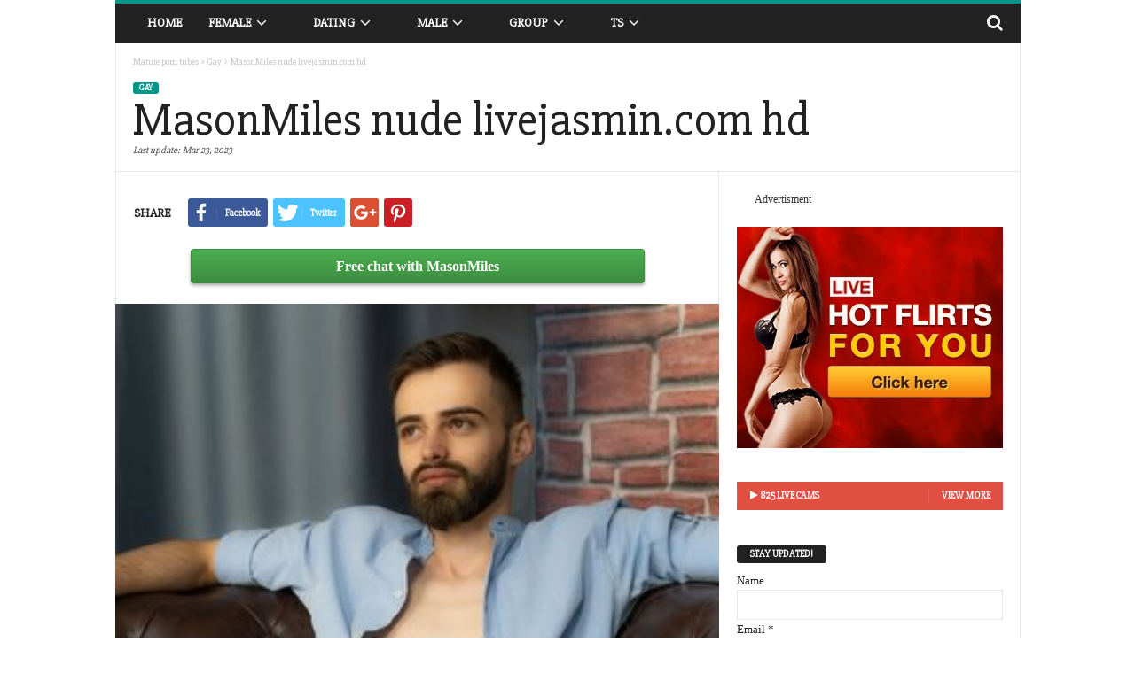

--- FILE ---
content_type: text/html; charset=UTF-8
request_url: https://mature-porn-tubes.org/MasonMiles-nude-livejasmin.com-hd/
body_size: 10077
content:
<!doctype html>
<html lang=en>
<head>
<title>MasonMiles nude livejasmin.com hd | Mature porn tubes</title>
<meta name=viewport content="width=device-width, initial-scale=1.0">
<link rel=pingback href="https://mature-porn-tubes.org/xmlrpc.php" />
<link rel="image_src" href="https://mature-porn-tubes.org/wp-content/uploads/profile/ma/MasonMiles/1600px_0d0e3f.jpg" />
<link rel="publisher" href="https://mature-porn-tubes.org" />
<meta name="robots" content="follow, index, max-snippet:-1, max-video-preview:-1, max-image-preview:large"><link rel="canonical" href="https://mature-porn-tubes.org/MasonMiles-nude-livejasmin.com-hd/" /><link rel="shortcut icon" href="https://mature-porn-tubes.org/favicon.ico" />
<meta name="keywords" content="MasonMiles, nude, livejasmin.com, hd" />
<meta name="description" content="MasonMiles nude livejasmin.com hd | Mature porn tubes. I have a swimmer body and I just love to pump my huge cock for you,I love to give more then I own,I like ... " />
<meta property="og:title" content="MasonMiles nude livejasmin.com hd | Mature porn tubes" />
<meta property="og:site_name" content="Mature porn tubes" /><meta property="og:image" content="https://mature-porn-tubes.org/wp-content/uploads/profile/ma/MasonMiles/1600px_0d0e3f.jpg" /><meta property="og:url" content="https://mature-porn-tubes.org/MasonMiles-nude-livejasmin.com-hd/" /><meta property="og:description" content="MasonMiles nude livejasmin.com hd | Mature porn tubes. I have a swimmer body and I just love to pump my huge cock for you,I love to give more then I own,I like ... " /><meta property="og:updated_time" content="2023-03-23T01:20:03+00:00" /><meta property="article:section" content="Gay" /><meta property="og:type" content="article" />
<meta property="article:author" content="https://mature-porn-tubes.org" />
<meta name="twitter:card" content="summary" /><meta property="twitter:description" content="MasonMiles nude livejasmin.com hd | Mature porn tubes. I have a swimmer body and I just love to pump my huge cock for you,I love to give more then I own,I like ... " /><meta name="twitter:image" content="https://mature-porn-tubes.org/wp-content/uploads/profile/ma/MasonMiles/1600px_0d0e3f.jpg" />
<meta name="twitter:title" content="MasonMiles nude livejasmin.com hd | Mature porn tubes" />
<script type='application/ld+json'>{"@context":"http:\/\/schema.org","@type":"WebSite","url":"https:\/\/mature-porn-tubes.org\/","name":"Mature porn tubes","potentialAction":{"@type":"SearchAction","target":"https:\/\/mature-porn-tubes.org\/search\/?s={search_term_string}","query-input":"required name=search_term_string"}}</script>
<link href="https://fonts.googleapis.com/css?family=Slabo+27px&display=swap" rel="stylesheet"><link rel=stylesheet href="https://stackpath.bootstrapcdn.com/font-awesome/4.7.0/css/font-awesome.min.css">
<link rel=stylesheet id=td-theme-css href='/wp-content/themes/mature-porn-tubesorg/theme.min.1.15.css' type='text/css' media=all />
<script src="https://code.jquery.com/jquery-3.4.1.min.js" integrity="sha256-CSXorXvZcTkaix6Yvo6HppcZGetbYMGWSFlBw8HfCJo=" crossorigin="anonymous"></script>
<script src="https://code.jquery.com/jquery-migrate-3.1.0.min.js" integrity="sha256-ycJeXbll9m7dHKeaPbXBkZH8BuP99SmPm/8q5O+SbBc="crossorigin="anonymous"></script>
<link rel=EditURI type="application/rsd+xml" title=RSD href="https://mature-porn-tubes.org/xmlrpc.php?rsd" />
<link rel=wlwmanifest type="application/wlwmanifest+xml" href="https://mature-porn-tubes.org/wp-includes/wlwmanifest.xml" />
<meta name=generator content="Powered by Visual Composer - drag and drop page builder for WordPress." /><script>var tdBlocksArray=[];function tdBlock(){this.id="";this.block_type=1;this.td_column_number=this.atts="";this.td_current_page=1;this.max_num_pages=this.found_posts=this.post_count=0;this.td_filter_value="";this.is_ajax_running=!1;this.ajax_pagination_infinite_stop=this.header_color=this.td_user_action=""}
(function(){var a=document.getElementsByTagName("html")[0];-1<navigator.userAgent.indexOf("MSIE 10.0")&&(a.className+=" ie10");navigator.userAgent.match(/Trident.*rv\:11\./)&&(a.className+=" ie11");/(iPad|iPhone|iPod)/g.test(navigator.userAgent)&&(a.className+=" td-md-is-ios");-1<navigator.userAgent.toLowerCase().indexOf("android")&&(a.className+=" td-md-is-android");-1!==navigator.userAgent.indexOf("Mac OS X")&&(a.className+=" td-md-is-os-x");/chrom(e|ium)/.test(navigator.userAgent.toLowerCase())&&
(a.className+=" td-md-is-chrome");-1!==navigator.userAgent.indexOf("Firefox")&&(a.className+=" td-md-is-firefox");-1!==navigator.userAgent.indexOf("Safari")&&-1===navigator.userAgent.indexOf("Chrome")&&(a.className+=" td-md-is-safari")})();var tdLocalCache={};
(function(){tdLocalCache={data:{},remove:function(a){delete tdLocalCache.data[a]},exist:function(a){return tdLocalCache.data.hasOwnProperty(a)&&null!==tdLocalCache.data[a]},get:function(a){return tdLocalCache.data[a]},set:function(a,b){tdLocalCache.remove(a);tdLocalCache.data[a]=b}}})();var td_viewport_interval_list=[{limitBottom:767,sidebarWidth:251},{limitBottom:1023,sidebarWidth:339}];
var td_animation_stack_effect = "type0";
var tds_animation_stack = true;
var td_animation_stack_specific_selectors = ".entry-thumb, img";
var td_animation_stack_general_selectors = ".td-animation-stack img, .post img";
var td_ajax_url = "https:\/\/mature-porn-tubes.org\/wp-admin\/admin-ajax.php";
var td_get_template_directory_uri = "https:\/\/mature-porn-tubes.org\/wp-content\/themes\/mature-porn-tubesorg";
var tds_snap_menu = "smart_snap_always";
var tds_logo_on_sticky = "";
var tds_header_style = "7";
var td_please_wait = "Please wait...";
var td_email_user_pass_incorrect = "User or password incorrect!";
var td_email_user_incorrect = "Email or username incorrect!";
var td_email_incorrect = "Email incorrect!";
var tds_more_articles_on_post_enable = "show";
var tds_more_articles_on_post_time_to_wait = "";
var tds_more_articles_on_post_pages_distance_from_top = 0;
var tds_theme_color_site_wide = "#009688";
var tds_smart_sidebar = "enabled";
var tdThemeName = "mature-porn-tubesorg";
var td_magnific_popup_translation_tPrev = "Previous (Left arrow key)";
var td_magnific_popup_translation_tNext = "Next (Right arrow key)";
var td_magnific_popup_translation_tCounter = "%curr% of %total%";
var td_magnific_popup_translation_ajax_tError = "The content from %url% could not be loaded.";
var td_magnific_popup_translation_image_tError = "The image #%curr% could not be loaded.";
</script>
<style>
.td-header-border:before,.td-trending-now-title,.td_block_mega_menu .td_mega_menu_sub_cats .cur-sub-cat,.td-post-category:hover,.td-header-style-2 .td-header-sp-logo,.sf-menu ul .td-menu-item>a:hover,.sf-menu ul .sfHover>a,.sf-menu ul .current-menu-ancestor>a,.sf-menu ul .current-category-ancestor>a,.sf-menu ul .current-menu-item>a,.td-next-prev-wrap a:hover i,.page-nav .current,.td-footer-container .widget_search .wpb_button:hover,.td-scroll-up-visible,.dropcap,.td-category a,input[type="submit"]:hover,.td-post-small-box a:hover,.td-404-sub-sub-title a:hover,.td-rating-bar-wrap div,.td_top_authors .td-active .td-author-post-count,.td_top_authors .td-active .td-author-comments-count,.td_smart_list_3 .td-sml3-top-controls i:hover,.td_smart_list_3 .td-sml3-bottom-controls i:hover,.td-mobile-close a,.td-read-more a:hover,.td-login-wrap .btn,.td_display_err,.td-header-style-6 .td-top-menu-full,.bbp_widget_login .button:hover,.header-search-wrap .td-drop-down-search .btn:hover,.td-post-text-content .more-link-wrap:hover a,.td-grid-style-3 .td-big-grid-post .td-module-thumb a:last-child:before,.td-grid-style-4 .td-big-grid-post .td-module-thumb a:last-child:before,.td-grid-style-5 .td-big-grid-post .td-module-thumb:after,.td-sub-footer-container{background-color: #009688}
@media (max-width:767px){.category .td-category a.td-current-sub-category{background-color: #009688!important}.entry-crumbs{margin-top:1em}.td-btn-caption{margin:1em 10%}.td-btn-bottom{margin-top:1em !important}.td-modal-image-2{margin:1.1em 1.1em 0 0!important}}
.ui-slider .ui-slider-handle,.vc_btn-black:hover,.wpb_btn-black:hover,.item-list-tabs .feed:hover a{background-color: #009688!important}
.top-header-menu a:hover,.top-header-menu .menu-item-has-children li a:hover,.td_module_wrap:hover .entry-title a,.td_mod_mega_menu:hover .entry-title a,.footer-email-wrap a,.widget a:hover,.td-category-pulldown-filter a.td-pulldown-category-filter-link:hover,.td-load-more-wrap a:hover,.td-post-next-prev-content a:hover,.td-author-name a:hover,.td-author-url a:hover,.td_mod_related_posts:hover .entry-title a,.td-search-query,.top-header-menu .current-menu-item>a,.top-header-menu .current-menu-ancestor>a,.header-search-wrap .td-drop-down-search .result-msg a:hover,.td_top_authors .td-active .td-authors-name a,.td-mobile-content li a:hover,.post blockquote p,.td-post-content blockquote p,.page blockquote p,.comment-list cite a:hover,.comment-list cite:hover,.comment-list .comment-reply-link:hover,a,.white-menu #td-header-menu .sf-menu>li>a:hover,.white-menu #td-header-menu .sf-menu>.current-menu-ancestor>a,.white-menu #td-header-menu .sf-menu>.current-menu-item>a,.td-stack-classic-blog .td-post-text-content .more-link-wrap:hover a,.td_quote_on_blocks,.widget_display_replies .bbp-author-name,.widget_display_topics .bbp-author-name,.td-category-siblings .td-subcat-dropdown a.td-current-sub-category,.td-category-siblings .td-subcat-dropdown a:hover,.td-pulldown-filter-display-option:hover,.td-pulldown-filter-display-option .td-pulldown-filter-link:hover,.td_normal_slide .td-wrapper-pulldown-filter .td-pulldown-filter-list a:hover,.td_block_13 .td-pulldown-filter-list a:hover,.td-header-sp-top-menu .top-header-menu>li>a:hover{color:#009688}
.td-stack-classic-blog .td-post-text-content .more-link-wrap:hover a{outline-color: #009688}      
.td-mega-menu .wpb_content_element li a:hover,.td_login_tab_focus{color:#009688!important}    
.td-next-prev-wrap a:hover i,.page-nav .current,.widget_tag_cloud a:hover,.post .td_quote_box,.page .td_quote_box,.td-login-panel-title{border-color:#009688} 
.item-list-tabs .feed:hover{border-color: #009688!important}
.td-list-zoom,.td-post-zoom{position:absolute;color:#fff}.td-header-sp-top-menu .td-icon-logout,.td-header-sp-top-menu .td_data_time,.td-header-sp-top-menu .top-header-menu .menu-item .td_user_logd_in,.td-header-sp-top-menu .top-header-menu>li>a,.td-header-sp-top-widget .td-social-icon-wrap i,.td-sub-footer-container,.td-sub-footer-container a,.td-sub-footer-container li a:before{color:#fff}.td-header-sp-top-widget .td-social-icon-wrap i:hover{color:#f09}.td-sub-footer-container:after,.td-sub-footer-container:before{background-color:transparent}.td-post-category-zoom{font-size:1.1em;padding:.6em}.td-post-zoom{top:0;right:0;margin:0;border-radius:3px;font-weight:700;padding:0 .2em;background-color:rgba(0,0,0,.8)}.td-list-zoom{text-align:center;bottom:5px;width:100%;text-shadow:1px 1px 4px rgba(0,0,0,.8)}.td-list-zoom>a{color:#fff;font-size:1.2em}.td-block-span6-ll{padding-left:0}.td_module_1-ll{padding-bottom:0}.td-icon-mobile:before,.td-icon-search:before{font:normal normal normal 1em/1 FontAwesome}.td-icon-search:before{content:'\f002'}.td-icon-mobile:before{content:'\f0c9'}
.td-adv{color:#333;font-size:.9em}.td-mw{float:left !important;padding:0 16px}.td-list-zoom2{bottom:1em}.td-list-zoom2:hover,.td-excerpt{color:#009688}
.td-scroll-up{color:#fff;text-align:center;line-height:3.5em}.td-mobile-h-logo{margin:auto;bottom:0;top:0;left:0;right:0;position:absolute;font-size:1.1em;max-height:1.1em!important;display:block;text-align:center;font-weight:700;color:#fff;line-height:1em;text-transform:uppercase;max-width:100%;width:60%}.td-mega-row{height:auto!important}img.entry-thumb-header{max-height:120px}.td_social_type{border-radius:0}input[type=button]{margin:1em 0 0 0}
.td-btn-caption{transition-duration:.4s;background-color:#4CAF50;color:#fff;padding:.5em;text-align:center;margin:auto 10%;display:inline-block;font-size:1.2em;min-width:80%;border:1px solid #3d8c40;border-radius:3px;font-weight:700;box-shadow:0 .1em .2em 0 rgba(0,0,0,.2),0 .2em .3em 0 rgba(0,0,0,.19);background:linear-gradient(#4CAF50,#3d8c40)}.td-btn-caption:hover{background:linear-gradient(#3d8c40,#4CAF50)}.main-v-caption,.td-align-center{text-align:center}.breadcrumblist{padding:0 .3em}h1.entry-title{margin:6px 0;letter-spacing:normal;font-size:4em}.td-ss-main-content{padding-top:0}.td-post-sharing-top{border:0;padding-bottom:1em}video{width:100%;height:auto;max-width:100%}.main-v-caption{font-style:normal;font-size:1.3em;color:#000;margin:.6em 0 1em}.wp-caption-margin{margin-top:1.8em}.td-modal-image-2{display:inline-block;margin-bottom:0}blockquote{margin:.5em 1em 0}blockquote p{font-size:1em;line-height:1em}.td-mb-1{margin-bottom:1em}.td-tags-span{background-color:#a5a5a5!important}.td-related-left{border-radius:3px!important}.entry-thumb2{min-height:120px!important}.td-category{margin-top:1em}.td-modal-image-2{margin:0 33px 0 0}.td-modal-image-full{margin:0!important}</style>
<noscript><style>.wpb_animate_when_almost_visible{opacity:1}</style></noscript>
</head>



<body class="home page page-template page-template-page-pagebuilder-latest page-template-page-pagebuilder-latest-php homepage wpb-js-composer vc_responsive td-animation-stack-type0" itemscope=itemscope itemtype="http://schema.org/WebPage"><div id=td-outer-wrap><div class=td-scroll-up><i class="fa fa-chevron-up fa-2x"></i></div><nav><div class="td-transition-content-and-menu td-mobile-nav-wrap"><div id=td-mobile-nav><div class=td-mobile-close><a href="#">CLOSE</a><div class=td-nav-triangle></div></div><div class=td-mobile-content><div class=menu-header-menu-container><ul id=menu-header-menu><li class="menu-item-0"><a href="/female/" title="Female">Female</a><ul class=sub-menu><li class="menu-item-0"><a href="/girl/" title="Girl">Girl</a></li>
<li class="menu-item-0"><a href="/mature/" title="Mature">Mature</a></li>
<li class="menu-item-0"><a href="/fetish/" title="Fetish">Fetish</a></li>
</ul><li class="menu-item-0"><a href="/dating/" title="Dating">Dating</a><ul class=sub-menu><li class="menu-item-0"><a href="/hot/" title="Hot">Hot</a></li>
<li class="menu-item-0"><a href="/soul_mate/" title="Soul mate">Soul mate</a></li>
</ul><li class="menu-item-0"><a href="/male/" title="Male">Male</a><ul class=sub-menu><li class="menu-item-0"><a href="/boy/" title="Boy">Boy</a></li>
<li class="menu-item-0"><a href="/gay/" title="Gay">Gay</a></li>
</ul><li class="menu-item-0"><a href="/group/" title="Group">Group</a><ul class=sub-menu><li class="menu-item-0"><a href="/couple/" title="Couple">Couple</a></li>
<li class="menu-item-0"><a href="/lesbian/" title="Lesbian">Lesbian</a></li>
</ul><li class="menu-item-0"><a href="/ts/" title="Ts">Ts</a></ul></div></div></div></div></nav><div class="td-transition-content-and-menu td-content-wrap"><div class="td-header-wrap td-header-container td-header-style-7"><div class=td-header-menu-wrap><div class="td-header-row td-header-border td-header-main-menu"><div id=td-header-menu role=navigation itemscope=itemscope itemtype="http://schema.org/SiteNavigationElement"><div id=td-top-mobile-toggle><a href="#"><i class="td-icon-font td-icon-mobile"></i></a></div><div class=td-main-menu-logo><a itemprop=url href="https://mature-porn-tubes.org" title="Mature porn tubes"><span class=td-mobile-h-logo>mature-porn-tubes.org</span></a><meta itemprop=name content="Mature porn tubes"></div><div class=menu-header-menu-container><ul id=menu-header-menu-1 class=sf-menu><li class="menu-item page_item current_page_item menu-item-first td-menu-item td-normal-menu"><a href="https://mature-porn-tubes.org" title="Mature porn tubes">Home</a></li><li class="menu-item menu-item-type-taxonomy menu-item-object-category td-menu-item td-mega-menu menu-item-123"><a href="/female/" title="Female">Female<i class="fa fa-angle-down fa-lg fa-fw"></i></a><ul class=sub-menu><li class=menu-item-0><div class=td-container-border><div class=td-mega-grid><script>var block_td_uid_da70ce_female=new tdBlock();block_td_uid_da70ce_female.id="td_uid_da70ce_female";block_td_uid_da70ce_female.atts='{"limit":"5","ajax_pagination":"next_prev","class":"td_uid_da70ce_female td_uid_da70ce_female_rand", "td_category":"female"}';block_td_uid_da70ce_female.block_type="td_block_mega_menu";tdBlocksArray.push(block_td_uid_da70ce_female);</script><div class="td_block_wrap td_block_mega_menu td_uid_da70ce_female td_uid_da70ce_female_rand  td_with_ajax_pagination td-pb-border-top"><div id=td_uid_da70ce_female class=td_block_inner><div class=td-mega-row><div class=td-mega-span>
<div class="td_module_mega_menu td_mod_mega_menu"><div class=td-module-image><div class=td-module-thumb><a href="/JennieMori-shows-toy-recorded/" rel=bookmark title="JennieMori shows toy recorded"><img width=160 height=120 itemprop=image class="entry-thumb entry-thumb-header" src="https://mature-porn-tubes.org/wp-content/uploads/profile/je/JennieMori/160px_31283c.jpg" alt="JennieMori shows toy recorded" /></a></div><span class=td-post-category>Online</span></div><div class=item-details><h3 itemprop=name class="entry-title td-module-title"><a itemprop=url href="https://mature-porn-tubes.org/JennieMori-shows-toy-recorded/" rel=bookmark title="JennieMori shows toy recorded">JennieMori</a></h3></div></div></div><div class=td-mega-span>
<div class="td_module_mega_menu td_mod_mega_menu"><div class=td-module-image><div class=td-module-thumb><a href="/LucianaMecacci-online-pictures-toy/" rel=bookmark title="LucianaMecacci online pictures toy"><img width=160 height=120 itemprop=image class="entry-thumb entry-thumb-header" src="https://mature-porn-tubes.org/wp-content/uploads/profile/lu/LucianaMecacci/160px_9c22b7.jpg" alt="LucianaMecacci online pictures toy" /></a></div><span class=td-post-category>Online</span></div><div class=item-details><h3 itemprop=name class="entry-title td-module-title"><a itemprop=url href="https://mature-porn-tubes.org/LucianaMecacci-online-pictures-toy/" rel=bookmark title="LucianaMecacci online pictures toy">LucianaMecacci</a></h3></div></div></div><div class=td-mega-span>
<div class="td_module_mega_menu td_mod_mega_menu"><div class=td-module-image><div class=td-module-thumb><a href="/ChiaraFerreti-cam-amateur-live/" rel=bookmark title="ChiaraFerreti cam amateur live"><img width=160 height=120 itemprop=image class="entry-thumb entry-thumb-header" src="https://mature-porn-tubes.org/wp-content/uploads/profile/ch/ChiaraFerreti/160px_f4178c.jpg" alt="ChiaraFerreti cam amateur live" /></a></div><span class=td-post-category>Online</span></div><div class=item-details><h3 itemprop=name class="entry-title td-module-title"><a itemprop=url href="https://mature-porn-tubes.org/ChiaraFerreti-cam-amateur-live/" rel=bookmark title="ChiaraFerreti cam amateur live">ChiaraFerreti</a></h3></div></div></div><div class=td-mega-span>
<div class="td_module_mega_menu td_mod_mega_menu"><div class=td-module-image><div class=td-module-thumb><a href="/OksanaBloom-amateur-free-online/" rel=bookmark title="OksanaBloom amateur free online"><img width=160 height=120 itemprop=image class="entry-thumb entry-thumb-header" src="https://mature-porn-tubes.org/wp-content/uploads/profile/ok/OksanaBloom/160px_b48298.jpg" alt="OksanaBloom amateur free online" /></a></div><span class=td-post-category>Online</span></div><div class=item-details><h3 itemprop=name class="entry-title td-module-title"><a itemprop=url href="https://mature-porn-tubes.org/OksanaBloom-amateur-free-online/" rel=bookmark title="OksanaBloom amateur free online">OksanaBloom</a></h3></div></div></div><div class=td-mega-span>
<div class="td_module_mega_menu td_mod_mega_menu"><div class=td-module-image><div class=td-module-thumb><a href="/Kym-videos-livejasmin-show/" rel=bookmark title="Kym videos livejasmin show"><img width=160 height=120 itemprop=image class="entry-thumb entry-thumb-header" src="https://mature-porn-tubes.org/wp-content/uploads/profile/ky/Kym/160px_bf672b.jpg" alt="Kym videos livejasmin show" /></a></div><span class=td-post-category>Online</span></div><div class=item-details><h3 itemprop=name class="entry-title td-module-title"><a itemprop=url href="https://mature-porn-tubes.org/Kym-videos-livejasmin-show/" rel=bookmark title="Kym videos livejasmin show">Kym</a></h3></div></div></div></div></div><div class=td_mega_menu_sub_cats><div class=block-mega-child-cats><a class="cur-sub-cat mega-menu-sub-cat-td_uid_da70ce_female" id=td_uid_da70ce_female_all data-td_block_id=td_uid_da70ce_female data-td_filter_value="female" href="/female/" title="Female">All</a><a class=mega-menu-sub-cat-td_uid_da70ce_female id=td_uid_da70ce_female_girl data-td_block_id=td_uid_da70ce_female data-td_filter_value=girl href="/girl/">Girl</a><a class=mega-menu-sub-cat-td_uid_da70ce_female id=td_uid_da70ce_female_mature data-td_block_id=td_uid_da70ce_female data-td_filter_value=mature href="/mature/">Mature</a><a class=mega-menu-sub-cat-td_uid_da70ce_female id=td_uid_da70ce_female_fetish data-td_block_id=td_uid_da70ce_female data-td_filter_value=fetish href="/fetish/">Fetish</a></div></div><div class=td-next-prev-wrap><a href="#" class="td-ajax-prev-page ajax-page-disabled" id=prev-page-td_uid_da70ce_female data-td_block_id=td_uid_da70ce_female><i class="fa fa-chevron-left"></i></a><a href="#" class=td-ajax-next-page id=next-page-td_uid_da70ce_female data-td_block_id=td_uid_da70ce_female><i class="fa fa-chevron-right"></i></a></div><div class=clearfix></div></div></div></div></li></ul></li><li class="menu-item menu-item-type-taxonomy menu-item-object-category td-menu-item td-mega-menu menu-item-123"><a href="/dating/" title="Dating">Dating<i class="fa fa-angle-down fa-lg fa-fw"></i></a><ul class=sub-menu><li class=menu-item-0><div class=td-container-border><div class=td-mega-grid><script>var block_td_uid_da70ce_dating=new tdBlock();block_td_uid_da70ce_dating.id="td_uid_da70ce_dating";block_td_uid_da70ce_dating.atts='{"limit":"5","ajax_pagination":"next_prev","class":"td_uid_da70ce_dating td_uid_da70ce_dating_rand", "td_category":"dating"}';block_td_uid_da70ce_dating.block_type="td_block_mega_menu";tdBlocksArray.push(block_td_uid_da70ce_dating);</script><div class="td_block_wrap td_block_mega_menu td_uid_da70ce_dating td_uid_da70ce_dating_rand  td_with_ajax_pagination td-pb-border-top"><div id=td_uid_da70ce_dating class=td_block_inner><div class=td-mega-row><div class=td-mega-span>
<div class="td_module_mega_menu td_mod_mega_menu"><div class=td-module-image><div class=td-module-thumb><a href="/NikaMoyre-pictures-livejasmin.com-pussy/" rel=bookmark title="NikaMoyre pictures livejasmin.com pussy"><img width=160 height=120 itemprop=image class="entry-thumb entry-thumb-header" src="https://mature-porn-tubes.org/wp-content/uploads/profile/ni/NikaMoyre/160px_157c9a.jpg" alt="NikaMoyre pictures livejasmin.com pussy" /></a></div><span class=td-post-category>Online</span></div><div class=item-details><h3 itemprop=name class="entry-title td-module-title"><a itemprop=url href="https://mature-porn-tubes.org/NikaMoyre-pictures-livejasmin.com-pussy/" rel=bookmark title="NikaMoyre pictures livejasmin.com pussy">NikaMoyre</a></h3></div></div></div><div class=td-mega-span>
<div class="td_module_mega_menu td_mod_mega_menu"><div class=td-module-image><div class=td-module-thumb><a href="/SarraNoir-jasmine-jasmin-camshow/" rel=bookmark title="SarraNoir jasmine jasmin camshow"><img width=160 height=120 itemprop=image class="entry-thumb entry-thumb-header" src="https://mature-porn-tubes.org/wp-content/uploads/profile/sa/SarraNoir/160px_6ebf5a.jpg" alt="SarraNoir jasmine jasmin camshow" /></a></div><span class=td-post-category>Private chat</span></div><div class=item-details><h3 itemprop=name class="entry-title td-module-title"><a itemprop=url href="https://mature-porn-tubes.org/SarraNoir-jasmine-jasmin-camshow/" rel=bookmark title="SarraNoir jasmine jasmin camshow">SarraNoir</a></h3></div></div></div><div class=td-mega-span>
<div class="td_module_mega_menu td_mod_mega_menu"><div class=td-module-image><div class=td-module-thumb><a href="/EsmeraldaMali-livesex-jasmine-online/" rel=bookmark title="EsmeraldaMali livesex jasmine online"><img width=160 height=120 itemprop=image class="entry-thumb entry-thumb-header" src="https://mature-porn-tubes.org/wp-content/uploads/profile/es/EsmeraldaMali/160px_eff948.jpg" alt="EsmeraldaMali livesex jasmine online" /></a></div><span class=td-post-category>Online</span></div><div class=item-details><h3 itemprop=name class="entry-title td-module-title"><a itemprop=url href="https://mature-porn-tubes.org/EsmeraldaMali-livesex-jasmine-online/" rel=bookmark title="EsmeraldaMali livesex jasmine online">EsmeraldaMali</a></h3></div></div></div><div class=td-mega-span>
<div class="td_module_mega_menu td_mod_mega_menu"><div class=td-module-image><div class=td-module-thumb><a href="/VegasAlice-fuck-jasmine-lj/" rel=bookmark title="VegasAlice fuck jasmine lj"><img width=160 height=120 itemprop=image class="entry-thumb entry-thumb-header" src="https://mature-porn-tubes.org/wp-content/uploads/profile/ve/VegasAlice/160px_68a0bc.jpg" alt="VegasAlice fuck jasmine lj" /></a></div><span class=td-post-category>Online</span></div><div class=item-details><h3 itemprop=name class="entry-title td-module-title"><a itemprop=url href="https://mature-porn-tubes.org/VegasAlice-fuck-jasmine-lj/" rel=bookmark title="VegasAlice fuck jasmine lj">VegasAlice</a></h3></div></div></div><div class=td-mega-span>
<div class="td_module_mega_menu td_mod_mega_menu"><div class=td-module-image><div class=td-module-thumb><a href="/DianScullion-jasminlive-nude-webcam/" rel=bookmark title="DianScullion jasminlive nude webcam"><img width=160 height=120 itemprop=image class="entry-thumb entry-thumb-header" src="https://mature-porn-tubes.org/wp-content/uploads/profile/di/DianScullion/160px_e810c7.jpg" alt="DianScullion jasminlive nude webcam" /></a></div><span class=td-post-category>Online</span></div><div class=item-details><h3 itemprop=name class="entry-title td-module-title"><a itemprop=url href="https://mature-porn-tubes.org/DianScullion-jasminlive-nude-webcam/" rel=bookmark title="DianScullion jasminlive nude webcam">DianScullion</a></h3></div></div></div></div></div><div class=td_mega_menu_sub_cats><div class=block-mega-child-cats><a class="cur-sub-cat mega-menu-sub-cat-td_uid_da70ce_dating" id=td_uid_da70ce_dating_all data-td_block_id=td_uid_da70ce_dating data-td_filter_value="dating" href="/dating/" title="Dating">All</a><a class=mega-menu-sub-cat-td_uid_da70ce_dating id=td_uid_da70ce_dating_hot data-td_block_id=td_uid_da70ce_dating data-td_filter_value=hot href="/hot/">Hot</a><a class=mega-menu-sub-cat-td_uid_da70ce_dating id=td_uid_da70ce_dating_soul_mate data-td_block_id=td_uid_da70ce_dating data-td_filter_value=soul_mate href="/soul_mate/">Soul mate</a></div></div><div class=td-next-prev-wrap><a href="#" class="td-ajax-prev-page ajax-page-disabled" id=prev-page-td_uid_da70ce_dating data-td_block_id=td_uid_da70ce_dating><i class="fa fa-chevron-left"></i></a><a href="#" class=td-ajax-next-page id=next-page-td_uid_da70ce_dating data-td_block_id=td_uid_da70ce_dating><i class="fa fa-chevron-right"></i></a></div><div class=clearfix></div></div></div></div></li></ul></li><li class="menu-item menu-item-type-taxonomy menu-item-object-category td-menu-item td-mega-menu menu-item-123"><a href="/male/" title="Male">Male<i class="fa fa-angle-down fa-lg fa-fw"></i></a><ul class=sub-menu><li class=menu-item-0><div class=td-container-border><div class=td-mega-grid><script>var block_td_uid_da70ce_male=new tdBlock();block_td_uid_da70ce_male.id="td_uid_da70ce_male";block_td_uid_da70ce_male.atts='{"limit":"5","ajax_pagination":"next_prev","class":"td_uid_da70ce_male td_uid_da70ce_male_rand", "td_category":"male"}';block_td_uid_da70ce_male.block_type="td_block_mega_menu";tdBlocksArray.push(block_td_uid_da70ce_male);</script><div class="td_block_wrap td_block_mega_menu td_uid_da70ce_male td_uid_da70ce_male_rand  td_with_ajax_pagination td-pb-border-top"><div id=td_uid_da70ce_male class=td_block_inner><div class=td-mega-row></div></div><div class=td_mega_menu_sub_cats><div class=block-mega-child-cats><a class="cur-sub-cat mega-menu-sub-cat-td_uid_da70ce_male" id=td_uid_da70ce_male_all data-td_block_id=td_uid_da70ce_male data-td_filter_value="male" href="/male/" title="Male">All</a><a class=mega-menu-sub-cat-td_uid_da70ce_male id=td_uid_da70ce_male_boy data-td_block_id=td_uid_da70ce_male data-td_filter_value=boy href="/boy/">Boy</a><a class=mega-menu-sub-cat-td_uid_da70ce_male id=td_uid_da70ce_male_gay data-td_block_id=td_uid_da70ce_male data-td_filter_value=gay href="/gay/">Gay</a></div></div><div class=clearfix></div></div></div></div></li></ul></li><li class="menu-item menu-item-type-taxonomy menu-item-object-category td-menu-item td-mega-menu menu-item-123"><a href="/group/" title="Group">Group<i class="fa fa-angle-down fa-lg fa-fw"></i></a><ul class=sub-menu><li class=menu-item-0><div class=td-container-border><div class=td-mega-grid><script>var block_td_uid_da70ce_group=new tdBlock();block_td_uid_da70ce_group.id="td_uid_da70ce_group";block_td_uid_da70ce_group.atts='{"limit":"5","ajax_pagination":"next_prev","class":"td_uid_da70ce_group td_uid_da70ce_group_rand", "td_category":"group"}';block_td_uid_da70ce_group.block_type="td_block_mega_menu";tdBlocksArray.push(block_td_uid_da70ce_group);</script><div class="td_block_wrap td_block_mega_menu td_uid_da70ce_group td_uid_da70ce_group_rand  td_with_ajax_pagination td-pb-border-top"><div id=td_uid_da70ce_group class=td_block_inner><div class=td-mega-row><div class=td-mega-span>
<div class="td_module_mega_menu td_mod_mega_menu"><div class=td-module-image><div class=td-module-thumb><a href="/AnnaAndLeo-jasminlive-jasminlive-video/" rel=bookmark title="AnnaAndLeo jasminlive jasminlive video"><img width=160 height=120 itemprop=image class="entry-thumb entry-thumb-header" src="https://mature-porn-tubes.org/wp-content/uploads/profile/an/AnnaAndLeo/160px_825fc0.jpg" alt="AnnaAndLeo jasminlive jasminlive video" /></a></div><span class=td-post-category>Online</span></div><div class=item-details><h3 itemprop=name class="entry-title td-module-title"><a itemprop=url href="https://mature-porn-tubes.org/AnnaAndLeo-jasminlive-jasminlive-video/" rel=bookmark title="AnnaAndLeo jasminlive jasminlive video">AnnaAndLeo</a></h3></div></div></div><div class=td-mega-span>
<div class="td_module_mega_menu td_mod_mega_menu"><div class=td-module-image><div class=td-module-thumb><a href="/DixonAndDarly-hd-toy-jasminlive/" rel=bookmark title="DixonAndDarly hd toy jasminlive"><img width=160 height=120 itemprop=image class="entry-thumb entry-thumb-header" src="https://mature-porn-tubes.org/wp-content/uploads/profile/di/DixonAndDarly/160px_4d02f7.jpg" alt="DixonAndDarly hd toy jasminlive" /></a></div><span class=td-post-category>Private chat</span></div><div class=item-details><h3 itemprop=name class="entry-title td-module-title"><a itemprop=url href="https://mature-porn-tubes.org/DixonAndDarly-hd-toy-jasminlive/" rel=bookmark title="DixonAndDarly hd toy jasminlive">DixonAndDarly</a></h3></div></div></div><div class=td-mega-span>
<div class="td_module_mega_menu td_mod_mega_menu"><div class=td-module-image><div class=td-module-thumb><a href="/FelipeandShadia-lj-shows-jasmine/" rel=bookmark title="FelipeandShadia lj shows jasmine"><img width=160 height=120 itemprop=image class="entry-thumb entry-thumb-header" src="https://mature-porn-tubes.org/wp-content/uploads/profile/fe/FelipeandShadia/160px_da00fa.jpg" alt="FelipeandShadia lj shows jasmine" /></a></div><span class=td-post-category>Online</span></div><div class=item-details><h3 itemprop=name class="entry-title td-module-title"><a itemprop=url href="https://mature-porn-tubes.org/FelipeandShadia-lj-shows-jasmine/" rel=bookmark title="FelipeandShadia lj shows jasmine">FelipeandShadia</a></h3></div></div></div><div class=td-mega-span>
<div class="td_module_mega_menu td_mod_mega_menu"><div class=td-module-image><div class=td-module-thumb><a href="/LindyAndAndy-camshow-livejasmin-camshow/" rel=bookmark title="LindyAndAndy camshow livejasmin camshow"><img width=160 height=120 itemprop=image class="entry-thumb entry-thumb-header" src="https://mature-porn-tubes.org/wp-content/uploads/profile/li/LindyAndAndy/160px_3f5435.jpg" alt="LindyAndAndy camshow livejasmin camshow" /></a></div><span class=td-post-category>Online</span></div><div class=item-details><h3 itemprop=name class="entry-title td-module-title"><a itemprop=url href="https://mature-porn-tubes.org/LindyAndAndy-camshow-livejasmin-camshow/" rel=bookmark title="LindyAndAndy camshow livejasmin camshow">LindyAndAndy</a></h3></div></div></div><div class=td-mega-span>
<div class="td_module_mega_menu td_mod_mega_menu"><div class=td-module-image><div class=td-module-thumb><a href="/KamilaAndJavier-livejasmin.com-video-video/" rel=bookmark title="KamilaAndJavier livejasmin.com video video"><img width=160 height=120 itemprop=image class="entry-thumb entry-thumb-header" src="https://mature-porn-tubes.org/wp-content/uploads/profile/ka/KamilaAndJavier/160px_fdf7f9.jpg" alt="KamilaAndJavier livejasmin.com video video" /></a></div><span class=td-post-category>Online</span></div><div class=item-details><h3 itemprop=name class="entry-title td-module-title"><a itemprop=url href="https://mature-porn-tubes.org/KamilaAndJavier-livejasmin.com-video-video/" rel=bookmark title="KamilaAndJavier livejasmin.com video video">KamilaAndJavier</a></h3></div></div></div></div></div><div class=td_mega_menu_sub_cats><div class=block-mega-child-cats><a class="cur-sub-cat mega-menu-sub-cat-td_uid_da70ce_group" id=td_uid_da70ce_group_all data-td_block_id=td_uid_da70ce_group data-td_filter_value="group" href="/group/" title="Group">All</a><a class=mega-menu-sub-cat-td_uid_da70ce_group id=td_uid_da70ce_group_couple data-td_block_id=td_uid_da70ce_group data-td_filter_value=couple href="/couple/">Couple</a><a class=mega-menu-sub-cat-td_uid_da70ce_group id=td_uid_da70ce_group_lesbian data-td_block_id=td_uid_da70ce_group data-td_filter_value=lesbian href="/lesbian/">Lesbian</a></div></div><div class=td-next-prev-wrap><a href="#" class="td-ajax-prev-page ajax-page-disabled" id=prev-page-td_uid_da70ce_group data-td_block_id=td_uid_da70ce_group><i class="fa fa-chevron-left"></i></a><a href="#" class=td-ajax-next-page id=next-page-td_uid_da70ce_group data-td_block_id=td_uid_da70ce_group><i class="fa fa-chevron-right"></i></a></div><div class=clearfix></div></div></div></div></li></ul></li><li class="menu-item menu-item-type-taxonomy menu-item-object-category td-menu-item td-mega-menu menu-item-123"><a href="/ts/" title="Ts">Ts<i class="fa fa-angle-down fa-lg fa-fw"></i></a><ul class=sub-menu><li class=menu-item-0><div class=td-container-border><div class=td-mega-grid><script>var block_td_uid_da70ce_ts=new tdBlock();block_td_uid_da70ce_ts.id="td_uid_da70ce_ts";block_td_uid_da70ce_ts.atts='{"limit":"5","ajax_pagination":"next_prev","class":"td_uid_da70ce_ts td_uid_da70ce_ts_rand", "td_category":"ts"}';block_td_uid_da70ce_ts.block_type="td_block_mega_menu";tdBlocksArray.push(block_td_uid_da70ce_ts);</script><div class="td_block_wrap td_block_mega_menu td_uid_da70ce_ts td_uid_da70ce_ts_rand  td_with_ajax_pagination td-pb-border-top"><div id=td_uid_da70ce_ts class=td_block_inner><div class=td-mega-row><div class=td-mega-span>
<div class="td_module_mega_menu td_mod_mega_menu"><div class=td-module-image><div class=td-module-thumb><a href="/LilianKinlley-free-anal-amateur/" rel=bookmark title="LilianKinlley free anal amateur"><img width=160 height=120 itemprop=image class="entry-thumb entry-thumb-header" src="https://mature-porn-tubes.org/wp-content/uploads/profile/li/LilianKinlley/160px_f982c3.jpg" alt="LilianKinlley free anal amateur" /></a></div><span class=td-post-category>Private chat</span></div><div class=item-details><h3 itemprop=name class="entry-title td-module-title"><a itemprop=url href="https://mature-porn-tubes.org/LilianKinlley-free-anal-amateur/" rel=bookmark title="LilianKinlley free anal amateur">LilianKinlley</a></h3></div></div></div><div class=td-mega-span>
<div class="td_module_mega_menu td_mod_mega_menu"><div class=td-module-image><div class=td-module-thumb><a href="/KellyHarley-free-private-xxx/" rel=bookmark title="KellyHarley free private xxx"><img width=160 height=120 itemprop=image class="entry-thumb entry-thumb-header" src="https://mature-porn-tubes.org/wp-content/uploads/profile/ke/KellyHarley/160px_e82292.jpg" alt="KellyHarley free private xxx" /></a></div><span class=td-post-category>Online</span></div><div class=item-details><h3 itemprop=name class="entry-title td-module-title"><a itemprop=url href="https://mature-porn-tubes.org/KellyHarley-free-private-xxx/" rel=bookmark title="KellyHarley free private xxx">KellyHarley</a></h3></div></div></div><div class=td-mega-span>
<div class="td_module_mega_menu td_mod_mega_menu"><div class=td-module-image><div class=td-module-thumb><a href="/LexieKinlley-live-pics-lj/" rel=bookmark title="LexieKinlley live pics lj"><img width=160 height=120 itemprop=image class="entry-thumb entry-thumb-header" src="https://mature-porn-tubes.org/wp-content/uploads/profile/le/LexieKinlley/160px_5f880b.jpg" alt="LexieKinlley live pics lj" /></a></div><span class=td-post-category>Private chat</span></div><div class=item-details><h3 itemprop=name class="entry-title td-module-title"><a itemprop=url href="https://mature-porn-tubes.org/LexieKinlley-live-pics-lj/" rel=bookmark title="LexieKinlley live pics lj">LexieKinlley</a></h3></div></div></div><div class=td-mega-span>
<div class="td_module_mega_menu td_mod_mega_menu"><div class=td-module-image><div class=td-module-thumb><a href="/MariposaCedar-jasmin-toy-jasmin/" rel=bookmark title="MariposaCedar jasmin toy jasmin"><img width=160 height=120 itemprop=image class="entry-thumb entry-thumb-header" src="https://mature-porn-tubes.org/wp-content/uploads/profile/ma/MariposaCedar/160px_ede9f5.jpg" alt="MariposaCedar jasmin toy jasmin" /></a></div><span class=td-post-category>Private chat</span></div><div class=item-details><h3 itemprop=name class="entry-title td-module-title"><a itemprop=url href="https://mature-porn-tubes.org/MariposaCedar-jasmin-toy-jasmin/" rel=bookmark title="MariposaCedar jasmin toy jasmin">MariposaCedar</a></h3></div></div></div><div class=td-mega-span>
<div class="td_module_mega_menu td_mod_mega_menu"><div class=td-module-image><div class=td-module-thumb><a href="/PrescillaGomez-camshow-video-recorded/" rel=bookmark title="PrescillaGomez camshow video recorded"><img width=160 height=120 itemprop=image class="entry-thumb entry-thumb-header" src="https://mature-porn-tubes.org/wp-content/uploads/profile/pr/PrescillaGomez/160px_fe42d5.jpg" alt="PrescillaGomez camshow video recorded" /></a></div><span class=td-post-category>Online</span></div><div class=item-details><h3 itemprop=name class="entry-title td-module-title"><a itemprop=url href="https://mature-porn-tubes.org/PrescillaGomez-camshow-video-recorded/" rel=bookmark title="PrescillaGomez camshow video recorded">PrescillaGomez</a></h3></div></div></div></div></div><div class=td-next-prev-wrap><a href="#" class="td-ajax-prev-page ajax-page-disabled" id=prev-page-td_uid_da70ce_ts data-td_block_id=td_uid_da70ce_ts><i class="fa fa-chevron-left"></i></a><a href="#" class=td-ajax-next-page id=next-page-td_uid_da70ce_ts data-td_block_id=td_uid_da70ce_ts><i class="fa fa-chevron-right"></i></a></div><div class=clearfix></div></div></div></div></li></ul></li></ul></div></div><div class=td-search-wrapper><div id=td-top-search><div class=header-search-wrap><div class="dropdown header-search"><a id=td-header-search-button href="#" role=button class="dropdown-toggle " data-toggle=dropdown><i class="td-icon-search"></i></a></div></div></div></div><div class=header-search-wrap><div class="dropdown header-search"><div class=td-drop-down-search aria-labelledby=td-header-search-button><form role=search method=get class=td-search-form action="/search/"><div class=td-head-form-search-wrap><input class=needsclick id=td-header-search type=text placeholder=Search name=s autocomplete=off /><input class="wpb_button wpb_btn-inverse btn" type=submit id=td-header-search-top value=Search /></div></form><div id=td-aj-search></div></div></div></div></div></div></div><div class=td-container><div class=td-container-border><div class="vc_row wpb_row td-pb-row"><div class="wpb_column vc_column_container td-pb-span12"><div class=wpb_wrapper></div></div>

<div class="td_block_wrap td_block_2"><div class="td-pb-padding-side"><div class=entry-crumbs itemscope itemtype="http://schema.org/BreadcrumbList"><span itemprop="itemListElement" itemscope itemtype="http://schema.org/ListItem"><a class=entry-crumb itemprop="item" href="https://mature-porn-tubes.org" title="Mature porn tubes"><span itemprop="name">Mature porn tubes</span></a><meta itemprop="position" content="1" /></span><i class="fa fa-angle-right breadcrumblist"></i><span itemprop="itemListElement" itemscope itemtype="http://schema.org/ListItem"><a class=entry-crumb itemprop="item" href="/gay/" title="Gay"><span itemprop="name">Gay</span></a><meta itemprop="position" content="2" /></span><i class="fa fa-angle-right breadcrumblist"></i><span itemprop="itemListElement" itemscope itemtype="http://schema.org/ListItem"><span class=entry-crumb itemprop="item"><span itemprop="name">MasonMiles nude livejasmin.com hd</span></span><meta itemprop="position" content="3" /></span></div><ul class=td-category><li class=entry-category><a href="/gay/" title="Gay">Gay</a></li></ul><header><h1 class=entry-title>MasonMiles nude livejasmin.com hd</h1><div class=meta-info><div class=td-post-author-name>Last update: </div><div class=td-post-date><time itemprop=dateCreated class="entry-date updated td-module-date" datetime="2023-03-23T01:20:03+00:00">Mar 23, 2023</time></div></div></header></div></div></div></div></div><div class="td-container td-pb-article-list"><div class=td-container-border><div class=td-pb-row><div class="td-pb-span8 td-main-content" role=main><div class=td-ss-main-content><article>

<!--share-buttons--><div class="td-post-sharing td-post-sharing-top td-pb-padding-side"><span class=td-post-share-title>SHARE</span><div class="td-default-sharing"><a class="td-social-sharing-buttons td-social-facebook" href="https://www.facebook.com/sharer.php?u=https%3A%2F%2Fmature-porn-tubes.org%2FMasonMiles-nude-livejasmin.com-hd%2F" onclick="window.open(this.href, 'Facebook','left=50,top=50,width=600,height=350,toolbar=0');return false" title="Share on Facebook" rel=nofollow><div class="td-sp td-sp-facebook"></div><div class=td-social-but-text>Facebook</div></a><a class="td-social-sharing-buttons td-social-twitter" href="https://twitter.com/intent/tweet?text=MasonMiles+nude+livejasmin.com+hd+%7C+Mature+porn+tubes&url=https%3A%2F%2Fmature-porn-tubes.org%2FMasonMiles-nude-livejasmin.com-hd%2F" target=_blank title="Share on Twitter" rel=nofollow><div class="td-sp td-sp-twitter"></div><div class=td-social-but-text>Twitter</div></a><a class="td-social-sharing-buttons td-social-google" href="https://plus.google.com/share?url=https%3A%2F%2Fmature-porn-tubes.org%2FMasonMiles-nude-livejasmin.com-hd%2F" onclick="window.open(this.href, 'Google plus','left=50,top=50,width=600,height=350,toolbar=0');return false" title="Share on Googleplus" rel=nofollow><div class="td-sp td-sp-googleplus"></div></a><a class="td-social-sharing-buttons td-social-pinterest" href="https://pinterest.com/pin/create/button/?url=https%3A%2F%2Fmature-porn-tubes.org%2FMasonMiles-nude-livejasmin.com-hd%2F&amp;media=https%3A%2F%2Fmature-porn-tubes.org%2Fwp-content%2Fuploads%2Fprofile%2Fma%2FMasonMiles%2F1600px_0d0e3f.jpg" onclick="window.open(this.href, 'Pinterest','left=50,top=50,width=600,height=350,toolbar=0');return false" title="Share on Pinterest" rel=nofollow><div class="td-sp td-sp-pinterest"></div></a></div></div><div class="td-pb-padding-side"><a href="/chat/MasonMiles/?utm_medium=linkcode&utm_source=mature-porn-tubes.org" title="Free chat with MasonMiles" class="td-btn-caption" rel=nofollow target=_blank> Free chat with MasonMiles</a><figure id=attachment_558566 class="wp-caption aligncenter wp-caption-margin"><a href="https://mature-porn-tubes.org/wp-content/uploads/profile/ma/MasonMiles/1600px_0d0e3f.jpg" title="MasonMiles nude livejasmin.com hd" class="td-modal-image-full"><img class="td-modal-image td-post-image-full wp-image-25 size-full" src="https://mature-porn-tubes.org/wp-content/uploads/profile/ma/MasonMiles/320px_0d0e3f.jpg" alt="MasonMiles nude livejasmin.com hd" width=320 height=240 /></a><figcaption class="wp-caption-text td-align-center">MasonMiles nude livejasmin.com hd. </figcaption></figure><div class="td-align-center"><blockquote><p>I have a swimmer body and I just love to pump my huge cock for you,I love to give more then I own,I like to do anything to satisfy u </p></blockquote></div><a href="/chat/MasonMiles/?utm_medium=linkcode&utm_source=mature-porn-tubes.org" title="Free chat with MasonMiles" class="td-btn-caption td-btn-bottom" rel=nofollow target=_blank> Free chat with MasonMiles</a></div><footer><div class="td-post-source-tags td-pb-padding-side"><ul class="td-tags td-post-small-box clearfix"><li><span>TAGS:</span></li><li><span class="td-tags-span">Tattoo</span></li><li><span class="td-tags-span">Close up</span></li><li><span class="td-tags-span">Dancing</span></li><li><span class="td-tags-span">Oil</span></li><li><span class="td-tags-span">Roleplay</span></li><li><span class="td-tags-span">Smoke cigarette</span></li><li><span class="td-tags-span">Striptease</span></li><li><span class="td-tags-span">Zoom</span></li><li><span class="td-tags-span">Snapshot</span></li></ul></div><div class="td-block-row td-post-next-prev"><div class="td-block-span6 td-post-prev-post"><div class=td-post-next-prev-content><span>Previous model</span><a href="/AydenMiller-pictures-nude-fuck/" title="AydenMiller pictures nude fuck"><img src="https://mature-porn-tubes.org/wp-content/uploads/profile/ay/AydenMiller/160px_411bdb.jpg" alt="AydenMiller pictures nude fuck" width=160 height=120 /><i class="fa fa-long-arrow-left"></i> AydenMiller</a></div></div><div class=td-next-prev-separator></div><div class="td-block-span6 td-post-next-post"><div class=td-post-next-prev-content><span>Next model</span><a href="/AdamBrowns-xxx-amateur-amateur/" title="AdamBrowns xxx amateur amateur"><img src="https://mature-porn-tubes.org/wp-content/uploads/profile/ad/AdamBrowns/160px_e57f82.jpg" alt="AdamBrowns xxx amateur amateur" width=160 height=120 />AdamBrowns <i class="fa fa-long-arrow-right"></i></a></div></div></div><meta itemprop=author content="Mature porn tubes"><meta itemprop=datePublished content="2023-03-23T01:20:03+00:00"><meta itemprop="headline" content="MasonMiles nude livejasmin.com hd | Mature porn tubes"><meta itemprop=image content="https://mature-porn-tubes.org/wp-content/uploads/profile/ma/MasonMiles/1600px_0d0e3f.jpg"></footer>
<script>var block_td_uid_da70ce_related=new tdBlock();block_td_uid_da70ce_related.id="td_uid_da70ce_related";block_td_uid_da70ce_related.atts='{"sort":"related","limit":"3","custom_title":"MORE MODELS","td_filter_default_txt":"All","ajax_pagination":"next_prev","class":"td_block_id_td_uid_da70ce_related td_uid_da70ce_related_rand","td_category":"gay"}';block_td_uid_da70ce_related.block_type="td_block_related_posts";tdBlocksArray.push(block_td_uid_da70ce_related);</script><div class="td_block_wrap td_block_related_posts td_uid_da70ce_related td_uid_da70ce_related_rand td_with_ajax_pagination td-pb-border-top"><h4 class=td-related-title><span class=td-related-left>MORE MODELS</span></h4><div id=td_uid_da70ce_related class=td_block_inner><div class=td-related-row><div class=td-related-span4><div class="td_module_related_posts td-animation-stack td_mod_related_posts"><div class=td-module-image><div class=td-module-thumb><a href="/EthanRyan-online-amateur-shows/" rel=bookmark title="EthanRyan online amateur shows"><img width=160 height=120 itemprop=image class="entry-thumb entry-thumb2" src="https://mature-porn-tubes.org/wp-content/uploads/profile/et/EthanRyan/160px_e77ee2.jpg" alt="EthanRyan online amateur shows" /></a></div><span class="td-post-category td-post-category-zoom">Online</span></div><div class=item-details><h3 itemprop=name class="entry-title td-module-title"><a itemprop=url href="/EthanRyan-online-amateur-shows/" rel=bookmark title="EthanRyan online amateur shows">EthanRyan</a></h3></div></div></div><div class=td-related-span4><div class="td_module_related_posts td-animation-stack td_mod_related_posts"><div class=td-module-image><div class=td-module-thumb><a href="/AdamBrowns-xxx-amateur-amateur/" rel=bookmark title="AdamBrowns xxx amateur amateur"><img width=160 height=120 itemprop=image class="entry-thumb entry-thumb2" src="https://mature-porn-tubes.org/wp-content/uploads/profile/ad/AdamBrowns/160px_e57f82.jpg" alt="AdamBrowns xxx amateur amateur" /></a></div><span class="td-post-category td-post-category-zoom">Online</span></div><div class=item-details><h3 itemprop=name class="entry-title td-module-title"><a itemprop=url href="/AdamBrowns-xxx-amateur-amateur/" rel=bookmark title="AdamBrowns xxx amateur amateur">AdamBrowns</a></h3></div></div></div><div class=td-related-span4><div class="td_module_related_posts td-animation-stack td_mod_related_posts"><div class=td-module-image><div class=td-module-thumb><a href="/NathanBroocks-pictures-naked-sex/" rel=bookmark title="NathanBroocks pictures naked sex"><img width=160 height=120 itemprop=image class="entry-thumb entry-thumb2" src="https://mature-porn-tubes.org/wp-content/uploads/profile/na/NathanBroocks/160px_1c754a.jpg" alt="NathanBroocks pictures naked sex" /></a></div><span class="td-post-category td-post-category-zoom">Online</span></div><div class=item-details><h3 itemprop=name class="entry-title td-module-title"><a itemprop=url href="/NathanBroocks-pictures-naked-sex/" rel=bookmark title="NathanBroocks pictures naked sex">NathanBroocks</a></h3></div></div></div></div></div><div class=td-next-prev-wrap><a href="#" class="td-ajax-prev-page ajax-page-disabled" id=prev-page-td_uid_da70ce_related data-td_block_id=td_uid_da70ce_related><i class="fa fa-chevron-left"></i></a><a href="#" class=td-ajax-next-page id=next-page-td_uid_da70ce_related data-td_block_id=td_uid_da70ce_related><i class="fa fa-chevron-right"></i></a></div></div></article></div></div><div class="td-pb-span4 td-main-sidebar" role=complementary><div class=td-ss-main-sidebar><div class="td_block_wrap td_block_1 td_block_widget"><div class=td_block_inner><div class=td-block-span12><span class="block-title td-adv">Advertisment</span><div class="td_module_4 td_module_wrap td-animation-stack"><div class=td-module-image><div class=td-module-thumb><a href="/chat/category/gay/?utm_medium=banner&utm_source=mature-porn-tubes.org" rel="nofollow" title="s1_hotflirt_rachel" target="_blank"><img width=320 height=250 class=entry-thumb src="/banner/300250/s1_hotflirt.jpg" alt="s1_hotflirt_rachel" /></a></div></div></div></div><div class="td_block_wrap td_block_social_counter td_block_widget"><div class="td_social_type td-pb-margin-side td_social_youtube"><a href="/wp_multiviewer/" rel="nofollow" title="View more"><span class="td_social_button td-mw"><i class="fa fa-play"></i> 825 Live cams</span><span class=td_social_button>View more</span></a></div></div></div></div><aside class="widget widget_categories"><div class="block-title"><span>STAY UPDATED!</span></div><div><form action="/subscribe/" method=post><div>Name</div><input name="es_txt_name" type="text"><div>Email *</div><input name="es_txt_email" type=email><input name="es_txt_button" value="Subscribe" type="button" onclick=submit()></form></div><div class=block-title><span>CATEGORIES</span></div><ul><li class="cat-item"><a href="/female/" title="Female">Female</a><ul class=children><li class="cat-item"><a href="/girl/" title="Girl">Girl</a></li><li class="cat-item"><a href="/mature/" title="Mature">Mature</a></li><li class="cat-item"><a href="/fetish/" title="Fetish">Fetish</a></li></ul><li class="cat-item"><a href="/dating/" title="Dating">Dating</a><ul class=children><li class="cat-item"><a href="/hot/" title="Hot">Hot</a></li><li class="cat-item"><a href="/soul_mate/" title="Soul mate">Soul mate</a></li></ul><li class="cat-item"><a href="/male/" title="Male">Male</a><ul class=children><li class="cat-item"><a href="/boy/" title="Boy">Boy</a></li><li class="cat-item"><a href="/gay/" title="Gay">Gay</a></li></ul><li class="cat-item"><a href="/group/" title="Group">Group</a><ul class=children><li class="cat-item"><a href="/couple/" title="Couple">Couple</a></li><li class="cat-item"><a href="/lesbian/" title="Lesbian">Lesbian</a></li></ul><li class="cat-item"><a href="/ts/" title="Ts">Ts</a></ul></aside></div></div></div></div></div>
<div class="td-sub-footer-container td-container td-container-border"><div class=td-pb-row><footer><div class="td-pb-span4 td-sub-footer-copy"><div class=td-pb-padding-side>&copy; Copyright Mature porn tubes - 2025 </div></div><div class="td-pb-span8 td-sub-footer-menu"><div class=td-pb-padding-side><div class=menu-footer-menu-container><a href="/contact/" title="Contact us">Contact us</a></div></div></div></footer></div></div></div>
    </div>
	<script type='text/javascript' src='/wp-content/themes/mature-porn-tubesorg/js/theme.min.js'></script>
	
	<script type="text/javascript" src="/chat/promo/" data-performerId="MasonMiles"></script><script defer src="https://static.cloudflareinsights.com/beacon.min.js/vcd15cbe7772f49c399c6a5babf22c1241717689176015" integrity="sha512-ZpsOmlRQV6y907TI0dKBHq9Md29nnaEIPlkf84rnaERnq6zvWvPUqr2ft8M1aS28oN72PdrCzSjY4U6VaAw1EQ==" data-cf-beacon='{"version":"2024.11.0","token":"2c507309476a488d929dfe23c529a7db","r":1,"server_timing":{"name":{"cfCacheStatus":true,"cfEdge":true,"cfExtPri":true,"cfL4":true,"cfOrigin":true,"cfSpeedBrain":true},"location_startswith":null}}' crossorigin="anonymous"></script>
</body>
</html>

--- FILE ---
content_type: text/css
request_url: https://mature-porn-tubes.org/wp-content/themes/mature-porn-tubesorg/theme.min.1.15.css
body_size: 51779
content:
body,figure{margin:0}img,legend{border:0}legend,td,th{padding:0}.td-ss-main-content,sub,sup{position:relative}.widget select,img{max-width:100%}.clearfix:after,.td-block-row:after,.td-container,.td-header-row:after,.td-pb-row:after{clear:both}.sf-menu a:active,.sf-menu a:focus,.sf-menu a:hover,.sf-menu li.sfHover,.sf-menu li:hover,a:active,a:focus,a:hover,input:focus,input[type]:focus,textarea:focus{outline:0}.more-link-wrap a:hover,.sf-menu .td-menu-item>a:hover,.td-404-sub-sub-title a:hover,.td-mobile-close a:hover,.td-mobile-content li a:hover,.td-post-comments a:hover,.td-post-small-box a:hover,.td_module_15 .entry-title a:hover,a,body .vc_btn:hover{text-decoration:none!important}.comment-content ol,.mce-content-body ol,.td-page-content ol,.td-page-content ul,.td-post-content ol,ol,ul{list-style-position:inside}.td-post-template-6 .td-post-header,.td-ss-main-sidebar,.td-ss-row .td-pb-span4 .wpb_wrapper{-webkit-backface-visibility:hidden;-webkit-perspective:1000}.td-image-gradient:before,.td_module_mx1 .td-module-thumb a:last-child:before{filter:progid:DXImageTransform.Microsoft.gradient(startColorstr='#00000000', endColorstr='#b3000000', GradientType=0)}body{visibility:visible!important}.mx_image_background{background-color:#f2f2f2}.td-visibility-hidden{visibility:hidden}.clearfix:after,.clearfix:before{display:table;content:"";line-height:0}.td-container-border:after,.widget ul li:before{content:''}.td-dispaly-none{display:none}.td-dispaly-block,article,aside,details,figcaption,figure,footer,header,hgroup,img,main,nav,section,summary{display:block}html{font-family:serif;-ms-text-size-adjust:100%;-webkit-text-size-adjust:100%}audio,canvas,progress,video{display:inline-block;vertical-align:baseline}audio:not([controls]){display:none;height:0}[hidden],template{display:none}a{background:0 0}abbr[title]{border-bottom:1px dotted}b,optgroup,strong{font-weight:700}dfn{font-style:italic}mark{background:#ff0;color:#000}small{font-size:80%}sub,sup{font-size:75%;line-height:0;vertical-align:baseline}sup{top:-.5em}sub{bottom:-.25em}svg:not(:root){overflow:hidden}hr{-moz-box-sizing:content-box;box-sizing:content-box;height:0}pre,textarea{overflow:auto}code,kbd,pre,samp{font-family:monospace,monospace;font-size:1em}button,input,optgroup,select,textarea{color:inherit;font:inherit;margin:0}.td-404-sub-title,.td-404-title{font-family:'Slabo 27px',serif;text-align:center}button{overflow:visible}button,select{text-transform:none}button,html input[type=button],input[type=reset],input[type=submit]{-webkit-appearance:button;cursor:pointer}button[disabled],html input[disabled]{cursor:default}button::-moz-focus-inner,input::-moz-focus-inner{border:0;padding:0}input{line-height:normal}input[type=checkbox],input[type=radio]{box-sizing:border-box;padding:0}input[type=number]::-webkit-inner-spin-button,input[type=number]::-webkit-outer-spin-button{height:auto}input[type=search]{-webkit-appearance:textfield;-moz-box-sizing:content-box;-webkit-box-sizing:content-box;box-sizing:content-box}input[type=search]::-webkit-search-cancel-button,input[type=search]::-webkit-search-decoration{-webkit-appearance:none}fieldset{border:1px solid silver;margin:0 2px;padding:.35em .625em .75em}@media print{body,html{background-color:#fff;color:#000;margin:0;padding:0}img{max-width:100%;display:block}h1,h2,h3,h4,h5,h6{page-break-after:avoid}li,ol,ul{page-break-inside:avoid}table,td,tr{page-break-before:avoid}.single-post #comments,.single-post .entry-crumbs,.single-post .td-category,.single-post .td-footer-container,.single-post .td-header-menu-wrap,.single-post .td-header-sp-ads,.single-post .td-header-top-menu,.single-post .td-main-sidebar,.single-post .td-mobile-nav-wrap,.single-post .td-more-articles-box,.single-post .td-post-comments,.single-post .td-post-next-prev,.single-post .td-post-sharing,.single-post .td-post-source-tags,.single-post .td-post-views,.single-post .td-scroll-up,.single-post .td-sub-footer-container,.single-post .td_block_related_posts{display:none!important}.backstretch{display:none}.td-main-content,header{width:80%!important}.td-pb-row [class*=td-pb-span]{border:0!important}}*,:after,:before{-webkit-box-sizing:border-box;-moz-box-sizing:border-box;box-sizing:border-box}img{width:auto\9;height:auto}.td-page-title{font-size:24px;font-weight:600;line-height:32px;margin:1px 0 20px}.td-page-header.td-pb-padding-side{padding-top:20px}.author .author-box-wrap{border-bottom:1px dashed #f1f1f1;border-top:1px dashed #f1f1f1;margin:0 19px 20px 20px;padding:21px 0}.td-author-post-count{margin-right:10px}.error404 .td-pb-span12 .block-title{margin-left:20px}.td-404-title{font-size:40px;color:#222;line-height:50px;padding:30px 0 17px}.td-404-sub-title{font-size:21px;line-height:24px;color:#a6a6a6;padding:0 0 40px}.td-404-sub-sub-title{text-align:center;margin-bottom:70px}.td-404-sub-sub-title a{background-color:#444;border:none;border-radius:3px;color:#fff;font-size:11px;font-weight:700;line-height:16px;padding:8px 15px;margin-left:6px}.td-404-sub-sub-title a:hover{color:#fff;background-color:#4db2ec}.td-404-head{text-align:center}.td-search-query{color:#4db2ec}.search-page-search-wrap{border-bottom:1px dashed #f1f1f1;border-top:1px dashed #f1f1f1;margin:0 0 20px;padding:40px 0}.td-search-form-widget{position:relative;line-height:21px}.td-search-form-widget .wpb_button{border-radius:0 3px 3px 0;height:32px;position:absolute;right:0;top:0;text-shadow:none;padding:7px 15px 8px;line-height:16px;margin:0}.td-search-form-widget .wpb_button:hover{background-color:#222}.td-search-form-widget div{text-align:left}.td-search-form-widget .td-widget-search-input{width:95%;border-right:0;height:32px;line-height:21px;position:relative;top:0;display:inline-table;vertical-align:middle}.td_search_subtitle{position:relative;top:11px;left:2px}.page-nav{margin-bottom:35px;height:28px}@media (max-width:767px){.page-nav{margin-right:auto;margin-left:auto;display:table}}.page-nav a:hover{color:#fff;background-color:#444;border-color:#444}.page-nav a,.page-nav span{padding:2px 5px 3px;border:1px solid #e6e6e6;border-radius:3px;display:inline-block;margin-right:5px;min-width:28px;text-align:center;color:#444;line-height:21px;float:left;-o-transition:none;-moz-transition:none;-khtml-transition:none;-webkit-transition:none;-ms-transition:none;transition:none}.page-nav .extend{border:none}@media (max-width:767px){.page-nav .extend,.page-nav .first,.page-nav .last{display:none}}.page-nav i{font-size:10px;line-height:0;display:inline-table}.page-nav .pages{float:right;margin-right:0;border:none;padding:3px 0 3px 5px}@media (max-width:767px){.page-nav .pages{display:none}}.page-nav .current{background-color:#4db2ec;color:#fff;border-color:#4db2ec}.page-nav:first-child>div{padding:2px 5px 3px;border:1px solid #4db2ec;border-radius:3px;display:inline-block;margin-right:5px;min-width:28px;text-align:center;line-height:21px;background-color:#4db2ec;color:#fff;float:left}.td-page-content{margin-top:20px}.td-page-content ul li{margin:0 0 0 21px}.td-page-content ul ol,.td-page-content ul ul{margin-bottom:0;padding-left:0}.td-page-content ol li{list-style-type:decimal;margin:0 0 0 21px}.td-page-content ol ul>li,ol li{list-style-type:none}.td-page-content ol ol,.td-page-content ol ul{padding-left:0;margin-bottom:0}.td-page-content .td-arrow-list li:before{float:left;margin-left:-19px;line-height:24px;font-size:14px}.widget_categories a span,.widget_nav_menu a span{float:right}.td-page-content .td-arrow-list{margin-left:21px;list-style:none}.widget a:hover{color:#4db2ec}.widget ul li{margin-left:0}.td-pb-article-list{border-bottom:0!important}.td-pb-article-list .td-pb-span12 .block-title,.td-pb-article-list .td-pb-span8 .block-title{margin-left:20px}.td-pb-article-list .td-ss-main-content{padding-top:20px}.page-template-page-pagebuilder-title-php .td-page-content{padding:0}.page-template-page-pagebuilder-title-php .wpb_row .wpb_column:first-child{border-left:0}.page-template-page-pagebuilder-title-php .td-pb-row .td-pb-row{overflow:hidden!important}.page-template-page-pagebuilder-title-php .td-page-content>.wpb_row:first-child{border-top:1px solid #e6e6e6}.td-blog-index .td-page-header{margin-bottom:10px}.sticky .entry-title a{color:#4db2ec!important}.category .td-category-header{min-height:48px}.category .td-category-header .td-category-description{font-family:'Slabo 27px',arial,serif;font-size:13px;font-style:italic;line-height:22px;color:#444;border-top:1px dashed #f1f1f1;border-bottom:1px dashed #f1f1f1;padding:11px 0 14px;margin-bottom:20px}@media (min-width:768px) and (max-width:1023px){.td-pb-article-list .td-pb-span12 .block-title,.td-pb-article-list .td-pb-span8 .block-title{margin-left:17px}.category .td-category-header .td-category-description{padding:7px 0 10px;margin-bottom:17px}.category .td-subcategory-header .td-pulldown-filter-display-option{margin-right:15px}}@media (max-width:767px){.td-pb-article-list .td-pb-span12 .block-title,.td-pb-article-list .td-pb-span8 .block-title{margin-left:10px}.category .td-category-header{min-height:44px}.category .td-category-header .td-category-description{padding:7px 0 10px;margin-bottom:17px}}.category .td-subcategory-header{min-height:48px}@media (max-width:767px){.category .td-subcategory-header{min-height:44px}.category .td-subcategory-header .td-category-pulldown-filter{display:none}.category .td-subcategory-header .td-pulldown-filter-display-option{margin-right:10px}}.category .td-subcategory-header .td-category{padding-top:9px;margin:0 0 9px 12px}@media (min-width:768px) and (max-width:1023px){.category .td-subcategory-header .td-category{padding-top:11px;margin-bottom:12px}}@media (max-width:767px){.category .td-subcategory-header .td-category{text-align:center;margin:0 10px 9px}}.category .td-subcategory-header .td-category li{margin:5px 3px 5px 0}.category .td-subcategory-header .td-category a{font-size:11px;padding:0 14px;line-height:20px;background:0 0;color:#222;white-space:nowrap;display:inline-table;-o-transition:none;-moz-transition:none;-khtml-transition:none;-webkit-transition:none;-ms-transition:none;transition:none}.category .entry-crumbs,.category .entry-title span,.category header,.td-category-siblings .td-category{display:inline-block}@media (min-width:768px) and (max-width:1023px){.category .td-subcategory-header .td-category li{margin:3px 2px 0 0}.category .td-subcategory-header .td-category a{font-size:11px;line-height:15px;font-weight:700;padding:2px 9px;height:20px}}@media (max-width:767px){.category .td-subcategory-header .td-category li{margin:5px 2px 0 0}.category .td-subcategory-header .td-category a{background-color:#222;color:#fff;padding:1px 5px;font-size:9px;margin-right:5px;line-height:13px}}.category .entry-title span,.td-header-sp-top-menu .td_data_time,.widget_recent_entries .post-date{font-size:11px;font-family:'Slabo 27px',arial,serif}.category .td-subcategory-header .td-category a:hover,.category .td-subcategory-header a.td-current-sub-category{background-color:#222;color:#fff}.category .entry-title{line-height:10px;margin:20px 14px 22px 0}@media (min-width:768px) and (max-width:1023px){.category .entry-title{margin-bottom:17px;margin-top:16px}}@media (max-width:767px){.category .td-subcategory-header a.td-current-sub-category{background-color:#4db2ec}.category .entry-title{margin-bottom:14px;margin-top:14px}}.category .entry-title span{font-weight:700;text-transform:uppercase;padding:2px 14px;background:#222;color:#fff;border-radius:3px;line-height:16px}.category .entry-crumbs{position:relative;top:0;margin:0 0 14px}.category .page-nav{margin-top:26px}.paged .td-subcategory-header .td-category-header,.td_line_above_cat_big_grid{border-bottom:1px solid #e6e6e6}.category .td_block_big_grid,.category .td_block_big_grid_2,.category .td_block_big_grid_3,.category .td_block_big_grid_4,.category .td_block_big_grid_5,.category .td_block_big_grid_6,.category .td_block_big_grid_7{border:none}.td-category-siblings{z-index:2;opacity:0;width:700px;position:relative}@media (min-width:768px) and (max-width:1023px){.category .page-nav{margin-top:22px}.td-category-siblings{width:550px}}@media (max-width:767px){.td-category-siblings{text-align:center;margin-right:0;width:100%}}.td-category-siblings .td-subcat-dropdown{display:inline-block;margin:0 0 0 10px;padding:0 5px;position:relative;border:1px solid #e6e6e6;color:#444}@media (max-width:767px){.td-category-siblings .td-subcat-dropdown{top:0;position:absolute;margin-right:10px;margin-top:12px;display:block}}body.compose-mode .control-btn-append,body.compose-mode .controls-out-tl{top:0!important}.td-category-siblings .td-subcat-dropdown i{padding-left:0}.td-category-siblings .td-subcat-dropdown ul{z-index:999;border:1px solid #e6e6e6}.td-category-siblings .td-subcat-dropdown:hover{border-bottom-left-radius:0;border-bottom-right-radius:0}.td-category-siblings .td-subcat-dropdown:hover ul{display:block}.td-category-siblings .td-subcat-dropdown li{list-style:none}.td-category-siblings .td-subcat-dropdown a{display:block;color:#444;padding:0 30px 0 16px;white-space:nowrap}.td-category-siblings .td-subcat-dropdown a:hover{color:#4db2ec}.td-category-siblings .td-subcat-dropdown a.td-current-sub-category{background-color:transparent;color:#4db2ec}.td_category_template_1.td_category_top_posts_style_disable .td-subcategory-header{border-bottom:1px solid #e6e6e6}.td_category_template_disable .td-subcategory-header{margin-top:3px}.td_category_template_disable.td_category_top_posts_style_1 .td-subcategory-header{margin-top:4px}.td_category_template_disable.td_category_top_posts_style_disable .td-subcategory-header{margin-top:0}.widget{padding:0 19px 0 20px;margin-bottom:13px}@media (min-width:768px) and (max-width:1023px){.widget{padding:0 17px}}@media (max-width:767px){.widget{padding:0 10px}}.widget li,.widget ul{padding:0;margin:0;list-style:none}.widget a{color:#222}.widget li{line-height:30px}.widget .block-title{margin-left:0;margin-top:21px;margin-bottom:7px}@media (min-width:768px) and (max-width:1023px){.widget .block-title{margin-top:17px}}.widget_categories li>ul{margin-left:21px}.widget_categories select{display:block;width:100%;margin:12px 0 22px}.widget_nav_menu li>ul{margin-left:21px;box-shadow:none}.widget_pages li>ul{margin-left:21px}.widget_recent_entries{margin-bottom:5px}.widget_recent_entries li{display:block;margin-bottom:4px;padding-bottom:7px;border-bottom:1px dashed #f1f1f1}.widget_recent_entries li:last-child{border-bottom:none}.widget_recent_entries li:last-child .post-date{margin-bottom:5px}.widget_recent_entries li a{display:inline-block;line-height:21px}.widget_recent_entries .block-title{margin-bottom:11px}.widget_search,.widget_search .block-title{margin-bottom:19px}.widget_recent_entries .post-date{display:block;line-height:16px;color:#b5b5b5;font-style:italic}.td-make-full .td-icon-logout,.td-top-menu-full .top-header-menu a{color:#fff}.widget_search{margin-top:21px}.widget_search .td-widget-search-input{width:95%}@media (min-width:768px) and (max-width:1023px){.widget_search .block-title{margin-bottom:15px}}.widget_search .wpb_button{margin:0!important}@media (min-width:768px) and (max-width:1023px){.widget_search .wpb_button{margin:0 17px 0 0}}@media (max-width:767px){.widget_search .wpb_button{margin:0 10px 0 0}.widget_search{margin:17px 0 15px}}@media (min-width:768px) and (max-width:1023px){.widget_search{margin:17px 0 15px}}.widget_text{margin-bottom:17px}.widget_text .block-title{margin-bottom:12px}.page-template-page-pagebuilder-title-php .rev_slider ul{padding-left:0}.td-container-border:after{position:absolute;bottom:0;right:0;display:block;height:100%;width:1px;box-sizing:border-box;-moz-box-sizing:border-box;-webkit-box-sizing:border-box;background-color:#e6e6e6;z-index:0}.td-container,.td-pb-full-cell{z-index:1;position:relative}.td-container{width:1021px;margin-right:auto;margin-left:auto;border-bottom:1px solid #e6e6e6;background-color:#fff}.td-pb-row,.td-pb-row .td-pb-row .td-pb-span12{width:100%}.td-pb-row{margin-bottom:0;margin-left:0}.td-pb-row:after,.td-pb-row:before{display:table;content:""}.page .td-pb-row{overflow:hidden}.td-pb-row [class*=td-pb-span]{display:block;min-height:1px;float:left;margin-left:0;border-left:1px solid #e6e6e6;margin-bottom:-99998px!important;padding-bottom:99999px}.wpb_column,.wpb_row{border-style:solid;border-width:0;border-color:#e6e6e6}.td-pb-row .td-pb-row .td-pb-span11{width:91.66%}.td-pb-row .td-pb-row .td-pb-span10{width:83.33%}.td-pb-row .td-pb-row .td-pb-span9{width:75%}.td-pb-row .td-pb-row .td-pb-span8{width:66.66%}.td-pb-row .td-pb-row .td-pb-span7{width:58.33%}.td-pb-row .td-pb-row .td-pb-span6{width:50%}.td-pb-row .td-pb-row .td-pb-span5{width:41.66%}.td-pb-row .td-pb-row .td-pb-span4{width:33.33%}.td-pb-row .td-pb-row .td-pb-span3{width:25%}.td-pb-row .td-pb-row .td-pb-span2{width:16.66%}.td-pb-row .td-pb-row .td-pb-span1{width:8.333%}.td-pb-span1{width:85px}.td-pb-span2{width:170px}.td-pb-span3{width:255px}.td-pb-span4{width:340px;position:relative}.td-pb-span5{width:425px}.td-pb-span6{width:510px}.td-pb-span7{width:595px}.td-pb-span8{width:680px}.td-pb-span8 .td-pb-row{width:680px;position:relative;left:-1px}.td-pb-span8 .td-pb-row div.td-pb-span6{width:340px}.td-pb-span9{width:765px}.td-pb-span10{width:850px}.td-pb-span11{width:935px}.td-pb-span12{width:1020px}.td-container-border>.td-pb-row>.td-pb-span4>*>.td-pb-full-cell,.td-main-sidebar .td-pb-full-cell,.td-pb-span8 .td-pb-span6 .td-pb-full-cell{width:341px;left:-1px}@media (min-width:1023px){.td-container-border>.td-pb-row>.td-pb-span4 .wpb_widgetised_column .td-pb-full-cell{width:341px;left:-1px}}.td-container-border>.td-pb-row>.td-pb-span8>*>.td-pb-full-cell{width:681px;left:-1px}.td-container-border>.td-pb-row>.td-pb-span12>*>.td-pb-full-cell{width:1021px;left:-1px}.td-pb-padding{padding:20px 19px 20px 20px}@media (min-width:768px) and (max-width:1023px){.td-pb-padding{padding:17px}}@media (max-width:767px){.td-pb-padding{padding:10px}}.td-pb-padding-side{padding:0 19px 0 20px}.td-pb-margin-side{margin:0 19px 0 20px}@media (min-width:768px) and (max-width:1023px){.td-pb-padding-side{padding:0 17px}.td-pb-margin-side{margin:0 17px}}@media (max-width:767px){.td-pb-padding-side{padding:0 10px}.td-pb-margin-side{margin:0 10px}}.td-header-container,.td-header-main-menu.td-affix,body .td-make-full{margin-right:auto;margin-left:auto}.wpb_content_element{padding:0 19px 20px 20px}@media (min-width:768px) and (max-width:1023px){.wpb_content_element{padding:0 17px 17px}}@media (max-width:767px){.wpb_content_element{padding:0 10px 17px}}.td-container .wpb_row:first-child .td_block_wrap{border-top:0}.td-pb-border-top{border-top:1px solid #e6e6e6}.td-top-border{border-top:1px solid #e6e6e6!important}.td-no-left-border{border-left:0!important}.wpb_raw_code{margin-bottom:0!important}.last_toggle_el_margin,.wpb_button,.wpb_content_element,.wpb_row,ul.wpb_thumbnails-fluid>li{margin-bottom:0}p{margin-top:0}body.compose-mode [class*=vc_span],body.view-mode [class*=vc_span]{padding:0!important}.td-block-span12,.td-block-span6{padding-right:19px}.td-block-span12,.td-block-span4,.td-block-span6{padding-left:20px}body.compose-mode .controls-bc{z-index:99999}.td-block-row{width:100%}.td-block-row:after,.td-block-row:before{display:table;content:""}.td-block-row [class*=td-block-span]{display:block;min-height:1px;float:left}.td-block-span6{width:339px}.td-block-row .td-block-span6:first-child,.td-block-span4{width:340px;padding-right:20px}.td-block-row .td-block-span4:last-child{width:339px;padding-right:19px}@media (min-width:768px) and (max-width:1023px){.td-block-span12,.td-block-span6{padding-right:16px;padding-left:17px}.td-block-span12,.td-block-span4,.td-block-span6{padding-left:17px}.td-container{width:756px}.td-pb-span1{width:63px}.td-pb-span2{width:126px}.td-pb-span3{width:189px}.td-pb-span4{width:252px}.td-pb-span5{width:315px}.td-pb-span6{width:378px}.td-pb-span7{width:441px}.td-pb-span8,.td-pb-span8 .td-pb-row{width:504px}.td-pb-span8 .td-pb-row div.td-pb-span6{width:252px}.td-pb-span9{width:567px}.td-pb-span10{width:630px}.td-pb-span11{width:693px}.td-pb-span12{width:756px}.td-container-border>.td-pb-row .td-pb-span4>*>.td-pb-full-cell,.td-main-sidebar .td-pb-full-cell,.td-pb-span8 .td-pb-span6 .td-pb-full-cell{width:253px}.td-container-border>.td-pb-row .td-pb-span8>*>.td-pb-full-cell{width:505px}.td-container-border>.td-pb-row .td-pb-span12>*>.td-pb-full-cell{width:757px}.td-block-span6{width:251px}.td-block-row .td-block-span6:first-child,.td-block-span4{width:252px;padding-right:17px}.td-block-row .td-block-span4:last-child{width:251px;padding-right:16px}}@media (max-width:767px){.td-container{width:100%}.td-pb-row{width:100%!important}.td-pb-row .td-pb-span1,.td-pb-row .td-pb-span10,.td-pb-row .td-pb-span11,.td-pb-row .td-pb-span12,.td-pb-row .td-pb-span2,.td-pb-row .td-pb-span3,.td-pb-row .td-pb-span4,.td-pb-row .td-pb-span5,.td-pb-row .td-pb-span6,.td-pb-row .td-pb-span7,.td-pb-row .td-pb-span8,.td-pb-row .td-pb-span9{float:none;width:100%!important;margin-bottom:0!important;padding-bottom:0;border-left:none}.td-block-span12,.td-block-span4,.td-block-span6{float:none;width:100%!important;margin-bottom:0!important;padding-bottom:0;padding-left:10px;padding-right:10px!important}.td-pb-full-cell{width:100%!important;left:0!important}.td-container-border:after{display:none}}.td-header-container{width:1021px;position:relative;clear:both}@media (min-width:768px) and (max-width:1023px){.td-header-container{width:756px}}.td-header-main-menu{background-color:#222;position:relative;z-index:2}.td-header-menu-wrap{min-height:44px}@media (max-width:767px){.td-header-container{width:100%}.td-header-main-menu{height:53px}.td-header-menu-wrap{min-height:53px}}body .td-header-row .td-header-sp-ads{min-height:0}body .td-make-full{width:1021px;position:relative;padding:1px 0 2px;display:table}@media (min-width:768px) and (max-width:1023px){body .td-make-full{width:756px}}@media (max-width:767px){body .td-make-full{width:100%}}body .td-make-full .sub-menu{border-top:0}.td-header-row{width:100%}.td-header-row:after,.td-header-row:before{display:table;content:""}.td-header-row [class*=td-header-sp]{display:block;min-height:1px;float:left}.td-header-sp-top-widget,.td-top-menu-widget{float:right!important;right:0;text-align:right}.td-header-main-menu.td-affix{-webkit-transform:translate3d(0,0,0);transform:translate3d(0,0,0);width:1021px;left:0;right:0;top:0;z-index:9999;position:fixed!important}.admin-bar .td-header-main-menu.td-affix{top:32px}@media (min-width:527px) and (max-width:782px){.admin-bar .td-header-main-menu.td-affix{top:46px}}@media (max-width:602px){.admin-bar .td-header-main-menu.td-affix{top:0}}.td-header-sp-top-menu{position:relative;padding-left:0}.td-header-sp-top-widget{position:relative}@media (max-height:768px){.td-header-sp-top-menu{padding-left:20px}.td-header-sp-top-widget{right:15px}}.td-header-sp-top-widget .td-social-icon-wrap>a{margin:2px 3px 4px 0}.td-top-menu-full{background-color:#222;z-index:3;position:relative}.td-header-sp-top-menu .td_data_time{position:relative;display:inline-block;font-weight:700;margin:0 32px 0 0;text-transform:uppercase}@media (min-width:768px) and (max-width:1023px){.td-header-main-menu.td-affix{width:756px}.td-header-sp-top-menu .td_data_time{font-size:10px}}.td-main-menu-logo{display:none;float:left;height:44px}@media (max-width:767px){.td-header-main-menu.td-affix{width:auto}.td-main-menu-logo{display:inline;float:none;width:100%}.td-main-menu-logo a{display:table;margin-left:auto;margin-right:auto}}.td-main-menu-logo img{position:relative;max-height:44px;margin:0 21px}@media (min-width:768px) and (max-width:1023px){.td-main-menu-logo img{margin:0 17px}}@media (max-width:767px){.td-main-menu-logo img{margin:auto;bottom:0;top:0;left:0;right:0;position:absolute;max-height:44px!important}}#td-header-menu .td-container-border:after{background-color:#e6e6e6}.td-main-menu-full{background-color:#222;position:relative}.td-main-menu-full .td-make-full{padding:0}.td-header-gradient:before{content:"";background-image:url([data-uri]);background-color:transparent;width:100%;height:7px;position:absolute;top:-3px;z-index:1}.td-header-border:before{content:"";background-color:#4db2ec;display:block;height:4px}.td-header-sp-logo{width:272px;position:relative;margin-bottom:8px;margin-top:8px}@media (max-width:767px){.td-header-border:before{display:none}.td-header-sp-logo{margin-bottom:0;display:none!important}}.td-header-sp-logo a{height:114px;display:block}.td-header-sp-logo img{bottom:0;max-height:90px;left:0;margin:auto;position:absolute;right:0;top:0;width:auto}.menu-td-header-container{display:block}.td-header-sp-ads{float:right;margin-bottom:8px;margin-top:8px;width:728px;position:relative}@media (min-width:768px) and (max-width:1023px){.td-header-sp-logo a{height:90px}.td-header-sp-ads{width:468px}}@media (min-width:1024px) and (max-height:768px){.td-header-sp-ads{margin-right:7px}}.td-header-sp-ads .td-header-ad-wrap{height:114px;display:block}@media (min-width:768px) and (max-width:1023px){.td-header-sp-ads .td-header-ad-wrap{height:90px}.td-header-style-10 .td-ad-tp,.td-header-style-5 .td-ad-tp,.td-header-style-7 .td-ad-tp,.td-header-style-8 .td-ad-tp,.td-header-style-9 .td-ad-tp{border-bottom:1px solid #e6e6e6}}@media (max-width:767px){.td-header-sp-ads{margin-bottom:0;margin-top:0;width:100%;float:none;min-height:0!important}.td-header-sp-ads .td-header-ad-wrap{height:auto;margin-left:auto;margin-right:auto;display:table}}.td-header-sp-ads .adsbygoogle{margin:auto;position:absolute;top:0;bottom:0;right:0}@media (min-width:1024px){.td-header-style-10 .td-ad-m,.td-header-style-5 .td-ad-m,.td-header-style-7 .td-ad-m,.td-header-style-8 .td-ad-m,.td-header-style-9 .td-ad-m{border-bottom:1px solid #e6e6e6}}@media (max-width:767px){.td-header-sp-ads .adsbygoogle{position:relative;margin-top:8px;margin-bottom:8px}.td-header-style-10 .td-ad-p,.td-header-style-5 .td-ad-p,.td-header-style-7 .td-ad-p,.td-header-style-8 .td-ad-p,.td-header-style-9 .td-ad-p{border-bottom:1px solid #e6e6e6}}.white-menu .td-mega-menu .td-mega-grid{border-top-width:1px;border-style:solid;border-color:#e6e6e6}.white-menu #td-header-menu .td-normal-menu .sub-menu{box-shadow:none;background-color:#fcfcfc}.white-menu #td-header-menu .sf-menu>.td-normal-menu>.sub-menu>li:first-child{border-top:1px solid #e6e6e6}.white-menu #td-header-menu .sf-menu>.current-menu-ancestor>a,.white-menu #td-header-menu .sf-menu>.current-menu-item>a,.white-menu #td-header-menu .sf-menu>li>a:hover{color:#4db2ec}.white-menu .sf-menu{margin-left:5px}.td-header-style-1 .menu-top-container,.td-header-style-2 .menu-top-container{margin-left:0}.white-menu .td-header-main-menu.td-affix{box-shadow:none}@media (max-width:767px){.white-menu .td-header-main-menu{border-bottom:1px solid #e6e6e6;border-top:1px solid #e6e6e6;background-color:#fcfcfc;height:55px}}.white-menu .header-search-wrap .td-drop-down-search{box-shadow:none;border-top:1px solid #e6e6e6;border-bottom:1px solid #e6e6e6}.white-menu .header-search-wrap .td-drop-down-search:before{border-color:transparent transparent #e6e6e6}.td-header-style-6 .td-header-container,.td-header-style-6 .td-header-header .td-make-full,.white-menu .td-header-style-1 .td-header-main-menu,.white-menu .td-header-style-10 .td-header-main-menu,.white-menu .td-header-style-2 .td-header-main-menu,.white-menu .td-header-style-3 .td-header-main-menu,.white-menu .td-header-style-4 .td-header-main-menu,.white-menu .td-header-style-6 .td-header-main-menu,.white-menu .td-header-style-7 .td-header-main-menu,.white-menu .td-header-style-8 .td-header-main-menu,.white-menu .td-header-style-9 .td-header-main-menu{border-bottom:1px solid #e6e6e6}.td-main-menu-logo .td-sticky-mobile.td-mobile-logo{display:inherit}.td-main-menu-logo .td-sticky-header.td-mobile-logo,.td-main-menu-logo .td-sticky-mobile.td-header-logo{display:none}.td-main-menu-logo .td-sticky-header.td-header-logo{display:inherit}.td-header-style-1 .td-header-sp-ads{float:right}@media (max-width:767px){.td-main-menu-logo .td-sticky-header.td-mobile-logo{display:inherit}.td-main-menu-logo .td-sticky-header.td-header-logo{display:none}.td-header-style-1 .td-header-sp-ads{float:none}}.td-header-style-1 .td-header-sp-ads .adsbygoogle{left:0}.td-header-style-1 .td-header-sp-top-widget{top:9px}@media (min-width:768px) and (max-width:1023px){.td-header-style-1 .td-header-sp-top-widget{top:12px;margin-top:-5px}}.td-header-style-1 .td-header-sp-top-menu{position:relative;margin-bottom:0;top:9px}@media (min-width:768px) and (max-width:1023px){.td-header-style-1 .td-header-sp-top-menu{width:567px;top:12px;margin-top:-5px}}.td-header-style-2 .td-header-sp-top-menu{padding:4px 0 4px 20px}.td-header-style-2 .td-header-sp-top-widget{right:15px;padding-top:4px;padding-bottom:4px}.td-header-style-2 .td-header-sp-logo{background-color:#4db2ec;position:relative;margin-bottom:0;margin-top:0;min-height:0}.td-header-style-2 .td-header-sp-logo img{bottom:0;max-height:114px;left:0;margin:auto;padding:0 20px;position:absolute;right:0;top:0;width:auto}.td-header-style-3 .td-make-full,.td-header-style-4 .td-make-full,.td-header-style-5 .td-make-full,.td-header-style-6 .td-make-full{padding:0}.td-header-style-2 .td-header-container{background-color:#fafafa}.td-header-style-2 .td-header-sp-ads{float:right;margin-bottom:0;margin-top:0;margin-right:0;width:749px;position:relative}@media (min-width:768px) and (max-width:1023px){.td-header-style-2 .td-header-sp-ads{width:484px}}@media (max-width:767px){.td-header-style-2 .td-header-sp-ads{margin-bottom:0;width:100%;float:none;min-height:0!important}}.td-header-style-2 .td-header-sp-ads .adsbygoogle{margin:auto;position:absolute;top:0;left:0;bottom:0;right:0}.single_template_6 .td-header-container{background-color:transparent}@media (max-width:767px){.td-header-style-2 .td-header-sp-ads .adsbygoogle{position:relative;margin-top:8px;margin-bottom:8px}.td-header-style-3 .td-top-menu-full{display:none}}.td-header-style-3 .td-header-sp-top-menu{margin-bottom:0}.td-header-style-3 .td-header-sp-top-menu .sub-menu a{color:#222}.td-header-style-3 .td-header-sp-top-widget i,.td-header-style-3 .td_data_time{color:#fff}@media (min-width:768px) and (max-width:1023px){.td-header-style-3 .sf-menu{margin-left:17px}}.td-header-style-3 .td-header-sp-logo{margin-top:8px}.td-header-style-3 .td-header-sp-ads{margin-top:8px;float:right}.td-header-style-3 .td-header-sp-ads .adsbygoogle{left:0}@media (max-width:767px){.td-header-style-3 .td-header-sp-ads{margin-bottom:8px}.td-header-style-4 .td-top-menu-full{display:none}}.td-header-style-4 .td-header-sp-top-menu{margin-bottom:0}.td-header-style-4 .td-header-sp-top-menu .sub-menu a{color:#222}.td-header-style-4 .td-header-sp-top-widget i,.td-header-style-4 .td_data_time,.td-header-style-5 .td-header-sp-top-widget i,.td-header-style-6 .top-header-menu a:hover{color:#fff}.td-header-style-4 .td-main-menu-logo{display:table}@media (max-width:767px){.td-header-style-4 .td-main-menu-logo{display:inline}}.td-header-style-4 .td-main-menu-logo a{display:table-cell;vertical-align:middle}.td-header-style-4 .td-header-sp-ads{margin-top:8px;width:100%}@media (max-width:767px){.td-header-style-4 .td-main-menu-logo a{display:table}.td-header-style-4 .td-header-sp-ads{margin-bottom:8px}}.td-header-style-4 .td-header-sp-ads .adsbygoogle{left:0}.td-header-style-5 .td-header-sp-top-widget{top:-2px}.td-header-style-5 .td-top-menu-full{background-color:#348cbf}.td-header-style-5 .td-header-sp-ads{margin-top:0;margin-bottom:0;width:100%}.td-header-style-5 .td-header-sp-ads .td-header-ad-wrap{height:auto;width:100%}.td-header-style-5 .td-header-sp-ads .td-a-rec,.td-header-style-5 .td-header-sp-ads .td-g-rec{display:table;height:auto;margin-left:auto;margin-right:auto}.td-header-style-5 .td-affix,.td-header-style-6 .td-affix{margin-left:0;margin-right:0;width:auto}.td-header-style-5 .td-header-sp-ads .adsbygoogle,.td-header-style-5 .td-header-sp-ads img{position:relative;margin-top:20px;margin-bottom:20px}.td-header-style-5 .td-main-menu-logo{display:table}@media (max-width:767px){.td-header-style-5 .td-main-menu-logo{display:inline}}.td-header-style-5 .td-main-menu-logo a{display:table-cell;vertical-align:middle}.white-menu .td-header-style-5 .td-header-main-menu{border-bottom:1px solid #e6e6e6}.td-header-style-6 .top-header-menu{position:relative;top:-2px}.td-header-style-6 .td_data_time{color:#fff;float:left;top:2px}.td-header-style-6 .td-top-menu-full{background-color:#4db2ec;text-align:right;height:25px}.td-header-style-7,.td-header-style-7 .td-header-container{background-color:transparent!important}.td-header-style-6 .td-top-menu-full .td-header-sp-top-menu{width:100%;margin-bottom:0;line-height:21px;height:25px;padding-left:0}.td-header-style-6 .td-top-menu-full .td-header-sp-top-menu a{margin:0 0 0 16px}.td-header-style-6 .td-top-menu-full .menu-top-container{margin-left:0;margin-right:0}@media (max-height:768px){.td-header-style-6 .td-top-menu-full .td-header-sp-top-menu{padding-left:20px}.td-header-style-6 .td-top-menu-full .menu-top-container{padding-right:20px}}.td-header-style-6 .td-top-menu-full .sub-menu{text-align:left;top:27px!important;left:auto!important;right:-13px}.td-header-style-7 .td-header-sp-top-widget,.td-header-style-8 .td-header-sp-top-widget{right:5px}.td-header-style-6 .td-top-menu-full .sub-menu li{padding-right:10px}.td-header-style-6 .td-top-menu-full .sub-menu a{color:#222;margin:0 0 0 10px}.td-header-style-6 .td_ul_logout .menu-item img{left:-25px}.td-header-style-6 .sf-menu{margin-left:0}@media (max-height:768px){.td-header-style-6 .sf-menu{margin-left:20px}}.td-header-style-6 .td-header-sp-ads{margin-top:8px;float:right}.sf-menu .menu_icon,.sf-menu li{float:left;position:relative}@media (max-width:767px){.td-header-style-5 .td-main-menu-logo a{display:table}.td-header-style-6 .td-top-menu-full{display:none}.td-header-style-6 .td-header-sp-ads{margin-bottom:0;margin-top:0}}.td-header-style-6 .td-header-sp-ads .adsbygoogle{left:0}.td-header-style-6 .td-header-sp-logo{margin-top:8px}.td-header-style-7 .td-header-sp-ads,.td-header-style-7 .td-header-sp-logo{margin-top:0;margin-bottom:0;width:100%}.td-header-style-7 .td-header-sp-top-menu{margin-bottom:0;padding-left:10px}.td-header-style-7 .td-header-container .td-header-header{background-color:transparent}.td-header-style-8,.td-header-style-8 .td-header-container{background-color:transparent!important}@media (min-width:768px) and (max-width:1023px){.td-header-style-7 .sf-menu{margin-left:18px}}.td-header-style-7 .td-header-sp-logo a{height:auto}.td-header-style-7 .td-header-sp-logo img{position:relative;max-height:100%}.td-header-style-7 .td-header-sp-ads{min-height:inherit}.td-header-style-7 .td-header-sp-ads .td-header-ad-wrap{height:auto;width:100%}.td-header-style-7 .td-header-sp-ads .td-a-rec,.td-header-style-7 .td-header-sp-ads .td-g-rec{display:table;height:auto;margin-left:auto;margin-right:auto}.td-header-style-7 .td-header-sp-ads .adsbygoogle,.td-header-style-7 .td-header-sp-ads img{position:relative;margin-top:20px;margin-bottom:20px}.td-header-style-8 .td-make-full{padding:0}.td-header-style-8 .td-header-sp-top-menu{margin-bottom:0;padding-left:10px}.td-header-style-8 .td-header-sp-top-menu .sub-menu a{color:#222}@media (max-width:767px){.td-header-style-8 .td-top-menu-full{display:none}}.td-header-style-8 .td-header-border #td-top-search{margin-top:-22px}.td-header-style-8 .td-header-container .td-header-header{background-color:transparent}.td-header-style-9,.td-header-style-9 .td-header-container{background-color:transparent!important}.td-header-style-8 .td-header-sp-top-widget i,.td-header-style-8 .td_data_time{color:#fff}.td-header-style-8 .td-header-sp-logo{margin-bottom:0;margin-top:0;width:100%}.td-header-style-8 .td-header-sp-logo a{height:auto}.td-header-style-8 .td-header-sp-logo img{position:relative;max-height:100%}@media (min-width:768px) and (max-width:1023px){.td-header-style-8 .sf-menu{margin-left:18px}}.td-header-style-8 .td-affix{margin-left:0;margin-right:0;width:auto}.td-header-style-8 .td-header-sp-ads{margin-top:0;margin-bottom:0;width:100%}.td-header-style-8 .td-header-sp-ads .td-header-ad-wrap{height:auto;width:100%}.td-header-style-8 .td-header-sp-ads .td-a-rec,.td-header-style-8 .td-header-sp-ads .td-g-rec{display:table;height:auto;margin-left:auto;margin-right:auto}.td-header-style-8 .td-header-sp-ads .adsbygoogle,.td-header-style-8 .td-header-sp-ads img{position:relative;margin-top:20px;margin-bottom:20px}.td-boxed-layout .td-header-style-8 .td-header-menu-wrap,.td-boxed-layout .td-header-style-8>.td-header-header{margin-left:auto;margin-right:auto;width:1021px}@media (min-width:768px) and (max-width:1023px){.td-boxed-layout .td-header-style-8 .td-header-menu-wrap,.td-boxed-layout .td-header-style-8>.td-header-header{width:756px}}.td-header-style-9 .td-make-full{padding:0}.td-header-style-9 .td-header-sp-top-menu{margin-bottom:0;padding-left:10px}.td-header-style-9 .td-header-sp-top-menu .sub-menu a{color:#222}.td-header-style-9 .td-header-sp-top-widget i,.td-header-style-9 .td_data_time{color:#fff}@media (max-width:767px){.td-boxed-layout .td-header-style-8 .td-header-menu-wrap,.td-boxed-layout .td-header-style-8>.td-header-header{width:100%}.td-header-style-9 .td-top-menu-full{display:none}}.td-header-style-9 .td-header-border #td-top-search{margin-top:-22px}.td-header-style-10 .td-header-container .td-header-header,.td-header-style-9 .td-header-container .td-header-header{background-color:transparent}.td-header-style-9 .td-header-sp-top-widget{right:5px;top:0}.td-header-style-9 .td-top-menu-full{box-shadow:none}.td-header-style-9 .td-affix{margin-left:0;margin-right:0;width:auto}.td-header-style-9 .td-header-sp-ads{margin-top:0;margin-bottom:0;width:100%}.td-header-style-9 .td-header-sp-ads .td-header-ad-wrap{height:auto;width:100%}.td-header-style-9 .td-header-sp-ads .td-a-rec,.td-header-style-9 .td-header-sp-ads .td-g-rec{display:table;height:auto;margin-left:auto;margin-right:auto}.td-header-style-9 .td-header-sp-ads .adsbygoogle,.td-header-style-9 .td-header-sp-ads img{position:relative;margin-top:20px;margin-bottom:20px}.td-header-style-9 .td-main-menu-logo{display:table}@media (max-width:767px){.td-header-style-9 .td-main-menu-logo{display:inline}}.td-header-style-9 .td-main-menu-logo a{display:table-cell;vertical-align:middle}.td-header-style-10 .td-make-full{padding:0}.td-header-style-10 .td-affix{margin-left:0;margin-right:0;width:auto}.td-header-style-10 .top-header-menu .sub-menu{border-top:1px solid #e6e6e6}.td-header-style-10 .td-header-text-logo{margin:60px 10px 60px 30px}@media (max-width:767px){.td-header-style-9 .td-main-menu-logo a{display:table}.td-header-style-10 .td-header-text-logo{display:block;margin:10px 0;padding:0}.td-header-style-10 .td-header-text-logo img{display:none}}.td-header-style-10 .td-header-text-logo img{margin-left:auto;margin-right:auto}.td-header-style-10 .td-header-text-logo span{display:block;text-align:center;color:#222}.top-header-menu .current-category-ancestor>a,.top-header-menu .current-menu-ancestor>a,.top-header-menu .current-menu-item>a,.top-header-menu .menu-item-has-children li a:hover,.top-header-menu a:hover{color:#4db2ec}.td-header-style-10 #td-header-menu{display:table;margin-left:auto;margin-right:auto}@media (max-width:767px){.td-header-style-10 #td-header-menu{display:inline-block}}.td-header-style-10 .td-logo-wrap{left:0;padding:0;text-transform:uppercase}.td-header-style-10 .td-header-sp-ads{margin-top:0;margin-bottom:0;width:100%}.td-header-style-10 .td-header-sp-ads .td-header-ad-wrap{height:auto;width:100%}.td-header-style-10 .td-header-sp-ads .td-a-rec,.td-header-style-10 .td-header-sp-ads .td-g-rec{display:table;height:auto;margin-left:auto;margin-right:auto}.td-header-style-10 .td-header-sp-ads .adsbygoogle,.td-header-style-10 .td-header-sp-ads img{position:relative;margin-top:20px;margin-bottom:20px}.white-menu .td-header-style-10 .td-header-main-menu{border-top:1px solid #e6e6e6}.white-menu .td-header-style-10 #td-top-search{margin-top:-22px}.td-logo-text{font-size:75px;line-height:60px;margin:0;font-family:serif}@media (max-width:767px){.td-logo-text{font-size:36px;line-height:36px}.td-tagline-text{display:none}}.td-tagline-text{letter-spacing:1.8px;font-size:11px;opacity:.5;margin:0;font-family:serif}.white-grid.white-menu .td-header-menu-wrap .td-header-main-menu{border-color:#e6e6e6}.white-grid.white-menu .td-header-style-3 .td-header-main-menu,.white-grid.white-menu .td-header-style-4 .td-header-main-menu{border-top:1px solid #e6e6e6}.td_animated{-webkit-animation-duration:.3s;animation-duration:.3s;-webkit-animation-fill-mode:both;animation-fill-mode:both}.td_animated_long{-webkit-animation-duration:.5s;animation-duration:.5s;-webkit-animation-fill-mode:both;animation-fill-mode:both}.td_animated_xlong{-webkit-animation-duration:.8s;animation-duration:.8s;-webkit-animation-fill-mode:both;animation-fill-mode:both}.td_animated_xxlong{-webkit-animation-duration:1.5s;animation-duration:1.5s;-webkit-animation-fill-mode:both;animation-fill-mode:both}@-webkit-keyframes td_fadeInRight{0%{opacity:.05;-webkit-transform:translateX(20px);transform:translateX(20px)}100%{opacity:1;-webkit-transform:translateX(0);transform:translateX(0)}}@keyframes td_fadeInRight{0%{opacity:.05;-webkit-transform:translateX(20px);-ms-transform:translateX(20px);transform:translateX(20px)}100%{opacity:1;-webkit-transform:translateX(0);-ms-transform:translateX(0);transform:translateX(0)}}.td_fadeInRight{-webkit-animation-name:td_fadeInRight;animation-name:td_fadeInRight}@-webkit-keyframes td_fadeInLeft{0%{opacity:.05;-webkit-transform:translateX(-20px);transform:translateX(-20px)}100%{opacity:1;-webkit-transform:translateX(0);transform:translateX(0)}}@keyframes td_fadeInLeft{0%{opacity:.05;-webkit-transform:translateX(-20px);-ms-transform:translateX(-20px);transform:translateX(-20px)}100%{opacity:1;-webkit-transform:translateX(0);-ms-transform:translateX(0);transform:translateX(0)}}.td_fadeInLeft{-webkit-animation-name:td_fadeInLeft;animation-name:td_fadeInLeft}@-webkit-keyframes td_fadeInDown{0%{opacity:.05;-webkit-transform:translateY(-15px);transform:translateY(-15px)}100%{opacity:1;-webkit-transform:translateY(0);transform:translateY(0)}}@keyframes td_fadeInDown{0%{opacity:.05;-webkit-transform:translateY(-15px);-ms-transform:translateY(-15px);transform:translateY(-15px)}100%{opacity:1;-webkit-transform:translateY(0);-ms-transform:translateY(0);transform:translateY(0)}}.td_fadeInDown{-webkit-animation-name:td_fadeInDown;animation-name:td_fadeInDown}@-webkit-keyframes td_fadeInUp{0%{opacity:.05;-webkit-transform:translateY(20px);transform:translateY(20px)}100%{opacity:1;-webkit-transform:translateY(0);transform:translateY(0)}}@keyframes td_fadeInUp{0%{opacity:.05;-webkit-transform:translateY(20px);-ms-transform:translateY(20px);transform:translateY(20px)}100%{opacity:1;-webkit-transform:translateY(0);-ms-transform:translateY(0);transform:translateY(0)}}.td_fadeInUp{-webkit-animation-name:td_fadeInUp;animation-name:td_fadeInUp}@-webkit-keyframes td_fadeIn{0%{opacity:0}100%{opacity:1}}@keyframes td_fadeIn{0%{opacity:0}100%{opacity:1}}.td_fadeIn{-webkit-animation-name:td_fadeIn;animation-name:td_fadeIn}@-webkit-keyframes td_fadeOut_to_1{0%{opacity:1}100%{opacity:.1}}@keyframes td_fadeOut_to_1{0%{opacity:1}100%{opacity:.1}}.td_fadeOut_to_1{-webkit-animation-name:td_fadeOut_to_1;animation-name:td_fadeOut_to_1}@-webkit-keyframes td_fadeOutRight{0%{opacity:1;-webkit-transform:translateX(0);transform:translateX(0)}100%{opacity:0;-webkit-transform:translateX(20px);transform:translateX(20px)}}@keyframes td_fadeOutRight{0%{opacity:1;-webkit-transform:translateX(0);-ms-transform:translateX(0);transform:translateX(0)}100%{opacity:0;-webkit-transform:translateX(20px);-ms-transform:translateX(20px);transform:translateX(20px)}}.td_fadeOutRight{-webkit-animation-name:td_fadeOutRight;animation-name:td_fadeOutRight}@-webkit-keyframes td_fadeOutLeft{0%{opacity:1;-webkit-transform:translateX(0);transform:translateX(0)}100%{opacity:0;-webkit-transform:translateX(-20px);transform:translateX(-20px)}}@keyframes td_fadeOutLeft{0%{opacity:1;-webkit-transform:translateX(0);-ms-transform:translateX(0);transform:translateX(0)}100%{opacity:0;-webkit-transform:translateX(-20px);-ms-transform:translateX(-20px);transform:translateX(-20px)}}.td_fadeOutLeft{-webkit-animation-name:td_fadeOutLeft;animation-name:td_fadeOutLeft}.top-header-menu{list-style:none;padding:0;margin:0}.top-header-menu .td-icon-menu-down{padding:0 0 0 6px;top:-1px}.top-header-menu .menu-item-has-children .sub-menu{display:none}.top-header-menu .menu-item-has-children li{list-style-image:none;height:auto}.top-header-menu .menu-item-has-children li a{font-family:'Slabo 27px',arial,serif;font-weight:500;font-size:11px;line-height:28px;display:block;text-transform:none;margin:0 10px;white-space:nowrap;min-width:100px}.sf-menu>li>a,.top-header-menu li a{font-weight:700;font-family:'Slabo 27px',arial,serif}.h5-caps-title,.sf-menu>li>a,.td-mobile-content li a,.td_mega_menu_sub_cats a,.top-header-menu a{text-transform:uppercase}.top-header-menu .menu-item-has-children ul{width:auto!important}.top-header-menu li{display:inline-block;position:relative;zoom:1;z-index:9}.top-header-menu li ul{position:relative;top:30px!important;left:-10px!important;border-top:3px solid #000;list-style:none;box-shadow:none;border-bottom:1px solid #e6e6e6}.top-header-menu li a{color:#222;margin:0 16px 0 0;font-size:11px;line-height:29px}@media (min-width:768px) and (max-width:1023px){.top-header-menu li a{font-size:10px}}.top-header-menu .td-mega-menu .td-icon-menu-down,.top-header-menu ul .td-icon-menu-down{display:none}.top-header-menu .td-mega-menu ul,.top-header-menu ul ul{display:none!important}.td-social-icon-wrap>a{display:inline-block;margin:3px 3px 0 0}.td-social-icon-wrap i{text-align:center;font-size:14px;width:24px;height:24px;color:#222;display:inline-block;padding-top:5px;line-height:0}.td-header-sp-top-menu .top-header-menu .sub-menu{position:absolute;top:25px;left:-25px;background-color:#fff}.td-menu-background,.td-menu-wrap{position:relative}.td-menu-placeholder{height:47px;position:relative}.td-menu-wrap{height:44px}.td-menu-wrap #td-top-menu{padding-left:15px}.sf-menu,.sf-menu li,.sf-menu ul{margin:0;padding:0;list-style:none}.sf-menu{margin-left:21px;margin-right:38px}@media (max-width:767px){.sf-menu,.td-header-top-menu{display:none}}.sf-menu ul{position:absolute;top:-999em;width:10em;font-family:'Slabo 27px',arial,serif;background:#fff}.sf-menu ul li{width:100%}.sf-menu li:hover{visibility:inherit}.sf-menu .td-menu-item>a{display:block;position:relative}.sf-menu li.sfHover ul,.sf-menu li:hover ul{left:0;top:auto;z-index:99}ul.sf-menu li.sfHover li ul,ul.sf-menu li:hover li ul{top:-999em}ul.sf-menu li li.sfHover ul,ul.sf-menu li li:hover ul{left:10em;top:0!important}ul.sf-menu li li.sfHover li ul,ul.sf-menu li li:hover li ul{top:-999em}.td-no-down-arrow>a .sf-sub-indicator{display:none}.sf-menu>li>a{padding:0 15px;line-height:44px;font-size:14px;color:#fff;-webkit-backface-visibility:hidden}@media (min-width:768px) and (max-width:1023px){.sf-menu{margin-left:17px}.sf-menu>li>a{font-size:11px;padding:0 10px}}.sf-menu .menu_icon{top:13px}.sf-menu .sub-menu .menu_icon{top:0}.sf-menu .menu_hidden{display:none!important}.sf-menu>.current-category-ancestor>a,.sf-menu>.current-menu-ancestor>a,.sf-menu>.current-menu-item>a,.sf-menu>.sfHover>a,.sf-menu>li>a:hover{background-color:#fff;color:#000;z-index:999}#td-header-menu{min-height:44px;display:inline}.td-normal-menu ul{box-shadow:2px 1px 6px rgba(0,0,0,.2)}.sf-menu ul .td-menu-item>a{padding:7px 13px 8px;font-size:12px;color:#111;-webkit-transition:none;-moz-transition:none;-o-transition:none;transition:none;line-height:21px}@media (min-width:768px) and (max-width:1023px){.sf-menu ul .td-menu-item>a{padding:7px 14px 8px 10px}}.sf-menu ul .td-icon-menu-down{float:right;top:0;font-size:9px}.sf-menu ul .current-category-ancestor>a,.sf-menu ul .current-menu-ancestor>a,.sf-menu ul .current-menu-item>a,.sf-menu ul .sfHover>a,.sf-menu ul .td-menu-item>a:hover{color:#fff;background:#4db2ec}.sf-menu .td-icon-menu-down{position:absolute;top:0;padding-left:9px;font-size:9px}.sf-menu .sub-menu{-webkit-backface-visibility:hidden}.sf-menu .sub-menu .td-icon-menu-down{position:absolute;top:50%;right:8px;margin-top:-9px;line-height:19px}.sf-menu a.sf-with-ul{padding-right:31px;min-width:1px}@media (min-width:768px) and (max-width:1023px){.sf-menu a.sf-with-ul{padding-right:28px}}a.sf-with-ul i.td-icon-menu-down:before{content:'\e808'}ul.sf-js-enabled>li>a>i.td-icon-menu-down:before{content:'\e806'!important}.td_mobile_menu_wrap{display:none!important;margin:0!important;vertical-align:top;top:12px;left:-6px;position:relative;overflow:hidden;height:28px;width:200px;background:#f2f2f2;border:1px solid;border-color:#fff #f7f7f7 #f5f5f5;border-radius:3px;background-image:-webkit-linear-gradient(top,transparent,rgba(0,0,0,.06));background-image:-moz-linear-gradient(top,transparent,rgba(0,0,0,.06));background-image:-o-linear-gradient(top,transparent,rgba(0,0,0,.06));background-image:linear-gradient(to bottom,transparent,rgba(0,0,0,.06));-webkit-box-shadow:0 1px 1px rgba(0,0,0,.08);box-shadow:0 1px 1px rgba(0,0,0,.08)}.td_mobile_menu_wrap:after,.td_mobile_menu_wrap:before{content:'';position:absolute;z-index:2;top:9px;right:10px;width:0;height:0;border:4px dashed;border-color:#888 transparent;pointer-events:none}.td_mobile_menu_wrap:before{border-bottom-style:solid;border-top:none}.td_mobile_menu_wrap:after{margin-top:7px;border-top-style:solid;border-bottom:none}#mobileMenu_menu-top{position:relative;width:130%;margin:0;padding:6px 8px 6px 10px;height:28px;line-height:14px;font-size:12px;color:#62717a;text-shadow:0 1px #fff;background:rgba(0,0,0,0)!important;border:0;border-radius:0;-webkit-appearance:none}#mobileMenu_menu-top:focus{width:100%;color:#394349;outline:#49aff2 solid 2px;outline:-webkit-focus-ring-color solid 2px;outline-offset:-2px}#mobileMenu_menu-top>option{margin:3px;padding:6px 8px;text-shadow:none;background:#f2f2f2;border-radius:3px;cursor:pointer}.lt-ie9 #mobileMenu_menu-top{z-index:-1}.lt-ie9 #mobileMenu_menu-top:focus{z-index:3}@-moz-document url-prefix(){#mobileMenu_menu-top{padding-left:6px}}@media (max-width:767px){.td-search-wrapper{position:absolute;right:0;top:50%}.header-search-wrap #td-header-search-button{right:9px}}.header-search-wrap .td_module_mx2 a:after{position:absolute;left:0;width:100%;top:0;bottom:0;content:'';z-index:1}.header-search-wrap .header-search{z-index:2}.header-search-wrap #td-header-search-button{display:block;position:relative}.header-search-wrap .td-icon-search{display:inline-block;font-size:19px;color:#fff;padding-top:11px;padding-left:14px;height:44px;width:44px}@media (max-width:767px){.header-search-wrap .td-icon-search{font-size:27px;padding-top:8px}}.header-search-wrap .td-drop-down-search{position:absolute;padding:0;top:100%;border-radius:0;border-width:0 1px 1px;border-style:solid;border-color:#e6e6e6;z-index:98;display:none;right:0;width:341px;background:#fff}@media (max-width:767px){.header-search-wrap .td-drop-down-search{right:-1px}.header-search-wrap .td-drop-down-search .btn{line-height:17px}}@media (max-width:400px){.header-search-wrap .td-drop-down-search{width:101%}}.header-search-wrap .td-drop-down-search .btn{position:absolute;border-radius:0 3px 3px 0;height:32px;line-height:17px;padding:7px 15px 8px;text-shadow:none;vertical-align:top;right:0}.header-search-wrap .td-drop-down-search .btn:hover{background-color:#222}.header-search-wrap .td-drop-down-search:before{position:absolute;top:-6px;right:24px;display:block;content:'';width:0;height:0;border-style:solid;border-width:0 5.5px 6px;border-color:transparent transparent #fff;box-sizing:border-box;-moz-box-sizing:border-box;-webkit-box-sizing:border-box}.header-search-wrap .td-drop-down-search #td-header-search{background-color:#fff!important;width:95%;height:32px;margin:0;border-right:0;line-height:17px}.header-search-wrap .td-drop-down-search #td-header-search:active,.header-search-wrap .td-drop-down-search #td-header-search:focus{border-color:#ccc}.header-search-wrap .td-drop-down-search .no-result,.header-search-wrap .td-drop-down-search .td-aj-search-results{background-color:#fdfdfd;border-top:1px solid #ededed;border-bottom:1px solid #ededed}.header-search-wrap .td-drop-down-search .td-aj-search-results{padding:10px 0}.header-search-wrap .td-drop-down-search .td-aj-search-results .td-module-thumb{top:10px}.header-search-wrap .td-drop-down-search .td-aj-search-results .td_module_wrap .item-details{margin-top:10px;margin-bottom:10px}.header-search-wrap .td-drop-down-search .td-aj-search-results .td_mod_aj_search{padding:10px 21px 0;margin:1px 0 0;min-height:56px}.header-search-wrap .td-drop-down-search .td-search-form{margin:21px 20px 20px 21px}.header-search-wrap .td-drop-down-search .result-msg{text-align:center;padding:4px 0 6px;font-family:Verdana,Geneva,serif;font-size:12px;color:#222;font-style:italic}.header-search-wrap .td-drop-down-search .result-msg a{color:#222;display:block}.header-search-wrap .td-drop-down-search .result-msg a:hover{color:#4db2ec}.header-search-wrap .td-drop-down-search .meta-info{line-height:14px;top:2px}.header-search-wrap .td-aj-cur-element{background-color:#f0f0f0}.td-drop-down-search-open{display:block!important;z-index:9999!important}.td-header-border #td-top-search{margin-top:-20px}@media (max-width:767px){.header-search-wrap .td-drop-down-search:before{right:23px}.td-header-border #td-top-search{margin-top:-22px}}#td-top-search{position:absolute;right:8px;top:50%;margin-top:-22px}@media (max-width:767px){#td-top-search{right:0;position:relative}}.td-mega-menu{position:static!important}.td-mega-menu .td-mega-grid{border-width:0 0 1px;border-style:solid;border-color:#e6e6e6}.td-mega-menu .td-mega-grid:before{content:"";width:1px;height:100%;background-color:#e6e6e6;position:absolute;left:0;top:0}.td-mega-menu .td-next-prev-wrap{clear:none}.aligncenter,.post footer,.td-load-more-wrap,.td-mega-menu .wpb_content_element,.td-next-prev-wrap,.td-no-subcats .td-next-prev-wrap,.td-post-template-1 footer,.td-wrapper-pulldown-filter:after,.td_mega_menu_sub_cats,.td_module_7:after,.td_module_mx1:after,.td_module_mx2:after,.td_module_mx3:after,.wpb_tour .wpb_tabs_nav{clear:both}.td-mega-menu .td_block_mega_menu{padding-top:20px}.td-mega-menu .td-mega-row{height:218px}@media (min-width:768px) and (max-width:1023px){.td-mega-menu .td-mega-row{height:170px}}.td-mega-menu .td-pb-row [class*=td-pb-span]{border-left:0!important}.td-mega-menu .td_block_wrap{border-left:0!important;border-right:0!important}.td-mega-menu .td_block_wrap .td-pulldown-filter-display-option{display:none}.td-mega-menu .wpb_content_element .widgettitle{margin-top:24px!important;margin-bottom:19px!important}.td-mega-menu .wpb_content_element ul{display:block!important;width:auto!important;position:relative!important;webkit-box-shadow:none!important;-moz-box-shadow:none!important;box-shadow:none!important;top:0!important;padding-bottom:0!important}.td-mega-menu .wpb_content_element li{float:none!important;width:auto!important;line-height:30px!important;padding:4px 0!important;border-top:1px dashed #f1f1f1}.td-mega-menu .wpb_content_element li:last-child{border-bottom:1px dashed #f1f1f1}.td-mega-menu .wpb_content_element li ul{opacity:1!important;margin-top:4px!important;padding-bottom:0!important}.td-mega-menu .wpb_content_element li ul li:last-child{border-bottom:0!important;padding-bottom:0!important}.td-mega-menu .wpb_content_element li a{background-color:transparent!important;line-height:30px!important;padding:0!important;margin:0!important;color:#222!important}.td-mega-menu .wpb_content_element li a i{display:none}.td-mega-menu .wpb_content_element li a:hover{background-color:transparent!important;color:#4db2ec!important}.td-mega-menu ul{position:absolute!important;width:1021px!important;height:auto!important;top:0;left:0!important;display:none}.td-mega-menu ul .td-pb-border-top{border-top:none;border-left:1px solid #e6e6e6;border-right:1px solid #e6e6e6}.td-mega-menu ul .td-next-prev-wrap{display:inline-block;float:right;position:relative;top:-5px;margin:20px 20px 0 0}.td-mega-menu ul .td-next-prev-wrap a{margin-bottom:14px}.td-header-border .sf-menu li.td-mega-menu ul{top:auto}.td_mod_mega_menu .td-module-thumb{margin-bottom:6px;position:relative}.td_mod_mega_menu .entry-title{font-size:13px;line-height:19px;font-weight:600;margin:0}@media (min-width:1024px){.td_mod_mega_menu .entry-thumb{min-height:135px}}.td_mega_menu_sub_cats{display:inline-block;float:left}.td_mega_menu_sub_cats .block-mega-child-cats{margin:11px 0 18px 20px}.td_mega_menu_sub_cats a{border-radius:3px;display:inline-table;font-size:11px;font-weight:700;color:#111;line-height:16px;padding:2px 15px;position:relative;vertical-align:middle;-o-transition:none;-moz-transition:none;-khtml-transition:none;-webkit-transition:none;-ms-transition:none;transition:none}#td-theme-settings,.td-loader-gif{-webkit-transition:all .4s cubic-bezier(.55,0,.1,1);-moz-transition:all .4s cubic-bezier(.55,0,.1,1);-o-transition:all .4s cubic-bezier(.55,0,.1,1)}@media (min-width:768px) and (max-width:1023px){.td-mega-menu ul{width:756px!important}.td_mod_mega_menu .entry-title{font-size:11px;line-height:16px}.td_mod_mega_menu .entry-thumb{min-height:95px}.td_mega_menu_sub_cats a{font-size:10px;font-weight:600;line-height:14px;padding:2px 9px;height:19px}.alignleft:not(.td-post-image-left){max-width:220px!important}}.td_block_mega_menu .td_mega_menu_sub_cats .cur-sub-cat{background-color:#4db2ec;color:#fff}.td_block_mega_menu .td_mega_menu_sub_cats .cur-sub-cat:hover{color:#fff}.td-affix .td-logo-sticky{display:table}@media (max-width:767px){.td-affix .td-logo-sticky{display:inline}}#td-outer-wrap{position:relative;overflow:hidden;width:100%}.td-mobile-nav-wrap{position:absolute;top:0;left:-80%;width:80%;height:100%;background-color:#f5f5f5;z-index:1}.td-content-wrap,.td-mobile-close{position:relative}.td-content-wrap{top:0;left:0}#td-top-mobile-toggle{display:none;top:0;left:0;z-index:1}#td-top-mobile-toggle li:before{display:none}@media (max-width:767px){#td-top-mobile-toggle{display:inline-block;position:relative}.alignleft:not(.td-post-image-left){max-width:220px!important}}#td-top-mobile-toggle a{display:block;height:53px;width:53px}#td-top-mobile-toggle i{font-size:26px;line-height:55px;padding-left:13px;display:inline-table;vertical-align:middle;color:#fff}.td-mobile-close a{display:block;width:100%;padding:15px 0 17px;text-align:center;background-color:#4db2ec;color:#fff;font-size:17px;font-family:'Slabo 27px',serif;z-index:-1;-webkit-box-shadow:inset -3px 0 17px 0 rgba(0,0,0,.15);-moz-box-shadow:inset -3px 0 17px 0 rgba(0,0,0,.15);box-shadow:inset -3px 0 17px 0 rgba(0,0,0,.15)}.td-mobile-content li a,body,p{font-family:Verdana,Geneva,serif}.td-mobile-close a:hover{color:#fff;opacity:.8}.td-mobile-close .td-nav-triangle{position:absolute;right:0;top:19px;width:0;height:0;border-style:solid;border-width:7.5px 8px 7.5px 0;border-color:transparent #fff transparent transparent}.td-mobile-content ul{list-style:none;margin:0;padding:0;box-shadow:none}.td-mobile-content li{float:none}.td-mobile-content li a{display:block;border-top:1px solid #fff;border-bottom:1px solid #e8e8e8;line-height:21px;font-size:15px;color:#1e1e1e;padding:12px 13px 14px 17px}.td-mobile-content li a:hover{color:#4db2ec;background-color:#fafafa!important}.mfp-close,ins{text-decoration:none}.td-mobile-content .td-icon-menu-down{position:absolute;top:0;bottom:0;right:5px;width:10px;z-index:1000;font-size:16px;padding:12px 28px 8px 13px;float:right;color:#666}.td-mobile-content .sub-menu .td-icon-menu-down{font-size:11px;padding-top:7px;right:3px;color:#999}.td-mobile-content .sub-menu a{padding:7px 8px 9px 36px!important;line-height:19px;font-size:13px}.td-mobile-content .sub-menu .sub-menu a{padding-left:55px!important}.td-mobile-content .sub-menu .sub-menu .sub-menu a{padding-left:74px!important}code,pre{background-color:#f1f1f1;padding:4px 10px;border:none}.td-mobile-content .menu_icon{display:none}@media screen and (max-width:767px){#td-outer-wrap{display:inline-block;vertical-align:bottom}#td-mobile-nav{position:absolute;overflow:hidden;display:block;width:100%}#td-mobile-nav .menu-item-has-children a{width:100%;z-index:1}#td-mobile-nav .td-link-element-after{position:relative}.td-menu-mob-open-menu .td-mobile-nav-wrap{left:0}.td-menu-mob-open-menu .td-content-wrap{left:80%}}body,p{font-size:13px;line-height:21px;color:#222}.h5-caps-title,cite{font-family:'Slabo 27px',arial,serif}p{margin-bottom:21px}.h5-caps-title{font-size:18px;font-weight:600;color:#222}cite,cite a,cite a:hover{color:#444}a{color:#4db2ec}a:hover{text-decoration:underline}ins{background:#fff}code{position:relative;top:-1px}pre{border-radius:0;margin-top:24px}cite{font-size:13px;font-style:italic;font-weight:400;text-transform:none}blockquote.pull-right{padding-left:20px;border-right:none}ol,ul{padding:0}blockquote.pull-right:after{border-right:2px solid #fb5502;width:40px;right:-40px}q{font-style:italic}ul li{line-height:24px}ol li{line-height:24px}.dl-horizontal a{font-weight:500!important}.dl-horizontal dt{width:70px;font-weight:400;line-height:24px;font-size:15px}.dl-horizontal dd{margin-left:90px;line-height:24px;font-size:14px}.comment-content,.mce-content-body,.td-post-content{font-size:14px;line-height:24px}.comment-content a:hover,.mce-content-body a:hover,.td-post-content a:hover{text-decoration:underline!important}.comment-content p,.mce-content-body p,.td-post-content p{font-size:14px;line-height:24px;margin-bottom:24px}.comment-content ul,.mce-content-body ul,.td-post-content ul{list-style-position:inside;margin-bottom:24px}.comment-content ul li,.mce-content-body ul li,.td-post-content ul li{margin:0 0 0 21px}.comment-content ul ol,.comment-content ul ul,.mce-content-body ul ol,.mce-content-body ul ul,.td-post-content ul ol,.td-post-content ul ul{margin-bottom:0;padding-left:0}.comment-content ol,.mce-content-body ol,.td-post-content ol{margin-bottom:24px}.comment-content ol li,.mce-content-body ol li,.td-post-content ol li{list-style-type:decimal;margin:0 0 0 21px}.comment-content ol ul>li,.mce-content-body ol ul>li,.td-login-tabs,.td-post-content ol ul>li{list-style-type:none}.comment-content ol ol,.comment-content ol ul,.mce-content-body ol ol,.mce-content-body ol ul,.td-post-content ol ol,.td-post-content ol ul{padding-left:0;margin-bottom:0}.comment-content .td-arrow-list li:before,.mce-content-body .td-arrow-list li:before,.td-post-content .td-arrow-list li:before{float:left;margin-left:-19px;line-height:24px;font-size:14px}.comment-content .td-arrow-list,.mce-content-body .td-arrow-list,.td-post-content .td-arrow-list{margin-left:21px;list-style:none}.comment-content blockquote,.mce-content-body blockquote,.td-page-content blockquote,.td-post-content blockquote{padding:0;position:relative;border-left:none;margin:42px 0 38px}.comment-content blockquote p,.mce-content-body blockquote p,.td-page-content blockquote p,.td-post-content blockquote p{font-family:'Slabo 27px',serif;font-size:30px;line-height:40px;font-weight:400;font-style:italic;text-align:center;text-transform:uppercase;color:#4db2ec}.comment-content .twitter-tweet p,.mce-content-body .twitter-tweet p,.td-page-content .twitter-tweet p,.td-post-content .twitter-tweet p{font-family:initial;font-size:initial;line-height:initial;font-style:initial;text-align:initial;text-transform:initial;color:initial;font-weight:initial}.comment-content .td_quote_right,.mce-content-body .td_quote_right,.td-page-content .td_quote_right,.td-post-content .td_quote_right{float:right;width:50%;padding-left:20px;margin-bottom:21px;margin-top:21px}.comment-content .td_quote_left,.mce-content-body .td_quote_left,.td-page-content .td_quote_left,.td-post-content .td_quote_left{float:left;width:50%;padding-left:0;margin-bottom:18px;margin-top:18px}.comment-content .td_quote_left p,.mce-content-body .td_quote_left p,.td-page-content .td_quote_left p,.td-post-content .td_quote_left p{text-align:left}.comment-content .td_quote_box,.mce-content-body .td_quote_box,.td-page-content .td_quote_box,.td-post-content .td_quote_box{margin:0;background-color:#fcfcfc;border-left-style:solid;border-width:2px;border-color:#4db2ec;padding:15px 23px 0;position:relative;top:6px}.comment-content .td_quote_box p,.mce-content-body .td_quote_box p,.td-page-content .td_quote_box p,.td-post-content .td_quote_box p{font-family:'Slabo 27px',arial,serif;color:#777;font-size:13px;line-height:21px;text-align:left;padding-bottom:16px;margin:0;text-transform:none}.comment-content .td_box_left,.mce-content-body .td_box_left,.td-page-content .td_box_left,.td-post-content .td_box_left{width:40%;float:left;margin:0 34px 20px 0}.comment-content .td_box_right,.mce-content-body .td_box_right,.td-page-content .td_box_right,.td-post-content .td_box_right{width:30%;float:right;margin:0 0 20px 34px}.comment-content .td_box_center,.mce-content-body .td_box_center,.td-page-content .td_box_center,.td-post-content .td_box_center{margin:0 0 29px}.comment-content .td_pull_quote,.mce-content-body .td_pull_quote,.td-page-content .td_pull_quote,.td-post-content .td_pull_quote{margin:0;position:relative;top:0}.comment-content .td_pull_quote p,.mce-content-body .td_pull_quote p,.td-page-content .td_pull_quote p,.td-post-content .td_pull_quote p{font-family:'Slabo 27px',arial,serif;font-size:14px;line-height:26px;font-weight:600;text-transform:none;text-align:center;margin:0}.comment-content .td_pull_quote p:first-child:before,.mce-content-body .td_pull_quote p:first-child:before,.td-page-content .td_pull_quote p:first-child:before,.td-post-content .td_pull_quote p:first-child:before{position:absolute;left:0;display:block;content:'';width:15px;height:15px;box-sizing:border-box;-moz-box-sizing:border-box;-webkit-box-sizing:border-box}.comment-content .td_pull_quote p:after,.mce-content-body .td_pull_quote p:after,.td-page-content .td_pull_quote p:after,.td-post-content .td_pull_quote p:after{position:absolute;bottom:10px;right:0;display:block;content:'';width:15px;height:15px;box-sizing:border-box;-moz-box-sizing:border-box;-webkit-box-sizing:border-box}.mfp-container,img.mfp-img{-webkit-box-sizing:border-box}.comment-content .td_pull_left,.mce-content-body .td_pull_left,.td-page-content .td_pull_left,.td-post-content .td_pull_left{width:40%;float:left;margin:0 34px 5px 0;padding:17px 25px 18px}.comment-content .td_pull_right,.mce-content-body .td_pull_right,.td-page-content .td_pull_right,.td-post-content .td_pull_right{width:30%;float:right;margin:0 0 10px 34px;padding:17px 25px 18px}.comment-content .td_pull_center,.mce-content-body .td_pull_center,.td-page-content .td_pull_center,.td-post-content .td_pull_center{margin:17px 0;padding:15px 50px}blockquote small{margin-top:5px;display:block;font-size:13px;font-style:italic;font-weight:400;text-transform:none;color:#444}.td-category,big{text-transform:uppercase}.comment-content .dropcap,.mce-content-body .dropcap,.td-page-content .dropcap,.td-post-content .dropcap{float:left;display:block;font-size:31px;line-height:34px;background-color:#4db2ec;color:#fff;text-align:center;margin:9px 13px 0 0;padding:3px 10px;font-family:Verdana,Geneva,serif}table td,table th{padding:2px 8px}.comment-content .dropcap1,.mce-content-body .dropcap1,.td-page-content .dropcap1,.td-post-content .dropcap1{-webkit-border-radius:100%;-moz-border-radius:100%;border-radius:100%}table td,table th,textarea{border:1px solid #e6e6e6}.comment-content .dropcap2,.mce-content-body .dropcap2,.td-page-content .dropcap2,.td-post-content .dropcap2{background-color:transparent!important;color:#4b4b4b;font-size:38px;margin:3px 9px 0 4px}.comment-content .dropcap3,.mce-content-body .dropcap3,.td-page-content .dropcap3,.td-post-content .dropcap3{background-color:transparent!important;color:#4b4b4b;font-size:38px;font-weight:700;margin:3px 9px 0 4px}h1,h2,h3,h4,h5,h6{font-family:'Slabo 27px',arial,serif;color:#222;font-weight:400;margin:6px 0}h5,h6{margin-top:21px;margin-bottom:11px}h1{font-size:32px;line-height:40px;margin-top:33px;margin-bottom:23px;letter-spacing:-.02em}h2{font-size:27px;line-height:38px;margin-top:30px;margin-bottom:20px;letter-spacing:-.02em}h3{font-size:22px;line-height:30px;margin-top:27px;margin-bottom:17px}h4{font-size:19px;line-height:29px;margin-top:24px;margin-bottom:14px}h5{font-size:17px;line-height:25px}h6{font-size:16px;line-height:24px}.td-post-content h1:first-child,.td-post-content h2:first-child,.td-post-content h3:first-child,.td-post-content h4:first-child,.td-post-content h5:first-child,.td-post-content h6:first-child{margin-top:4px}.mce-content-body img,.td-post-content img{margin-bottom:21px}.mce-content-body figure img,.td-post-content figure img{margin-bottom:0}.alignnone{margin-top:0}.aligncenter{text-align:center;display:block;margin:6px auto}.alignleft:not(.td-post-image-left){float:left;margin-right:21px;margin-top:6px;margin-bottom:6px}@media (max-width:500px){.alignleft:not(.td-post-image-left),.alignleft:not(.td-post-image-left) img{margin-left:auto;margin-right:auto;text-align:center}.alignleft:not(.td-post-image-left){float:none;max-width:100%!important;margin-bottom:21px}.alignleft:not(.td-post-image-left) figcaption{text-align:center}}.screen-reader-text{clip:rect(1px,1px,1px,1px);height:1px;overflow:hidden;position:absolute!important;width:1px}.alignright:not(.td-post-image-right){float:right;margin-left:21px;margin-top:6px;margin-bottom:6px}@media (min-width:768px) and (max-width:1023px){.mceContentBody-max-width-big .alignleft:not(.td-post-image-left),.td-pb-span12 .alignleft:not(.td-post-image-left){max-width:400px!important}.alignright:not(.td-post-image-right){max-width:220px!important}}@media (max-width:767px){.alignright:not(.td-post-image-right){max-width:220px!important}}@media (max-width:500px){.alignright:not(.td-post-image-right),.alignright:not(.td-post-image-right) img{margin-left:auto;margin-right:auto;text-align:center}.alignright:not(.td-post-image-right){float:none;max-width:100%!important;margin-bottom:21px}.alignright:not(.td-post-image-right) figcaption{text-align:center}}@media (min-width:768px) and (max-width:1023px){.mceContentBody-max-width-big .alignright:not(.td-post-image-left),.td-pb-span12 .alignright:not(.td-post-image-left){max-width:400px!important}}.wp-caption,.wp-caption img{max-width:100%!important}figure.aligncenter,figure.alignleft,figure.alignright{margin-bottom:0}.aligncenter img,.alignnone img{width:100%}img.wp-smiley{width:auto}embed,table,textarea{width:100%}.wp-caption-dd,.wp-caption-text{font-family:Verdana,Geneva,serif;text-align:right;margin:4px 0 17px;font-size:11px;font-style:italic;font-weight:400;line-height:17px;color:#444;z-index:1}.wp-caption{text-align:center}table{border-collapse:collapse;border-spacing:0}table th{text-align:left}table .odd td{background-color:#fcfcfc}address{font-size:inherit!important;line-height:inherit!important;margin-bottom:21px}.post,textarea{font-family:Verdana,Geneva,serif;font-size:12px;line-height:21px;color:#444}textarea{max-width:100%;height:168px;min-height:168px;padding:6px 9px}input[type=text]:active,input[type=text]:focus,textarea:active,textarea:focus{border-color:#ccc}input[type=submit]{font-family:'Slabo 27px',arial,serif;font-size:11px;font-weight:700;line-height:16px;background-color:#222;border-radius:3px;color:#fff;border:none;padding:8px 15px}.td-category a,input[type=submit]:hover{background-color:#4db2ec}input[type=text],input[type=email]{font-family:Verdana,Geneva,serif;font-size:12px;line-height:21px;color:#444;border:1px solid #e6e6e6;width:100%;max-width:100%;height:34px;padding:3px 9px}.entry-crumbs,.meta-info,.post header h1,.td-category,.td-post-sharing,.td-post-sub-title{font-family:'Slabo 27px',arial,serif}.entry-crumbs,.entry-crumbs a{color:#c3c3c3}.td-paragraph-padding-0{display:inline-block;padding-left:0;padding-right:11%}.td-paragraph-padding-1{display:inline-block;padding-left:11%;padding-right:11%}.td-paragraph-padding-2{display:inline-block;padding-left:17.5%;padding-right:17.5%}.td-paragraph-padding-3{display:inline-block;padding-left:11%;padding-right:17.5%}.td-paragraph-padding-4{display:inline-block;padding-left:11%;padding-right:0}.td-paragraph-padding-5{display:inline-block;padding-left:22.5%;padding-right:22.5%}.td-paragraph-padding-6{display:inline-block;padding-left:17.5%;padding-right:11%}.mceContentBody-max-width-small .td-paragraph-padding-0,.td-pb-span8 .td-paragraph-padding-0{padding-right:3%}.mceContentBody-max-width-small .td-paragraph-padding-1,.td-pb-span8 .td-paragraph-padding-1{padding-left:3%;padding-right:3%}.mceContentBody-max-width-small .td-paragraph-padding-2,.td-pb-span8 .td-paragraph-padding-2{padding-left:8.5%;padding-right:8.5%}.mceContentBody-max-width-small .td-paragraph-padding-3,.td-pb-span8 .td-paragraph-padding-3{display:inline-block;padding-left:3%;padding-right:8.5%}.mceContentBody-max-width-small .td-paragraph-padding-4,.td-pb-span8 .td-paragraph-padding-4{padding-left:3%}.mceContentBody-max-width-small .td-paragraph-padding-5,.td-pb-span8 .td-paragraph-padding-5{display:inline-block;padding-left:10.5%;padding-right:10.5%}.mceContentBody-max-width-small .td-paragraph-padding-6,.td-pb-span8 .td-paragraph-padding-6{display:inline-block;padding-left:8.5%;padding-right:3%}@media (max-width:500px){.td-paragraph-padding-0,.td-paragraph-padding-1,.td-paragraph-padding-2,.td-paragraph-padding-3,.td-paragraph-padding-4,.td-paragraph-padding-5,.td-paragraph-padding-6{padding-left:10px!important;padding-right:10px!important;display:block}}.td-post-image-left{float:left;position:relative;left:-21px}.td-post-image-left figcaption{padding-left:20px}@media (min-width:768px) and (max-width:1023px){.td-post-image-left{left:-18px;max-width:220px!important}.td-post-image-left figcaption{padding-left:17px}}@media (max-width:767px){.td-post-image-left{max-width:220px!important;left:0;margin-right:21px}.td-post-image-left figcaption{padding-right:0}}@media (max-width:500px){.td-post-image-left{float:none;text-align:center;margin-left:auto;margin-right:auto;max-width:100%!important}}.td-post-image-right{float:right;position:relative;right:-20px;z-index:1}.td-post-image-right figcaption{padding-right:20px}@media (min-width:768px) and (max-width:1023px){.td-post-image-right{right:-18px;max-width:220px!important}.td-post-image-right figcaption{padding-right:17px}}@media (max-width:767px){.td-post-image-right{right:0;margin-left:21px;max-width:220px!important}.td-post-image-right figcaption{padding-right:0}}@media (max-width:500px){.td-post-image-right{float:none;text-align:center;margin-left:auto;margin-right:auto;max-width:100%!important}}.td-post-image-full{position:relative;left:-21px;max-width:none!important;width:681px!important;z-index:1}.td-post-image-full figcaption{padding-right:20px;padding-left:20px}@media (min-width:768px) and (max-width:1023px){.td-post-image-full{left:-18px;width:505px!important}.td-post-image-full figcaption{padding-right:17px;padding-left:17px}}@media (max-width:767px){.td-post-image-full{left:0;width:100%!important;max-width:100%!important}.td-post-image-full figcaption{padding-right:0;padding-left:0}}.mceContentBody-max-width-big .td-post-image-full,.td-pb-span12 .td-post-image-full{width:1021px!important}@media (min-width:768px) and (max-width:1023px){.mceContentBody-max-width-big .td-post-image-full,.td-pb-span12 .td-post-image-full{width:756px!important}}.td-post-image-full-and-grid{position:relative;left:-20px;max-width:none!important;width:679px!important;z-index:1}.td-post-image-full-and-grid figcaption{padding-right:20px;padding-left:20px}@media (min-width:768px) and (max-width:1023px){.td-post-image-full-and-grid{left:-17px;width:503px!important}.td-post-image-full-and-grid figcaption{padding-right:17px;padding-left:17px}}@media (max-width:767px){.td-post-image-full-and-grid{left:0;width:100%!important;max-width:100%!important}.td-post-image-full-and-grid figcaption{padding-right:0;padding-left:0}}.mceContentBody-max-width-big .td-post-image-full-and-grid,.td-pb-span12 .td-post-image-full-and-grid{width:1019px!important}.td-post-header{padding-top:20px}@media (min-width:768px) and (max-width:1023px){.mceContentBody-max-width-big .td-post-image-full-and-grid,.td-pb-span12 .td-post-image-full-and-grid{width:754px!important}.td-post-header{padding-top:17px}}@media (max-width:767px){.td-post-header{padding-top:15px}}.td-post-border-top{border-top:1px solid #e6e6e6}.entry-crumbs{font-size:10px;line-height:15px;position:relative;top:-5px}.entry-crumbs a:hover{color:#777}.entry-crumbs .td-bread-sep{font-size:8px;margin:0 5px}.td-category{margin:0;padding:0;list-style:none;font-size:9px;font-weight:700;line-height:15px}.td-category li{display:inline-block;line-height:15px;margin:0 10px 3px 0}.td-category a{color:#fff;padding:1px 7px;border-radius:3px;white-space:nowrap}.td-category a:hover{opacity:.9}.post header h1{font-weight:400;font-size:32px;line-height:40px;color:#222;margin:6px 0 7px;word-wrap:break-word}@media (max-width:767px){.post p{padding-left:0!important;padding-right:0!important}.post header h1{font-size:28px;line-height:36px}}.td-post-sub-title{font-size:13px;font-style:italic;line-height:22px;color:#999;padding:5px 0 8px;margin:13px 0;border-bottom:1px dashed #f1f1f1;border-top:1px dashed #f1f1f1}.author-box-wrap,.td-post-content,.td-post-next-prev,.td-post-sharing{border-top:1px solid #e6e6e6}@media (min-width:768px) and (max-width:1023px){.td-post-sub-title{margin:11px 0}}@media (max-width:767px){.td-post-sub-title{margin:8px 0}}.td-post-author-name,.td-post-date{margin-right:3px;display:inline-block}.bypostauthor{line-height:1}.meta-info{font-size:11px;color:#444;line-height:16px;font-style:italic;margin-bottom:15px}@media (min-width:768px) and (max-width:1023px){.meta-info{margin-bottom:12px}}@media (max-width:767px){.meta-info{margin-bottom:10px}}.td-post-author-name a{color:#222;font-weight:700;font-style:italic}.td-post-author-name a:hover{color:#222;text-decoration:none!important}.td-post-author-name span{margin-left:3px}.td-post-views{display:inline-block;margin-left:9px}.td-post-views i{margin:0 5px;font-size:13px;position:relative;top:1px}.td-post-comments{display:inline-block;margin-left:9px}.td-post-comments a{color:#444}.td-post-comments i{margin:0 8px;font-size:9px}.td-post-sharing{font-size:14px;color:#222;font-weight:700;line-height:10px}.td-post-sharing a{display:inline-block}.td-default-sharing{display:inline-block;vertical-align:middle;margin:10px 0}.td-social-sharing-buttons{font-size:11px;color:#fff;height:32px;border-radius:3px;margin-right:6px}.td-post-source-via,.td-tags{font-size:9px;font-weight:700;font-style:normal;font-family:'Slabo 27px',arial,serif;text-transform:uppercase}.td-social-sharing-buttons:hover{color:#fff;opacity:.9}.td-social-sharing-buttons div{display:inline-block}.td-social-twitter .td-social-but-text{border-left:1px solid rgba(255,255,255,.25)}.td-social-google{background-color:#eb4026}.td-social-pinterest{background-color:#ca212a}.td-social-but-text{position:relative;top:-12px;padding:0 9px;border-left:1px solid rgba(255,255,255,.1)}@media (min-width:768px) and (max-width:1023px){.td-with-like .td-social-but-text{display:none}}.td-classic-sharing{display:inline-block;vertical-align:middle;margin:16px 0 15px}@media (max-width:767px){.td-classic-sharing{display:block;margin:0}}.td-classic-sharing ul{margin:0;padding:0}.td-classic-sharing li{list-style:none;display:inline-block;height:20px}@media (max-width:767px){.td-classic-sharing li{margin-left:0;height:auto}.td-post-share-title{display:none}}.td-classic-facebook{margin-left:4px}.td-classic-twitter{position:relative;top:-1px;left:2px}.td-classic-twitter .twitter-share-button{margin:0!important}.td-post-share-title{position:relative;margin-right:20px;vertical-align:middle}.td-post-content{padding-top:20px}@media (min-width:768px) and (max-width:1023px){.td-post-content{padding-top:17px}}@media (max-width:767px){.td-post-content{padding-top:10px}}.td-post-content .td-module-thumb{margin-bottom:22px}.td-modal-image img{margin-bottom:21px}.td-post-source-via{line-height:21px}.td-post-small-box,.td-tags,.td-tags li{height:15px;line-height:15px}.td-post-small-box{margin-bottom:3px}.td-post-small-box span{background-color:#444;padding:1px 7px;color:#fff}.td-post-small-box a{background-color:#a5a5a5;margin:0 0 0 3px;padding:1px 7px;color:#fff}.td-post-small-box a:hover{background-color:#4db2ec;color:#fff}.td-post-source-tags{margin:15px 0 18px}@media (min-width:768px) and (max-width:1023px){.td-post-source-tags{margin:11px 0 14px}}@media (max-width:767px){.td-post-source-tags{margin:5px 0 8px}}.td-tags{margin:0;padding:0;display:table}.td-tags li{list-style:none;display:inline-block;margin:0 0 3px}.td-tags a{margin:0 3px 0 0}.td-tags span{margin-right:3px}.td-post-next-prev{position:relative}@media (max-width:767px){.td-post-next-prev .td-block-span6{width:50%!important;padding:0 10px!important}}.td-next-prev-separator{position:absolute;width:1px;height:100%;background-color:#e6e6e6;display:block;left:50%}.td-post-next-post,.td-post-prev-post,.td_block_related_posts{position:relative}.td-post-next-post a:hover,.td-post-prev-post a:hover{color:#4db2ec}.td-post-next-post{text-align:right}.td-module-comments,.td-pb-span4 .vc_tta-container .vc_tta-color-grey.vc_tta-tabs-position-top.vc_tta-style-classic .vc_tta-tabs-container .vc_tta-tabs-list,.td-pb-span6 .vc_tta-container .vc_tta-color-grey.vc_tta-tabs-position-top.vc_tta-style-classic .vc_tta-tabs-container .vc_tta-tabs-list,.td_module_9{text-align:center}.td-block-span6.td-post-prev-post{width:50%!important;padding:0 20px!important}@media (min-width:768px) and (max-width:1023px){.td-block-span6.td-post-prev-post{padding:0 17px!important}}@media (max-width:767px){.td-block-span6.td-post-prev-post{padding:0 10px!important}}.td-block-span6.td-post-next-post{width:50%!important;padding:0 20px!important}.td-post-next-prev-content{display:inline-block;font-family:'Slabo 27px',arial,serif}.td-post-next-prev-content span{display:block;font-size:12px;color:#c1c1c1;font-weight:600;margin:33px 0 6px}.td-author-name,.td-post-next-prev-content a{font-size:15px;font-weight:700;line-height:21px}.td-post-next-prev-content a{display:block;color:#222;margin-bottom:38px}@media (min-width:768px) and (max-width:1023px){.td-block-span6.td-post-next-post{padding:0 17px!important}.td-post-next-prev-content span{margin-top:29px}.td-post-next-prev-content a{margin-bottom:34px}}@media (max-width:767px){.td-block-span6.td-post-next-post{padding:0 10px!important}.td-post-next-prev-content span{margin-top:19px}.td-post-next-prev-content a{margin-bottom:24px}}.author-box-wrap{padding:21px 19px 17px 20px}@media (min-width:768px) and (max-width:1023px){.author-box-wrap{padding:17px 17px 13px}}.author-box-wrap .td-author-social a{color:#444}.author-box-wrap .desc{margin:0 0 4px 120px}.author-box-wrap .avatar{float:left;height:100px;width:100px}@media (max-width:767px){.author-box-wrap{padding:10px}.author-box-wrap .desc{margin:0;text-align:center}.author-box-wrap .avatar{float:none;margin-right:auto;margin-left:auto;margin-bottom:9px}}.author-box-wrap .td-social-icon-wrap a{margin-top:9px}@media (max-width:767px){.author-box-wrap .td-social-icon-wrap a{margin-top:2px}}.td-author-name{font-family:'Slabo 27px',arial,serif;margin:6px 0 8px}@media (max-width:767px){.td-author-name{margin:0 0 4px}}.td-author-name a{color:#222}.td-author-name a:hover{color:#4db2ec}.td-author-url{font-size:11px;font-style:italic;line-height:21px;margin-bottom:6px}.td-author-url a{color:#444}.td-author-url a:hover{color:#4db2ec}.td_block_related_posts .td-related-span4{padding-bottom:17px}.td_block_related_posts .entry-title{margin:0;line-height:17px;font-weight:600}.td_block_related_posts .entry-title a{font-size:13px}.td_block_related_posts .td-module-thumb{margin-bottom:6px;position:relative}@media (max-width:767px){.td_block_related_posts .entry-title{line-height:12px;margin-top:4px}.td_block_related_posts .entry-title a{font-size:11px}.td_block_related_posts .td-module-thumb{margin-bottom:0}}.td_block_related_posts .td-next-prev-wrap{display:inline-block;position:absolute;top:0;right:0;margin:20px 19px 0 0}.td_block_related_posts .td-next-prev-wrap i{line-height:1}@media (min-width:1024px){.td_block_related_posts .entry-thumb{min-height:150px}}@media (min-width:768px) and (max-width:1023px){.td_block_related_posts .td-next-prev-wrap{margin:17px 17px 0 0}.td_block_related_posts .entry-thumb{min-height:108px}.td-related-full-width .td-next-prev-wrap{margin:17px 19px 0 0}}@media (max-width:767px){.td_block_related_posts .td-next-prev-wrap{display:none}.td_block_related_posts .td-loader-gif{top:50%}.td-related-full-width .td-post-category{display:none!important}}@media (max-width:500px){.td-related-full-width .td-related-span4{display:block;float:none!important;width:100%!important;min-height:68px!important}.td-related-full-width .td-module-thumb{width:75px;position:absolute;left:0;top:0}.td-related-full-width .td-post-category{display:none!important}.td-related-full-width .item-details{float:left;margin-left:86px}}.td-related-title{font-family:'Slabo 27px',arial,serif;font-size:11px;font-weight:700;line-height:16px;margin:22px 0 22px 20px}@media (min-width:768px) and (max-width:1023px){.td-related-title{margin:19px 0 19px 17px}}@media (max-width:767px){.td-related-title{display:table;margin-left:auto;margin-right:auto}}.td-related-title .td-related-left{color:#222;border-radius:3px 0 0 3px;padding:1px 15px;border:1px solid #222;white-space:nowrap}.td-related-title .td-related-left:hover{background-color:#fafafa}.td-related-title .td-related-right{border-radius:0 3px 3px 0;border-top:1px;border-right:1px;border-bottom:1px;border-left:0;border-color:#222;border-style:solid;padding:1px 14px;background-color:#fff;color:#222;white-space:nowrap}.td-related-title .td-related-right:hover{background-color:#fafafa}.td-related-title .td-cur-simple-item{background-color:#222;color:#fff}.td-related-title .td-cur-simple-item:hover{background-color:#222}.td_mod_related_posts:hover a{color:#4db2ec}.td_mod_related_posts:hover .td-post-category{color:#fff}.post-password-form label{float:left;height:32px;margin-bottom:21px}.post-password-form input[type=password]{border:1px solid #e6e6e6;border-right:0;display:inline-table;height:32px;line-height:21px;vertical-align:middle;width:232px;padding:1px 5px 2px 10px;margin-left:5px}.post-password-form input[type=submit]{float:left;border-radius:0 3px 3px 0}.mejs-container{margin-bottom:20px}.mejs-overlay .mejs-overlay-button{margin:0!important;width:40px;height:40px}.mejs-overlay:hover .mejs-overlay-button{background-position:0 0!important}.mejs-overlay-loading{display:none}.more-link-wrap{font-family:'Slabo 27px',arial,serif;height:30px;line-height:29px;margin-left:auto;margin-right:auto;display:table;margin-bottom:21px}.more-link-wrap a{background-color:#444;border-radius:3px;color:#fff;font-size:11px;font-weight:700;line-height:16px;padding:8px 15px}.more-link-wrap a:hover{background-color:#4db2ec}.td-post-content .wpb_row{overflow:hidden;left:-21px}.td-post-content .wpb_row .column_container{border:0}.td-post-content .wpb_row .vc_btn{margin-left:20px;margin-right:20px}@media (min-width:768px) and (max-width:1023px){.td-post-content .wpb_row{left:-18px}.td-post-content .wpb_row .wpb_content_element{padding-left:17px;padding-right:17px}.td-post-content .wpb_row .vc_btn{margin-left:17px;margin-right:17px}}@media (max-width:767px){.td-post-content .wpb_row{left:0}.td-post-content .wpb_row .wpb_content_element{padding-left:0;padding-right:0}.td-post-content .wpb_row .vc_btn{margin-left:0;margin-right:0}}.td-pb-span12 .td-post-content .td-pb-span12 .wpb_content_element{padding-left:0;padding-right:0}.td-pb-span12 .td-post-content .wpb_row .td-pb-span4 .wpb_content_element{padding-right:20px;padding-left:0}.td-pb-span12 .td-post-content .wpb_row .vc_btn{margin-left:0;margin-right:0}.td-post-template-1 .td-post-content{border-top:1px solid #e6e6e6;padding-top:21px}.td-post-template-1 .td-post-featured-image{float:left;width:300px;margin-right:21px}@media (min-width:768px) and (max-width:1023px){.td-post-template-1 .td-post-content{padding-top:17px}.td-post-template-1 .td-post-featured-image{width:200px;margin-right:17px}}@media (max-width:767px){.td-post-template-1 .td-post-content{padding-top:15px}.td-post-template-1 .td-post-featured-image{width:40%;margin-right:15px}.td-post-template-1 .post h1{font-size:28px;line-height:36px}}.td-post-template-2 .post h1{font-size:48px;line-height:58px;margin-top:6px;margin-bottom:5px}@media (min-width:768px) and (max-width:1023px){.td-post-template-2 .post h1{font-size:40px;line-height:48px}}@media (max-width:767px){.td-post-template-2 .post h1{font-size:28px;line-height:36px}}.td-post-template-2 .meta-info{margin-bottom:14px}.td-post-template-2 .td-post-sub-title{font-size:16px;line-height:26px}@media (max-width:767px){.td-post-template-2 .td-post-sub-title{margin:14px 0}}.td-post-template-3 header h1{font-size:48px;line-height:58px;margin-top:6px;margin-bottom:5px}@media (min-width:768px) and (max-width:1023px){.td-post-template-3 header h1{font-size:40px;line-height:48px}}@media (max-width:767px){.td-post-template-3 header h1{font-size:28px;line-height:36px}}.td-post-template-3 .td-post-featured-image figure img{margin-bottom:0}.td-post-template-3 .td-post-featured-image .wp-caption-text{margin-right:21px;margin-bottom:0}.td-post-template-3 .td-post-content{padding-top:10px}.td-post-template-3 .td-post-featured-image:after{background-color:#fff;bottom:-2px;content:"";display:block;height:3px;position:relative;width:679px}.td-post-template-3 .meta-info{margin-bottom:14px}.td-post-template-3 .td-post-sub-title{font-size:16px;line-height:26px}.td-post-template-3 .td-post-featured-image{width:681px}.td-post-template-3 .td-post-featured-image img{z-index:1}@media (min-width:768px) and (max-width:1023px){.td-post-template-3 .td-post-featured-image{width:505px}}.td-post-template-3 .td-post-featured-image .entry-thumb{left:-1px;position:relative;margin-bottom:7px;margin-left:auto;margin-right:auto}@media (max-width:767px){.td-post-template-3 .td-post-featured-image{width:auto}.td-post-template-3 .td-post-featured-image .entry-thumb{left:0}}.td-post-template-3 .td-pb-span12 .td-post-featured-image{width:1021px}@media (min-width:768px) and (max-width:1023px){.td-post-template-3 .td-pb-span12 .td-post-featured-image{width:756px}}@media (max-width:767px){.td-post-template-3 .td-pb-span12 .td-post-featured-image{width:100%}}.td-post-template-3 .td-pb-span12 .td-post-featured-image:after{width:1021px}.single-format-video .td-post-template-3 .wpb_video_wrapper iframe{margin-bottom:0}.single-format-video .td-post-template-3 .td-post-content{border-top:0}.td-post-template-4 header{position:absolute;bottom:0;z-index:1}.td-post-template-4 header .entry-date,.td-post-template-4 header .entry-title,.td-post-template-4 header .meta-info,.td-post-template-4 header .td-post-author-name a,.td-post-template-4 header .td-post-comments a,.td-post-template-4 header .td-post-sub-title{color:#fff}.td-post-template-4 header h1{font-size:48px;line-height:58px;margin-top:7px;margin-bottom:5px;position:relative;right:2px}@media (min-width:768px) and (max-width:1023px){.td-post-template-3 .td-pb-span12 .td-post-featured-image:after{width:756px}.td-post-template-4 header h1{font-size:40px;line-height:48px}}.td-post-template-4 .meta-info{margin-bottom:16px}@media (max-width:767px){.td-post-template-3 .td-pb-span12 .td-post-featured-image:after{width:100%}.td-post-template-4 header h1{font-size:18px;line-height:24px;right:0}.td-post-template-4 .meta-info{margin-bottom:10px}}.td-post-template-4 .entry-thumb{padding-bottom:0;margin-bottom:0}.td-post-template-4 .entry-crumbs{top:0;padding:15px 0}.td-post-template-4 .td-post-header{padding-top:0;border-bottom:0}.td-post-template-4 .td-post-sharing-top{border-top:0;border-bottom:1px solid #e6e6e6}.td-post-template-4 .td-post-featured-image{min-height:200px;background-color:#444}.td-post-template-4 .td-post-featured-image .wp-caption-text{bottom:0;color:#fff;position:absolute;right:0;margin-right:20px;max-width:400px;height:17px;overflow:hidden}.td-post-template-4 .td-post-content{border-top:none;margin-top:0;padding-top:14px}@media (max-width:767px){.td-post-template-4 .td-post-featured-image{min-height:182px}.td-post-template-4 .td-post-featured-image .wp-caption-text{display:none}.td-post-template-4 .td-post-content{padding-top:10px}.td-post-template-4 .td-post-sub-title{display:none}}.td-post-template-4 .td-post-sub-title{font-size:16px;line-height:26px;border:0;padding:0}.td-post-template-5 header{position:absolute;bottom:0;left:0;width:680px;background-color:#fff;padding-top:19px;border-left:1px solid #e6e6e6;z-index:1}@media (min-width:768px) and (max-width:1023px){.td-post-template-5 header{width:504px;padding-top:17px}.td-post-template-5 header h1{font-size:28px;line-height:36px}}.td-post-template-5 .td-post-featured-image{min-height:200px;background-color:#444}@media (max-width:767px){.td-post-template-5 header{padding-top:12px;width:auto;position:relative}.td-post-template-5 .td-post-featured-image{min-height:100%}.td-post-template-5 .td-post-featured-image .wp-caption-text{display:none}}.td-post-template-5 .td-post-featured-image .wp-caption-text{bottom:0;color:#fff;position:absolute;right:0;margin-right:20px;width:300px}.td-post-template-5 .entry-thumb{padding-bottom:0;margin-bottom:0}.td-post-template-5 .td-post-header .meta-info{border-bottom:1px dashed #f1f1f1;margin-bottom:0;padding-bottom:15px}.td-post-template-5 .entry-crumbs{top:0;padding:15px 0}.td-post-template-5 .td-post-header{padding-top:0;border-bottom:0}.td-post-template-5 .td-post-sharing-top{border-top:none;border-bottom:1px dashed #f1f1f1;padding-left:0;padding-right:0;margin:0 19px 0 20px}@media (max-width:767px){.td-post-template-5 .td-post-sharing-top{margin:0 10px}}.td-post-template-5 .td-post-content{padding-top:15px;border-top:none}.td-post-template-5 .td-post-sub-title{margin:17px 0}.td-post-template-6 .entry-crumbs,.td-post-template-6 .entry-crumbs a{color:#fff}.td-post-template-6 .td-read-down{text-align:center;margin-top:33px}.td-post-template-6 .td-read-down i{font-size:46px;opacity:.8;color:#fff}@media (min-width:768px) and (max-width:1023px){.td-post-template-5 .td-post-featured-image .wp-caption-text{width:215px}.td-post-template-6 .td-read-down{margin-top:15px;margin-bottom:15px}.td-post-template-6 .td-read-down i{font-size:30px}}@media (max-width:767px){.td-post-template-6 .td-read-down{margin-top:10px;margin-bottom:5px}.td-post-template-6 .td-read-down i{font-size:30px}}.td-post-template-6 .td-post-header{background-color:transparent;position:absolute;left:0;bottom:0;right:0;border-bottom:none;padding-bottom:15px;backface-visibility:hidden;perspective:1000}.td-post-template-6 .td-post-content{border-top:none}.td-post-template-6 .td-post-header h1{font-size:42px;font-weight:600;line-height:50px;margin-top:9px;margin-bottom:6px}@media (min-width:768px) and (max-width:1023px){.td-post-template-6 .td-post-header h1{font-size:38px;line-height:48px}}.td-post-template-6 .template6-header .entry-date,.td-post-template-6 .template6-header .entry-title a,.td-post-template-6 .template6-header .meta-info,.td-post-template-6 .template6-header .td-post-author-name a,.td-post-template-6 .template6-header .td-post-comments a,.td-post-template-6 .template6-header .td-post-sub-title{color:#fff}.td-post-template-6 .td-post-sharing-top{border-top:none;padding:10px 0;border-bottom:1px dashed #f1f1f1;margin:0 20px}@media (max-width:767px){.td-post-template-6 .td-post-header h1{font-size:24px;line-height:32px}.td-post-template-6 .td-post-sharing-top{margin:0 10px;padding:5px 0}.td-post-template-6 .td-post-sub-title{display:none}}.td-post-template-6 .td-post-sub-title{font-size:16px;line-height:26px;border:0;padding:0}.td-full-screen-header-image-wrap{position:absolute;top:-1px;right:0;left:0;height:900px;overflow:hidden;z-index:-1}@media (min-width:768px) and (max-width:1023px){.td-full-screen-header-image-wrap{height:680px}}@media (max-width:767px){.td-full-screen-header-image-wrap{height:400px}}#td-full-screen-header-image{position:absolute;top:0;right:0;left:0;min-height:900px;height:900px}@media (min-width:768px) and (max-width:1023px){#td-full-screen-header-image{height:680px;min-height:680px!important}}@media (max-width:767px){#td-full-screen-header-image{height:400px;min-height:400px!important}}#td-full-screen-header-image img{display:block}@media (min-width:768px) and (max-width:1023px){#td-full-screen-header-image .backstretch{height:680px!important}}@media (max-width:767px){#td-full-screen-header-image .backstretch{height:400px}}#td-full-screen-header-image .backstretch:after{content:'';position:absolute;top:0;left:0;bottom:0;right:0;background-color:#000;opacity:.12}.single_template_6 .td-header-wrap{height:900px}@media (min-width:768px) and (max-width:1023px){.single_template_6 .td-header-wrap{height:680px}}@media (max-width:767px){.single_template_6 .td-header-wrap{height:400px}}.single_template_6 .td-header-style-10 .td-ad-m,.single_template_6 .td-header-style-5 .td-ad-m,.single_template_6 .td-header-style-7 .td-ad-m,.single_template_6 .td-header-style-8 .td-ad-m,.single_template_6 .td-header-style-9 .td-ad-m{border-bottom:0}.single_template_6 .td-header-container,.single_template_6 .td-header-style-6 .td-make-full{border:none}.admin-bar.single_template_6 .td-header-wrap{height:868px}.template6-header{position:absolute;top:840px;right:0;left:0}@media (min-width:768px) and (max-width:1023px){.admin-bar.single_template_6 .td-header-wrap{height:648px}.template6-header{top:670px}}@media (max-width:767px){.admin-bar.single_template_6 .td-header-wrap{height:354px}.template6-header{top:406px}}.template6-header .entry-title,.template6-header a{color:#fff}@media (min-width:768px) and (max-width:1023px){.admin-bar .template6-header{top:640px}}@media (max-width:767px){.admin-bar .template6-header{top:360px}}.td-post-template-8 .entry-thumb{padding-bottom:0;margin-bottom:0}.td-post-template-8 .entry-crumbs{top:0;padding:15px 0}.td-post-template-8 .td-post-header{border-bottom:0}.td-post-template-8 .wpb_video_wrapper iframe{margin-bottom:0;display:table}.td-post-template-8 .td-post-featured-image .wp-caption-text{display:none}.td-image-gradient:before{bottom:0;content:"";display:block;height:40%;width:100%;position:absolute;z-index:1;background:-moz-linear-gradient(top,rgba(0,0,0,0) 0,rgba(0,0,0,.7) 100%);background:-webkit-gradient(linear,left top,left bottom,color-stop(0,rgba(0,0,0,0)),color-stop(100%,rgba(0,0,0,.7)));background:-webkit-linear-gradient(top,rgba(0,0,0,0) 0,rgba(0,0,0,.7) 100%);background:-o-linear-gradient(top,rgba(0,0,0,0) 0,rgba(0,0,0,.7) 100%);background:-ms-linear-gradient(top,rgba(0,0,0,0) 0,rgba(0,0,0,.7) 100%);background:linear-gradient(to bottom,rgba(0,0,0,0) 0,rgba(0,0,0,.7) 100%)}@media (max-width:767px){.td-image-gradient:before{height:60%}}#td-full-screen-header-image,#td_parallax_header_6{-webkit-backface-visibility:hidden;backface-visibility:hidden}.td-sp{background-repeat:no-repeat;display:block}.td-sp-facebook,.td-sp-googleplus,.td-sp-pinterest,.td-sp-twitter{width:32px;height:32px}.td-lb-box{position:absolute;width:19px;height:19px}.td-lb-box-1{top:0;left:0}.td-lb-box-2{top:0;left:20px}.td-lb-box-3{top:0;left:40px}.td-lb-box-4{top:20px;right:0}.td-lb-box-5{bottom:0;right:0}.td-lb-box-6{bottom:0;left:20px}.td-lb-box-7{bottom:0;left:0}.td-lb-box-8{top:20px;left:0}.td-loader-gif{position:absolute;top:50%;left:50%;width:59px;height:59px;margin-top:-29.5px;margin-left:-29.5px;transition:all .4s cubic-bezier(.55,0,.1,1)}@media (max-width:767px){.td-loader-gif{top:200px}}.td-loader-infinite{top:auto;bottom:28px}.td-loader-infinite .td-lb-box{position:absolute;width:10px;height:10px}.td-loader-infinite .td-lb-box-1{top:0;left:0}.td-loader-infinite .td-lb-box-2{top:0;left:11px}.td-loader-infinite .td-lb-box-3{top:0;left:22px}.td-loader-infinite .td-lb-box-4{top:11px;right:0}.td-loader-infinite .td-lb-box-5{bottom:0;right:0}.td-loader-infinite .td-lb-box-6{bottom:0;left:11px}.td-loader-infinite .td-lb-box-7{bottom:0;left:0}.td-loader-infinite .td-lb-box-8{top:11px;left:0}.td-loader-infinite.td-loader-gif{width:32px;height:32px;margin-top:-16px;margin-left:-16px}.td-loader-blocks-load-more{top:auto;bottom:28px}.category .td-ss-main-content .td-load-more-wrap{bottom:20px}.td-loader-animation-start{opacity:0;transform:perspective(600px) scale(.4);-webkit-transform:perspective(600px) scale(.4);-moz-transform:perspective(600px) scale(.4);-ms-transform:perspective(600px) scale(.4);-o-transform:perspective(600px) scale(.4)}.td-loader-animation-mid{opacity:1;transform:perspective(600px) scale(1);-webkit-transform:perspective(600px) scale(1);-moz-transform:perspective(600px) scale(1);-ms-transform:perspective(600px) scale(1);-o-transform:perspective(600px) scale(1)}.td-loader-animation-end{opacity:0}@-webkit-keyframes rotateplane{0%{-webkit-transform:perspective(120px)}50%{-webkit-transform:perspective(120px) rotateY(180deg)}100%{-webkit-transform:perspective(120px) rotateY(180deg) rotateX(180deg)}}@keyframes rotateplane{0%{transform:perspective(120px) rotateX(0) rotateY(0)}50%{transform:perspective(120px) rotateX(-180.1deg) rotateY(0)}100%{transform:perspective(120px) rotateX(-180deg) rotateY(-179.9deg)}}.td_module_1 .entry-title,.td_module_10 .entry-title,.td_module_11 .entry-title,.td_module_2 .entry-title,.td_module_3 .entry-title,.td_module_4 .entry-title,.td_module_5 .entry-title{font-size:18px;font-weight:700;line-height:24px;margin:0 0 12px}@media (min-width:768px) and (max-width:1023px){.td_module_1 .entry-title,.td_module_10 .entry-title,.td_module_11 .entry-title,.td_module_2 .entry-title,.td_module_3 .entry-title,.td_module_4 .entry-title,.td_module_5 .entry-title{font-size:15px;line-height:21px;margin-bottom:8px}}@media (max-width:767px){.td_module_1 .entry-title,.td_module_10 .entry-title,.td_module_11 .entry-title,.td_module_2 .entry-title,.td_module_3 .entry-title,.td_module_4 .entry-title,.td_module_5 .entry-title{font-size:18px;line-height:26px;font-weight:700;margin-bottom:8px}}.td_module_1 .td-module-thumb,.td_module_10 .td-module-thumb,.td_module_11 .td-module-thumb,.td_module_2 .td-module-thumb,.td_module_3 .td-module-thumb,.td_module_4 .td-module-thumb,.td_module_5 .td-module-thumb{margin-bottom:12px}@media (min-width:768px) and (max-width:1023px){.td_module_1 .td-module-thumb,.td_module_10 .td-module-thumb,.td_module_11 .td-module-thumb,.td_module_2 .td-module-thumb,.td_module_3 .td-module-thumb,.td_module_4 .td-module-thumb,.td_module_5 .td-module-thumb{margin-bottom:8px}}@media (max-width:767px){.td_module_1 .td-module-thumb,.td_module_10 .td-module-thumb,.td_module_11 .td-module-thumb,.td_module_2 .td-module-thumb,.td_module_3 .td-module-thumb,.td_module_4 .td-module-thumb,.td_module_5 .td-module-thumb{margin-bottom:9px}}.td_module_1 .td-post-author-name,.td_module_1 .td-post-date,.td_module_10 .td-post-author-name,.td_module_10 .td-post-date,.td_module_11 .td-post-author-name,.td_module_11 .td-post-date,.td_module_2 .td-post-author-name,.td_module_2 .td-post-date,.td_module_3 .td-post-author-name,.td_module_3 .td-post-date,.td_module_4 .td-post-author-name,.td_module_4 .td-post-date,.td_module_5 .td-post-author-name,.td_module_5 .td-post-date{margin-bottom:6px}.td_module_1 .meta-info,.td_module_10 .meta-info,.td_module_11 .meta-info,.td_module_2 .meta-info,.td_module_3 .meta-info,.td_module_4 .meta-info,.td_module_5 .meta-info{margin-bottom:5px;line-height:11px}.td_module_6 .entry-title,.td_module_7 .entry-title,.td_module_8 .entry-title{font-size:13px;font-weight:600;line-height:19px;margin:0 0 12px}.td_module_6 .td-module-thumb,.td_module_7 .td-module-thumb,.td_module_8 .td-module-thumb{margin-bottom:12px}.td_module_6 .td-post-author-name,.td_module_6 .td-post-date,.td_module_7 .td-post-author-name,.td_module_7 .td-post-date,.td_module_8 .td-post-author-name,.td_module_8 .td-post-date{margin-bottom:6px}.td_module_6 .meta-info,.td_module_7 .meta-info,.td_module_8 .meta-info{margin-bottom:5px;line-height:11px}.td-excerpt,.td-module-excerpt{margin-bottom:15px;color:#444;font-size:11px;line-height:20px}.entry-review-stars{display:inline-block;position:relative;top:-3px;left:1px}.td-module-title a{color:#111;font-family:'Slabo 27px',arial,serif}.td-module-comments{position:relative;top:-3px;background-color:#848484;float:right;font-family:'Slabo 27px',arial,serif;font-size:11px;-webkit-border-radius:2px 2px 0;-moz-border-radius:2px;-moz-border-radius-bottomright:0;border-radius:2px 2px 0}.td-module-comments a{color:#fff;padding:2px 6px 3px;display:inline-block;min-width:25px;height:20px;line-height:16px}.td-module-comments a:after{position:absolute;bottom:-5px;right:0;content:'';width:0;height:0;border-style:solid;border-width:5px 5px 0 0;border-color:#5b5b5b transparent transparent}.td-module-comments a:hover{color:#fff}.td-read-more{height:30px;display:inline-block;line-height:29px}.td-read-more a{background-color:#444;border-radius:3px;color:#fff;font-size:11px;font-weight:700;line-height:16px;padding:8px 15px}.td-read-more a:hover{background-color:#4db2ec}.td_module_wrap{position:relative}.td-admin-edit{position:absolute;left:0;top:0;display:none;z-index:2;background-color:rgba(0,0,0,.3);color:#fff!important;padding:3px 10px;font-size:13px;-webkit-transition:background-color .4s;-moz-transition:background-color .4s;-o-transition:background-color .4s;transition:background-color .4s}.td-module-image,.td-module-thumb{position:relative}.td-admin-edit:hover{background-color:#000}.td-module-thumb:hover .td-admin-edit{display:block;color:#fff}.td-module-thumb{margin-bottom:12px}.td-module-thumb .entry-thumb{display:block}.td_mod_mega_menu .entry-title a,.td_module_wrap .entry-title a{-o-transition:color .2s cubic-bezier(0,0,.58,1) 0s;-moz-transition:color .2s cubic-bezier(0,0,.58,1) 0s;-khtml-transition:color .2s cubic-bezier(0,0,.58,1) 0s;-webkit-transition:color .2s cubic-bezier(0,0,.58,1) 0s;-ms-transition:color .2s cubic-bezier(0,0,.58,1) 0s;transition:color .2s cubic-bezier(0,0,.58,1) 0s}.td_mod_mega_menu:hover .entry-title a,.td_module_wrap:hover .entry-title a{color:#4db2ec}.td_module_mx1:hover .entry-title a{color:#fff}.td-module-image .td-post-category{position:absolute;line-height:7px;padding:5px;border-radius:0 3px 0 0;bottom:0;display:block}.widgettitle,.wpb_heading{background-color:#222;border-radius:3px;color:#fff;line-height:16px;position:relative;font-size:11px;font-weight:700;font-family:'Slabo 27px',arial,serif;vertical-align:middle}.wpb_widgetised_column{padding:0!important;margin-bottom:20px!important}.wpb_content_element{border-style:solid!important;border-width:0;border-color:#e6e6e6;padding-top:23px}.wpb_heading{display:inline-table;padding:2px 15px;top:-3px;margin:0 0 16px}.vc_wp_archives,.vc_wp_calendar,.vc_wp_categories,.vc_wp_custommenu,.vc_wp_meta,.vc_wp_pages,.vc_wp_posts,.vc_wp_recentcomments,.vc_wp_rss,.vc_wp_search,.vc_wp_tagcloud,.vc_wp_text{padding-top:0;padding-left:0;padding-right:0}.vc_wp_rss .widgettitle a:first-child{display:none}.vc_wp_rss .widgettitle .rsswidget{color:#fff;line-height:16px}.vc_wp_search{padding-bottom:0}.vc_wp_search .wpb_button{margin:0}.vc_wp_search .widget_search{margin-top:20px;margin-bottom:20px}.vc_wp_tagcloud .widgettitle{margin-bottom:20px}.widgettitle{display:inline-table;padding:2px 15px;top:-4px;margin-bottom:7px;margin-top:24px}.wpb_text_column{padding-top:20px}.wpb_text_column h1:first-child,.wpb_text_column h2:first-child,.wpb_text_column h3:first-child,.wpb_text_column h4:first-child,.wpb_text_column h5:first-child{margin-top:0}.vc_separator{padding:10px 0;border-top:0}.wpb_alert{border-top:0;padding-top:16px;margin:10px 20px;border-color:initial}.fb_like,.twitter-share-button{padding:0!important;display:inline-block}@media (min-width:768px) and (max-width:1023px){.wpb_alert{margin:10px 17px}}.wpb_alert.vc_alert_3d{border-width:0}.fb_like{border-top:0;margin:20px}@media (min-width:768px) and (max-width:1023px){.fb_like{margin-left:17px}}.twitter-share-button{margin:20px 20px 0!important}@media (min-width:768px) and (max-width:1023px){.twitter-share-button{margin-left:17px!important}}@media (max-width:767px){.td-module-thumb .entry-thumb{width:100%}.twitter-share-button{margin-left:10px!important}}.wpb_googleplus,.wpb_pinterest{border-top:0;margin:20px!important;display:inline-block}.twitter-count-vertical{padding-left:0}.wpb_googleplus{padding:0}@media (min-width:768px) and (max-width:1023px){.wpb_googleplus{padding-left:17px}}@media (max-width:767px){.wpb_googleplus{padding-left:10px}}.wpb_pinterest{padding:0!important}.wpb_pinterest_type_vertical a{margin-top:40px!important}.wpb_toggle{margin:20px 20px 10px;background-color:#fff;color:#444;border:1px solid #444!important;border-radius:3px;padding:4px 15px!important;font-family:'Slabo 27px',arial,serif;font-size:11px;line-height:16px;font-weight:700;text-transform:uppercase;background-position:99% center}@media (min-width:768px) and (max-width:1023px){.wpb_toggle{margin:10px 17px}}.wpb_toggle_title_active{background-color:#444!important;color:#fff!important}.wpb_toggle_content{padding:0 20px}.wpb_single_image{padding-top:20px}.vc_align_center img{margin:auto}.vc_align_right img{margin-left:auto}.wpb_gallery .flexslider{overflow:hidden}.wpb_gallery .wpb_flexslider .flex-control-nav{bottom:0;z-index:2}.flex-direction-nav a{height:45px;padding-top:8px}body .td-pb-span12 .vc_left{margin-left:15px}body .td-pb-span12 .vc_right{margin-right:15px}body .td-pb-span12 .wpb_images_carousel{padding-left:0;padding-right:0}body .td-pb-span12 .vc_images_carousel{padding-right:19px;padding-left:20px}body .td-pb-span12 .wpb_gallery_heading{margin:20px 0 0 20px;top:0}@media (min-width:768px) and (max-width:1023px){body .td-pb-span12 .vc_images_carousel{padding-left:17px;padding-right:17px}body .td-pb-span12 .wpb_gallery_heading{margin-left:17px}}@media (max-width:767px){body .td-pb-span12 .vc_images_carousel{padding-left:10px;padding-right:10px}body .td-pb-span12 .wpb_gallery_heading{margin-left:10px}}body .td-pb-span12 .vc_per-view-more{width:1019px!important;padding-right:10px;padding-left:10px}@media (min-width:768px) and (max-width:1023px){body .td-pb-span12 .vc_per-view-more{width:758px!important;padding-left:7px}}body .vc_images_carousel{width:auto!important}.wpb_images_carousel .wpb_wrapper .wpb_gallery_heading{margin:0 0 20px 20px;top:0}@media (min-width:768px) and (max-width:1023px){.wpb_images_carousel .wpb_wrapper .wpb_gallery_heading{margin-left:17px}}@media (max-width:767px){body .td-pb-span12 .vc_per-view-more{width:auto!important;padding-left:0;padding-right:0}.wpb_images_carousel .wpb_wrapper .wpb_gallery_heading{margin-left:10px}}.wpb_tabs{margin:0;padding:0}.wpb_tabs .wpb_tabs_nav{margin:20px 20px 0 19px}@media (max-width:767px){.wpb_tabs .wpb_tabs_nav{margin-left:auto;margin-right:auto;display:table}}.wpb_tabs .wpb_tab{background-color:#fff!important;padding:0!important}.wpb_tabs .wpb_tab .td_block_wrap{border-top:0}.wpb_tabs .wpb_tab .td_block_13,.wpb_tabs .wpb_tab .td_block_14,.wpb_tabs .wpb_tab .td_block_15{padding-top:20px;left:-1px}.wpb_tabs li{line-height:16px;margin-right:0!important;margin-bottom:5px!important}.wpb_tabs li:first-child a{border-radius:3px 0 0 3px}.wpb_tabs li:last-child a{border-radius:0 3px 3px 0;border-right:1px solid #222}.wpb_tabs li:last-child a:before{display:none}.wpb_tabs li a{background-color:#fff;color:#444;border-top:1px solid #222;border-left:1px solid #222;border-bottom:1px solid #222!important;border-right:0;border-radius:0;padding:1px 15px!important;font-family:'Slabo 27px',arial,serif;font-size:11px;line-height:16px;font-weight:700;text-transform:uppercase;position:relative;-o-transition:none;-moz-transition:none;-khtml-transition:none;-webkit-transition:none;-ms-transition:none;transition:none}.wpb_tabs li a:before{background-color:#222;content:"";display:block;height:20px;position:absolute;right:-1px;top:-1px;width:1px}.wpb_tabs li.ui-tabs-active a,.wpb_tabs li:hover a{background-color:#222;color:#fff}.td-pb-span4 .wpb_tabs_nav,.td-pb-span6 .wpb_tabs_nav{margin-left:auto;margin-right:auto;display:table}.vc_tta-container .vc_tta-color-grey.vc_tta-tabs-position-top.vc_tta-style-classic .td_block_wrap{border-top:0}.vc_tta-container .vc_tta-color-grey.vc_tta-tabs-position-top.vc_tta-style-classic .td_block_13,.vc_tta-container .vc_tta-color-grey.vc_tta-tabs-position-top.vc_tta-style-classic .td_block_14,.vc_tta-container .vc_tta-color-grey.vc_tta-tabs-position-top.vc_tta-style-classic .td_block_15{padding-top:20px;left:-1px}.vc_tta-container .vc_tta-color-grey.vc_tta-tabs-position-top.vc_tta-style-classic .vc_tta-panels-container{margin-top:-5px}.vc_tta-container .vc_tta-color-grey.vc_tta-tabs-position-top.vc_tta-style-classic .vc_tta-panels-container .vc_tta-panels{background-color:transparent;border:none}.vc_tta-container .vc_tta-color-grey.vc_tta-tabs-position-top.vc_tta-style-classic .vc_tta-tabs-container{margin:20px 20px 0 19px;display:block;line-height:1}@media (max-width:767px){.vc_tta-container .vc_tta-color-grey.vc_tta-tabs-position-top.vc_tta-style-classic .vc_tta-tabs-container .vc_tta-tabs-list{text-align:center}.vc_tta-container .vc_tta-color-grey.vc_tta-tabs-position-top.vc_tta-style-classic .vc_tta-tabs-container{margin:20px 10px 0}}.vc_tta-container .vc_tta-color-grey.vc_tta-tabs-position-top.vc_tta-style-classic .vc_tta-tabs-container .vc_tta-tabs-list{margin:0;padding:0}.vc_tta-container .vc_tta-color-grey.vc_tta-tabs-position-top.vc_tta-style-classic .vc_tta-tabs-container .vc_tta-tab{line-height:16px;margin:0 0 5px!important}.vc_tta-container .vc_tta-color-grey.vc_tta-tabs-position-top.vc_tta-style-classic .vc_tta-tabs-container .vc_tta-tab:first-child a{border-radius:3px 0 0 3px}.vc_tta-container .vc_tta-color-grey.vc_tta-tabs-position-top.vc_tta-style-classic .vc_tta-tabs-container .vc_tta-tab:last-child a{border-radius:0 3px 3px 0;border-right:1px solid #222}.vc_tta-container .vc_tta-color-grey.vc_tta-tabs-position-top.vc_tta-style-classic .vc_tta-tabs-container .vc_tta-tab:last-child a:before{display:none}.vc_tta-container .vc_tta-color-grey.vc_tta-tabs-position-top.vc_tta-style-classic .vc_tta-tabs-container .vc_tta-tab.vc_active>a,.vc_tta-container .vc_tta-color-grey.vc_tta-tabs-position-top.vc_tta-style-classic .vc_tta-tabs-container .vc_tta-tab:hover>a{border-color:transparent;background-color:#222;color:#fff}.vc_tta-container .vc_tta-color-grey.vc_tta-tabs-position-top.vc_tta-style-classic .vc_tta-tabs-container .vc_tta-tab>a{background-color:#fff;color:#444;border-top:1px solid #222;border-left:1px solid #222;border-bottom:1px solid #222!important;border-right:0;border-radius:0;padding:1px 15px!important;font-family:'Slabo 27px',arial,serif;font-size:11px;line-height:16px;font-weight:700;text-transform:uppercase;position:relative;white-space:nowrap}.vc_tta-container .vc_tta-color-grey.vc_tta-tabs-position-top.vc_tta-style-classic .vc_tta-tabs-container .vc_tta-tab>a:before{background-color:#222;content:"";display:block;height:20px;position:absolute;right:-1px;top:-1px;width:1px}.vc_tta-container .vc_tta-color-grey.vc_tta-tabs-position-top.vc_tta-style-classic .vc_tta-panel-heading{display:none}.vc_tta-container .vc_tta-color-grey.vc_tta-tabs-position-top.vc_tta-style-classic .vc_tta-panel-body{padding:0;border-color:transparent;background-color:transparent}.wpb_tour .wpb_heading{float:left}.wpb_tour .wpb_tabs_nav li{line-height:16px;margin:0!important}.wpb_tour .wpb_tabs_nav li:first-child a{border-radius:3px 0 0}.wpb_tour .wpb_tabs_nav li:last-child a{border-radius:0 0 0 3px;border-bottom:1px solid #444}.wpb_tour .wpb_tabs_nav li a{background-color:#fff;color:#444;border-top:1px solid #444;border-left:1px solid #444;border-right:1px solid #444!important;border-bottom:0;border-radius:0;padding:4px 15px!important;font-family:'Slabo 27px',arial,serif;font-size:11px;line-height:16px;font-weight:700;text-transform:uppercase}.wpb_tour .wpb_tabs_nav li.ui-tabs-active a,.wpb_tour .wpb_tabs_nav li:hover a{background-color:#444;color:#fff}.wpb_tour .wpb_content_element{padding:0!important}.wpb_accordion{padding-top:20px}.wpb_accordion .ui-state-active a{background-color:#444!important;color:#fff!important}.wpb_accordion .wpb_content_element{padding:0!important}.wpb_accordion .wpb_accordion_content{padding:10px 0 20px!important}.wpb_accordion .wpb_accordion_header{background-color:#fff!important;margin-bottom:5px!important}.wpb_accordion .wpb_accordion_header span{top:0!important;bottom:0!important;margin:auto}.wpb_accordion .wpb_accordion_header a{background-color:#fff;color:#444;border:1px solid #444;border-radius:3px;padding:4px 15px!important;font-family:'Slabo 27px',arial,serif;font-size:11px;line-height:16px;font-weight:700;text-transform:uppercase}.wpb_teaser_grid{padding:23px 0 0}.wpb_teaser_grid .wpb_teaser_grid_heading{margin-left:20px}.teaser_grid_container ul{margin:0}.teaser_grid_container li{padding:0 20px!important;width:33%!important}@media (min-width:768px) and (max-width:1023px){.teaser_grid_container li{padding:0 16px!important}}.teaser_grid_container .post-title{margin:0 0 10px;line-height:16px}.teaser_grid_container .post-title a{font-size:13px;font-weight:600;line-height:16px;margin:0 0 12px;color:#222}.teaser_grid_container .post-thumb img{margin-bottom:35px!important}.vc_carousel{padding:0}.vc_carousel .vc_carousel{padding:23px 0 20px}.vc_carousel .vc_slide{margin:0 20px!important}@media (min-width:768px) and (max-width:1023px){.vc_carousel .vc_slide{margin:0 17px!important}}@media (max-width:767px){.vc_carousel .vc_slide{margin:0 10px!important}}.vc_carousel .vc_per-view-more{margin:0!important}.vc_carousel .icon-next:before,.vc_carousel .icon-prev:before{top:0!important}.vc_carousel .wpb_gallery_heading{margin:20px 0 0 20px;top:0}@media (min-width:768px) and (max-width:1023px){.vc_carousel .wpb_gallery_heading{margin-left:17px}}@media (max-width:767px){.vc_carousel .wpb_gallery_heading{margin-left:10px}}.vc_carousel .post-title{margin:0 0 10px;line-height:16px}.vc_carousel .post-title a{font-size:13px;font-weight:600;line-height:10px;margin:0 0 12px;color:#222}.vc_btn,.wpb_button{margin-bottom:20px!important;margin-left:20px;margin-right:20px}.wpb_button{display:inline-block;font-family:'Slabo 27px',arial,serif;font-weight:600;line-height:24px;text-shadow:none;border:none;transition:none}.wpb_button:hover{text-shadow:none}.vc_btn{transition:none!important}.td-post-content .vc_btn,.widget_text .vc_btn,.wpb_text_column .vc_btn{margin-left:0;margin-right:0}.vc_btn-black:hover,.wpb_btn-black:hover{background-color:#4db2ec!important}.wpb_default,.wpb_default:hover{background-color:#4db2ec}.wpb_default:hover{text-shadow:none;opacity:.8;-webkit-transition:opacity .4s;-moz-transition:opacity .4s;-o-transition:opacity .4s;transition:opacity .4s}.wpb_call_to_action{padding-top:20px;background-color:#444}.wpb_call_to_action .wpb_call_text{color:#fff}.vc_call_to_action{padding-top:20px}.vc_custom_heading h4{margin:0}.vc_grid .vc_btn{margin:0!important}.td_module_1{padding-bottom:36px}.td_module_1 .entry-title{margin:0 0 11px}@media (min-width:768px) and (max-width:1023px){.td_module_1{padding-bottom:32px}.td_module_1 .entry-title{margin-bottom:7px}}@media (max-width:767px){.td_module_1 .entry-title{margin-bottom:7px}}.td_module_1 .td-module-image .td-module-thumb{margin-bottom:12px}@media (max-width:767px){.td_module_1 .td-module-image .td-module-thumb{margin-bottom:9px}}@media (min-width:1024px){.td_module_1 .entry-thumb{min-height:160px}}@media (min-width:768px) and (max-width:1023px){.td_module_1 .td-module-image .td-module-thumb{margin-bottom:9px}.td_module_1 .entry-thumb{min-height:116px}}.td-module-meta-info{font-family:'Slabo 27px',arial,serif;font-size:11px;line-height:14px}.td-module-meta-info .entry-review-stars i,.td_module_2 .entry-review-stars i,.td_module_3 .entry-review-stars i,.td_module_4 .entry-review-stars i,.td_module_5 .entry-review-stars i{line-height:10px}.td-module-meta-info .td-post-author-name{color:#222;font-weight:700;margin-bottom:3px}.td-module-meta-info .td-post-date{color:#444;font-style:italic;margin-bottom:3px}.td-module-meta-info .entry-review-stars{height:15px;position:relative;top:-1px;margin-bottom:2px}.td_module_2{padding-bottom:22px}.td_module_2 .entry-title{margin:0 0 13px}@media (min-width:768px) and (max-width:1023px){.td_module_2 .entry-title{margin-bottom:8px}}@media (max-width:767px){.td_module_2 .entry-title{margin-bottom:8px}.td_module_2 .td-module-image .td-module-thumb{margin-bottom:12px}}.td_module_2 .td-module-image .td-module-thumb{margin-bottom:12px}@media (min-width:1024px){.td_module_2 .entry-thumb{min-height:160px}}@media (min-width:768px) and (max-width:1023px){.td_module_2 .td-module-image .td-module-thumb{margin-bottom:12px}.td_module_2 .entry-thumb{min-height:116px}}.td_module_2 .meta-info{margin-bottom:6px}.td_module_2 .td-module-comments{top:-4px}.td_module_2 .entry-review-stars{height:15px;position:relative;top:-1px;margin-bottom:2px}.td_module_3{padding-bottom:30px}.td_module_3 .td-module-comments{top:-4px}.td_module_3 .td-module-image .td-module-thumb{margin-bottom:12px}.td_module_3 .entry-review-stars{height:15px;position:relative;top:-1px;margin-bottom:2px}@media (min-width:1024px){.td_module_3 .entry-thumb{min-height:194px}}.td_module_4{margin-bottom:37px}.td_module_4 .td-module-image .td-module-thumb{margin-bottom:12px}@media (min-width:768px) and (max-width:1023px){.td_module_3 .entry-thumb{min-height:141px}.td_module_4 .td-module-image .td-module-thumb{margin-bottom:12px}}@media (max-width:767px){.td_module_4 .td-module-image .td-module-thumb{margin-bottom:12px}}.td_module_4 .meta-info{margin-bottom:6px}.td_module_4 .td-module-comments{top:-4px}.td_module_4 .entry-review-stars{height:15px;position:relative;top:-1px;margin-bottom:2px}@media (min-width:1024px){.td_module_4 .entry-thumb{min-height:194px}}.td_module_5{margin-bottom:12px!important;border-bottom:1px dashed #f1f1f1;padding-bottom:16px}@media (max-width:767px){.td_module_5{margin-bottom:16px!important}}.td_module_5 .td-module-image .td-module-thumb{margin-bottom:13px;position:relative}@media (min-width:768px) and (max-width:1023px){.td_module_4 .entry-thumb{min-height:141px}.td_module_5 .td-module-image .td-module-thumb{margin-bottom:9px}}@media (max-width:767px){.td_module_5 .td-module-image .td-module-thumb{margin-bottom:9px}}.td_module_5 .entry-title{margin-bottom:10px}@media (min-width:768px) and (max-width:1023px){.td_module_5 .entry-title{margin-bottom:8px}}@media (max-width:767px){.td_module_5 .entry-title{margin-bottom:8px}}.td_module_5 .td-module-comments{top:-4px}.td_module_5 .td-excerpt{margin-bottom:0}.td_module_5 .meta-info{margin-bottom:11px}@media (min-width:768px) and (max-width:1023px){.td_module_5 .meta-info{margin-bottom:10px}}@media (max-width:767px){.td_module_5 .meta-info{margin-bottom:10px}}.td_module_5 .entry-review-stars{height:15px;position:relative;top:-1px;margin-bottom:2px}@media (min-width:1024px){.td_module_5 .entry-thumb{min-height:194px}}.td-block-row:last-child .td_module_5{border-bottom:none;padding-bottom:2px}.td_module_6:after,.td_module_6:before{display:table;content:"";line-height:0}.td_module_6:after{clear:both}.td_module_6 .entry-title{margin:0 0 7px}.td_module_6 .td-module-thumb{position:absolute}@media (min-width:768px) and (max-width:1023px){.td_module_5 .entry-thumb{min-height:141px}.td_module_6 .entry-title{font-size:12px}.td_module_6 .td-module-thumb{width:80px}}.td_module_6 .meta-info,.td_module_6 .meta-info div{margin-bottom:0}.td_module_6 .item-details{margin-left:120px;margin-bottom:20px;top:0;display:block;min-height:76px}@media (min-width:768px) and (max-width:1023px){.td_module_6 .item-details{margin-left:96px}}@media (max-width:767px){.td_module_6 .item-details{margin-left:110px}}.td_module_6 .entry-date{position:relative}.td_module_6 .entry-thumb{width:100px;height:auto}@media (min-width:1024px){.td_module_6 .entry-thumb{min-height:75px}}.td_module_7:after,.td_module_7:before{display:table;content:"";line-height:0}.td_module_7 .entry-title{margin:0 0 7px}.td_module_7 .td-module-thumb{position:absolute;right:0}@media (min-width:768px) and (max-width:1023px){.td_module_6 .entry-thumb{min-height:60px}.td_module_7 .entry-title{font-size:12px}.td_module_7 .td-module-thumb{width:80px}}.td_module_7 .meta-info,.td_module_7 .meta-info div{margin-bottom:0}.td_module_7 .item-details{margin-right:120px;margin-bottom:20px;top:0;display:block;min-height:76px}@media (min-width:768px) and (max-width:1023px){.td_module_7 .item-details{margin-right:96px}}@media (max-width:767px){.td_module_7 .item-details{margin-right:110px}}.td_module_7 .entry-date{position:relative}.td_module_7 .entry-thumb{width:100px;height:auto}@media (min-width:1024px){.td_module_7 .entry-thumb{min-height:75px}}.td_module_8{position:relative;top:-4px}.td_module_8 .td-module-comments{top:2px}.td_module_8 .entry-review-stars{height:15px;position:relative;top:1px;margin-bottom:5px}.td_module_8 .entry-review-stars i{line-height:10px}.td_module_8 .td-post-category{padding:2px 5px}.td_module_8 .item-details{border-bottom:1px dashed #f1f1f1;padding-bottom:13px;margin-bottom:11px}.td_module_8 .entry-title{margin-bottom:2px}.td_module_8 .meta-info{display:inline}.td_module_9{position:relative;top:-6px;margin-top:8px}.td_module_9 .entry-title{font-size:15px;line-height:21px;font-weight:700;margin:0 0 10px}.td_module_9 .item-details{border-bottom:1px dashed #f1f1f1;padding-bottom:10px;margin-bottom:16px}@media (min-width:768px) and (max-width:1023px){.td_module_7 .entry-thumb{min-height:60px}.td_module_9 .item-details{padding-bottom:2px;margin-bottom:8px}}@media (max-width:767px){.td_module_9 .item-details{padding-bottom:2px;margin-bottom:8px}}.td_module_9 .td-post-category{display:table;line-height:7px;margin-left:auto;margin-right:auto;padding:5px;position:relative;top:-4px}.td_module_9 .entry-review-stars{top:-5px}.td_module_9 .meta-info{margin-bottom:18px}.td-pb-row .td-pb-span12 .td_module_9 h3{font-size:22px;line-height:32px}.td_module_10{padding-left:20px;padding-right:19px}.td_module_10 .td-module-thumb{position:relative;float:left;margin-bottom:20px}@media (min-width:768px) and (max-width:1023px){.td_module_10{padding-left:17px;padding-right:17px}.td_module_10 .td-module-thumb{margin-bottom:17px}}@media (max-width:767px){.td_module_10{padding-left:10px;padding-right:10px}.td_module_10 .td-module-thumb{float:none;margin-bottom:12px}}.td_module_10 .entry-title{margin-bottom:11px}.td_module_10 .item-details{position:relative;min-height:135px;margin-left:200px;margin-bottom:40px}.td_module_10 .entry-review-stars{top:-4px;height:19px}.td_module_11{padding-left:20px;padding-right:19px}@media (min-width:768px) and (max-width:1023px){.td_module_10 .item-details{margin-left:196px}.td_module_10 .entry-thumb{min-height:135px}.td_module_11{padding-left:17px;padding-right:17px}}.td_module_11 .td-module-thumb{position:relative;float:left;margin-bottom:0}@media (max-width:767px){.td_module_10 .item-details{margin-left:0}.td_module_11{padding-left:10px;padding-right:10px}.td_module_11 .td-module-thumb{float:none;margin-bottom:12px}}@media (min-width:1024px){.td_module_10 .entry-thumb{min-height:135px}.td_module_11 .td-module-thumb .entry-thumb{min-height:178px}}@media (min-width:768px) and (max-width:1023px){.td_module_11 .td-module-thumb .entry-thumb{width:200px;min-height:150px}}.td_module_11 .entry-title{margin-bottom:11px}.td_module_11 .item-details{position:relative;min-height:178px;margin-left:258px;margin-bottom:40px}.td_module_11 .entry-review-stars{top:-4px}.td_module_11 .td-read-more{position:relative;top:-9px}.td_module_12 .entry-review-stars,.td_module_13 .entry-review-stars{top:-1px}.td_module_11 .td-read-more a{font-size:10px}.td_module_12{padding-left:20px;padding-right:19px}@media (min-width:768px) and (max-width:1023px){.td_module_11 .item-details{margin-left:218px}.td_module_12{padding-left:17px;padding-right:17px}}@media (max-width:767px){.td_module_11 .item-details{margin-left:0}.td_module_12{padding-left:10px;padding-right:10px}}.td_module_12 .entry-title{font-size:20px;line-height:28px;margin:0 0 7px;font-weight:600}@media (min-width:768px) and (max-width:1023px){.td_module_12 .entry-title{margin-bottom:4px}}@media (max-width:767px){.td_module_12 .entry-title{margin-bottom:4px}}.td_module_12 .item-details{border-bottom:1px dashed #f1f1f1;padding-bottom:29px;margin-bottom:20px}.td_module_12 .meta-info{margin-bottom:16px}@media (min-width:768px) and (max-width:1023px){.td_module_12 .meta-info{margin-bottom:13px}}@media (max-width:767px){.td_module_12 .meta-info{margin-bottom:13px}}.td_module_12 .td-module-excerpt,.td_module_12 .td-module-thumb{margin-bottom:12px}.td_module_13{padding-left:20px;padding-right:19px}@media (min-width:768px) and (max-width:1023px){.td_module_12 .td-module-thumb{margin-bottom:12px}.td_module_13{padding-left:17px;padding-right:17px}}.td_module_13 .entry-title{font-size:20px;line-height:28px;margin:0 0 7px;font-weight:600}@media (min-width:768px) and (max-width:1023px){.td_module_13 .entry-title{margin-bottom:4px}}@media (max-width:767px){.td_module_13{padding-left:10px;padding-right:10px}.td_module_13 .entry-title{margin-bottom:4px}}.td_module_13 .item-details{border-bottom:1px dashed #f1f1f1;padding-bottom:29px;margin-bottom:20px}.td_module_13 .meta-info{margin-bottom:16px}@media (min-width:768px) and (max-width:1023px){.td_module_13 .meta-info{margin-bottom:13px}}@media (max-width:767px){.td_module_13 .meta-info{margin-bottom:13px}}.td_module_13 .td-module-thumb{margin-bottom:20px}@media (min-width:768px) and (max-width:1023px){.td_module_13 .td-module-thumb{margin-bottom:17px}}.td_module_14{z-index:1}.td_module_14 .meta-info{position:absolute;background-color:#fff;border-bottom:1px dashed #f1f1f1;margin:0 20px;padding:13px 20px 12px;bottom:-49px;width:639px}.td_module_14 .entry-title,.td_module_14 .meta-info-container,.td_module_mx1{position:relative}@media (min-width:768px) and (max-width:1023px){.td_module_14 .meta-info{width:463px}}@media (max-width:767px){.td_module_14 .meta-info{width:100%;margin:0;bottom:auto;padding:8px 10px 10px;position:relative}}.td_module_14 .entry-title{font-family:'Slabo 27px',arial,serif;font-size:24px;font-weight:700;font-style:normal;line-height:32px;margin:0 0 9px}@media (min-width:768px) and (max-width:1023px){.td_module_14 .entry-title{font-size:18px;line-height:26px;margin-bottom:10px}}@media (max-width:767px){.td_module_14 .entry-title{font-size:18px;line-height:26px;margin-bottom:5px}}.td_module_14 .td-module-thumb{width:681px;max-height:350px;position:relative;left:-1px;margin-bottom:49px;overflow:hidden}@media (min-width:768px) and (max-width:1023px){.td_module_14 .td-module-thumb{max-height:260px;width:505px}}.td_module_14 .td-module-thumb .entry-thumb{width:100%;margin-left:auto;margin-right:auto}.td_module_14 .td-excerpt{padding:12px 20px 37px;margin:0;max-width:681px}@media (max-width:767px){.td_module_14 .td-module-thumb{width:100%;margin-bottom:0;max-height:none}.td_module_14 .td-module-thumb .entry-thumb{width:100%}.td_module_14 .td-excerpt{padding:6px 10px 50px}}.td_module_15{border-top:0;padding-top:0;margin-bottom:40px;padding-bottom:24px;border-bottom:1px dashed #f1f1f1!important;margin-left:20px;margin-right:19px}@media (min-width:768px) and (max-width:1023px){.td_module_15{margin-left:17px;margin-right:17px}}@media (max-width:767px){.td_module_15{margin-left:10px;margin-right:10px}}.td_module_15 .entry-title{font-family:'Slabo 27px',arial,serif;font-weight:400;font-size:32px;line-height:40px;color:#222;margin:6px 0 7px;word-wrap:break-word}.td_module_15 .entry-title a{color:#222}.td_module_15 .td-category{padding:0;margin:0;display:inline-block}.td_module_15 .td-category a{background-color:#111;font-style:normal}.td_module_15 .td-category li{margin:0 10px 0 0}.td_module_15 .td-category li:before{display:none}.td_module_15 .item-details .entry-review-stars{top:1px}@media (max-width:767px){.td_module_15 .entry-title{font-size:28px;line-height:36px}.td_module_mx1{border-bottom:3px solid #fff}}.td_module_mx1:after,.td_module_mx1:before{display:table;content:"";line-height:0}.td_module_mx1 .meta-info .td-post-category{background-color:#fff;color:#222}.td_module_mx1 .meta-info{position:absolute;bottom:0;color:#fff;padding:0 20px}.td_module_mx1 .meta-info .td-post-author-name a,.td_module_mx1 .meta-info a{color:#fff}.td_module_mx1 .entry-title{position:relative;font-size:16px;font-weight:700;font-style:normal;line-height:24px;margin-bottom:0;bottom:9px;margin-top:0}@media (min-width:768px) and (max-width:1023px){.td_module_mx1 .meta-info{padding:0 17px}.td_module_mx1 .entry-title{font-size:15px;line-height:21px;bottom:7px}}@media (max-width:767px){.td_module_mx1 .meta-info{padding:0 10px}.td_module_mx1 .entry-title{bottom:7px}}.td_module_mx1 .entry-title a{color:#fff!important}.td_module_mx1:hover .meta-info .entry-title a,.td_normal_slide .td-wrapper-pulldown-filter .td-pulldown-filter-display-option i{color:#fff}.td_module_mx1 .entry-review-stars{height:15px;position:relative;top:-1px;margin-bottom:2px}.td_module_mx1 .entry-review-stars i{line-height:10px}.td_module_mx1 .td-module-thumb{width:341px;height:220px;overflow:hidden;z-index:0;margin-bottom:0}.td_module_mx1 .td-module-thumb a:last-child:before{bottom:0;content:"";display:block;height:80%;width:100%;position:absolute;z-index:1;background:-moz-linear-gradient(top,rgba(0,0,0,0) 0,rgba(0,0,0,.7) 100%);background:-webkit-gradient(linear,left top,left bottom,color-stop(0,rgba(0,0,0,0)),color-stop(100%,rgba(0,0,0,.7)));background:-webkit-linear-gradient(top,rgba(0,0,0,0) 0,rgba(0,0,0,.7) 100%);background:-o-linear-gradient(top,rgba(0,0,0,0) 0,rgba(0,0,0,.7) 100%);background:-ms-linear-gradient(top,rgba(0,0,0,0) 0,rgba(0,0,0,.7) 100%);background:linear-gradient(to bottom,rgba(0,0,0,0) 0,rgba(0,0,0,.7) 100%)}@media (min-width:768px) and (max-width:1023px){.td_module_mx1 .td-module-thumb{width:253px;height:163px}}@media (max-width:767px){.td_module_mx1 .td-module-thumb{width:100%;height:auto}}.td_module_mx1 .td-module-thumb .entry-thumb{width:100%}.td_module_mx1 .td-block14-border{background-color:#fff;display:block;height:220px;right:-2px;position:absolute;width:3px;z-index:1}.td_block_14 .td-block-span12 .td-block14-border,.td_block_14 .td-block-span4:last-child .td-block14-border,.td_block_14 .td-block-span6:last-child .td-block14-border{display:none}@media (min-width:1024px){.td_module_14 .entry-thumb{min-height:100px}.td_module_mx1 .entry-thumb{min-height:220px}}.td_block_14 .td-block-span12 .td_module_mx1{margin-bottom:3px}.td_block_14 .td-block-span12 .td_module_mx1 .td-module-thumb,.td_block_14 .td-block-span4 .td-module-thumb,.td_block_14 .td-block-span6 .td-module-thumb{margin-bottom:0}.td_block_14 .td-block-row{border-bottom:3px solid #fff}.td_block_14 .td-block-row:last-child{border-bottom:0}.td_block_14 .td-block-span6:last-child .td-image-gradient:before{width:341px}@media (min-width:768px) and (max-width:1023px){.td_module_mx1 .entry-thumb{min-height:163px}.td_block_14 .td-block-span6:last-child .td-image-gradient:before{width:253px}}@media (max-width:767px){.td_module_mx1 .td-block14-border{display:none}.td_block_14 .td-block-span12 .td_module_mx1{margin-bottom:0}.td_block_14 .td-block-row{border-bottom:0}.td_block_14 .td-block-span6:last-child .td-image-gradient:before{width:100%}}.td_block_14 .td-block-span4:last-child .td-image-gradient:before{width:341px}@media (min-width:768px) and (max-width:1023px){.td_block_14 .td-block-span4:last-child .td-image-gradient:before{width:253px}}@media (max-width:767px){.td_block_14 .td-block-span4:last-child .td-image-gradient:before{width:100%}}.td_module_mx2:after,.td_module_mx2:before{display:table;content:"";line-height:0}.td_module_mx2 .entry-title{font-size:12px;font-weight:600;line-height:19px;margin:0 0 5px}.td_module_mx2 .entry-thumb{width:80px;height:auto}.td_module_mx2 .td-module-thumb{position:absolute;margin:0 0 0 21px}.td_module_mx2 .entry-date,.td_module_mx3{position:relative}@media (min-width:768px) and (max-width:1023px){.td_module_mx2 .td-module-thumb{margin:0 0 0 17px}}@media (max-width:767px){.td_module_mx2 .td-module-thumb{margin:0 0 0 10px}}.td_module_mx2 .meta-info,.td_module_mx2 .meta-info div{margin-bottom:0}.td_module_mx2 .entry-review-stars{height:15px;position:relative;top:-1px;margin-bottom:2px}.td_module_mx2 .entry-review-stars i{line-height:10px}.td_module_mx2 .item-details{margin:0 20px 20px 120px;display:block;min-height:60px}.td_module_mx3{width:341px;padding-bottom:64px}@media (min-width:768px) and (max-width:1023px){.td_module_mx2 .item-details{margin:0 15px 17px 110px}.td_module_mx3{width:252px}.td_module_mx3 .td-module-thumb .entry-thumb{min-height:100px}}@media (max-width:767px){.td_module_mx2 .item-details{margin:0 10px 17px 104px}.td_module_mx3{width:100%;left:0}}.td_module_mx3:after,.td_module_mx3:before{display:table;content:"";line-height:0}.td_module_mx3 .meta-info{position:absolute;bottom:19px;min-width:300px;background-color:#fff;border-bottom:1px dashed #f1f1f1;margin:0 20px 0 21px;padding:14px 20px 12px 21px}@media (max-width:767px){.td_module_mx3 .meta-info{width:100%;margin:0;bottom:auto;padding:8px 10px 10px!important;position:relative}}.td_module_mx3 .td-module-thumb{margin-bottom:4px;width:100%}@media (max-width:767px){.td_module_mx3 .td-module-thumb{width:100%;margin-bottom:0}}.td_module_mx3 .td-module-thumb .entry-thumb{width:100%}@media (min-width:1024px){.td_module_mx3 .td-module-thumb .entry-thumb{min-height:100px}.td-pb-row .td-pb-span4 .td_block_11 .entry-thumb{min-height:inherit}}.td_module_mx3 .entry-title{position:relative;font-family:'Slabo 27px',arial,serif;font-size:15px;font-weight:700;line-height:21px;font-style:normal;margin:0 0 12px;height:auto;bottom:0}.td_module_mx3 .td-module-comments{position:relative;bottom:14px}@media (max-width:767px){.td_module_mx3 .entry-title{font-size:18px;line-height:26px;margin-bottom:5px}.td_module_mx3 .meta-info-container{position:relative;height:auto}.td_module_mx3 .td-excerpt{padding:6px 10px 50px}.td_normal_slide .block-title{display:none}}.td_normal_slide{position:relative;-webkit-transform:translate3d(0,0,0)}.td_normal_slide .td-module-thumb{margin-bottom:0;z-index:-1;-webkit-touch-callout:none;-webkit-user-select:none;-khtml-user-select:none;-moz-user-select:none;-ms-user-select:none;user-select:none}@media (min-width:768px){.td_normal_slide .td-module-thumb{height:100%!important}}.td_normal_slide .td-video-play-ico{width:40px!important;-webkit-touch-callout:none;-webkit-user-select:none;-khtml-user-select:none;-moz-user-select:none;-ms-user-select:none;user-select:none}.td_normal_slide .slide-meta,.td_normal_slide i{-moz-user-select:none;-ms-user-select:none;-webkit-touch-callout:none;-khtml-user-select:none}.td_normal_slide .slide-meta{-webkit-user-select:none;user-select:none}.td_normal_slide .td-admin-edit{height:auto!important}.td_normal_slide i{z-index:1;-webkit-user-select:none;user-select:none}.td_normal_slide .td_module_slide{z-index:1}.td_normal_slide .block-title{position:absolute;left:20px;top:0;z-index:2;margin:20px 0 0 20px}.td_normal_slide .td-image-gradient:before{height:50%}.td_normal_slide .td-wrapper-pulldown-filter{position:absolute;float:none;right:20px;top:20px;z-index:2}@media (max-width:767px){.td_normal_slide .td-wrapper-pulldown-filter{top:17px}}.td_normal_slide .td-wrapper-pulldown-filter .td-pulldown-filter-display-option{border:none;background-color:rgba(0,0,0,.85);color:#fff}@media (min-width:768px) and (max-width:1023px){.td_normal_slide .block-title{margin:17px 0 0 17px}.td_normal_slide .td-wrapper-pulldown-filter{top:17px}.td_normal_slide .td-wrapper-pulldown-filter .td-pulldown-filter-display-option{margin-right:19px!important}}.td_normal_slide .td-wrapper-pulldown-filter:hover{color:#4db2ec!important}.td_normal_slide .td-wrapper-pulldown-filter .td-pulldown-filter-list{border:none;background-color:rgba(0,0,0,.85);top:10px;right:0}.td-pulldown-filter-display-option,.td-theme-slider .slide-meta-cat a{font-family:'Slabo 27px',arial,serif;-moz-border-radius:3px}.td_normal_slide .td-wrapper-pulldown-filter .td-pulldown-filter-list a{color:#fff}.td_normal_slide .td-wrapper-pulldown-filter .td-pulldown-filter-list a:hover{color:#4db2ec}.td-slider .td_module_wrap:hover .entry-title a,.td-theme-slider .slide-meta a,.td-theme-slider .slide-meta span{color:#fff}.td-pb-span12 .td_normal_slide .block-title{left:0}.td-pb-span12 .td_normal_slide .td-wrapper-pulldown-filter{right:0}.td-theme-slider{margin:0 19px 0 20px}@media (max-width:767px){.td-theme-slider{margin:0}}.td-theme-slider.iosSlider-col-3{margin:0}.td-theme-slider .td-slide-comments,.td-theme-slider .td-slide-views{margin-left:21px;display:inline-block}.td-theme-slider:hover .td-icon-left,.td-theme-slider:hover .td-icon-right{opacity:.7}.td-theme-slider .td-video-play-ico img{width:auto!important;height:auto!important}.td-theme-slider .slide-meta{position:absolute;bottom:16px;width:100%;padding:0 20px;z-index:1}@media (min-width:768px) and (max-width:1023px){.td-theme-slider .slide-meta{padding:0 17px}}.td-theme-slider .slide-meta .entry-review-stars{top:0}.td-theme-slider .slide-meta-author{font-family:'Slabo 27px',arial,serif;font-weight:400;font-size:11px;font-style:italic}@media (max-width:767px){.td-theme-slider .slide-meta{padding:0 10px;bottom:10px}.td-theme-slider .slide-meta-author{font-size:10px;line-height:15px}}.td-theme-slider .td-slide-views i{padding-right:7px}.td-theme-slider .td-slide-comments i{margin-right:8px}.td-theme-slider .slide-meta-cat{display:inline-block;line-height:1}.td-theme-slider .slide-meta-cat a{text-transform:uppercase;font-weight:700;font-size:11px;line-height:1;position:relative;padding:2px 14px;background-color:rgba(0,0,0,.85);-webkit-border-radius:3px;border-radius:3px}@media (max-width:767px){.td-theme-slider .slide-meta-cat a{font-size:9px;padding:1px 4px}}.td-theme-slider .td-icon-left,.td-theme-slider .td-icon-right{padding:20px;position:absolute;display:block;height:80px;margin-top:-39px;top:50%;font-size:38px;color:#fff;font-weight:300;opacity:0;-webkit-transition:opacity .4s;-moz-transition:opacity .4s;-o-transition:opacity .4s;transition:opacity .4s}.td-theme-slider .td-icon-left:hover,.td-theme-slider .td-icon-right:hover{opacity:1}.td-theme-slider .td-icon-left{left:0}.td-theme-slider .td-icon-right{right:0}.td-theme-slider.iosSlider-col-3{height:579px}.td-theme-slider.iosSlider-col-3 .slide-meta{padding-bottom:22px}@media (min-width:768px) and (max-width:1023px){.td-theme-slider.iosSlider-col-3 .slide-meta{padding-bottom:6px}.td-theme-slider.iosSlider-col-3{height:429px}}@media (max-width:767px){.td-theme-slider.iosSlider-col-3 .slide-meta{padding-bottom:0}.td-theme-slider.iosSlider-col-3{margin:0;height:auto}}.td-theme-slider.iosSlider-col-3 .td_module_slide{height:579px}.td-theme-slider.iosSlider-col-3 .td-module-title{font-family:'Slabo 27px',arial,serif;font-weight:400;font-size:48px;line-height:58px}@media (min-width:768px) and (max-width:1023px){.td-theme-slider.iosSlider-col-3 .td_module_slide{height:429px}.td-theme-slider.iosSlider-col-3 .td-module-title{font-size:30px;line-height:36px}}@media (max-width:767px){.td-theme-slider.iosSlider-col-3 .td_module_slide{height:auto}.td-theme-slider.iosSlider-col-3 .td-module-title{font-size:15px;line-height:20px;font-weight:600}}.td-theme-slider.iosSlider-col-3 .td-icon-left,.td-theme-slider.iosSlider-col-3 .td-icon-right{font-size:55px;margin-top:-46px}@media (max-width:767px){.td-theme-slider.iosSlider-col-3 .td-icon-left,.td-theme-slider.iosSlider-col-3 .td-icon-right{font-size:38px;margin-top:-39px}.td-theme-slider.iosSlider-col-3 .td-module-thumb img{height:auto}}.td-theme-slider.iosSlider-col-3 .entry-title{margin-bottom:0;margin-top:5px}@media (min-width:768px) and (max-width:1023px){.td-theme-slider.iosSlider-col-3 .entry-title{margin-bottom:5px}}.td-theme-slider.iosSlider-col-3 .td-module-thumb img{width:1019px}.td-theme-slider.iosSlider-col-2{height:350px;margin-top:20px;margin-bottom:20px}@media (min-width:768px) and (max-width:1023px){.td-theme-slider.iosSlider-col-2{height:254px}}@media (max-width:767px){.td-theme-slider.iosSlider-col-2{max-width:464px;height:auto;margin:0 auto}}.td-theme-slider.iosSlider-col-2 .td_module_slide{height:350px}.td-theme-slider.iosSlider-col-2 .td-module-title{font-family:'Slabo 27px',arial,serif;font-weight:600;font-size:24px;line-height:32px}.td-theme-slider.iosSlider-col-2 .entry-title{margin-bottom:4px;margin-top:5px}@media (min-width:768px) and (max-width:1023px){.td-theme-slider.iosSlider-col-2 .td_module_slide{height:254px}.td-theme-slider.iosSlider-col-2 .td-module-title{font-size:20px;line-height:26px}.td-theme-slider.iosSlider-col-2 .entry-title{margin-bottom:6px}}.td-theme-slider.iosSlider-col-2 .td-module-thumb img{width:640px}@media (max-width:767px){.td-theme-slider.iosSlider-col-2 .td_module_slide{height:auto}.td-theme-slider.iosSlider-col-2 .td-module-title{font-size:15px;line-height:20px;font-weight:600}.td-theme-slider.iosSlider-col-2 .entry-title{margin-bottom:0}.td-theme-slider.iosSlider-col-2 .td-module-thumb img{height:auto}}.td-theme-slider.iosSlider-col-1{height:350px;margin-top:20px;margin-bottom:20px}@media (min-width:768px) and (max-width:1023px){.td-theme-slider.iosSlider-col-1{height:247px}}@media (max-width:767px){.td-theme-slider.iosSlider-col-1{max-width:287px;height:315px!important;margin:0 auto}}.td-theme-slider.iosSlider-col-1 .td_module_slide{height:350px}.td-theme-slider.iosSlider-col-1 .td-module-title{font-family:'Slabo 27px',arial,serif;font-weight:600;font-size:18px;line-height:24px}@media (min-width:768px) and (max-width:1023px){.td-theme-slider.iosSlider-col-1 .td_module_slide{height:247px}.td-theme-slider.iosSlider-col-1 .td-module-title{font-size:13px;line-height:19px;font-weight:700}}@media (max-width:767px){.td-theme-slider.iosSlider-col-1 .td_module_slide{height:315px!important}.td-theme-slider.iosSlider-col-1 .td-module-title{font-size:15px;line-height:20px;font-weight:600}}.td-theme-slider.iosSlider-col-1 .entry-title{margin-bottom:5px;margin-top:5px}@media (min-width:768px) and (max-width:1023px){.td-theme-slider.iosSlider-col-1 .entry-title{line-height:19px}.td-theme-slider.iosSlider-col-1 .td-slide-comments,.td-theme-slider.iosSlider-col-1 .td-slide-views{display:none}.td-pb-span4 .td_block_wrap .td-pulldown-filter-display-option{padding:0 6px}}@media (max-width:767px){.td-theme-slider.iosSlider-col-1 .entry-title{margin-bottom:0}.td-theme-slider.iosSlider-col-1 .td-module-thumb{height:100%!important}}.td-theme-slider.iosSlider-col-1 .td-module-thumb img{width:300px}@media (max-width:320px){.td_normal_slide .iosSlider-col-2,.td_normal_slide .iosSlider-col-2 .td-module-thumb,.td_normal_slide .iosSlider-col-2 .td-slider,.td_normal_slide .iosSlider-col-2 .td_module_slide,.td_normal_slide .iosSlider-col-3,.td_normal_slide .iosSlider-col-3 .td-module-thumb,.td_normal_slide .iosSlider-col-3 .td-slider,.td_normal_slide .iosSlider-col-3 .td_module_slide{height:150px!important}}.td_block_slide .td_module_slide{visibility:hidden!important}.td-js-loaded .td_block_slide .td_module_slide,.td_block_slide .td_module_slide:first-child{visibility:visible!important}.td-wrapper-pulldown-filter{display:inline-block;float:right}.td-wrapper-pulldown-filter:after,.td-wrapper-pulldown-filter:before{display:table;content:"";line-height:0}.td-wrapper-pulldown-filter .td-pulldown-filter-display-option{color:#444;border:1px solid #e6e6e6}.td-wrapper-pulldown-filter .td-pulldown-filter-display-option:hover{border-bottom-left-radius:0;border-bottom-right-radius:0}.td-wrapper-pulldown-filter .td-pulldown-filter-display-option:hover ul{display:block}.td-wrapper-pulldown-filter .td-pulldown-filter-list{background-color:rgba(255,255,255,.95);border:1px solid #e6e6e6}.td-wrapper-pulldown-filter .td-pulldown-filter-link{color:#444}@media (min-width:768px) and (max-width:1023px){.td-pb-span4 .td_block_wrap .td-pulldown-filter-display-option span{display:none}.td-pb-span4 .td_block_wrap .td-pulldown-filter-display-option i{padding:0}}.td-pulldown-filter-list-open .td-pulldown-filter-list{display:block}.td-pulldown-filter-list-open .td-pulldown-filter-display-option{border-bottom:1px solid rgba(255,255,255,.95);-webkit-border-bottom-right-radius:0;-webkit-border-bottom-left-radius:0;-moz-border-radius-bottomright:0;-moz-border-radius-bottomleft:0;border-bottom-right-radius:0;border-bottom-left-radius:0}.td-js-loaded .td-category-siblings{opacity:1;-webkit-transition:opacity .3s;-moz-transition:opacity .3s;-o-transition:opacity .3s;transition:opacity .3s}.td-pulldown-filter-display-option{background-color:rgba(255,255,255,.95);position:relative;right:0;cursor:pointer;padding:0 10px 0 14px;margin:0 19px 21px 0;height:20px;font-weight:600;font-size:10px;line-height:18px;-webkit-border-radius:3px;border-radius:3px;white-space:nowrap}@media (min-width:768px) and (max-width:1023px){.td-pulldown-filter-display-option{margin:0 17px 17px 0}}@media (max-width:767px){.td-pulldown-filter-display-option{margin:0 10px 17px 0}}.td-pulldown-filter-display-option:hover{color:#4db2ec}.td-pulldown-filter-display-option i{font-size:9px;padding-left:8px;color:#444}.wpb_wrapper .td_block_wrap .td-pulldown-filter-display-option{margin:0 19px 20px 0}@media (min-width:768px) and (max-width:1023px){.wpb_wrapper .td_block_wrap .td-pulldown-filter-display-option{margin:0 17px 17px 0}}@media (max-width:767px){.wpb_wrapper .td_block_wrap .td-pulldown-filter-display-option{margin:0 10px 17px 0}}.td-pulldown-filter-list{display:none;position:absolute;top:8px;right:-1px;z-index:2;background-color:rgba(255,255,255,.95);-webkit-border-radius:3px 0 3px 3px;-moz-border-radius:3px;-moz-border-radius-topright:0;border-radius:3px 0 3px 3px;padding:5px 0 7px;text-align:left;-webkit-animation-duration:.3s;-moz-animation-duration:.3s;-ms-animation-duration:.3s;-o-animation-duration:.3s;animation-duration:.3s}.td-category-pulldown-filter a.td-pulldown-category-filter-link,.td-pulldown-filter-link{font-weight:600;font-size:10px;line-height:24px;white-space:nowrap;display:block;padding:0 30px 0 16px;font-family:'Slabo 27px',arial,serif}.td-pulldown-filter-item{list-style:none}.td-pulldown-filter-link:hover{color:#4db2ec}.td_block_inner{-webkit-animation-duration:.5s;-moz-animation-duration:.5s;-ms-animation-duration:.5s;-o-animation-duration:.5s;animation-duration:.5s}.td-category-pulldown-filter.td-wrapper-pulldown-filter{position:absolute;top:14px;right:0}.td-category-pulldown-filter .td-pulldown-filter-list{z-index:2}.td-category-pulldown-filter a.td-pulldown-category-filter-link{color:#444}.block-title>a,.block-title>span,.td-post-category{background-color:#222;font-weight:700;position:relative}.td-category-pulldown-filter a.td-pulldown-category-filter-link:hover{color:#4db2ec}.td-block-wrap{position:relative;padding-bottom:34px}.block-title{display:inline-block;line-height:20px;margin:0 0 20px 20px}@media (min-width:768px) and (max-width:1023px){.block-title{margin-left:17px}}@media (max-width:767px){.block-title{margin-left:10px;margin-right:10px}}.block-title>a,.block-title>span{font-family:'Slabo 27px',arial,serif;font-size:11px;color:#fff;border-radius:3px;padding:2px 15px;display:inline-table;vertical-align:middle;line-height:16px;top:-2px}.td-post-category{padding:1px 5px;-webkit-border-radius:3px;-moz-border-radius:3px;border-radius:3px;font-size:9px;font-style:normal;color:#fff;margin-right:5px}@media (min-width:768px) and (max-width:1023px){.td-post-category{display:none}}.td-post-category:hover{color:#fff;background-color:#4db2ec}.ajax-page-disabled{opacity:.5}.td_ajax_load_more{display:inline-block;margin-bottom:21px!important}.td_ajax_load_more .td-icon-menu-down{font-size:8px;position:relative;top:-6px;display:block}.td-load-more-wrap{text-align:center}.td-load-more-wrap a{color:#222}.td-load-more-wrap a:hover{color:#4db2ec}.td-next-prev-wrap{margin:0 0 0 20px;line-height:15px}@media (min-width:768px) and (max-width:1023px){.td-next-prev-wrap{margin:0 0 0 17px}}@media (max-width:767px){.td-next-prev-wrap{margin:0 0 0 10px}}.td-next-prev-wrap a{display:inline-block;margin-bottom:19px;line-height:21px}@media (min-width:768px) and (max-width:1023px){.td-next-prev-wrap a{margin-bottom:16px}}@media (max-width:767px){.td-next-prev-wrap a{margin-bottom:19px}}.td-next-prev-wrap a:hover i{background-color:#4db2ec;color:#fff!important;border-color:#4db2ec}.td-next-prev-wrap .td-ajax-prev-page{margin-right:4px}.td-next-prev-wrap i{-ms-filter:"progid:DXImageTransform.Microsoft.Alpha(Opacity=94)";-webkit-border-radius:3px;-moz-border-radius:3px;border-radius:3px;border:1px solid #e6e6e6;font-size:9px;color:#444;line-height:1;padding:3px 6px}.td_block_inner_overflow{overflow:hidden}.td-load-more-infinite-wrap{visibility:hidden}.td-menu-blocks-custom{margin-top:20px}.td-menu-blocks-custom .widget{margin-bottom:0}.td-menu-blocks-custom ul{text-align:center}.td-menu-blocks-custom ul li{display:inline-block;margin:3px 3px 6px}.td-menu-blocks-custom ul li a{border:1px solid #eaeaea;border-radius:3px;padding:0 12px;font-size:14px;font-family:'Slabo 27px',serif;font-weight:500;line-height:31px;display:block}@media (max-width:767px){.td-menu-blocks-custom ul li a{line-height:28px}}.td-menu-blocks-custom ul li a:hover{background-color:#111;color:#fff;border-color:#111}.td-menu-blocks-custom .current-menu-item a{border-color:#4db2ec;background-color:#4db2ec;color:#fff}.td-menu-blocks-custom .current-menu-item a:hover{color:#fff}.td-tab-blocks-custom ul.wpb_tabs_nav{border-bottom:0}.td-tab-blocks-custom .wpb_text_column{margin-bottom:21px}.td-tab-blocks-custom.wpb_tabs li.ui-tabs-active a,.td-tab-blocks-custom.wpb_tabs li:hover a{border:1px solid #111!important;background-color:#111}.td-tab-blocks-custom ul.wpb_tabs_nav{display:table;margin-left:auto;margin-right:auto;margin-bottom:20px}.td-tab-blocks-custom ul.wpb_tabs_nav li{display:inline-block;margin-left:0;margin-right:-1px!important}.td-tab-blocks-custom ul.wpb_tabs_nav li a{border:1px solid #eaeaea!important;padding:5px 13px!important;font-size:13px;font-family:'Slabo 27px',serif;font-weight:500;line-height:15px;text-transform:none}.td-trending-now-display-area a,.td-trending-now-title{font-family:'Slabo 27px',arial,serif}.td-tab-blocks-custom ul.wpb_tabs_nav li a:before{background-color:#eaeaea;height:25px}@media (max-width:767px){.td-tab-blocks-custom ul.wpb_tabs_nav li a{padding:4px 7px 3px!important;line-height:13px}.td-tab-blocks-custom ul.wpb_tabs_nav li a:before{height:22px}}.td-tab-blocks-custom ul.wpb_tabs_nav li a:hover{background-color:#111;color:#fff;border-color:#111}.td_block_1,.td_block_10,.td_block_11,.td_block_12,.td_block_16,.td_block_2,.td_block_3,.td_block_4,.td_block_5,.td_block_6,.td_block_7,.td_block_8,.td_block_9,.td_block_text_with_title,.td_top_authors{position:relative;padding-top:20px}.td_block_1 .block-title,.td_block_10 .block-title,.td_block_11 .block-title,.td_block_12 .block-title,.td_block_16 .block-title,.td_block_2 .block-title,.td_block_3 .block-title,.td_block_4 .block-title,.td_block_5 .block-title,.td_block_6 .block-title,.td_block_7 .block-title,.td_block_8 .block-title,.td_block_9 .block-title,.td_block_text_with_title .block-title,.td_top_authors .block-title{margin:0 0 20px 20px}@media (min-width:768px) and (max-width:1023px){.td_block_1,.td_block_10,.td_block_11,.td_block_12,.td_block_16,.td_block_2,.td_block_3,.td_block_4,.td_block_5,.td_block_6,.td_block_7,.td_block_8,.td_block_9,.td_block_text_with_title,.td_top_authors{padding-top:17px}.td_block_1 .block-title,.td_block_10 .block-title,.td_block_11 .block-title,.td_block_12 .block-title,.td_block_16 .block-title,.td_block_2 .block-title,.td_block_3 .block-title,.td_block_4 .block-title,.td_block_5 .block-title,.td_block_6 .block-title,.td_block_7 .block-title,.td_block_8 .block-title,.td_block_9 .block-title,.td_block_text_with_title .block-title,.td_top_authors .block-title{margin:0 0 17px 17px}}@media (max-width:767px){.td_block_1,.td_block_10,.td_block_11,.td_block_12,.td_block_16,.td_block_2,.td_block_3,.td_block_4,.td_block_5,.td_block_6,.td_block_7,.td_block_8,.td_block_9,.td_block_text_with_title,.td_top_authors{padding-top:17px}.td_block_1 .block-title,.td_block_10 .block-title,.td_block_11 .block-title,.td_block_12 .block-title,.td_block_16 .block-title,.td_block_2 .block-title,.td_block_3 .block-title,.td_block_4 .block-title,.td_block_5 .block-title,.td_block_6 .block-title,.td_block_7 .block-title,.td_block_8 .block-title,.td_block_9 .block-title,.td_block_text_with_title .block-title,.td_top_authors .block-title{margin:0 0 17px 10px}}.td_block_1 .td_block_inner,.td_block_10 .td_block_inner,.td_block_11 .td_block_inner,.td_block_12 .td_block_inner,.td_block_16 .td_block_inner,.td_block_2 .td_block_inner,.td_block_3 .td_block_inner,.td_block_4 .td_block_inner,.td_block_5 .td_block_inner,.td_block_6 .td_block_inner,.td_block_7 .td_block_inner,.td_block_8 .td_block_inner,.td_block_9 .td_block_inner,.td_block_text_with_title .td_block_inner,.td_top_authors .td_block_inner{clear:right}.td_block_13,.td_block_14{position:relative;clear:both}@media (min-width:768px) and (max-width:1023px){.td_block_13 .block-title,.td_block_14 .block-title{margin:0 0 17px 17px}.td-pb-span4 .td_block_9 .td_module_8 .td-post-category{display:none}}.td_block_13 .td_block_inner,.td_block_14 .td_block_inner{clear:right}.td-pb-span4 .td_block_1 .td_module_4{padding-bottom:6px}.td_block_1 .td_module_4{margin-bottom:0}.td_block_1 .td_module_4 .meta-info{margin-bottom:5px}.td_block_2 .td_module_4{margin-bottom:21px!important}.td_block_3 .td-block-row:last-child .td_module_1,.td_block_3 .td-block-span12:last-child .td_module_1,.td_block_4 .td-block-row:last-child .td_module_2,.td_block_4 .td-block-span12:last-child .td_module_2{margin-bottom:0!important}.td_block_5 .td-block-row:last-child .td_module_3,.td_block_5 .td-block-span12:last-child .td_module_3{margin-bottom:12px!important}.td_block_6 .td-block-span12:last-child .td_module_5{border-bottom:none;padding-bottom:2px}.td_block_9 .td-block-span12:last-child .item-details{border-bottom:none;padding-bottom:12px;margin-bottom:0}.td_block_9 .td_block_inner .td-block-row:last-child .item-details{border-bottom:0}.td_block_13 .td-pulldown-filter-list-open .td-pulldown-filter-display-option,.td_block_14 .td-pulldown-filter-list-open .td-pulldown-filter-display-option,.td_block_15 .td-pulldown-filter-list-open .td-pulldown-filter-display-option{border-bottom:none}.td_block_10{text-align:center}.td_block_10 .block-title{margin-left:10px;margin-right:10px}.td_block_10 .td_block_inner{margin-left:30px;margin-right:29px}.td-pb-row .td-pb-span4 .td_block_11 .item-details,.td-pb-row .td-pb-span4 .td_block_12 .item-details{margin-left:0}.td_block_10 .td_module_9:last-child .item-details{border-bottom:none;padding-bottom:4px;margin-bottom:0}.td_block_10 .td_module_9 .item-details{margin-bottom:23px}@media (min-width:768px) and (max-width:1023px){.td_block_10 .td_module_9 .item-details{margin-bottom:15px}.td-pb-row .td-pb-span4 .td_block_11 .entry-thumb{min-height:inherit}}@media (max-width:767px){.td_block_10 .td_module_9 .item-details{margin-bottom:15px}.td_block_10 .td-pulldown-filter-display-option{padding:0 4px 0 0}}.td_block_10 .td-wrapper-pulldown-filter{position:absolute;right:0}.td_block_10 .td-next-prev-wrap{margin:0}@media (max-width:767px){.td_block_10 .td-pulldown-filter-display-option span{display:none}.td_block_10 .td-pulldown-filter-display-option i{padding-left:5px}}.td_block_11 .td_module_10{padding-left:0;padding-right:0}.td_block_11 .td-block-span12:last-child .item-details{margin-bottom:7px}.td-pb-row .td-pb-span4 .td_block_11 .entry-thumb{width:80px;margin-bottom:0}@media (max-width:767px){.td-pb-row .td-pb-span4 .td_block_11 .entry-thumb{margin-bottom:17px;float:left}.td-pb-row .td-pb-span4 .td_block_12 .entry-thumb{float:left}}.td-pb-row .td-pb-span4 .td_block_11 .td-module-title{padding-left:100px;font-size:15px;line-height:21px}@media (min-width:768px) and (max-width:1023px){.td-pb-row .td-pb-span4 .td_block_11 .td-module-title{font-size:14px;line-height:21px;padding-left:97px}.td-pb-row .td-pb-span4 .td_block_12 .entry-thumb{min-height:inherit}}.td-pb-row .td-pb-span4 .td_block_11 .meta-info{clear:both}.td-pb-row .td-pb-span4 .td_block_11 .td-excerpt{clear:both;margin-bottom:15px}.td_block_12 .td_module_11{padding-left:0;padding-right:0}.td_block_12 .td-block-span12:last-child .item-details{margin-bottom:20px}.td-pb-row .td-pb-span4 .td_block_12 .entry-thumb{width:80px;margin-bottom:17px}@media (max-width:767px){.td-pb-row .td-pb-span4 .td_block_12 .td-module-thumb{float:left;width:80px;margin-bottom:0}}.td-pb-row .td-pb-span4 .td_block_12 .td-module-title{padding-left:100px;font-size:15px;line-height:21px}.td-pb-row .td-pb-span4 .td_block_12 .meta-info{clear:both}.td-pb-row .td-pb-span4 .td_block_12 .td-video-play-ico img{width:24px}.td-pb-row .td-pb-span4 .td_block_12 .td-excerpt{clear:both;margin-bottom:15px}.td_block_13{border-top:0!important}.td_block_14,.td_block_15{border-top:none}.td_block_13 .td-module-thumb{left:0}.td_block_13 .block-title>a,.td_block_13 .block-title>span{background-color:rgba(0,0,0,.85)}.td_block_13 .block-title{position:absolute;top:0;left:0;z-index:2;margin:20px 0 0 20px}.td_block_13 .td-wrapper-pulldown-filter{position:absolute;right:0;top:20px;z-index:2}@media (min-width:768px) and (max-width:1023px){.td-pb-row .td-pb-span4 .td_block_12 .td-module-title{padding-left:97px}.td_block_13 .block-title{margin:17px 0 0 16px}.td_block_13 .td-wrapper-pulldown-filter{top:17px}}@media (max-width:767px){.td_block_13 .block-title{margin:17px 0 0 10px}.td_block_13 .td-wrapper-pulldown-filter{top:17px}}.td_block_13 .td-pulldown-filter-display-option{border:none;background-color:rgba(0,0,0,.85);color:#fff}.td_block_13 .td-pulldown-filter-display-option .td-icon-menu-down{color:#fff}.td_block_13:hover{color:#4db2ec}.td_block_13 .td-pulldown-filter-list{border:none;background-color:rgba(0,0,0,.85);top:10px;right:0}.td_block_13 .td-pulldown-filter-list a{color:#fff}.td_block_13 .td-pulldown-filter-list a:hover{color:#4db2ec}@media (min-width:768px) and (max-width:1023px){.td_block_13 .td-pulldown-filter-display-option{margin-right:19px!important}.td_block_13 .meta-info{padding:12px 17px 10px}}.td-pb-span4 .td_block_13 .meta-info{min-width:299px;padding:14px 20px 12px 21px}@media (min-width:768px) and (max-width:1023px){.td-pb-span4 .td_block_13 .meta-info{margin:0 19px 0 18px;padding:12px 17px 10px;min-width:216px}}.td_block_14 .td-block-span4,.td_block_14 .td-block-span6,.td_block_14 div.td-block-span12,.td_block_15 .td-block-span4,.td_block_15 .td-block-span6,.td_block_15 div.td-block-span12{padding-left:0;padding-right:0!important}.td_block_14{background-color:#e6e6e6}.td_block_14 .block-title>a,.td_block_14 .block-title>span,.td_block_14 .td-pulldown-filter-list,.td_block_15 .block-title>a,.td_block_15 .block-title>span,.td_block_15 .td-pulldown-filter-display-option,.td_block_15 .td-pulldown-filter-list{background-color:rgba(0,0,0,.85)}.td_block_14 .block-title{position:absolute;top:0;left:0;z-index:1;margin:21px 0 0 20px}.td_block_14 .td-wrapper-pulldown-filter{position:absolute;right:0;top:21px;z-index:1}@media (min-width:768px) and (max-width:1023px){.td_block_14 .block-title{margin:17px 0 0 16px}.td_block_14 .td-wrapper-pulldown-filter{top:17px}}@media (max-width:767px){.td_block_14 .block-title{margin:17px 0 0 10px}.td_block_14 .td-wrapper-pulldown-filter{top:17px}}.td_block_14 .td-pulldown-filter-display-option{position:absolute;border:none;background-color:rgba(0,0,0,.85);color:#fff;line-height:20px;z-index:1}.td_block_14:hover{color:#4db2ec!important}.td_block_14 .td-pulldown-filter-list{border:none;top:10px;right:0}.td_block_14 .td-pulldown-filter-list a{color:#fff}.td_block_14 .td-pulldown-filter-list:hover{color:#4db2ec}.td_block_14 .td-next-prev-wrap{display:inline-block;bottom:-6px;position:absolute;right:19px}.td_block_15 .td-block-span12 .td_module_mx1 .td-block14-border,.td_block_15 .td-block-span4:last-child .td-block14-border,.td_block_15 .td-block-span6:last-child .td-block14-border{display:none}.td_block_14 .td-next-prev-wrap i{color:#fff}.td_block_14 .td-next-prev-wrap i:hover{color:#4db2ec}.td_block_14 .td-icon-menu-down{color:#fff}.td_block_14 .td-block-span12:last-child .td_module_mx1{margin-bottom:-1px}.td_block_15 .block-title{margin:21px 0 0 20px;position:absolute;top:0;left:0;z-index:1}@media (min-width:768px) and (max-width:1023px){.td_block_14 .td-next-prev-wrap{right:17px}.td_block_15 .block-title{margin:17px 0 0 16px}}@media (max-width:767px){.td_block_14 .td-next-prev-wrap{right:10px}.td_block_15 .block-title{margin:17px 0 0 10px}}.td_block_15 .td-wrapper-pulldown-filter{position:absolute;right:0;top:21px;z-index:3}@media (min-width:768px) and (max-width:1023px){.td_block_15 .td-wrapper-pulldown-filter{top:17px}}@media (max-width:767px){.td_block_15 .td-wrapper-pulldown-filter{top:17px}}.td_block_15 .td-pulldown-filter-display-option{position:absolute;border:none;color:#fff;line-height:20px}.td_block_15 .td-pulldown-filter-display-option i{color:inherit}.td_block_15:hover{color:#4db2ec}.td_block_15 .td-pulldown-filter-list{border:none;top:10px;right:0}.td_block_15 .td-pulldown-filter-list a{color:#fff}.td_block_15 .td-pulldown-filter-list:hover{color:#4db2ec}.td_block_15 .td_block_inner .td_module_mx1{margin-bottom:20px;border:0}@media (min-width:768px) and (max-width:1023px){.td_block_15 .td_block_inner .td_module_mx1{margin-bottom:17px}}@media (max-width:767px){.td_block_15 .td_block_inner .td_module_mx1{margin-bottom:0}.td_block_15 .td-block-span12 .td_module_mx1,.td_block_15 .td-block-span6:last-child .td_module_mx1{margin-bottom:15px}}.td_block_15 .td-block-span6 .td_module_mx1 .td-module-thumb{margin-bottom:0}.td_block_15 .td-block-span6 .td_module_mx1:last-child .td-image-gradient:before{width:341px}@media (min-width:768px) and (max-width:1023px){.td_block_15 .td-block-span6 .td_module_mx1:last-child .td-image-gradient:before{width:253px}}@media (max-width:767px){.td_block_15 .td-block-span6 .td_module_mx1:last-child .td-image-gradient:before{width:100%}.td_block_15 .td-block-span4:last-child .td_module_mx1{margin-bottom:15px}}.td_block_15 .td-block-span4 .td_module_mx1 .td-module-thumb{margin-bottom:0}.td_block_15 .td-block-span4 .td_module_mx1:last-child .td-image-gradient:before{width:341px}@media (min-width:768px) and (max-width:1023px){.td_block_15 .td-block-span4 .td_module_mx1:last-child .td-image-gradient:before{width:253px}}@media (max-width:767px){.td_block_15 .td-block-span4 .td_module_mx1:last-child .td-image-gradient:before{width:100%}}.td_block_16 .td-block-row .td-block-span4{width:auto;padding-right:0}.td_block_16 .entry-title{margin:0 0 3px;font-size:13px;line-height:16px;font-weight:600}.td_block_16 .td-module-thumb{margin-bottom:5px}.td_block_16 .td-column-1 .td_module_mx4{padding-bottom:20px}.td_block_16 .td-column-1 .td_module_mx4 .meta-info{margin-bottom:0}@media (min-width:1024px){.td-pb-row .td-pb-span4 .td_block_12 .entry-thumb{min-height:inherit}.td_block_16 .td-column-1 .td_module_mx4 .entry-thumb{min-height:194px}}.td_block_16 .td-column-2 .td_module_mx4{width:200px;margin-bottom:20px}@media (min-width:768px) and (max-width:1023px){.td_block_16 .td-column-1 .td_module_mx4 .entry-thumb{min-height:142px}.td_block_16 .td-column-2 .td_module_mx4{width:145px}}@media (max-width:767px){.td_block_16 .entry-title{font-size:18px;line-height:26px;font-weight:700}.td_block_16 .td-column-2 .td_module_mx4{width:100%}}@media (min-width:1024px){.td_block_16 .td-column-2 .td_module_mx4 .entry-thumb{min-height:129px}}.td_block_16 .td-column-3 .td_module_mx4{width:180px;margin-bottom:20px}@media (min-width:768px) and (max-width:1023px){.td_block_16 .td-column-2 .td_module_mx4 .entry-thumb{min-height:94px}.td_block_16 .td-column-3 .td_module_mx4{width:131px}}@media (min-width:1024px){.td_block_16 .td-column-3 .td_module_mx4 .entry-thumb{min-height:116px}}@media (min-width:768px) and (max-width:1023px){.td_block_16 .td-column-3 .td_module_mx4 .entry-thumb{min-height:85px}}.td-related-row{width:100%}.td-related-row:after,.td-related-row:before{display:table;content:""}.td-related-row:after{clear:both}.td-related-row [class*=td-related-span]{display:block;min-height:1px;float:left}@media (max-width:767px){.td_block_16 .td-column-3 .td_module_mx4{width:100%}.td-related-row{padding-right:10px}}.td-related-span4{width:220px;padding-left:20px}@media (min-width:768px) and (max-width:1023px){.td-related-span4{width:162px;padding-left:17px}}@media (max-width:767px){.td-related-span4{width:33.33%;padding-left:10px}}.td-related-full-width .td-related-span4{width:200px}@media (min-width:768px) and (max-width:1023px){.td-related-full-width .td-related-span4{width:147px}}@media (max-width:767px){.td-related-full-width .td-related-span4{width:20%;padding-left:10px}}.td-mega-row{width:100%}.td-mega-row:after,.td-mega-row:before{display:table;content:""}.td-mega-row:after{clear:both}.td-mega-row [class*=td-mega-sp]{display:block;min-height:1px;float:left}.td-mega-span{width:200px;padding-left:20px}.td_block_trending_now{padding:14px 20px 7px}@media (min-width:768px) and (max-width:1023px){.td-mega-span{width:147px}.td_block_trending_now{padding:14px 17px 7px}}.td-trending-style2{background-color:#eaeaea;padding:9px 20px 5px;position:relative;right:1px;z-index:1;margin-bottom:4px}@media (min-width:768px) and (max-width:1023px){.td-trending-style2{padding:15px 17px 10px}}.td-trending-style2 i{background-color:#fff}.td-trending-now-wrapper{position:relative;width:100%;display:inline-block;transform:translate3d(0,0,0);overflow:hidden}.td-trending-now-wrapper .td-next-prev-wrap{display:inline-block;position:absolute;top:0;margin:0;right:0}@media (max-width:767px){.td-trending-now-wrapper .td-next-prev-wrap{display:none}}.td-trending-now-wrapper .td-next-prev-wrap a{line-height:17px}.td-trending-now-wrapper .td_ajax-prev-pagex{margin:0 5px 0 0}.td-trending-now-title{background-color:#4db2ec;border-radius:3px;color:#fff;display:inline;font-size:10px;font-weight:700;line-height:1;padding:3px 15px;position:relative;vertical-align:middle;margin:0 21px 0 0;text-transform:uppercase;top:-2px}@media (max-width:767px){.td-trending-now-title{display:table;top:0;margin:auto}}.td_block_1.td_block_widget .td_module_4,.td_block_14.td_block_widget .td-module-thumb,.td_block_15.td_block_widget .td-module-thumb{margin-bottom:0}.td-pb-span4 .td-trending-now-display-area{display:inline-block;position:relative;overflow:hidden;width:100%;margin-top:10px}.td-pb-span4 .td-trending-now-display-area .entry-title{text-align:center}.td-pb-span4 .td-trending-now-post{width:100%}.td-trending-now-display-area{display:inline-block;width:75%;position:relative;height:20px;vertical-align:bottom}@media (max-width:767px){.td-trending-now-display-area{width:100%;margin-top:10px}.td-trending-now-display-area .entry-title{text-align:center}}.td-trending-now-display-area .entry-title{line-height:14px;margin:0;position:relative;top:-2px}.td-trending-now-display-area a{font-size:12px;font-weight:400;line-height:19px;color:#444}.td-trending-now-post{position:absolute;display:inline-block;opacity:0;width:100%}.td-trending-now-post:first-child{display:inline-block;opacity:1;z-index:1}@media (max-width:767px){.td-trending-now-post{width:100%;text-align:center}}.td-pb-span8 .td-trending-now-wrapper .td-trending-now-display-area{width:70%}@media (min-width:768px) and (max-width:1023px){.td-pb-span8 .td-trending-now-wrapper .td-trending-now-display-area{width:60%}}@media (max-width:767px){.td-pb-span8 .td-trending-now-wrapper .td-trending-now-display-area{width:100%}}.td_block_13.td_block_widget .entry-thumb{width:100%}.td_block_14.td_block_widget{margin-top:20px}@media (min-width:768px) and (max-width:1023px){.td_block_14.td_block_widget .td_module_mx1 .td-module-thumb{width:252px}}@media (max-width:767px){.td_block_14.td_block_widget .td_module_mx1 .td-module-thumb{width:100%;left:0}}.td_block_14.td_block_widget .td_module_mx1 .td-image-gradient:before{width:341px}@media (min-width:768px) and (max-width:1023px){.td_block_14.td_block_widget .td_module_mx1 .td-image-gradient:before{width:252px}.td_block_14.td_block_widget{margin-top:17px}}@media (max-width:767px){.td_block_14.td_block_widget .td_module_mx1 .td-image-gradient:before{width:100%;left:0}.td_block_14.td_block_widget{margin-top:17px}}.td_block_15.td_block_widget{margin-top:20px}@media (min-width:768px) and (max-width:1023px){.td_block_15.td_block_widget .td_module_mx1 .td-module-thumb{width:252px}}@media (max-width:767px){.td_block_15.td_block_widget .td_module_mx1 .td-module-thumb{width:100%;left:0}}.td_block_15.td_block_widget .td_module_mx1 .td-image-gradient:before{width:341px}.td_block_text_with_title .td_mod_wrap{margin-bottom:20px}.td_block_text_with_title img{margin-bottom:21px}.td-block-color-style-1,.td-block-color-style-2,.td-block-color-style-3,.td-block-color-style-4,.td-block-color-style-5,.td-block-color-style-6{border-top:0}.td-block-color-style-1 .td-post-category:hover,.td-block-color-style-2 .td-post-category:hover,.td-block-color-style-3 .td-post-category:hover,.td-block-color-style-4 .td-post-category:hover,.td-block-color-style-5 .td-post-category:hover,.td-block-color-style-6 .td-post-category:hover{background-color:#222!important;opacity:.8}.td-block-color-style-1 .td-next-prev-wrap a:hover i,.td-block-color-style-2 .td-next-prev-wrap a:hover i,.td-block-color-style-3 .td-next-prev-wrap a:hover i,.td-block-color-style-4 .td-next-prev-wrap a:hover i,.td-block-color-style-5 .td-next-prev-wrap a:hover i,.td-block-color-style-6 .td-next-prev-wrap a:hover i{background-color:#fff!important;border-color:#fff!important;color:#000!important}.td-block-color-style-1 .td_module_wrap:hover .entry-title a,.td-block-color-style-2 .td_module_wrap:hover .entry-title a,.td-block-color-style-3 .td_module_wrap:hover .entry-title a,.td-block-color-style-4 .td_module_wrap:hover .entry-title a,.td-block-color-style-5 .td_module_wrap:hover .entry-title a,.td-block-color-style-6 .td_module_wrap:hover .entry-title a,body .td-block-color-style-1 .td-pulldown-filter-display-option .td-pulldown-filter-link:hover,body .td-block-color-style-1 .td-pulldown-filter-display-option:hover,body .td-block-color-style-2 .td-pulldown-filter-display-option .td-pulldown-filter-link:hover,body .td-block-color-style-2 .td-pulldown-filter-display-option:hover,body .td-block-color-style-3 .td-pulldown-filter-display-option .td-pulldown-filter-link:hover,body .td-block-color-style-3 .td-pulldown-filter-display-option:hover,body .td-block-color-style-4 .td-pulldown-filter-display-option .td-pulldown-filter-link:hover,body .td-block-color-style-4 .td-pulldown-filter-display-option:hover,body .td-block-color-style-5 .td-pulldown-filter-display-option .td-pulldown-filter-link:hover,body .td-block-color-style-5 .td-pulldown-filter-display-option:hover,body .td-block-color-style-6 .td-pulldown-filter-display-option .td-pulldown-filter-link:hover,body .td-block-color-style-6 .td-pulldown-filter-display-option:hover{color:#fff!important}.td-block-color-style-1.td_block_13 .meta-info,body .td-block-color-style-1{background-color:#d13030}body .td-block-color-style-1 .td-pulldown-filter-display-option,body .td-block-color-style-1 .td-pulldown-filter-list{background-color:#d23434;background-color:rgba(210,52,52,.95);border-color:#db5858}body .td-block-color-style-1 .td-icon-menu-down,body .td-block-color-style-1 .td-pulldown-filter-display-option,body .td-block-color-style-1 .td-pulldown-filter-link{color:#ffcfcf}body .td-block-color-style-1 .td-module-title a,body .td-block-color-style-1 i{color:#fff}body .td-block-color-style-1 .td-excerpt,body .td-block-color-style-1 .td-module-date,body .td-block-color-style-1 .td-post-author-name a,body .td-block-color-style-1 .td-post-author-name span{color:#ffe3e3}body .td-block-color-style-1 .td-module-comments{background-color:#c12424}body .td-block-color-style-1 .td-module-comments a:after{border-color:#862e2d transparent transparent}body .td-block-color-style-1 .td-module-comments a{color:#fff}body .td-block-color-style-1 .item-details,body .td-block-color-style-1 .td_module_5{border-bottom-color:#da6767}body .td-block-color-style-1 .td-icon-font,body .td-block-color-style-1 .td_ajax_load_more{border-color:#fff;color:#fff!important}.td-block-color-style-2.td_block_13 .meta-info,body .td-block-color-style-2{background-color:#1c1c1c}body .td-block-color-style-2 .td-pulldown-filter-display-option,body .td-block-color-style-2 .td-pulldown-filter-list{background-color:#1e1e1e;background-color:rgba(30,30,30,.95);border-color:#424242}body .td-block-color-style-2 .td-icon-menu-down,body .td-block-color-style-2 .td-pulldown-filter-display-option,body .td-block-color-style-2 .td-pulldown-filter-link{color:#c4c4c4}body .td-block-color-style-2 .td-module-title a,body .td-block-color-style-2 i{color:#fff}body .td-block-color-style-2 .td-excerpt{color:#c4c4c4}body .td-block-color-style-2 .td-post-author-name a,body .td-block-color-style-2 .td-post-author-name span{color:#e2e2e2}body .td-block-color-style-2 .td-module-date{color:#c4c4c4}body .td-block-color-style-2 .td-module-comments{background-color:#4db2ec}body .td-block-color-style-2 .td-module-comments a:after{border-color:#2d6586 transparent transparent}body .td-block-color-style-2 .td-module-comments a{color:#fff}body .td-block-color-style-2 .item-details,body .td-block-color-style-2 .td_module_5{border-bottom-color:#3a3a3a}body .td-block-color-style-2 .td-icon-font,body .td-block-color-style-2 .td_ajax_load_more{border-color:#fff;color:#fff!important}.td-block-color-style-3.td_block_13 .meta-info,body .td-block-color-style-3{background-color:#e67e22}body .td-block-color-style-3 .td-pulldown-filter-display-option,body .td-block-color-style-3 .td-pulldown-filter-list{background-color:#e67e22;background-color:rgba(230,126,34,.95);border-color:#f09748}body .td-block-color-style-3 .td-icon-menu-down,body .td-block-color-style-3 .td-pulldown-filter-display-option,body .td-block-color-style-3 .td-pulldown-filter-link{color:#ffead7}body .td-block-color-style-3 .td-module-title a,body .td-block-color-style-3 i{color:#fff}body .td-block-color-style-3 .td-excerpt,body .td-block-color-style-3 .td-module-date,body .td-block-color-style-3 .td-post-author-name a,body .td-block-color-style-3 .td-post-author-name span{color:#ffead7}body .td-block-color-style-3 .td-module-comments{background-color:#d35400}body .td-block-color-style-3 .td-module-comments a:after{border-color:#7f3300 transparent transparent}body .td-block-color-style-3 .td-module-comments a{color:#fff}body .td-block-color-style-3 .item-details,body .td-block-color-style-3 .td_module_5{border-bottom-color:#f09748}body .td-block-color-style-3 .td-icon-font,body .td-block-color-style-3 .td_ajax_load_more{border-color:#fff;color:#fff!important}.td-block-color-style-4.td_block_13 .meta-info,body .td-block-color-style-4{background-color:#f8c900}body .td-block-color-style-4 .td-pulldown-filter-display-option,body .td-block-color-style-4 .td-pulldown-filter-list{background-color:#f8c900;background-color:rgba(248,201,0,.95);border-color:#f7de73}body .td-block-color-style-4 .td-icon-menu-down,body .td-block-color-style-4 .td-pulldown-filter-display-option,body .td-block-color-style-4 .td-pulldown-filter-link{color:#fff8d9}body .td-block-color-style-4 .td-module-title a,body .td-block-color-style-4 i{color:#fff}body .td-block-color-style-4 .td-excerpt,body .td-block-color-style-4 .td-module-date,body .td-block-color-style-4 .td-post-author-name a,body .td-block-color-style-4 .td-post-author-name span{color:#fff8d9}body .td-block-color-style-4 .td-module-comments{background-color:#ecb200}body .td-block-color-style-4 .td-module-comments a:after{border-color:#af8400 transparent transparent}body .td-block-color-style-4 .td-module-comments a{color:#fff}body .td-block-color-style-4 .item-details,body .td-block-color-style-4 .td_module_5{border-bottom-color:#f7de73}body .td-block-color-style-4 .td-icon-font,body .td-block-color-style-4 .td_ajax_load_more{border-color:#fff8d9;color:#fff8d9!important}.td-block-color-style-5.td_block_13 .meta-info,body .td-block-color-style-5{background-color:#0a9e01}body .td-block-color-style-5 .td-pulldown-filter-display-option,body .td-block-color-style-5 .td-pulldown-filter-list{background-color:#0a9e01;background-color:rgba(10,158,1,.95);border-color:#42aa3c}body .td-block-color-style-5 .td-icon-menu-down,body .td-block-color-style-5 .td-pulldown-filter-display-option,body .td-block-color-style-5 .td-pulldown-filter-link{color:#deffdc}body .td-block-color-style-5 .td-module-title a,body .td-block-color-style-5 i{color:#fff}body .td-block-color-style-5 .td-excerpt,body .td-block-color-style-5 .td-module-date,body .td-block-color-style-5 .td-post-author-name a,body .td-block-color-style-5 .td-post-author-name span{color:#deffdc}body .td-block-color-style-5 .td-module-comments{background-color:#208e01}body .td-block-color-style-5 .td-module-comments a:after{border-color:#135800 transparent transparent}body .td-block-color-style-5 .td-module-comments a{color:#fff}body .td-block-color-style-5 .item-details,body .td-block-color-style-5 .td_module_5{border-bottom-color:#42aa3c}body .td-block-color-style-5 .td-icon-font,body .td-block-color-style-5 .td_ajax_load_more{border-color:#deffdc;color:#deffdc!important}.td-block-color-style-6.td_block_13 .meta-info,body .td-block-color-style-6{background-color:#f09}body .td-block-color-style-6 .td-pulldown-filter-display-option,body .td-block-color-style-6 .td-pulldown-filter-list{background-color:#f09;background-color:rgba(255,0,153,.85);border-color:#ff5bbd}body .td-block-color-style-6 .td-icon-menu-down,body .td-block-color-style-6 .td-pulldown-filter-display-option,body .td-block-color-style-6 .td-pulldown-filter-link{color:#ffe8f6}body .td-block-color-style-6 .td-module-title a,body .td-block-color-style-6 i{color:#fff}body .td-block-color-style-6 .td-excerpt,body .td-block-color-style-6 .td-module-date,body .td-block-color-style-6 .td-post-author-name a,body .td-block-color-style-6 .td-post-author-name span{color:#ffe8f6}body .td-block-color-style-6 .td-module-comments{background-color:#dd0085}body .td-block-color-style-6 .td-module-comments a:after{border-color:#a00060 transparent transparent}body .td-block-color-style-6 .td-module-comments a{color:#fff}body .td-block-color-style-6 .item-details,body .td-block-color-style-6 .td_module_5{border-bottom-color:#ff49b6}body .td-block-color-style-6 .td-icon-font,body .td-block-color-style-6 .td_ajax_load_more{border-color:#ffdef2;color:#ffdef2!important}.td-visible-desktop{display:table}.td-visible-phone,.td-visible-tablet-portrait{display:none}@media (min-width:768px) and (max-width:1023px){.td_block_15.td_block_widget .td_module_mx1 .td-image-gradient:before{width:252px}.td_block_15.td_block_widget{margin-top:17px}.td-visible-tablet-portrait{display:table}.td-visible-desktop,.td-visible-phone{display:none}}@media (max-width:767px){.td_block_15.td_block_widget .td_module_mx1 .td-image-gradient:before{width:100%;left:0}.td_block_15.td_block_widget{margin-top:17px}.td-visible-phone{display:table}.td-visible-desktop,.td-visible-tablet-portrait{display:none}.td-rec-hide-on-p{display:none!important}}@media (min-width:1024px){.td-rec-hide-on-m{display:none!important}.td-big-grid-post .entry-thumb{max-width:none}}@media (min-width:768px) and (max-width:1023px){.td-rec-hide-on-tp{display:none!important}}.td-a-rec-id-header img{margin:auto;position:absolute;top:0;bottom:0;left:0;right:0}@media (max-width:767px){.td-a-rec-id-header img{position:relative;display:table;margin:10px 0}}.td-a-rec-id-content_bottom img,.td-a-rec-id-content_inline img,.td-a-rec-id-content_top img,.td-a-rec-id-custom_ad_1 img,.td-a-rec-id-custom_ad_2 img,.td-a-rec-id-custom_ad_3 img,.td-a-rec-id-custom_ad_4 img,.td-a-rec-id-custom_ad_5 img,.td-a-rec-id-sidebar img{width:100%}.td-g-rec-id-sidebar{text-align:center;margin-top:20px;margin-bottom:15px}.td-visible-desktop,.td-visible-phone,.td-visible-tablet-portrait{margin-left:auto;margin-right:auto}.td-a-rec-id-sidebar{margin-top:20px;margin-bottom:20px}.td-g-rec-id-content_bottom,.td-g-rec-id-content_top{clear:both;text-align:center;margin-bottom:15px;margin-top:21px}.td-a-rec-id-content_bottom,.td-a-rec-id-content_top{clear:both;text-align:center;margin-bottom:21px;margin-top:21px}.td-a-rec-id-content_bottom img,.td-a-rec-id-content_top img{margin-bottom:0}.td-g-rec-id-content_inline{text-align:center;margin-top:20px;margin-bottom:15px}.td-a-rec-id-content_inlineleft,.td-g-rec-id-content_inlineleft{float:left;margin-bottom:15px;margin-top:9px;margin-right:21px}.td-a-rec-id-content_inlineright,.td-g-rec-id-content_inlineright{float:right;margin-bottom:15px;margin-top:6px;margin-left:21px}.td-a-rec-id-custom_ad_1,.td-a-rec-id-custom_ad_2,.td-a-rec-id-custom_ad_3,.td-a-rec-id-custom_ad_4,.td-a-rec-id-custom_ad_5,.td-g-rec-id-custom_ad_1,.td-g-rec-id-custom_ad_2,.td-g-rec-id-custom_ad_3,.td-g-rec-id-custom_ad_4,.td-g-rec-id-custom_ad_5{display:table;margin-bottom:20px!important;margin-top:20px;margin-left:auto;margin-right:auto;position:relative}.td-g-rec-id-custom_ad_1,.td-g-rec-id-custom_ad_2,.td-g-rec-id-custom_ad_3,.td-g-rec-id-custom_ad_4,.td-g-rec-id-custom_ad_5{margin-bottom:15px!important}.td-adspot-title{color:#bbb;font-size:10px;text-align:center;display:block;margin-top:-5px;margin-bottom:5px}.td_block_big_grid,.td_block_big_grid_2,.td_block_big_grid_3,.td_block_big_grid_4,.td_block_big_grid_5,.td_block_big_grid_6,.td_block_big_grid_7{width:1021px;left:-1px;position:relative}@media (min-width:768px) and (max-width:1023px){.td_block_big_grid,.td_block_big_grid_2,.td_block_big_grid_3,.td_block_big_grid_4,.td_block_big_grid_5,.td_block_big_grid_6,.td_block_big_grid_7{width:756px}}.td-big-thumb .td-post-category,.td-medium-thumb .td-post-category{display:inline}.td-big-grid-post{position:relative;overflow:hidden;z-index:1}.td-big-grid-post .entry-title{margin:0}.td-big-grid-post .entry-title a{text-shadow:1px 1px 3px rgba(0,0,0,.2);font-family:inherit}.td-grid-style-3 .td-big-grid-post .entry-title a,.td-grid-style-7 .td-big-grid-post .entry-title a{text-shadow:1px 1px 1px rgba(0,0,0,.3)}.td-big-grid-post .td-post-category{padding:2px 7px 3px;line-height:7px}.td-big-grid-post .td-module-comments{position:absolute;top:20px;right:20px;background-color:rgba(0,0,0,.7);z-index:1}.td-big-grid-post .td-module-comments a:after{border-color:#000 transparent transparent}.td-big-grid-post .td-module-thumb{overflow:hidden;margin:0;height:100%;background-color:#ccc}.td-big-grid-post .td-big-grid-meta{position:absolute;pointer-events:none;bottom:0;padding:0 8px 11px;width:100%;z-index:1}.td-big-grid-post .td-big-grid-meta .td-post-author-name,.td-big-grid-post .td-big-grid-meta .td-post-category{pointer-events:auto}.td-big-grid-post .td-big-grid-meta .entry-date,.td-big-grid-post .td-big-grid-meta a,.td-big-grid-post .td-big-grid-meta i,.td-big-grid-post .td-big-grid-meta span{color:#fff}.td-module-empty{background-color:#e5e5e5}@media (max-width:767px){.td_block_big_grid,.td_block_big_grid_2,.td_block_big_grid_3,.td_block_big_grid_4,.td_block_big_grid_5,.td_block_big_grid_6,.td_block_big_grid_7{width:100%;left:0}.td-big-grid-post .td-module-comments{display:none}.td-big-grid-post .td-big-grid-meta{padding:0 8px 4px}.td_block_wrap .td-big-grid-wrapper .td-big-grid-scroll{overflow-x:auto;white-space:nowrap;font-size:0;overflow-y:hidden;padding-top:3px;z-index:0;-webkit-overflow-scrolling:touch;transform:translate3d(0,0,0);clear:both}.td_block_wrap .td-big-grid-wrapper .td-big-grid-scroll .td-big-grid-post{margin-left:3px;margin-right:0;margin-bottom:0;display:inline-block;white-space:normal;float:none;vertical-align:top;width:80%}.td_block_wrap .td-big-grid-wrapper .td-big-grid-scroll .td-big-grid-post:first-child{margin-left:0}.td_block_wrap .td-big-grid-wrapper .td-big-grid-scroll.td-scroll-full .td-big-grid-post{width:100%}}.td_block_big_grid .td-big-thumb{float:left;width:537px;position:relative;margin-right:4px;height:360px}@media (min-width:768px) and (max-width:1023px){.td_block_big_grid .td-big-thumb{width:400px;height:264px}}@media (max-width:767px){.td_block_big_grid .td-big-thumb{width:100%;margin-left:0;margin-bottom:4px;float:none;height:auto}}.td_block_big_grid .td-tiny-thumb{float:left;width:238px;height:178px;position:relative;overflow:hidden}@media (min-width:768px) and (max-width:1023px){.td_block_big_grid .td-tiny-thumb{width:174px;height:130px}}@media (max-width:767px){.td_block_big_grid .td-tiny-thumb{width:50%;max-height:170px}.td_block_big_grid .td-tiny-thumb .td-post-category{display:none}}@media (max-width:474px){.td_block_big_grid .td-tiny-thumb{max-height:102px}}.td_block_big_grid .td-big-grid-post-1,.td_block_big_grid .td-big-grid-post-3{margin-right:4px}.td_block_big_grid .td-big-grid-post-1,.td_block_big_grid .td-big-grid-post-2{margin-bottom:4px}@media (max-width:767px){.td_block_big_grid .entry-thumb{height:auto;width:100%}.td_block_big_grid .td-big-grid-post-1,.td_block_big_grid .td-big-grid-post-3{margin-right:0}.td_block_big_grid .td-big-grid-post-1:after,.td_block_big_grid .td-big-grid-post-3:after{content:'';width:3px;height:100%;position:absolute;top:0;right:0;display:block;background-color:#fff;z-index:1}}.td_block_big_grid .td-module-empty{float:left;height:178px;width:238px}@media (min-width:768px) and (max-width:1023px){.td_block_big_grid .td-module-empty{width:174px;height:130px}}@media (max-width:767px){.td_block_big_grid .td-module-empty{width:50%;max-height:170px;display:none}.td_block_big_grid .td-module-empty.td-big-grid-post-2.td-post-number-2,.td_block_big_grid .td-module-empty.td-big-grid-post-4.td-post-number-4{display:block}}@media (max-width:474px){.td_block_big_grid .td-module-empty{width:50%;max-height:102px}}.td_block_big_grid_2 .td-big-grid-post{height:398px;float:left}@media (min-width:768px) and (max-width:1023px){.td_block_big_grid_2 .td-big-grid-post{height:294px}}@media (max-width:767px){.td_block_big_grid_2 .td-big-grid-post{height:200px;width:100%!important;float:none}}.td_block_big_grid_2 .td-big-grid-post-0{width:509px;margin-right:2px}@media (min-width:768px) and (max-width:1023px){.td_block_big_grid_2 .td-big-grid-post-0{width:376px}}.td_block_big_grid_2 .td-big-grid-post-1{width:509px;margin-left:1px}.td_block_big_grid_3 .td-big-grid-post{height:336px;float:left}@media (min-width:768px) and (max-width:1023px){.td_block_big_grid_2 .td-big-grid-post-1{width:377px}.td_block_big_grid_3 .td-big-grid-post{height:246px}}@media (max-width:767px){.td_block_big_grid_2 .td-big-grid-post-0{margin-right:0}.td_block_big_grid_2 .td-big-grid-post-1{margin-left:0;margin-top:3px}.td_block_big_grid_2 .td-module-empty{display:none}.td_block_big_grid_3 .td-big-grid-post{height:200px;width:100%!important;float:none}}.td_block_big_grid_3 .td-big-grid-post-0{width:338px;margin-right:2px}@media (min-width:768px) and (max-width:1023px){.td_block_big_grid_3 .td-big-grid-post-0{width:250px}}@media (max-width:767px){.td_block_big_grid_3 .td-big-grid-post-0{margin-right:0}}.td_block_big_grid_3 .td-big-grid-post-1{width:338px;margin-right:2px;margin-left:1px}@media (min-width:768px) and (max-width:1023px){.td_block_big_grid_3 .td-big-grid-post-1{width:249px}}@media (max-width:767px){.td_block_big_grid_3 .td-big-grid-post-1{margin-right:0;margin-left:0;margin-top:3px}}.td_block_big_grid_3 .td-big-grid-post-2{width:339px;margin-left:1px}@media (min-width:768px) and (max-width:1023px){.td_block_big_grid_3 .td-big-grid-post-2{width:251px}}.td_block_big_grid_4 .td-big-grid-post-0{width:509px;height:300px;float:left;margin-right:2px}@media (min-width:768px) and (max-width:1023px){.td_block_big_grid_4 .td-big-grid-post-0{width:376px;height:250px}}@media (max-width:767px){.td_block_big_grid_3 .td-big-grid-post-2{margin-left:0;margin-top:3px}.td_block_big_grid_3 .td-module-empty{display:none}.td_block_big_grid_4 .td-big-grid-post-0{width:100%;height:auto;margin-right:0}}.td_block_big_grid_4 .td-big-grid-post-1{width:509px;height:300px;float:left;margin-left:1px}@media (min-width:768px) and (max-width:1023px){.td_block_big_grid_4 .td-big-grid-post-1{width:377px;height:250px}}@media (max-width:767px){.td_block_big_grid_4 .td-big-grid-post-1{width:100%;height:auto;clear:both;margin:3px 0 0}}.td_block_big_grid_4 .td-big-grid-post-2{width:338px;height:205px;float:left;margin:3px 2px 0 0}@media (min-width:768px) and (max-width:1023px){.td_block_big_grid_4 .td-big-grid-post-2{width:250px;height:155px}}@media (max-width:767px){.td_block_big_grid_4 .td-big-grid-post-2{margin:3px 0 0}}.td_block_big_grid_4 .td-big-grid-post-3{width:338px;height:205px;float:left;margin:3px 2px 0 1px}@media (min-width:768px) and (max-width:1023px){.td_block_big_grid_4 .td-big-grid-post-3{width:249px;height:155px}}@media (max-width:767px){.td_block_big_grid_4 .td-big-grid-post-3{margin:3px 0 0}}.td_block_big_grid_4 .td-big-grid-post-4{width:339px;height:205px;float:left;margin:3px 0 0 1px}@media (min-width:768px) and (max-width:1023px){.td_block_big_grid_4 .td-big-grid-post-4{width:251px;height:155px}}@media (max-width:767px){.td_block_big_grid_4 .td-big-grid-post-4{margin-left:0}.td_block_big_grid_4 .td-big-grid-post-1,.td_block_big_grid_4 .td-big-grid-post-2,.td_block_big_grid_4 .td-big-grid-post-3,.td_block_big_grid_4 .td-big-grid-post-4{width:50%;max-height:148px}.td_block_big_grid_4 .td-big-grid-post-1 .td-module-meta-info,.td_block_big_grid_4 .td-big-grid-post-1 .td-post-category,.td_block_big_grid_4 .td-big-grid-post-2 .td-module-meta-info,.td_block_big_grid_4 .td-big-grid-post-2 .td-post-category,.td_block_big_grid_4 .td-big-grid-post-3 .td-module-meta-info,.td_block_big_grid_4 .td-big-grid-post-3 .td-post-category,.td_block_big_grid_4 .td-big-grid-post-4 .td-module-meta-info,.td_block_big_grid_4 .td-big-grid-post-4 .td-post-category{display:none}}@media (max-width:474px){.td_block_big_grid_4 .td-big-grid-post-1,.td_block_big_grid_4 .td-big-grid-post-2,.td_block_big_grid_4 .td-big-grid-post-3,.td_block_big_grid_4 .td-big-grid-post-4{max-height:102px}}@media (max-width:767px){.td_block_big_grid_4 .td-big-grid-post-1:after,.td_block_big_grid_4 .td-big-grid-post-3:after{content:'';width:3px;height:100%;position:absolute;top:0;right:0;display:block;background-color:#fff;z-index:1}.td_block_big_grid_4 .td-module-empty.td-big-grid-post-3.td-post-number-3,.td_block_big_grid_4 .td-module-empty.td-big-grid-post-4.td-post-number-3{display:none}}.td_block_big_grid_4 .td-module-empty{float:left}.td_block_big_grid_4 .td-module-empty.td-big-grid-post-2.td-post-number-1,.td_block_big_grid_4 .td-module-empty.td-big-grid-post-2.td-post-number-2,.td_block_big_grid_4 .td-module-empty.td-big-grid-post-3.td-post-number-1,.td_block_big_grid_4 .td-module-empty.td-big-grid-post-3.td-post-number-2,.td_block_big_grid_4 .td-module-empty.td-big-grid-post-4.td-post-number-1,.td_block_big_grid_4 .td-module-empty.td-big-grid-post-4.td-post-number-2{display:none}.td_block_big_grid_5 .td-small-thumb{width:338px;height:198px;float:left}@media (min-width:768px) and (max-width:1023px){.td_block_big_grid_5 .td-small-thumb{width:250px;height:144px}}.td_block_big_grid_5 .td-medium-thumb{width:339px;height:399px}@media (min-width:768px) and (max-width:1023px){.td_block_big_grid_5 .td-medium-thumb{width:250px;height:291px}}.td_block_big_grid_5 .td-big-grid-post-0{margin-right:2px}@media (max-width:767px){.td_block_big_grid_4 .td-module-empty.td-big-grid-post-2.td-post-number-2{display:block}.td_block_big_grid_5 .td-big-grid-post-0{width:100%;height:auto;margin-right:0}}.td_block_big_grid_5 .td-big-grid-post-1{margin-right:2px;margin-left:1px}@media (max-width:767px){.td_block_big_grid_5 .td-big-grid-post-1{width:50%;clear:both;max-height:148px;margin:3px 0 0}}@media (max-width:474px){.td_block_big_grid_5 .td-big-grid-post-1{max-height:102px}}.td_block_big_grid_5 .td-big-grid-post-2{clear:left;margin-right:2px;margin-top:3px}@media (max-width:767px){.td_block_big_grid_5 .td-big-grid-post-2{width:50%;clear:none;max-height:148px;margin:3px 0 0}}@media (max-width:474px){.td_block_big_grid_5 .td-big-grid-post-2{max-height:102px}}.td_block_big_grid_5 .td-big-grid-post-3{margin-right:2px;margin-left:1px;margin-top:3px}@media (max-width:767px){.td_block_big_grid_5 .td-big-grid-post-3{width:50%;max-height:148px;margin:3px 0 0}}@media (max-width:474px){.td_block_big_grid_5 .td-big-grid-post-3{max-height:102px}}.td_block_big_grid_5 .td-big-grid-post-4{position:absolute;top:0;right:0}@media (max-width:767px){.td_block_big_grid_5 .td-big-grid-post-4{width:50%;position:relative;float:left;max-height:148px;margin:3px 0 0}.td_block_big_grid_5 .td-big-grid-post-1:after,.td_block_big_grid_5 .td-big-grid-post-3:after{content:'';width:3px;height:100%;position:absolute;top:0;right:0;display:block;background-color:#fff;z-index:1}}@media (max-width:474px){.td_block_big_grid_5 .td-big-grid-post-4{max-height:102px}}.td_block_big_grid_5 .td-module-empty{float:left}.td_block_big_grid_5 .td-module-empty.td-big-grid-post-4{width:339px;height:399px}@media (min-width:768px) and (max-width:1023px){.td_block_big_grid_5 .td-module-empty.td-big-grid-post-4{width:250px;height:291px}}.td_block_big_grid_5 .td-module-empty.td-big-grid-post-4.td-post-number-2{height:198px}@media (min-width:768px) and (max-width:1023px){.td_block_big_grid_5 .td-module-empty.td-big-grid-post-4.td-post-number-2{height:144px}}.td_block_big_grid_5 .td-module-empty.td-big-grid-post-3.td-post-number-3{width:338px;height:198px}@media (min-width:768px) and (max-width:1023px){.td_block_big_grid_5 .td-module-empty.td-big-grid-post-3.td-post-number-3{width:250px;height:144px}}.td_block_big_grid_5 .td-module-empty.td-big-grid-post-1.td-post-number-1,.td_block_big_grid_5 .td-module-empty.td-big-grid-post-4.td-post-number-1{width:340px;height:198px}@media (min-width:768px) and (max-width:1023px){.td_block_big_grid_5 .td-module-empty.td-big-grid-post-1.td-post-number-1,.td_block_big_grid_5 .td-module-empty.td-big-grid-post-4.td-post-number-1{width:252px;height:144px}}@media (max-width:767px){.td_block_big_grid_5 .td-module-empty{display:none}.td_block_big_grid_5 .td-module-empty.td-big-grid-post-2.td-post-number-2,.td_block_big_grid_5 .td-module-empty.td-big-grid-post-4.td-post-number-4{display:block;height:148px;max-height:none;width:50%;margin-top:3px}}@media (max-width:474px){.td_block_big_grid_5 .td-module-empty.td-big-grid-post-2.td-post-number-2,.td_block_big_grid_5 .td-module-empty.td-big-grid-post-4.td-post-number-4{display:block;height:102px;max-height:none}}.td_block_big_grid_6{background-color:#e5e5e5}.td_block_big_grid_6 .td-big-grid-post{float:left}.td_block_big_grid_6 .td-small-thumb{height:180px}@media (min-width:768px) and (max-width:1023px){.td_block_big_grid_6 .td-small-thumb{height:142px}}@media (max-width:767px){.td_block_big_grid_6{background-color:#fff}.td_block_big_grid_6 .td-small-thumb{height:150px}}.td_block_big_grid_6 .td-big-grid-post-0{width:680px;height:360px}@media (min-width:768px) and (max-width:1023px){.td_block_big_grid_6 .td-big-grid-post-0{width:506px;height:284px}}@media (max-width:767px){.td_block_big_grid_6 .td-big-grid-post-0{width:100%;height:auto}}.td_block_big_grid_6 .td-big-grid-post-1{width:341px}@media (min-width:768px) and (max-width:1023px){.td_block_big_grid_6 .td-big-grid-post-1{width:250px}}.td_block_big_grid_6 .td-big-grid-post-2{width:341px}@media (min-width:768px) and (max-width:1023px){.td_block_big_grid_6 .td-big-grid-post-2{width:250px}}.td_block_big_grid_6 .td-big-grid-post-3{width:340px}@media (min-width:768px) and (max-width:1023px){.td_block_big_grid_6 .td-big-grid-post-3{width:253px}}.td_block_big_grid_6 .td-big-grid-post-4{width:340px}@media (min-width:768px) and (max-width:1023px){.td_block_big_grid_6 .td-big-grid-post-4{width:253px}}.td_block_big_grid_6 .td-big-grid-post-5{width:341px}@media (min-width:768px) and (max-width:1023px){.td_block_big_grid_6 .td-big-grid-post-5{width:250px}}.td_block_big_grid_6 .td-module-empty{float:left;height:180px;display:none!important}.td_block_big_grid_7{background-color:#e5e5e5}.td_block_big_grid_7 .td-grid-columns{float:left}@media (max-width:767px){.td_block_big_grid_7{background-color:#fff}.td_block_big_grid_7 .td-grid-columns{float:none;width:100%;display:inline}}.td_block_big_grid_7 .td-medium-thumb{width:340px;height:360px}@media (min-width:768px) and (max-width:1023px){.td_block_big_grid_7 .td-medium-thumb{width:252px;height:284px}}@media (max-width:767px){.td_block_big_grid_7 .td-medium-thumb{width:100%;height:150px}}.td_block_big_grid_7 .td-small-thumb{width:341px;height:180px}@media (min-width:768px) and (max-width:1023px){.td_block_big_grid_7 .td-small-thumb{width:252px;height:142px}}@media (max-width:767px){.td_block_big_grid_7 .td-small-thumb{width:100%;height:150px}.td_block_big_grid_7 .td-big-grid-post-0{height:180px}}.td_block_big_grid_7 .td-big-grid-post-1{width:340px}@media (min-width:768px) and (max-width:1023px){.td_block_big_grid_7 .td-big-grid-post-1{width:252px;height:142px}}@media (max-width:767px){.td_block_big_grid_7 .td-big-grid-post-1{width:100%;height:180px}.td_block_big_grid_7 .td-big-grid-post-1 .td-module-thumb{margin-top:3px}}.td_block_big_grid_7 .td-big-grid-post-5{width:340px}@media (min-width:768px) and (max-width:1023px){.td_block_big_grid_7 .td-big-grid-post-5{width:252px;height:142px}}.td-small-thumb .td-video-play-ico img,.td-tiny-thumb .td-video-play-ico img{width:30px}.td_block_big_grid_7 .td-module-empty{display:none!important}@media (max-width:767px){.td_block_big_grid_7 .td-big-grid-post-5{height:150px;margin-left:3px!important}.td-big-thumb .td-video-play-ico{top:8px;left:auto;right:8px}.td-big-thumb .td-video-play-ico img{top:0!important;left:0;width:30px}.td-medium-thumb .td-video-play-ico{top:8px;left:auto;right:8px}.td-medium-thumb .td-video-play-ico img{top:0!important;left:0;width:30px}.td-tiny-thumb .td-video-play-ico{top:8px;left:auto;right:8px}}@media (min-width:768px) and (max-width:1023px){.td-tiny-thumb .td-video-play-ico img{top:-12px!important;width:24px}}@media (max-width:767px){.td-tiny-thumb .td-video-play-ico img{top:0!important;left:0;width:24px}}.td-grid-style-1 .td-big-thumb .td-big-grid-meta{width:80%;padding:0 26px 14px 20px}.td-grid-style-1 .td-big-thumb .entry-title{font-size:22px;line-height:30px;font-weight:700;margin-top:6px;margin-bottom:7px}@media (min-width:768px) and (max-width:1023px){.td-grid-style-1 .td-big-thumb .td-big-grid-meta{padding:0 17px 11px}.td-grid-style-1 .td-big-thumb .entry-title{font-size:18px!important;line-height:24px!important;margin-top:4px;margin-bottom:5px}}@media (max-width:767px){.td-grid-style-1 .td-big-thumb .td-big-grid-meta{padding:0 10px 10px;width:100%}.td-grid-style-1 .td-big-thumb .entry-title{font-size:20px!important;line-height:26px!important;margin-bottom:5px}}.td-grid-style-1 .td-medium-thumb .td-big-grid-meta{padding:0 26px 14px 20px}.td-grid-style-1 .td-medium-thumb .entry-title{font-size:20px;line-height:26px;font-weight:700;margin-top:6px;margin-bottom:7px}@media (min-width:768px) and (max-width:1023px){.td-grid-style-1 .td-medium-thumb .td-big-grid-meta{padding:0 20px 11px 17px}.td-grid-style-1 .td-medium-thumb .entry-title{font-size:16px!important;line-height:20px!important;margin-top:4px;margin-bottom:5px}}@media (max-width:767px){.td-grid-style-1 .td-medium-thumb .td-big-grid-meta{padding:0 10px 10px}.td-grid-style-1 .td-medium-thumb .entry-title{font-size:20px!important;line-height:26px!important;margin-bottom:5px}}.td-grid-style-1 .td-small-thumb .td-big-grid-meta{padding:0 20px 10px}@media (min-width:768px) and (max-width:1023px){.td-grid-style-1 .td-small-thumb .td-big-grid-meta{padding:0 17px 5px}}@media (max-width:767px){.td-grid-style-1 .td-small-thumb .td-big-grid-meta{padding:0 10px}}.td-grid-style-1 .td-small-thumb .td-module-meta-info{display:none}.td-grid-style-1 .td-small-thumb .entry-title{font-size:16px;line-height:22px;font-weight:700;margin-top:6px;margin-bottom:6px}@media (min-width:768px) and (max-width:1023px){.td-grid-style-1 .td-small-thumb .entry-title{font-size:13px!important;line-height:17px!important}.td-grid-style-1 .td-small-thumb .td-post-category{display:inline}}.td-grid-style-1 .td-small-thumb .td-module-comments,.td-grid-style-1 .td-tiny-thumb .td-module-comments,.td-grid-style-1 .td-tiny-thumb .td-module-meta-info{display:none}.td-grid-style-1 .td-tiny-thumb .td-big-grid-meta{padding:0 10px 2px}.td-grid-style-1 .td-tiny-thumb .entry-title{font-size:13px;line-height:17px;font-weight:600;margin-top:6px;margin-bottom:7px}@media (min-width:768px) and (max-width:1023px){.td-grid-style-1 .td-tiny-thumb .td-big-grid-meta{padding:0 8px}.td-grid-style-1 .td-tiny-thumb .entry-title{font-size:12px!important;line-height:15px!important}}@media (max-width:767px){.td-grid-style-1 .td-tiny-thumb .td-big-grid-meta{padding:0 10px}.td-grid-style-1 .td-tiny-thumb .entry-title{font-size:13px!important;line-height:17px!important}.td-grid-style-1.td_block_big_grid_4 .td-big-grid-post-1 .td-big-grid-meta,.td-grid-style-1.td_block_big_grid_4 .td-small-thumb .td-big-grid-meta,.td-grid-style-1.td_block_big_grid_5 .td-big-grid-post-1 .td-big-grid-meta,.td-grid-style-1.td_block_big_grid_5 .td-big-grid-post-2 .td-big-grid-meta,.td-grid-style-1.td_block_big_grid_5 .td-big-grid-post-3 .td-big-grid-meta,.td-grid-style-1.td_block_big_grid_5 .td-big-grid-post-4 .td-big-grid-meta{padding:0 10px}.td-grid-style-1.td_block_big_grid_4 .td-big-grid-post-1 .entry-title,.td-grid-style-1.td_block_big_grid_4 .td-small-thumb .entry-title,.td-grid-style-1.td_block_big_grid_5 .td-big-grid-post-1 .entry-title,.td-grid-style-1.td_block_big_grid_5 .td-big-grid-post-2 .entry-title,.td-grid-style-1.td_block_big_grid_5 .td-big-grid-post-3 .entry-title,.td-grid-style-1.td_block_big_grid_5 .td-big-grid-post-4 .entry-title{font-size:13px!important;line-height:17px!important;font-weight:600;margin-top:6px;margin-bottom:7px}.td-grid-style-1.td_block_big_grid_4 .td-big-grid-post-1 .td-video-play-ico,.td-grid-style-1.td_block_big_grid_4 .td-small-thumb .td-video-play-ico,.td-grid-style-1.td_block_big_grid_5 .td-big-grid-post-1 .td-video-play-ico,.td-grid-style-1.td_block_big_grid_5 .td-big-grid-post-2 .td-video-play-ico,.td-grid-style-1.td_block_big_grid_5 .td-big-grid-post-3 .td-video-play-ico,.td-grid-style-1.td_block_big_grid_5 .td-big-grid-post-4 .td-video-play-ico{top:8px;left:auto;right:8px}.td-grid-style-1.td_block_big_grid_4 .td-big-grid-post-1 .td-video-play-ico img,.td-grid-style-1.td_block_big_grid_4 .td-small-thumb .td-video-play-ico img,.td-grid-style-1.td_block_big_grid_5 .td-big-grid-post-1 .td-video-play-ico img,.td-grid-style-1.td_block_big_grid_5 .td-big-grid-post-2 .td-video-play-ico img,.td-grid-style-1.td_block_big_grid_5 .td-big-grid-post-3 .td-video-play-ico img,.td-grid-style-1.td_block_big_grid_5 .td-big-grid-post-4 .td-video-play-ico img{top:0!important;left:0;width:24px}.td-grid-style-1.td_block_big_grid_4 .td-big-grid-post-1 .td-module-meta-info,.td-grid-style-1.td_block_big_grid_4 .td-big-grid-post-1 .td-post-category,.td-grid-style-1.td_block_big_grid_4 .td-small-thumb .td-module-meta-info,.td-grid-style-1.td_block_big_grid_4 .td-small-thumb .td-post-category,.td-grid-style-1.td_block_big_grid_5 .td-big-grid-post-1 .td-module-meta-info,.td-grid-style-1.td_block_big_grid_5 .td-big-grid-post-1 .td-post-category,.td-grid-style-1.td_block_big_grid_5 .td-big-grid-post-2 .td-module-meta-info,.td-grid-style-1.td_block_big_grid_5 .td-big-grid-post-2 .td-post-category,.td-grid-style-1.td_block_big_grid_5 .td-big-grid-post-3 .td-module-meta-info,.td-grid-style-1.td_block_big_grid_5 .td-big-grid-post-3 .td-post-category,.td-grid-style-1.td_block_big_grid_5 .td-big-grid-post-4 .td-module-meta-info,.td-grid-style-1.td_block_big_grid_5 .td-big-grid-post-4 .td-post-category{display:none}.td-grid-style-1.td_block_big_grid_5 .td-big-grid-post-0 .entry-title,.td-grid-style-1.td_block_big_grid_7 .td-big-grid-post-1 .entry-title{font-size:20px!important;line-height:26px!important;font-weight:700!important;margin-bottom:5px;margin-top:6px}.td-grid-style-1.td_block_big_grid_5 .td-big-grid-post-0 .td-module-meta-info,.td-grid-style-1.td_block_big_grid_7 .td-big-grid-post-1 .td-module-meta-info{display:block}.td-grid-style-1.td_block_big_grid_5 .td-big-grid-post-0 .td-post-category,.td-grid-style-1.td_block_big_grid_7 .td-big-grid-post-1 .td-post-category{display:inline}.td-grid-style-1.td_block_big_grid_5 .td-big-grid-post-0 .td-big-grid-meta,.td-grid-style-1.td_block_big_grid_7 .td-big-grid-post-1 .td-big-grid-meta{padding:0 10px 10px}.td-grid-style-1.td_block_big_grid_5 .td-big-grid-post-0 .td-video-play-ico,.td-grid-style-1.td_block_big_grid_7 .td-big-grid-post-1 .td-video-play-ico{top:8px;left:auto;right:8px}.td-grid-style-1.td_block_big_grid_5 .td-big-grid-post-0 .td-video-play-ico img,.td-grid-style-1.td_block_big_grid_7 .td-big-grid-post-1 .td-video-play-ico img{top:0!important;left:0;width:30px}.td-grid-style-1 .td-big-grid-scroll .td-big-grid-post .td-big-grid-meta{padding:0 10px 7px!important}.td-grid-style-1 .td-big-grid-scroll .td-big-grid-post .td-module-meta-info{display:none}.td-grid-style-1 .td-big-grid-scroll .td-big-grid-post .entry-title{font-size:15px!important;line-height:20px!important;font-weight:700!important;margin-top:3px;margin-bottom:0}.td-grid-style-1 .td-big-grid-scroll .td-big-grid-post .td-video-play-ico{top:8px;left:auto;right:8px}.td-grid-style-1 .td-big-grid-scroll .td-big-grid-post .td-video-play-ico img{top:0!important;left:0}}.td-grid-style-1 .td-module-thumb a:last-child:before{content:'';width:100%;height:100%;position:absolute;z-index:1;opacity:.6;bottom:0;background:rgba(0,0,0,0);background:-moz-linear-gradient(top,rgba(0,0,0,0) 0,#000 100%);background:-webkit-gradient(left top,left bottom,color-stop(0,rgba(0,0,0,0)),color-stop(100%,#000));background:-webkit-linear-gradient(top,rgba(0,0,0,0) 0,#000 100%);background:-o-linear-gradient(top,rgba(0,0,0,0) 0,#000 100%);background:-ms-linear-gradient(top,rgba(0,0,0,0) 0,#000 100%);background:linear-gradient(to bottom,rgba(0,0,0,0) 0,#000 100%);filter:progid:DXImageTransform.Microsoft.gradient(startColorstr='#000000', endColorstr='#000000', GradientType=0)}@media (max-width:767px){.td-grid-style-1 .td-module-thumb a:last-child:before{height:140%;opacity:.8}.td-grid-style-1 .td-big-grid-scroll .td-big-grid-post .td-big-grid-meta{padding:0 10px 10px}}.td-grid-style-1 .td-module-thumb a:last-child:after{content:'';width:100%;height:100%;position:absolute;z-index:1;opacity:.1;top:0;background:rgba(0,0,0,0);background:-moz-linear-gradient(45deg,#cd8424 0,#19a67c 100%);background:-webkit-gradient(linear,left bottom,right top,color-stop(0,#cd8424),color-stop(100%,#19a67c));background:-webkit-linear-gradient(45deg,#cd8424 0,#19a67c 100%);background:-o-linear-gradient(45deg,#cd8424 0,#19a67c 100%);background:-ms-linear-gradient(45deg,#cd8424 0,#19a67c 100%);background:linear-gradient(45deg,#cd8424 0,#19a67c 100%);filter:progid:DXImageTransform.Microsoft.gradient(startColorstr='#1acd8424', endColorstr='#1a19a67c', GradientType=1)}@media (max-width:767px){.td-grid-style-1 .td-post-category{position:relative;top:4px}}@media (min-width:1025px){.td-grid-style-1.td-hover-1 .td-module-thumb a:last-child:after,.td-grid-style-1.td-hover-1 .td-module-thumb a:last-child:before{-webkit-transition:opacity .35s ease 0s;-moz-transition:opacity .35s ease 0s;-o-transition:opacity .35s ease 0s;transition:opacity .35s ease 0s}.td-grid-style-1.td-hover-1 .entry-thumb{-webkit-transition:transform .35s ease 0s;-moz-transition:transform .35s ease 0s;-o-transition:transform .35s ease 0s;transition:transform .35s ease 0s}.td-grid-style-1.td-hover-1 .td-big-grid-post:hover .td-module-thumb a:last-child:after{opacity:0}.td-grid-style-1.td-hover-1 .td-big-grid-post:hover .td-module-thumb a:last-child:before{opacity:.8}.td-grid-style-1.td-hover-1 .td-big-grid-post:hover .entry-thumb{transform:scale3d(1.05,1.05,1);-webkit-transform:scale3d(1.05,1.05,1);-moz-transform:scale3d(1.05,1.05,1) rotate(.02deg)}}.td-grid-style-2 .td-video-play-ico{top:10px;left:auto;right:10px}@media (max-width:767px){.td-grid-style-2 .td-video-play-ico{top:8px;right:8px}}.td-grid-style-2 .td-video-play-ico img{top:0!important;left:0;width:30px}@media (max-width:1023px){.td-grid-style-2 .td-video-play-ico img{width:20px}.td-grid-style-2 .td-big-thumb .td-video-play-ico img,.td-grid-style-2 .td-medium-thumb .td-video-play-ico img{width:30px}}.td-grid-style-2 .td-big-thumb .td-big-grid-meta{padding:10px 26px 14px 20px}.td-grid-style-2 .td-big-thumb .entry-title{font-size:22px;line-height:30px;font-weight:700;margin-top:6px;margin-bottom:7px}@media (min-width:768px) and (max-width:1023px){.td-grid-style-2 .td-big-thumb .td-big-grid-meta{padding:8px 17px 11px}.td-grid-style-2 .td-big-thumb .entry-title{font-size:18px!important;line-height:24px!important;margin-top:4px;margin-bottom:5px}}@media (max-width:767px){.td-grid-style-2 .td-big-thumb .td-big-grid-meta{padding:2px 10px 10px}.td-grid-style-2 .td-big-thumb .entry-title{font-size:20px!important;line-height:26px!important;margin-bottom:5px}}.td-grid-style-2 .td-medium-thumb .td-big-grid-meta{padding:10px 26px 14px 20px}.td-grid-style-2 .td-medium-thumb .entry-title{font-size:20px;line-height:26px;font-weight:700;margin-top:6px;margin-bottom:7px}@media (min-width:768px) and (max-width:1023px){.td-grid-style-2 .td-medium-thumb .td-big-grid-meta{padding:8px 20px 11px 17px}.td-grid-style-2 .td-medium-thumb .entry-title{font-size:16px!important;line-height:20px!important;margin-top:4px;margin-bottom:5px}}@media (max-width:767px){.td-grid-style-2 .td-medium-thumb .td-big-grid-meta{padding:2px 10px 10px}.td-grid-style-2 .td-medium-thumb .entry-title{font-size:20px!important;line-height:26px!important;margin-bottom:5px}}.td-grid-style-2 .td-small-thumb .td-big-grid-meta{padding:8px 20px 10px}@media (min-width:768px) and (max-width:1023px){.td-grid-style-2 .td-small-thumb .td-big-grid-meta{padding:4px 17px 5px}}@media (max-width:767px){.td-grid-style-2 .td-small-thumb .td-big-grid-meta{padding:0 10px}}.td-grid-style-2 .td-small-thumb .td-module-meta-info{display:none}.td-grid-style-2 .td-small-thumb .entry-title{font-size:16px;line-height:22px;font-weight:700;margin-top:6px;margin-bottom:6px}@media (min-width:768px) and (max-width:1023px){.td-grid-style-2 .td-small-thumb .entry-title{font-size:13px!important;line-height:17px!important}.td-grid-style-2 .td-small-thumb .td-post-category{display:inline}}.td-grid-style-2 .td-module-comments,.td-grid-style-2 .td-tiny-thumb .td-module-meta-info{display:none}.td-grid-style-2 .td-tiny-thumb .td-big-grid-meta{padding:3px 10px 2px}.td-grid-style-2 .td-tiny-thumb .entry-title{font-size:13px;line-height:17px;font-weight:600;margin-top:6px;margin-bottom:7px}@media (min-width:768px) and (max-width:1023px){.td-grid-style-2 .td-tiny-thumb .td-big-grid-meta{padding:0 8px}.td-grid-style-2 .td-tiny-thumb .entry-title{font-size:12px!important;line-height:15px!important}}@media (max-width:767px){.td-grid-style-2 .td-tiny-thumb .td-big-grid-meta{padding:0 10px}.td-grid-style-2 .td-tiny-thumb .entry-title{font-size:13px!important;line-height:17px!important}}.td-grid-style-2 .td-big-grid-meta{background-color:rgba(0,0,0,.4)}.td-grid-style-2 .td-post-category{position:relative;top:2px;text-transform:uppercase;padding:0;background-color:transparent}@media (max-width:767px){.td-grid-style-2.td_block_big_grid_4 .td-big-grid-post-1 .td-big-grid-meta,.td-grid-style-2.td_block_big_grid_4 .td-small-thumb .td-big-grid-meta,.td-grid-style-2.td_block_big_grid_5 .td-big-grid-post-1 .td-big-grid-meta,.td-grid-style-2.td_block_big_grid_5 .td-big-grid-post-2 .td-big-grid-meta,.td-grid-style-2.td_block_big_grid_5 .td-big-grid-post-3 .td-big-grid-meta,.td-grid-style-2.td_block_big_grid_5 .td-big-grid-post-4 .td-big-grid-meta{padding:0 10px}.td-grid-style-2.td_block_big_grid_4 .td-big-grid-post-1 .entry-title,.td-grid-style-2.td_block_big_grid_4 .td-small-thumb .entry-title,.td-grid-style-2.td_block_big_grid_5 .td-big-grid-post-1 .entry-title,.td-grid-style-2.td_block_big_grid_5 .td-big-grid-post-2 .entry-title,.td-grid-style-2.td_block_big_grid_5 .td-big-grid-post-3 .entry-title,.td-grid-style-2.td_block_big_grid_5 .td-big-grid-post-4 .entry-title{font-size:13px!important;line-height:17px!important;font-weight:600;margin-top:6px;margin-bottom:7px}.td-grid-style-2.td_block_big_grid_4 .td-big-grid-post-1 .td-video-play-ico,.td-grid-style-2.td_block_big_grid_4 .td-small-thumb .td-video-play-ico,.td-grid-style-2.td_block_big_grid_5 .td-big-grid-post-1 .td-video-play-ico,.td-grid-style-2.td_block_big_grid_5 .td-big-grid-post-2 .td-video-play-ico,.td-grid-style-2.td_block_big_grid_5 .td-big-grid-post-3 .td-video-play-ico,.td-grid-style-2.td_block_big_grid_5 .td-big-grid-post-4 .td-video-play-ico{top:8px;left:auto;right:8px}.td-grid-style-2.td_block_big_grid_4 .td-big-grid-post-1 .td-video-play-ico img,.td-grid-style-2.td_block_big_grid_4 .td-small-thumb .td-video-play-ico img,.td-grid-style-2.td_block_big_grid_5 .td-big-grid-post-1 .td-video-play-ico img,.td-grid-style-2.td_block_big_grid_5 .td-big-grid-post-2 .td-video-play-ico img,.td-grid-style-2.td_block_big_grid_5 .td-big-grid-post-3 .td-video-play-ico img,.td-grid-style-2.td_block_big_grid_5 .td-big-grid-post-4 .td-video-play-ico img{top:0!important;left:0;width:24px}.td-grid-style-2.td_block_big_grid_4 .td-big-grid-post-1 .td-module-meta-info,.td-grid-style-2.td_block_big_grid_4 .td-big-grid-post-1 .td-post-category,.td-grid-style-2.td_block_big_grid_4 .td-small-thumb .td-module-meta-info,.td-grid-style-2.td_block_big_grid_4 .td-small-thumb .td-post-category,.td-grid-style-2.td_block_big_grid_5 .td-big-grid-post-1 .td-module-meta-info,.td-grid-style-2.td_block_big_grid_5 .td-big-grid-post-1 .td-post-category,.td-grid-style-2.td_block_big_grid_5 .td-big-grid-post-2 .td-module-meta-info,.td-grid-style-2.td_block_big_grid_5 .td-big-grid-post-2 .td-post-category,.td-grid-style-2.td_block_big_grid_5 .td-big-grid-post-3 .td-module-meta-info,.td-grid-style-2.td_block_big_grid_5 .td-big-grid-post-3 .td-post-category,.td-grid-style-2.td_block_big_grid_5 .td-big-grid-post-4 .td-module-meta-info,.td-grid-style-2.td_block_big_grid_5 .td-big-grid-post-4 .td-post-category{display:none}.td-grid-style-2.td_block_big_grid_5 .td-big-grid-post-0 .entry-title,.td-grid-style-2.td_block_big_grid_7 .td-big-grid-post-1 .entry-title{font-size:20px!important;line-height:26px!important;font-weight:700!important;margin-bottom:5px;margin-top:6px}.td-grid-style-2.td_block_big_grid_5 .td-big-grid-post-0 .td-module-meta-info,.td-grid-style-2.td_block_big_grid_7 .td-big-grid-post-1 .td-module-meta-info{display:block}.td-grid-style-2.td_block_big_grid_5 .td-big-grid-post-0 .td-post-category,.td-grid-style-2.td_block_big_grid_7 .td-big-grid-post-1 .td-post-category{display:inline}.td-grid-style-2.td_block_big_grid_5 .td-big-grid-post-0 .td-big-grid-meta,.td-grid-style-2.td_block_big_grid_7 .td-big-grid-post-1 .td-big-grid-meta{padding:0 10px 10px}.td-grid-style-2.td_block_big_grid_5 .td-big-grid-post-0 .td-video-play-ico,.td-grid-style-2.td_block_big_grid_7 .td-big-grid-post-1 .td-video-play-ico{top:8px;left:auto;right:8px}.td-grid-style-2.td_block_big_grid_5 .td-big-grid-post-0 .td-video-play-ico img,.td-grid-style-2.td_block_big_grid_7 .td-big-grid-post-1 .td-video-play-ico img{top:0!important;left:0;width:30px}.td-grid-style-2 .td-big-grid-scroll .td-big-grid-post .td-big-grid-meta{padding:0 10px 7px!important}.td-grid-style-2 .td-big-grid-scroll .td-big-grid-post .td-module-meta-info{display:none}.td-grid-style-2 .td-big-grid-scroll .td-big-grid-post .td-post-category{top:6px}.td-grid-style-2 .td-big-grid-scroll .td-big-grid-post .entry-title{font-size:15px!important;line-height:20px!important;font-weight:700!important;margin-top:3px;margin-bottom:0}.td-grid-style-2 .td-big-grid-scroll .td-big-grid-post .td-video-play-ico{top:8px;left:auto;right:8px}.td-grid-style-2 .td-big-grid-scroll .td-big-grid-post .td-video-play-ico img{top:0!important;left:0}}.td-grid-style-2 .td-module-thumb a:last-child:before,.td-grid-style-3 .td-module-thumb a:last-child:after,.td-grid-style-3 .td-module-thumb a:last-child:before{width:100%;position:absolute;z-index:1;content:''}.td-grid-style-2 .td-module-thumb a:last-child:before{height:100%;opacity:.5;bottom:0;background:rgba(0,0,0,0);background:-moz-linear-gradient(top,rgba(0,0,0,0) 0,#000 100%);background:-webkit-gradient(left top,left bottom,color-stop(0,rgba(0,0,0,0)),color-stop(100%,#000));background:-webkit-linear-gradient(top,rgba(0,0,0,0) 0,#000 100%);background:-o-linear-gradient(top,rgba(0,0,0,0) 0,#000 100%);background:-ms-linear-gradient(top,rgba(0,0,0,0) 0,#000 100%);background:linear-gradient(to bottom,rgba(0,0,0,0) 0,#000 100%);filter:progid:DXImageTransform.Microsoft.gradient(startColorstr='#000000', endColorstr='#000000', GradientType=0)}@media (max-width:767px){.td-grid-style-2 .td-module-thumb a:last-child:before{height:140%;opacity:.8}.td-grid-style-2 .td-big-grid-scroll .td-big-grid-post .td-big-grid-meta{padding:0 10px 10px}}@media (min-width:1025px){.td-grid-style-2.td-hover-1 .td-module-thumb a:last-child:before{-webkit-transition:opacity .35s ease 0s;-moz-transition:opacity .35s ease 0s;-o-transition:opacity .35s ease 0s;transition:opacity .35s ease 0s}.td-grid-style-2.td-hover-1 .td-big-grid-post:hover .td-module-thumb a:last-child:before{opacity:.8}}.td-grid-style-3 .td-module-thumb a:last-child:before{height:100%;background-color:#4db2ec;opacity:.1}.td-grid-style-3 .td-module-thumb a:last-child:after{height:100%;background-color:#000;opacity:.32;top:0}.td-grid-style-3 .td-big-thumb .td-big-grid-meta{padding:0 30px 30px}.td-grid-style-3 .td-big-thumb .entry-title{font-size:28px;line-height:33px;font-weight:700;margin-top:9px;margin-bottom:9px}@media (min-width:768px) and (max-width:1023px){.td-grid-style-3 .td-big-thumb .td-big-grid-meta{padding:0 17px 11px}.td-grid-style-3 .td-big-thumb .entry-title{font-size:18px!important;line-height:24px!important;margin-top:4px;margin-bottom:5px}}@media (max-width:767px){.td-grid-style-3 .td-big-thumb .td-big-grid-meta{padding:0 10px 10px}.td-grid-style-3 .td-big-thumb .entry-title{font-size:20px!important;line-height:26px!important;margin-top:6px;margin-bottom:5px}}.td-grid-style-3 .td-medium-thumb .td-big-grid-meta{padding:0 26px 14px 20px}.td-grid-style-3 .td-medium-thumb .entry-title{font-size:22px;line-height:27px;font-weight:700;margin-top:6px;margin-bottom:7px}@media (min-width:768px) and (max-width:1023px){.td-grid-style-3 .td-medium-thumb .td-big-grid-meta{padding:0 20px 11px 17px}.td-grid-style-3 .td-medium-thumb .entry-title{font-size:16px!important;line-height:20px!important;margin-top:4px;margin-bottom:5px}}@media (max-width:767px){.td-grid-style-3 .td-medium-thumb .td-big-grid-meta{padding:0 10px 10px}.td-grid-style-3 .td-medium-thumb .entry-title{font-size:20px!important;line-height:26px!important;margin-bottom:5px}}.td-grid-style-3 .td-small-thumb .td-big-grid-meta{padding:0 20px 10px}@media (min-width:768px) and (max-width:1023px){.td-grid-style-3 .td-small-thumb .td-big-grid-meta{padding:0 17px 5px}}@media (max-width:767px){.td-grid-style-3 .td-small-thumb .td-big-grid-meta{padding:0 10px}}.td-grid-style-3 .td-small-thumb .td-module-meta-info{display:none}.td-grid-style-3 .td-small-thumb .entry-title{font-size:17px;line-height:22px;font-weight:700;margin-top:6px;margin-bottom:6px}@media (min-width:768px) and (max-width:1023px){.td-grid-style-3 .td-small-thumb .entry-title{font-size:13px!important;line-height:17px!important}.td-grid-style-3 .td-small-thumb .td-post-category{display:inline}}.td-grid-style-3 .td-small-thumb .td-module-comments,.td-grid-style-3 .td-tiny-thumb .td-module-comments,.td-grid-style-3 .td-tiny-thumb .td-module-meta-info{display:none}.td-grid-style-3 .td-tiny-thumb .td-big-grid-meta{padding:0 10px 2px}.td-grid-style-3 .td-tiny-thumb .entry-title{font-size:15px;line-height:19px;font-weight:600;margin-top:6px;margin-bottom:7px}@media (min-width:768px) and (max-width:1023px){.td-grid-style-3 .td-tiny-thumb .td-big-grid-meta{padding:0 8px}.td-grid-style-3 .td-tiny-thumb .entry-title{font-size:12px!important;line-height:15px!important}}@media (max-width:767px){.td-grid-style-3 .td-tiny-thumb .td-big-grid-meta{padding:0 10px}.td-grid-style-3 .td-tiny-thumb .entry-title{font-size:13px!important;line-height:17px!important}.td-grid-style-3.td_block_big_grid_4 .td-big-grid-post-1 .entry-title,.td-grid-style-3.td_block_big_grid_4 .td-small-thumb .entry-title,.td-grid-style-3.td_block_big_grid_5 .td-big-grid-post-1 .entry-title,.td-grid-style-3.td_block_big_grid_5 .td-big-grid-post-2 .entry-title,.td-grid-style-3.td_block_big_grid_5 .td-big-grid-post-3 .entry-title,.td-grid-style-3.td_block_big_grid_5 .td-big-grid-post-4 .entry-title{font-size:13px!important;line-height:17px!important;font-weight:600;margin-bottom:6px}.td-grid-style-3.td_block_big_grid_4 .td-big-grid-post-1 .td-video-play-ico,.td-grid-style-3.td_block_big_grid_4 .td-small-thumb .td-video-play-ico,.td-grid-style-3.td_block_big_grid_5 .td-big-grid-post-1 .td-video-play-ico,.td-grid-style-3.td_block_big_grid_5 .td-big-grid-post-2 .td-video-play-ico,.td-grid-style-3.td_block_big_grid_5 .td-big-grid-post-3 .td-video-play-ico,.td-grid-style-3.td_block_big_grid_5 .td-big-grid-post-4 .td-video-play-ico{top:8px;left:auto;right:8px}.td-grid-style-3.td_block_big_grid_4 .td-big-grid-post-1 .td-video-play-ico img,.td-grid-style-3.td_block_big_grid_4 .td-small-thumb .td-video-play-ico img,.td-grid-style-3.td_block_big_grid_5 .td-big-grid-post-1 .td-video-play-ico img,.td-grid-style-3.td_block_big_grid_5 .td-big-grid-post-2 .td-video-play-ico img,.td-grid-style-3.td_block_big_grid_5 .td-big-grid-post-3 .td-video-play-ico img,.td-grid-style-3.td_block_big_grid_5 .td-big-grid-post-4 .td-video-play-ico img{top:0!important;left:0;width:24px}.td-grid-style-3.td_block_big_grid_4 .td-big-grid-post-1 .td-module-meta-info,.td-grid-style-3.td_block_big_grid_4 .td-big-grid-post-1 .td-post-category,.td-grid-style-3.td_block_big_grid_4 .td-small-thumb .td-module-meta-info,.td-grid-style-3.td_block_big_grid_4 .td-small-thumb .td-post-category,.td-grid-style-3.td_block_big_grid_5 .td-big-grid-post-1 .td-module-meta-info,.td-grid-style-3.td_block_big_grid_5 .td-big-grid-post-1 .td-post-category,.td-grid-style-3.td_block_big_grid_5 .td-big-grid-post-2 .td-module-meta-info,.td-grid-style-3.td_block_big_grid_5 .td-big-grid-post-2 .td-post-category,.td-grid-style-3.td_block_big_grid_5 .td-big-grid-post-3 .td-module-meta-info,.td-grid-style-3.td_block_big_grid_5 .td-big-grid-post-3 .td-post-category,.td-grid-style-3.td_block_big_grid_5 .td-big-grid-post-4 .td-module-meta-info,.td-grid-style-3.td_block_big_grid_5 .td-big-grid-post-4 .td-post-category{display:none}.td-grid-style-3.td_block_big_grid_4 .td-big-grid-post-1 .td-big-grid-meta,.td-grid-style-3.td_block_big_grid_4 .td-small-thumb .td-big-grid-meta,.td-grid-style-3.td_block_big_grid_5 .td-big-grid-post-1 .td-big-grid-meta,.td-grid-style-3.td_block_big_grid_5 .td-big-grid-post-2 .td-big-grid-meta,.td-grid-style-3.td_block_big_grid_5 .td-big-grid-post-3 .td-big-grid-meta,.td-grid-style-3.td_block_big_grid_5 .td-big-grid-post-4 .td-big-grid-meta{padding:0 10px}.td-grid-style-3.td_block_big_grid_5 .td-big-grid-post-0 .entry-title,.td-grid-style-3.td_block_big_grid_7 .td-big-grid-post-1 .entry-title{font-size:20px!important;line-height:26px!important;font-weight:700!important}.td-grid-style-3.td_block_big_grid_5 .td-big-grid-post-0 .td-module-meta-info,.td-grid-style-3.td_block_big_grid_7 .td-big-grid-post-1 .td-module-meta-info{display:block}.td-grid-style-3.td_block_big_grid_5 .td-big-grid-post-0 .td-post-category,.td-grid-style-3.td_block_big_grid_7 .td-big-grid-post-1 .td-post-category{display:inline}.td-grid-style-3.td_block_big_grid_5 .td-big-grid-post-0 .td-big-grid-meta,.td-grid-style-3.td_block_big_grid_7 .td-big-grid-post-1 .td-big-grid-meta{padding:0 10px 10px}.td-grid-style-3.td_block_big_grid_5 .td-big-grid-post-0 .td-video-play-ico,.td-grid-style-3.td_block_big_grid_7 .td-big-grid-post-1 .td-video-play-ico{top:8px;left:auto;right:8px}.td-grid-style-3.td_block_big_grid_5 .td-big-grid-post-0 .td-video-play-ico img,.td-grid-style-3.td_block_big_grid_7 .td-big-grid-post-1 .td-video-play-ico img{top:0!important;left:0;width:30px}.td-grid-style-3 .td-big-grid-scroll .td-big-grid-post .td-module-meta-info{display:none}.td-grid-style-3 .td-big-grid-scroll .td-big-grid-post .td-big-grid-meta{padding:0 10px 7px}.td-grid-style-3 .td-big-grid-scroll .td-big-grid-post .entry-title{font-size:15px!important;line-height:20px!important;font-weight:700!important;margin-top:3px;margin-bottom:0}.td-grid-style-3 .td-big-grid-scroll .td-big-grid-post .td-video-play-ico{top:8px;left:auto;right:8px}.td-grid-style-3 .td-big-grid-scroll .td-big-grid-post .td-video-play-ico img{top:0!important;left:0}.td-grid-style-3 .td-module-thumb a:last-child:after{opacity:.4}.td-grid-style-3 .td-post-category{position:relative;top:4px}}@media (min-width:1025px){.td-grid-style-3.td-hover-1 .entry-thumb{max-width:none;width:calc(100% + 50px);width:-moz-calc(100% + 50px);width:-webkit-calc(100% + 50px);width:-o-calc(100% + 50px);opacity:.7;-webkit-transition:opacity .35s ease 0s,transform .35s ease 0s;-moz-transition:opacity .35s ease 0s,transform .35s ease 0s;-o-transition:opacity .35s ease 0s,transform .35s ease 0s;transition:opacity .35s ease 0s,transform .35s ease 0s;transform:translate3d(-40px,0,0);-webkit-transform:translate3d(-40px,0,0);-moz-transform:translate3d(-40px,0,0);-ms-transform:translate3d(-40px,0,0);-o-transform:translate3d(-40px,0,0)}.td-grid-style-3.td-hover-1 .td-big-grid-meta{-webkit-transition:opacity .35s ease 0s,transform .35s ease 0s;-moz-transition:opacity .35s ease 0s,transform .35s ease 0s;-o-transition:opacity .35s ease 0s,transform .35s ease 0s;transition:opacity .35s ease 0s,transform .35s ease 0s;transform:translate3d(0,0,0);-webkit-transform:translate3d(0,0,0);-moz-transform:translate3d(0,0,0);-ms-transform:translate3d(0,0,0);-o-transform:translate3d(0,0,0)}.td-grid-style-3.td-hover-1 .td-module-thumb a:last-child:after,.td-grid-style-3.td-hover-1 .td-module-thumb a:last-child:before{-webkit-transition:opacity .35s ease 0s;-moz-transition:opacity .35s ease 0s;-o-transition:opacity .35s ease 0s;transition:opacity .35s ease 0s}.td-grid-style-3.td-hover-1 .td-module-comments{-webkit-transition:opacity .35s ease 0s;-moz-transition:opacity .35s ease 0s;-o-transition:opacity .35s ease 0s;transition:opacity .35s ease 0s;opacity:0}.td-grid-style-3.td-hover-1 .td-big-grid-post:hover .entry-thumb{transform:translate3d(0,0,0);-webkit-transform:translate3d(0,0,0);-moz-transform:translate3d(0,0,0);-ms-transform:translate3d(0,0,0);-o-transform:translate3d(0,0,0)}.td-grid-style-3.td-hover-1 .td-big-grid-post:hover.td-big-thumb .td-big-grid-meta,.td-grid-style-3.td-hover-1 .td-big-grid-post:hover.td-medium-thumb .td-big-grid-meta{transform:translate3d(0,-20px,0);-webkit-transform:translate3d(0,-20px,0);-moz-transform:translate3d(0,-20px,0);-ms-transform:translate3d(0,-20px,0);-o-transform:translate3d(0,-20px,0)}.td-grid-style-3.td-hover-1 .td-big-grid-post:hover.td-small-thumb .td-big-grid-meta,.td-grid-style-3.td-hover-1 .td-big-grid-post:hover.td-tiny-thumb .td-big-grid-meta{transform:translate3d(0,-10px,0);-webkit-transform:translate3d(0,-10px,0);-moz-transform:translate3d(0,-10px,0);-ms-transform:translate3d(0,-10px,0);-o-transform:translate3d(0,-10px,0)}.td-grid-style-3.td-hover-1 .td-big-grid-post:hover .td-module-thumb a:last-child:before{opacity:.16}.td-grid-style-3.td-hover-1 .td-big-grid-post:hover .td-module-thumb a:last-child:after{opacity:.6}.td-grid-style-3.td-hover-1 .td-big-grid-post:hover .td-module-comments{opacity:1}}.td-grid-style-4 .td-meta-info-container{top:0;bottom:0;margin:0;font-size:0;position:absolute;width:100%}.td-grid-style-4 .td-meta-info-container:before{content:'';display:inline-block;height:100%;vertical-align:middle}.td-grid-style-4 .entry-title{display:inline-block;width:100%}.td-grid-style-4 .td-meta-align{display:inline-block;vertical-align:middle;width:100%}.td-grid-style-4 .td-small-thumb .td-module-comments,.td-grid-style-4 .td-tiny-thumb .td-module-comments,.td-grid-style-4 .td-tiny-thumb .td-post-category{display:none}.td-grid-style-4 .td-module-meta-info{margin-left:0;margin-right:0;margin-bottom:0}.td-grid-style-4 .td-post-category{background-color:transparent}.td-grid-style-4 .td-big-grid-meta{position:relative;text-align:center;padding:0 10%}@media (max-width:767px){.td-grid-style-4 .td-post-category{top:4px}.td-grid-style-4 .td-big-grid-meta{padding:0 4%}.td-grid-style-4 .td-module-thumb .td-video-play-ico{display:none}}.td-grid-style-4 .td-module-thumb a:last-child:before{content:'';width:100%;height:100%;position:absolute;z-index:1;background-color:#4db2ec;opacity:.2;top:0}.td-grid-style-4 .td-module-thumb a:last-child:after{content:'';width:100%;height:100%;position:absolute;z-index:0;background-color:#000;opacity:.2;top:0}.td-grid-style-4 .td-module-thumb .td-video-play-ico{top:auto;bottom:10px;left:auto;right:10px}.td-grid-style-4 .td-module-thumb .td-video-play-ico img{top:0!important;left:0;width:30px}.td-grid-style-4 .td-big-thumb .entry-title{font-size:30px;line-height:36px;font-weight:700;margin-top:1px;margin-bottom:9px}@media (min-width:768px) and (max-width:1023px){.td-grid-style-4 .td-module-thumb .td-video-play-ico img{width:20px}.td-grid-style-4 .td-big-thumb .entry-title{font-size:22px!important;line-height:26px!important}}@media (max-width:767px){.td-grid-style-4 .td-big-thumb .entry-title{font-size:20px!important;line-height:24px!important;margin-bottom:5px}}.td-grid-style-4 .td-medium-thumb .entry-title{font-size:24px;line-height:28px;font-weight:700;margin-top:1px;margin-bottom:9px}@media (min-width:768px) and (max-width:1023px){.td-grid-style-4 .td-medium-thumb .entry-title{font-size:18px!important;line-height:21px!important}}@media (max-width:767px){.td-grid-style-4 .td-medium-thumb .entry-title{font-size:20px!important;line-height:24px!important;margin-bottom:5px}}.td-grid-style-4 .td-small-thumb .entry-title{font-size:18px;line-height:21px;font-weight:700;margin-top:1px;margin-bottom:9px}@media (min-width:768px) and (max-width:1023px){.td-grid-style-4 .td-small-thumb .entry-title{font-size:14px!important;line-height:17px!important}}.td-grid-style-4 .td-tiny-thumb .entry-title{font-size:14px;line-height:18px;font-weight:700;margin-top:1px;margin-bottom:9px}@media (min-width:768px) and (max-width:1023px){.td-grid-style-4 .td-tiny-thumb .entry-title{font-size:13px!important;line-height:16px!important;margin:5px 0}}@media (max-width:1023px){.td-grid-style-4 .td-tiny-thumb .td-module-meta-info{display:none}}@media (max-width:767px){.td-grid-style-4 .td-tiny-thumb .entry-title,.td-grid-style-4.td_block_big_grid_4 .td-big-grid-post-1 .entry-title,.td-grid-style-4.td_block_big_grid_4 .td-small-thumb .entry-title,.td-grid-style-4.td_block_big_grid_5 .td-big-grid-post-1 .entry-title,.td-grid-style-4.td_block_big_grid_5 .td-big-grid-post-2 .entry-title,.td-grid-style-4.td_block_big_grid_5 .td-big-grid-post-3 .entry-title,.td-grid-style-4.td_block_big_grid_5 .td-big-grid-post-4 .entry-title{font-size:12px!important;line-height:14px!important;margin:5px 0}.td-grid-style-4.td_block_big_grid_4 .td-big-grid-post-1 .td-video-play-ico,.td-grid-style-4.td_block_big_grid_4 .td-small-thumb .td-video-play-ico,.td-grid-style-4.td_block_big_grid_5 .td-big-grid-post-1 .td-video-play-ico,.td-grid-style-4.td_block_big_grid_5 .td-big-grid-post-2 .td-video-play-ico,.td-grid-style-4.td_block_big_grid_5 .td-big-grid-post-3 .td-video-play-ico,.td-grid-style-4.td_block_big_grid_5 .td-big-grid-post-4 .td-video-play-ico{top:8px;left:auto;right:8px}.td-grid-style-4.td_block_big_grid_4 .td-big-grid-post-1 .td-video-play-ico img,.td-grid-style-4.td_block_big_grid_4 .td-small-thumb .td-video-play-ico img,.td-grid-style-4.td_block_big_grid_5 .td-big-grid-post-1 .td-video-play-ico img,.td-grid-style-4.td_block_big_grid_5 .td-big-grid-post-2 .td-video-play-ico img,.td-grid-style-4.td_block_big_grid_5 .td-big-grid-post-3 .td-video-play-ico img,.td-grid-style-4.td_block_big_grid_5 .td-big-grid-post-4 .td-video-play-ico img{top:0!important;left:0;width:24px}.td-grid-style-4.td_block_big_grid_4 .td-big-grid-post-1 .td-module-meta-info,.td-grid-style-4.td_block_big_grid_4 .td-big-grid-post-1 .td-post-category,.td-grid-style-4.td_block_big_grid_4 .td-small-thumb .td-module-meta-info,.td-grid-style-4.td_block_big_grid_4 .td-small-thumb .td-post-category,.td-grid-style-4.td_block_big_grid_5 .td-big-grid-post-1 .td-module-meta-info,.td-grid-style-4.td_block_big_grid_5 .td-big-grid-post-1 .td-post-category,.td-grid-style-4.td_block_big_grid_5 .td-big-grid-post-2 .td-module-meta-info,.td-grid-style-4.td_block_big_grid_5 .td-big-grid-post-2 .td-post-category,.td-grid-style-4.td_block_big_grid_5 .td-big-grid-post-3 .td-module-meta-info,.td-grid-style-4.td_block_big_grid_5 .td-big-grid-post-3 .td-post-category,.td-grid-style-4.td_block_big_grid_5 .td-big-grid-post-4 .td-module-meta-info,.td-grid-style-4.td_block_big_grid_5 .td-big-grid-post-4 .td-post-category{display:none}.td-grid-style-4.td_block_big_grid_5 .td-big-grid-post-0 .entry-title,.td-grid-style-4.td_block_big_grid_7 .td-big-grid-post-1 .entry-title{font-size:20px!important;line-height:24px!important;margin:5px 0}.td-grid-style-4.td_block_big_grid_5 .td-big-grid-post-0 .td-module-meta-info,.td-grid-style-4.td_block_big_grid_7 .td-big-grid-post-1 .td-module-meta-info{display:block}.td-grid-style-4.td_block_big_grid_5 .td-big-grid-post-0 .td-post-category,.td-grid-style-4.td_block_big_grid_7 .td-big-grid-post-1 .td-post-category{display:inline}.td-grid-style-4.td_block_big_grid_5 .td-big-grid-post-0 .td-video-play-ico,.td-grid-style-4.td_block_big_grid_7 .td-big-grid-post-1 .td-video-play-ico{top:8px;left:auto;right:8px}.td-grid-style-4.td_block_big_grid_5 .td-big-grid-post-0 .td-video-play-ico img,.td-grid-style-4.td_block_big_grid_7 .td-big-grid-post-1 .td-video-play-ico img{top:0!important;left:0;width:30px}.td-grid-style-4 .td-big-grid-scroll .td-big-grid-post .td-module-meta-info{display:none}.td-grid-style-4 .td-big-grid-scroll .td-big-grid-post .entry-title{font-size:14px!important;line-height:17px!important}.td-grid-style-4 .td-big-grid-scroll .td-big-grid-post .td-video-play-ico{top:8px;left:auto;right:8px}.td-grid-style-4 .td-big-grid-scroll .td-big-grid-post .td-video-play-ico img{top:0!important;left:0}}@media (min-width:1025px){.td-grid-style-4.td-hover-1 .td-module-thumb:before{content:'';width:101%;height:100%;position:absolute;z-index:1;opacity:.8;top:0;background:rgba(0,0,0,0);background:-moz-linear-gradient(top,rgba(0,0,0,0) 0,rgba(0,0,0,.6) 61%,rgba(0,0,0,.6) 100%);background:-webkit-gradient(left top,left bottom,color-stop(0,rgba(0,0,0,0)),color-stop(61%,rgba(0,0,0,.6)),color-stop(100%,rgba(0,0,0,.6)));background:-webkit-linear-gradient(top,rgba(0,0,0,0) 0,rgba(0,0,0,.6) 61%,rgba(0,0,0,.6) 100%);background:-o-linear-gradient(top,rgba(0,0,0,0) 0,rgba(0,0,0,.6) 61%,rgba(0,0,0,.6) 100%);background:-ms-linear-gradient(top,rgba(0,0,0,0) 0,rgba(0,0,0,.6) 61%,rgba(0,0,0,.6) 100%);background:linear-gradient(to bottom,rgba(0,0,0,0) 0,rgba(0,0,0,.6) 61%,rgba(0,0,0,.6) 100%);filter:progid:DXImageTransform.Microsoft.gradient(startColorstr='#000000', endColorstr='#000000', GradientType=0);-webkit-transition:transform .35s ease 0s;-moz-transition:transform .35s ease 0s;-o-transition:transform .35s ease 0s;transition:transform .35s ease 0s;transform:translate3d(0,80%,0);-webkit-transform:translate3d(0,80%,0);-moz-transform:translate3d(0,80%,0);-ms-transform:translate3d(0,80%,0);-o-transform:translate3d(0,80%,0)}.td-grid-style-4.td-hover-1 .td-module-thumb a:last-child:before{-webkit-transition:opacity .35s ease 0s;-moz-transition:opacity .35s ease 0s;-o-transition:opacity .35s ease 0s;transition:opacity .35s ease 0s}.td-grid-style-4.td-hover-1 .td-post-category{-webkit-transition:background-color .35s ease 0s,color .35s ease 0s;-moz-transition:background-color .35s ease 0s,color .35s ease 0s;-o-transition:background-color .35s ease 0s,color .35s ease 0s;transition:background-color .35s ease 0s,color .35s ease 0s;background-color:transparent}.td-grid-style-4.td-hover-1 .td-big-grid-meta{-webkit-transition:opacity .35s ease 0s,transform .35s ease 0s;-moz-transition:opacity .35s ease 0s,transform .35s ease 0s;-o-transition:opacity .35s ease 0s,transform .35s ease 0s;transition:opacity .35s ease 0s,transform .35s ease 0s;transform:translate3d(0,0,0);-webkit-transform:translate3d(0,0,0);-moz-transform:translate3d(0,0,0);-ms-transform:translate3d(0,0,0);-o-transform:translate3d(0,0,0)}.td-grid-style-4.td-hover-1 .td-module-comments{-webkit-transition:opacity .35s ease 0s;-moz-transition:opacity .35s ease 0s;-o-transition:opacity .35s ease 0s;transition:opacity .35s ease 0s;opacity:0}.td-grid-style-4.td-hover-1 .td-big-grid-post:hover .td-module-thumb:before{transform:translate3d(0,0,0);-webkit-transform:translate3d(0,0,0);-moz-transform:translate3d(0,0,0);-ms-transform:translate3d(0,0,0);-o-transform:translate3d(0,0,0)}.td-grid-style-4.td-hover-1 .td-big-grid-post:hover .td-module-thumb a:last-child:before{opacity:.1}.td-grid-style-4.td-hover-1 .td-big-grid-post:hover .td-post-category{background-color:#fff;color:#000}.td-grid-style-4.td-hover-1 .td-big-grid-post:hover.td-big-thumb .td-big-grid-meta,.td-grid-style-4.td-hover-1 .td-big-grid-post:hover.td-medium-thumb .td-big-grid-meta{transform:translate3d(0,-20px,0);-webkit-transform:translate3d(0,-20px,0);-moz-transform:translate3d(0,-20px,0);-ms-transform:translate3d(0,-20px,0);-o-transform:translate3d(0,-20px,0)}.td-grid-style-4.td-hover-1 .td-big-grid-post:hover.td-small-thumb .td-big-grid-meta,.td-grid-style-4.td-hover-1 .td-big-grid-post:hover.td-tiny-thumb .td-big-grid-meta{transform:translate3d(0,-10px,0);-webkit-transform:translate3d(0,-10px,0);-moz-transform:translate3d(0,-10px,0);-ms-transform:translate3d(0,-10px,0);-o-transform:translate3d(0,-10px,0)}.td-grid-style-4.td-hover-1 .td-big-grid-post:hover .td-module-comments{opacity:1}}.td-grid-style-5 .td-meta-info-container{top:0;bottom:0;margin:0;font-size:0;position:absolute;width:100%}.td-grid-style-5 .td-meta-info-container:before{content:'';display:inline-block;height:100%;vertical-align:middle}.td-grid-style-5 .td-meta-align{display:inline-block;vertical-align:middle;width:100%}.td-grid-style-5 .td-module-meta-info{margin-left:0;margin-right:0;margin-bottom:0}.td-grid-style-5 .td-big-grid-meta{position:relative;text-align:center;padding:0 10%}.td-grid-style-5 .entry-title{display:inline-block;width:100%;font-weight:300;text-transform:uppercase}.td-grid-style-5 .td-small-thumb .td-module-comments,.td-grid-style-5 .td-tiny-thumb .td-module-comments,.td-grid-style-5 .td-tiny-thumb .td-post-category{display:none}.td-grid-style-5 .td-module-thumb a:last-child:before{content:'';width:100%;height:100%;position:absolute;z-index:1;background-color:#000;opacity:.7;top:0}.td-grid-style-5 .td-post-category{-webkit-transition:background-color .35s ease 0s,color .35s ease 0s;-moz-transition:background-color .35s ease 0s,color .35s ease 0s;-o-transition:background-color .35s ease 0s,color .35s ease 0s;transition:background-color .35s ease 0s,color .35s ease 0s}.td-grid-style-5 .td-post-category:hover{background-color:#fff;color:#000}.td-grid-style-5 .td-video-play-ico{top:auto;bottom:10px;left:auto;right:10px}.td-grid-style-5 .td-video-play-ico img{top:0!important;left:0;width:30px}.td-grid-style-5 .td-big-thumb .entry-title{font-size:37px;line-height:39px;margin-top:1px;margin-bottom:9px}@media (min-width:768px) and (max-width:1023px){.td-grid-style-5 .td-module-comments{display:none}.td-grid-style-5 .td-video-play-ico img{width:20px}.td-grid-style-5 .td-big-thumb .entry-title{font-size:22px!important;line-height:26px!important}}@media (max-width:767px){.td-grid-style-5 .td-big-grid-meta{padding:0 4%}.td-grid-style-5 .td-video-play-ico{display:none}.td-grid-style-5 .td-big-thumb .entry-title{font-size:20px!important;line-height:24px!important}}.td-grid-style-5 .td-medium-thumb .entry-title{font-size:24px;line-height:28px;margin-top:1px;margin-bottom:9px}@media (min-width:768px) and (max-width:1023px){.td-grid-style-5 .td-medium-thumb .entry-title{font-size:18px!important;line-height:21px!important}}@media (max-width:767px){.td-grid-style-5 .td-medium-thumb .entry-title{font-size:20px!important;line-height:24px!important}}.td-grid-style-5 .td-small-thumb .entry-title{font-size:18px;line-height:21px;margin-top:1px;margin-bottom:9px}@media (min-width:768px) and (max-width:1023px){.td-grid-style-5 .td-small-thumb .entry-title{font-size:14px!important;line-height:17px!important}}.td-grid-style-5 .td-tiny-thumb .entry-title{font-size:14px;line-height:18px;font-weight:400}@media (max-width:1023px){.td-grid-style-5 .td-tiny-thumb .td-module-meta-info{display:none}}@media (min-width:1025px){.td-grid-style-5.td-hover-1 .entry-thumb{-webkit-transition:transform .6s ease 0s;-moz-transition:transform .6s ease 0s;-o-transition:transform .6s ease 0s;transition:transform .6s ease 0s;transform:scale(1.1);-webkit-transform:scale(1.1);-moz-transform:scale(1.1);-ms-transform:scale(1.1);-o-transform:scale(1.1)}.td-grid-style-5.td-hover-1 .td-module-thumb:after{content:'';width:100%;height:100%;position:absolute;z-index:1;background-color:#4db2ec;opacity:0;top:0;left:0;pointer-events:none;-webkit-transition:opacity .4s ease .2s;-moz-transition:opacity .4s ease .2s;-o-transition:opacity .4s ease .2s;transition:opacity .4s ease .2s}.td-grid-style-5.td-hover-1 .td-module-thumb a:last-child:after{position:absolute;top:0;left:0;width:100%;height:100%;background:rgba(255,255,255,.2);content:'';z-index:1;transform:scale3d(1.9,1.4,1) rotate3d(0,0,1,45deg) translate3d(0,-116%,0);-webkit-transform:scale3d(1.9,1.4,1) rotate3d(0,0,1,45deg) translate3d(0,-116%,0);-moz-transform:scale3d(1.9,1.4,1) rotate3d(0,0,1,45deg) translate3d(0,-116%,0);-ms-transform:scale3d(1.9,1.4,1) rotate3d(0,0,1,45deg) translate3d(0,-116%,0);-o-transform:scale3d(1.9,1.4,1) rotate3d(0,0,1,45deg) translate3d(0,-116%,0)}.td-grid-style-5.td-hover-1 .td-module-comments{-webkit-transition:opacity .6s ease 0s;-moz-transition:opacity .6s ease 0s;-o-transition:opacity .6s ease 0s;transition:opacity .6s ease 0s;opacity:0}.td-grid-style-5.td-hover-1 .td-big-grid-post:hover .entry-thumb{transform:scale(1);-webkit-transform:scale(1);-moz-transform:scale(1);-ms-transform:scale(1);-o-transform:scale(1)}.td-grid-style-5.td-hover-1 .td-big-grid-post:hover .td-module-comments{opacity:1}.td-grid-style-5.td-hover-1 .td-big-grid-post:hover .td-module-thumb a:last-child:after{-webkit-transition:transform .6s ease 0s;-moz-transition:transform .6s ease 0s;-o-transition:transform .6s ease 0s;transition:transform .6s ease 0s;transform:scale3d(1.9,1.4,1) rotate3d(0,0,1,45deg) translate3d(0,116%,0);-webkit-transform:scale3d(1.9,1.4,1) rotate3d(0,0,1,45deg) translate3d(0,116%,0);-moz-transform:scale3d(1.9,1.4,1) rotate3d(0,0,1,45deg) translate3d(0,116%,0);-ms-transform:scale3d(1.9,1.4,1) rotate3d(0,0,1,45deg) translate3d(0,116%,0);-o-transform:scale3d(1.9,1.4,1) rotate3d(0,0,1,45deg) translate3d(0,116%,0)}.td-grid-style-5.td-hover-1 .td-big-grid-post:hover .td-module-thumb:after{opacity:.3}}.td-grid-style-6 .td-video-play-ico{top:auto;bottom:10px;left:auto;right:10px}.td-grid-style-6 .td-video-play-ico img{top:0!important;left:0;width:30px}@media (min-width:768px) and (max-width:1023px){.td-grid-style-5 .td-tiny-thumb .entry-title{font-size:13px!important;line-height:16px!important}.td-grid-style-6 .td-video-play-ico img{width:20px}}.td-grid-style-6 .td-post-category{background-color:transparent;padding:0;position:absolute;bottom:17px}@media (max-width:767px){.td-grid-style-5 .td-tiny-thumb .entry-title,.td-grid-style-5.td_block_big_grid_4 .td-big-grid-post-1 .entry-title,.td-grid-style-5.td_block_big_grid_4 .td-small-thumb .entry-title,.td-grid-style-5.td_block_big_grid_5 .td-big-grid-post-1 .entry-title,.td-grid-style-5.td_block_big_grid_5 .td-big-grid-post-2 .entry-title,.td-grid-style-5.td_block_big_grid_5 .td-big-grid-post-3 .entry-title,.td-grid-style-5.td_block_big_grid_5 .td-big-grid-post-4 .entry-title{font-size:12px!important;line-height:14px!important;margin:5px 0}.td-grid-style-5.td_block_big_grid_4 .td-big-grid-post-1 .td-module-meta-info,.td-grid-style-5.td_block_big_grid_4 .td-big-grid-post-1 .td-post-category,.td-grid-style-5.td_block_big_grid_4 .td-small-thumb .td-module-meta-info,.td-grid-style-5.td_block_big_grid_4 .td-small-thumb .td-post-category,.td-grid-style-5.td_block_big_grid_5 .td-big-grid-post-1 .td-module-meta-info,.td-grid-style-5.td_block_big_grid_5 .td-big-grid-post-1 .td-post-category,.td-grid-style-5.td_block_big_grid_5 .td-big-grid-post-2 .td-module-meta-info,.td-grid-style-5.td_block_big_grid_5 .td-big-grid-post-2 .td-post-category,.td-grid-style-5.td_block_big_grid_5 .td-big-grid-post-3 .td-module-meta-info,.td-grid-style-5.td_block_big_grid_5 .td-big-grid-post-3 .td-post-category,.td-grid-style-5.td_block_big_grid_5 .td-big-grid-post-4 .td-module-meta-info,.td-grid-style-5.td_block_big_grid_5 .td-big-grid-post-4 .td-post-category{display:none}.td-grid-style-5.td_block_big_grid_5 .td-big-grid-post-0 .entry-title,.td-grid-style-5.td_block_big_grid_7 .td-big-grid-post-1 .entry-title{font-size:20px!important;line-height:24px!important;margin:5px 0}.td-grid-style-5.td_block_big_grid_5 .td-big-grid-post-0 .td-module-meta-info,.td-grid-style-5.td_block_big_grid_7 .td-big-grid-post-1 .td-module-meta-info{display:block}.td-grid-style-5.td_block_big_grid_5 .td-big-grid-post-0 .td-post-category,.td-grid-style-5.td_block_big_grid_7 .td-big-grid-post-1 .td-post-category{display:inline}.td-grid-style-5 .td-big-grid-scroll .td-big-grid-post .td-module-meta-info{display:none}.td-grid-style-5 .td-big-grid-scroll .td-big-grid-post .entry-title{font-size:14px!important;line-height:17px!important}.td-grid-style-6 .td-video-play-ico{display:none}.td-grid-style-6 .td-post-category{bottom:10px}}.td-grid-style-6 .td-post-category:hover{background-color:transparent}.td-grid-style-6 .td-big-grid-meta{height:100%}.td-grid-style-6 .td-module-comments{display:none}.td-grid-style-6 .td-big-thumb .td-big-grid-meta{padding:14px 26px 14px 20px}.td-grid-style-6 .td-big-thumb .entry-title{font-size:30px;line-height:36px;font-weight:700;margin-bottom:7px}@media (min-width:768px) and (max-width:1023px){.td-grid-style-6 .td-big-thumb .td-big-grid-meta{padding:12px 17px 11px}.td-grid-style-6 .td-big-thumb .entry-title{font-size:20px!important;line-height:26px!important}}@media (max-width:767px){.td-grid-style-6 .td-big-thumb .td-big-grid-meta{padding:12px 10px 10px}.td-grid-style-6 .td-big-thumb .entry-title{font-size:20px!important;line-height:26px!important;margin-bottom:5px}}.td-grid-style-6 .td-medium-thumb .td-big-grid-meta{padding:14px 26px 14px 20px}.td-grid-style-6 .td-medium-thumb .entry-title{font-size:22px;line-height:28px;font-weight:700;margin-bottom:7px}@media (min-width:768px) and (max-width:1023px){.td-grid-style-6 .td-medium-thumb .td-big-grid-meta{padding:12px 20px 11px 17px}.td-grid-style-6 .td-medium-thumb .entry-title{font-size:16px!important;line-height:20px!important;margin-bottom:5px}}@media (max-width:767px){.td-grid-style-6 .td-medium-thumb .td-big-grid-meta{padding:12px 10px 10px}.td-grid-style-6 .td-medium-thumb .entry-title{font-size:20px!important;line-height:26px!important;margin-bottom:5px}}.td-grid-style-6 .td-small-thumb .td-big-grid-meta{padding:14px 20px 10px}@media (min-width:768px) and (max-width:1023px){.td-grid-style-6 .td-small-thumb .td-big-grid-meta{padding:12px 17px 5px}}@media (max-width:767px){.td-grid-style-6 .td-small-thumb .td-big-grid-meta{padding:0 10px}}@media (max-width:1023px){.td-grid-style-6 .td-small-thumb .td-module-meta-info{display:none}}.td-grid-style-6 .td-small-thumb .entry-title{font-size:18px;line-height:24px;font-weight:700;margin-bottom:6px}@media (min-width:768px) and (max-width:1023px){.td-grid-style-6 .td-small-thumb .entry-title{font-size:14px!important;line-height:18px!important}.td-grid-style-6 .td-small-thumb .td-post-category{display:inline}}.td-grid-style-6 .td-small-thumb .td-module-comments,.td-grid-style-6 .td-tiny-thumb .td-module-comments,.td-grid-style-6 .td-tiny-thumb .td-module-meta-info{display:none}.td-grid-style-6 .td-tiny-thumb .td-big-grid-meta{padding:4px 16px}.td-grid-style-6 .td-tiny-thumb .entry-title{font-size:16px;line-height:21px;font-weight:600;margin-top:6px;margin-bottom:7px}@media (min-width:768px) and (max-width:1023px){.td-grid-style-6 .td-tiny-thumb .td-big-grid-meta{padding:4px 14px}.td-grid-style-6 .td-tiny-thumb .entry-title{font-size:13px!important;line-height:16px!important}}.td-grid-style-6 .td-big-grid-post .td-module-thumb a:last-child:after,.td-grid-style-6 .td-module-thumb a:last-child:before{content:'';width:100%;height:100%;position:absolute;z-index:1;top:0}.td-grid-style-6 .td-module-thumb a:last-child:after{opacity:.35;background:#000}.td-grid-style-6 .td-big-grid-post-0 .td-module-thumb a:last-child:before{opacity:.6;background:#4cf0ff;background:-moz-linear-gradient(top,#4cf0ff 0,#1e53e4 100%);background:-webkit-gradient(left top,left bottom,color-stop(0,#4cf0ff),color-stop(100%,#1e53e4));background:-webkit-linear-gradient(top,#4cf0ff 0,#1e53e4 100%);background:-o-linear-gradient(top,#4cf0ff 0,#1e53e4 100%);background:-ms-linear-gradient(top,#4cf0ff 0,#1e53e4 100%);background:linear-gradient(to bottom,#4cf0ff 0,#1e53e4 100%);filter:progid:DXImageTransform.Microsoft.gradient(startColorstr='#4cf0ff', endColorstr='#1e53e4', GradientType=0)}.td-grid-style-6 .td-big-grid-post-1 .td-module-thumb a:last-child:before,.td-grid-style-6.td_block_big_grid_7 .td-big-grid-post-2 .td-module-thumb a:last-child:before{opacity:.6;background:#ffd21f;background:-moz-linear-gradient(top,#ffd21f 0,#dc2a02 100%);background:-webkit-gradient(left top,left bottom,color-stop(0,#ffd21f),color-stop(100%,#dc2a02));background:-webkit-linear-gradient(top,#ffd21f 0,#dc2a02 100%);background:-o-linear-gradient(top,#ffd21f 0,#dc2a02 100%);background:-ms-linear-gradient(top,#ffd21f 0,#dc2a02 100%);background:linear-gradient(to bottom,#ffd21f 0,#dc2a02 100%);filter:progid:DXImageTransform.Microsoft.gradient(startColorstr='#ffd21f', endColorstr='#dc2a02', GradientType=0)}.td-grid-style-6 .td-big-grid-post-2 .td-module-thumb a:last-child:before,.td-grid-style-6.td_block_big_grid_7 .td-big-grid-post-1 .td-module-thumb a:last-child:before{opacity:.6;background:#fc5ddc;background:-moz-linear-gradient(top,#fc5ddc 0,#9e06cd 100%);background:-webkit-gradient(left top,left bottom,color-stop(0,#fc5ddc),color-stop(100%,#9e06cd));background:-webkit-linear-gradient(top,#fc5ddc 0,#9e06cd 100%);background:-o-linear-gradient(top,#fc5ddc 0,#9e06cd 100%);background:-ms-linear-gradient(top,#fc5ddc 0,#9e06cd 100%);background:linear-gradient(to bottom,#fc5ddc 0,#9e06cd 100%);filter:progid:DXImageTransform.Microsoft.gradient(startColorstr='#fc5ddc', endColorstr='#9e06cd', GradientType=0)}.td-grid-style-6 .td-big-grid-post-3 .td-module-thumb a:last-child:before{opacity:.6;background:#e0ff2f;background:-moz-linear-gradient(top,#e0ff2f 0,#018d0a 100%);background:-webkit-gradient(left top,left bottom,color-stop(0,#e0ff2f),color-stop(100%,#018d0a));background:-webkit-linear-gradient(top,#e0ff2f 0,#018d0a 100%);background:-o-linear-gradient(top,#e0ff2f 0,#018d0a 100%);background:-ms-linear-gradient(top,#e0ff2f 0,#018d0a 100%);background:linear-gradient(to bottom,#e0ff2f 0,#018d0a 100%);filter:progid:DXImageTransform.Microsoft.gradient(startColorstr='#e0ff2f', endColorstr='#018d0a', GradientType=0)}.td-grid-style-6 .td-big-grid-post-4 .td-module-thumb a:last-child:before{opacity:.6;background:#fe773d;background:-moz-linear-gradient(top,#fe773d 0,#bb021b 100%);background:-webkit-gradient(left top,left bottom,color-stop(0,#fe773d),color-stop(100%,#bb021b));background:-webkit-linear-gradient(top,#fe773d 0,#bb021b 100%);background:-o-linear-gradient(top,#fe773d 0,#bb021b 100%);background:-ms-linear-gradient(top,#fe773d 0,#bb021b 100%);background:linear-gradient(to bottom,#fe773d 0,#bb021b 100%);filter:progid:DXImageTransform.Microsoft.gradient(startColorstr='#fe773d', endColorstr='#bb021b', GradientType=0)}.td-grid-style-6 .td-big-grid-post-5 .td-module-thumb a:last-child:before,.td-grid-style-6.td_block_big_grid_4 .td-big-grid-post-4 .td-module-thumb a:last-child:before{opacity:.6;background:#ff6eaa;background:-moz-linear-gradient(top,#ff6eaa 0,#c81956 100%);background:-webkit-gradient(left top,left bottom,color-stop(0,#ff6eaa),color-stop(100%,#c81956));background:-webkit-linear-gradient(top,#ff6eaa 0,#c81956 100%);background:-o-linear-gradient(top,#ff6eaa 0,#c81956 100%);background:-ms-linear-gradient(top,#ff6eaa 0,#c81956 100%);background:linear-gradient(to bottom,#ff6eaa 0,#c81956 100%);filter:progid:DXImageTransform.Microsoft.gradient(startColorstr='#ff6eaa', endColorstr='#c81956', GradientType=0)}.td-grid-style-6 .td-big-grid-post-6 .td-module-thumb a:last-child:before,.td-grid-style-6.td_block_big_grid_5 .td-big-grid-post-4 .td-module-thumb a:last-child:before,.td-grid-style-6.td_block_big_grid_6 .td-big-grid-post-5 .td-module-thumb a:last-child:before{opacity:.6;background:#4fffd3;background:-moz-linear-gradient(top,#4fffd3 0,#005f87 100%);background:-webkit-gradient(left top,left bottom,color-stop(0,#4fffd3),color-stop(100%,#005f87));background:-webkit-linear-gradient(top,#4fffd3 0,#005f87 100%);background:-o-linear-gradient(top,#4fffd3 0,#005f87 100%);background:-ms-linear-gradient(top,#4fffd3 0,#005f87 100%);background:linear-gradient(to bottom,#4fffd3 0,#005f87 100%);filter:progid:DXImageTransform.Microsoft.gradient(startColorstr='#4fffd3', endColorstr='#005f87', GradientType=0)}@media (min-width:1025px){.td-grid-style-6.td-hover-1 .td-module-thumb a:last-child:after{-webkit-transition:opacity .35s ease 0s;-moz-transition:opacity .35s ease 0s;-o-transition:opacity .35s ease 0s;transition:opacity .35s ease 0s}.td-grid-style-6.td-hover-1 .entry-thumb{-webkit-transition:transform .35s ease 0s;-moz-transition:transform .35s ease 0s;-o-transition:transform .35s ease 0s;transition:transform .35s ease 0s}.td-grid-style-6.td-hover-1 .td-big-grid-post:hover .td-module-thumb a:last-child:after{opacity:.5}.td-grid-style-6.td-hover-1 .td-big-grid-post:hover .entry-thumb{transform:scale3d(1.05,1.05,1);-webkit-transform:scale3d(1.05,1.05,1);-moz-transform:scale3d(1.05,1.05,1) rotate(.02deg)}.td-grid-style-7.td-hover-1 .entry-thumb{-webkit-transition:transform .35s ease 0s;-moz-transition:transform .35s ease 0s;-o-transition:transform .35s ease 0s;transition:transform .35s ease 0s}.td-grid-style-7.td-hover-1 .td-big-grid-post:hover .entry-thumb{transform:scale3d(1.05,1.05,1);-webkit-transform:scale3d(1.05,1.05,1);-moz-transform:scale3d(1.05,1.05,1) rotate(.02deg)}}.td-grid-style-7 .td-video-play-ico{top:auto;bottom:10px;left:auto;right:10px}@media (max-width:767px){.td-grid-style-6 .td-tiny-thumb .td-big-grid-meta{padding:2px 10px 0}.td-grid-style-6 .td-tiny-thumb .entry-title{font-size:12px!important;line-height:15px!important}.td-grid-style-6.td_block_big_grid_4 .td-big-grid-post-1 .td-big-grid-meta,.td-grid-style-6.td_block_big_grid_4 .td-small-thumb .td-big-grid-meta,.td-grid-style-6.td_block_big_grid_5 .td-big-grid-post-1 .td-big-grid-meta,.td-grid-style-6.td_block_big_grid_5 .td-big-grid-post-2 .td-big-grid-meta,.td-grid-style-6.td_block_big_grid_5 .td-big-grid-post-3 .td-big-grid-meta,.td-grid-style-6.td_block_big_grid_5 .td-big-grid-post-4 .td-big-grid-meta{padding:2px 10px 0}.td-grid-style-6.td_block_big_grid_4 .td-big-grid-post-1 .entry-title,.td-grid-style-6.td_block_big_grid_4 .td-small-thumb .entry-title,.td-grid-style-6.td_block_big_grid_5 .td-big-grid-post-1 .entry-title,.td-grid-style-6.td_block_big_grid_5 .td-big-grid-post-2 .entry-title,.td-grid-style-6.td_block_big_grid_5 .td-big-grid-post-3 .entry-title,.td-grid-style-6.td_block_big_grid_5 .td-big-grid-post-4 .entry-title{font-size:12px!important;line-height:15px!important;font-weight:600;margin-top:6px;margin-bottom:7px}.td-grid-style-6.td_block_big_grid_4 .td-big-grid-post-1 .td-module-meta-info,.td-grid-style-6.td_block_big_grid_4 .td-big-grid-post-1 .td-post-category,.td-grid-style-6.td_block_big_grid_4 .td-small-thumb .td-module-meta-info,.td-grid-style-6.td_block_big_grid_4 .td-small-thumb .td-post-category,.td-grid-style-6.td_block_big_grid_5 .td-big-grid-post-1 .td-module-meta-info,.td-grid-style-6.td_block_big_grid_5 .td-big-grid-post-1 .td-post-category,.td-grid-style-6.td_block_big_grid_5 .td-big-grid-post-2 .td-module-meta-info,.td-grid-style-6.td_block_big_grid_5 .td-big-grid-post-2 .td-post-category,.td-grid-style-6.td_block_big_grid_5 .td-big-grid-post-3 .td-module-meta-info,.td-grid-style-6.td_block_big_grid_5 .td-big-grid-post-3 .td-post-category,.td-grid-style-6.td_block_big_grid_5 .td-big-grid-post-4 .td-module-meta-info,.td-grid-style-6.td_block_big_grid_5 .td-big-grid-post-4 .td-post-category{display:none}.td-grid-style-6.td_block_big_grid_5 .td-big-grid-post-0 .entry-title,.td-grid-style-6.td_block_big_grid_7 .td-big-grid-post-1 .entry-title{font-size:20px!important;line-height:26px!important;font-weight:700!important;margin-bottom:5px}.td-grid-style-6.td_block_big_grid_5 .td-big-grid-post-0 .td-module-meta-info,.td-grid-style-6.td_block_big_grid_7 .td-big-grid-post-1 .td-module-meta-info{display:block}.td-grid-style-6.td_block_big_grid_5 .td-big-grid-post-0 .td-post-category,.td-grid-style-6.td_block_big_grid_7 .td-big-grid-post-1 .td-post-category{display:inline}.td-grid-style-6.td_block_big_grid_5 .td-big-grid-post-0 .td-big-grid-meta,.td-grid-style-6.td_block_big_grid_7 .td-big-grid-post-1 .td-big-grid-meta{padding:12px 10px 10px}.td-grid-style-6 .td-big-grid-scroll .td-big-grid-post .td-big-grid-meta{padding:8px 10px 7px!important}.td-grid-style-6 .td-big-grid-scroll .td-big-grid-post .td-module-meta-info{display:none}.td-grid-style-6 .td-big-grid-scroll .td-big-grid-post .entry-title{font-size:15px!important;line-height:20px!important;font-weight:700!important;margin-bottom:0}.td-grid-style-7 .td-video-play-ico{display:none}}.td-grid-style-7 .td-video-play-ico img{top:0!important;left:0;width:30px}.td-grid-style-7 .td-post-category{background-color:transparent;padding:0;position:absolute;bottom:17px}.td-grid-style-7 .td-post-category:hover{background-color:transparent}.td-grid-style-7 .td-big-grid-meta{height:100%}.td-grid-style-7 .td-module-comments{display:none}.td-grid-style-7 .td-big-thumb .td-big-grid-meta{padding:14px 26px 14px 20px}.td-grid-style-7 .td-big-thumb .entry-title{font-size:30px;line-height:36px;font-weight:700;margin-bottom:7px}@media (min-width:768px) and (max-width:1023px){.td-grid-style-7 .td-video-play-ico img{width:20px}.td-grid-style-7 .td-big-thumb .td-big-grid-meta{padding:12px 17px 11px}.td-grid-style-7 .td-big-thumb .entry-title{font-size:20px!important;line-height:26px!important}}@media (max-width:767px){.td-grid-style-7 .td-post-category{bottom:10px}.td-grid-style-7 .td-big-thumb .td-big-grid-meta{padding:12px 10px 10px}.td-grid-style-7 .td-big-thumb .entry-title{font-size:20px!important;line-height:26px!important;margin-bottom:5px}}.td-grid-style-7 .td-medium-thumb .td-big-grid-meta{padding:14px 26px 14px 20px}.td-grid-style-7 .td-medium-thumb .entry-title{font-size:26px;line-height:32px;font-weight:700;margin-bottom:7px}@media (min-width:768px) and (max-width:1023px){.td-grid-style-7 .td-medium-thumb .td-big-grid-meta{padding:12px 20px 11px 17px}.td-grid-style-7 .td-medium-thumb .entry-title{font-size:16px!important;line-height:20px!important;margin-bottom:5px}}@media (max-width:767px){.td-grid-style-7 .td-medium-thumb .td-big-grid-meta{padding:12px 10px 10px}.td-grid-style-7 .td-medium-thumb .entry-title{font-size:20px!important;line-height:26px!important;margin-bottom:5px}}.td-grid-style-7 .td-small-thumb .td-big-grid-meta{padding:14px 20px 10px}@media (min-width:768px) and (max-width:1023px){.td-grid-style-7 .td-small-thumb .td-big-grid-meta{padding:12px 17px 5px}}@media (max-width:767px){.td-grid-style-7 .td-small-thumb .td-big-grid-meta{padding:0 10px}}@media (max-width:1023px){.td-grid-style-7 .td-small-thumb .td-module-meta-info{display:none}}.td-grid-style-7 .td-small-thumb .entry-title{font-size:18px;line-height:24px;font-weight:700;margin-bottom:6px}@media (min-width:768px) and (max-width:1023px){.td-grid-style-7 .td-small-thumb .entry-title{font-size:14px!important;line-height:18px!important}.td-grid-style-7 .td-small-thumb .td-post-category{display:inline}}.td-grid-style-7 .td-small-thumb .td-module-comments,.td-grid-style-7 .td-tiny-thumb .td-module-comments,.td-grid-style-7 .td-tiny-thumb .td-module-meta-info{display:none}.td-grid-style-7 .td-tiny-thumb .td-big-grid-meta{padding:4px 16px}.td-grid-style-7 .td-tiny-thumb .entry-title{font-size:16px;line-height:21px;font-weight:600;margin-top:6px;margin-bottom:7px}@media (min-width:768px) and (max-width:1023px){.td-grid-style-7 .td-tiny-thumb .td-big-grid-meta{padding:4px 14px}.td-grid-style-7 .td-tiny-thumb .entry-title{font-size:13px!important;line-height:16px!important}}@media (max-width:767px){.td-grid-style-7 .td-tiny-thumb .td-big-grid-meta{padding:2px 10px 0}.td-grid-style-7 .td-tiny-thumb .entry-title{font-size:12px!important;line-height:15px!important}.td-grid-style-7.td_block_big_grid_4 .td-big-grid-post-1 .td-big-grid-meta,.td-grid-style-7.td_block_big_grid_4 .td-small-thumb .td-big-grid-meta,.td-grid-style-7.td_block_big_grid_5 .td-big-grid-post-1 .td-big-grid-meta,.td-grid-style-7.td_block_big_grid_5 .td-big-grid-post-2 .td-big-grid-meta,.td-grid-style-7.td_block_big_grid_5 .td-big-grid-post-3 .td-big-grid-meta,.td-grid-style-7.td_block_big_grid_5 .td-big-grid-post-4 .td-big-grid-meta{padding:2px 10px 0}.td-grid-style-7.td_block_big_grid_4 .td-big-grid-post-1 .entry-title,.td-grid-style-7.td_block_big_grid_4 .td-small-thumb .entry-title,.td-grid-style-7.td_block_big_grid_5 .td-big-grid-post-1 .entry-title,.td-grid-style-7.td_block_big_grid_5 .td-big-grid-post-2 .entry-title,.td-grid-style-7.td_block_big_grid_5 .td-big-grid-post-3 .entry-title,.td-grid-style-7.td_block_big_grid_5 .td-big-grid-post-4 .entry-title{font-size:12px!important;line-height:15px!important;font-weight:600;margin-top:6px;margin-bottom:7px}.td-grid-style-7.td_block_big_grid_4 .td-big-grid-post-1 .td-module-meta-info,.td-grid-style-7.td_block_big_grid_4 .td-big-grid-post-1 .td-post-category,.td-grid-style-7.td_block_big_grid_4 .td-small-thumb .td-module-meta-info,.td-grid-style-7.td_block_big_grid_4 .td-small-thumb .td-post-category,.td-grid-style-7.td_block_big_grid_5 .td-big-grid-post-1 .td-module-meta-info,.td-grid-style-7.td_block_big_grid_5 .td-big-grid-post-1 .td-post-category,.td-grid-style-7.td_block_big_grid_5 .td-big-grid-post-2 .td-module-meta-info,.td-grid-style-7.td_block_big_grid_5 .td-big-grid-post-2 .td-post-category,.td-grid-style-7.td_block_big_grid_5 .td-big-grid-post-3 .td-module-meta-info,.td-grid-style-7.td_block_big_grid_5 .td-big-grid-post-3 .td-post-category,.td-grid-style-7.td_block_big_grid_5 .td-big-grid-post-4 .td-module-meta-info,.td-grid-style-7.td_block_big_grid_5 .td-big-grid-post-4 .td-post-category{display:none}.td-grid-style-7.td_block_big_grid_5 .td-big-grid-post-0 .entry-title,.td-grid-style-7.td_block_big_grid_7 .td-big-grid-post-1 .entry-title{font-size:20px!important;line-height:26px!important;font-weight:700!important;margin-bottom:5px}.td-grid-style-7.td_block_big_grid_5 .td-big-grid-post-0 .td-module-meta-info,.td-grid-style-7.td_block_big_grid_7 .td-big-grid-post-1 .td-module-meta-info{display:block}.td-grid-style-7.td_block_big_grid_5 .td-big-grid-post-0 .td-post-category,.td-grid-style-7.td_block_big_grid_7 .td-big-grid-post-1 .td-post-category{display:inline}.td-grid-style-7.td_block_big_grid_5 .td-big-grid-post-0 .td-big-grid-meta,.td-grid-style-7.td_block_big_grid_7 .td-big-grid-post-1 .td-big-grid-meta{padding:12px 10px 10px}.td-grid-style-7 .td-big-grid-scroll .td-big-grid-post .td-big-grid-meta{padding:8px 10px 7px!important}.td-grid-style-7 .td-big-grid-scroll .td-big-grid-post .td-module-meta-info{display:none}.td-grid-style-7 .td-big-grid-scroll .td-big-grid-post .entry-title{font-size:15px!important;line-height:20px!important;font-weight:700!important;margin-bottom:0}}.td_block_social_counter,.td_top_authors .item-details span{font-weight:700;font-family:'Slabo 27px',arial,serif}.td-grid-style-7 .td-big-grid-post .td-module-thumb a:last-child:after,.td-grid-style-7 .td-module-thumb a:last-child:before{content:'';width:100%;height:100%;position:absolute;z-index:1;top:0}.td-grid-style-7 .td-module-thumb a:last-child:after{-webkit-box-shadow:inset 0 0 16px 4px #000;-moz-box-shadow:inset 0 0 16px 4px #000;box-shadow:inset 0 0 16px 4px #000;opacity:.15}.td-grid-style-7 .td-big-grid-post-0 .td-module-thumb a:last-child:before{opacity:.6;background:#410cbc;background:-moz-linear-gradient(20deg,#410cbc 0,#ff6f31 100%);background:-webkit-gradient(left bottom,right top,color-stop(0,#410cbc),color-stop(100%,#ff6f31));background:-webkit-linear-gradient(20deg,#410cbc 0,#ff6f31 100%);background:-o-linear-gradient(20deg,#410cbc 0,#ff6f31 100%);background:-ms-linear-gradient(20deg,#410cbc 0,#ff6f31 100%);background:linear-gradient(20deg,#410cbc 0,#ff6f31 100%);filter:progid:DXImageTransform.Microsoft.gradient(startColorstr='#410cbc', endColorstr='#ff6f31', GradientType=1)}.td-grid-style-7 .td-big-grid-post-1 .td-module-thumb a:last-child:before{opacity:.6;background:#f4880d;background:-moz-linear-gradient(20deg,#f4880d 0,#70ff99 100%);background:-webkit-gradient(left bottom,right top,color-stop(0,#f4880d),color-stop(100%,#70ff99));background:-webkit-linear-gradient(20deg,#f4880d 0,#70ff99 100%);background:-o-linear-gradient(20deg,#f4880d 0,#70ff99 100%);background:-ms-linear-gradient(20deg,#f4880d 0,#70ff99 100%);background:linear-gradient(20deg,#f4880d 0,#70ff99 100%);filter:progid:DXImageTransform.Microsoft.gradient(startColorstr='#f4880d', endColorstr='#70ff99', GradientType=1)}.td-grid-style-7 .td-big-grid-post-2 .td-module-thumb a:last-child:before{opacity:.6;background:#c40f79;background:-moz-linear-gradient(20deg,#c40f79 0,#7ebfff 100%);background:-webkit-gradient(left bottom,right top,color-stop(0,#c40f79),color-stop(100%,#7ebfff));background:-webkit-linear-gradient(20deg,#c40f79 0,#7ebfff 100%);background:-o-linear-gradient(20deg,#c40f79 0,#7ebfff 100%);background:-ms-linear-gradient(20deg,#c40f79 0,#7ebfff 100%);background:linear-gradient(20deg,#c40f79 0,#7ebfff 100%);filter:progid:DXImageTransform.Microsoft.gradient(startColorstr='#c40f79', endColorstr='#7ebfff', GradientType=1)}.td-grid-style-7 .td-big-grid-post-3 .td-module-thumb a:last-child:before{opacity:.6;background:#0016be;background:-moz-linear-gradient(20deg,#0016be 0,#2aec74 100%);background:-webkit-gradient(left bottom,right top,color-stop(0,#0016be),color-stop(100%,#2aec74));background:-webkit-linear-gradient(20deg,#0016be 0,#2aec74 100%);background:-o-linear-gradient(20deg,#0016be 0,#2aec74 100%);background:-ms-linear-gradient(20deg,#0016be 0,#2aec74 100%);background:linear-gradient(20deg,#0016be 0,#2aec74 100%);filter:progid:DXImageTransform.Microsoft.gradient(startColorstr='#0016be', endColorstr='#2aec74', GradientType=1)}.td-grid-style-7 .td-big-grid-post-4 .td-module-thumb a:last-child:before{opacity:.6;background:#023c8c;background:-moz-linear-gradient(20deg,#023c8c 0,#ff86d3 100%);background:-webkit-gradient(left bottom,right top,color-stop(0,#023c8c),color-stop(100%,#ff86d3));background:-webkit-linear-gradient(20deg,#023c8c 0,#ff86d3 100%);background:-o-linear-gradient(20deg,#023c8c 0,#ff86d3 100%);background:-ms-linear-gradient(20deg,#023c8c 0,#ff86d3 100%);background:linear-gradient(20deg,#023c8c 0,#ff86d3 100%);filter:progid:DXImageTransform.Microsoft.gradient(startColorstr='#023c8c', endColorstr='#ff86d3', GradientType=1)}.td-grid-style-7 .td-big-grid-post-5 .td-module-thumb a:last-child:before,.td-grid-style-7.td_block_big_grid .td-big-grid-post-4 .td-module-thumb a:last-child:before,.td-grid-style-7.td_block_big_grid_5 .td-big-grid-post-2 .td-module-thumb a:last-child:before{opacity:.6;background:#00ac81;background:-moz-linear-gradient(20deg,#00ac81 0,#ff778e 100%);background:-webkit-gradient(left bottom,right top,color-stop(0,#00ac81),color-stop(100%,#ff778e));background:-webkit-linear-gradient(20deg,#00ac81 0,#ff778e 100%);background:-o-linear-gradient(20deg,#00ac81 0,#ff778e 100%);background:-ms-linear-gradient(20deg,#00ac81 0,#ff778e 100%);background:linear-gradient(20deg,#00ac81 0,#ff778e 100%);filter:progid:DXImageTransform.Microsoft.gradient(startColorstr='#00ac81', endColorstr='#ff778e', GradientType=1)}.td-grid-style-7 .td-big-grid-post-6 .td-module-thumb a:last-child:before,.td-grid-style-7.td_block_big_grid_4 .td-big-grid-post-2 .td-module-thumb a:last-child:before,.td-grid-style-7.td_block_big_grid_6 .td-big-grid-post-4 .td-module-thumb a:last-child:before{opacity:.6;background:#007808;background:-moz-linear-gradient(20deg,#007808 0,#fff940 100%);background:-webkit-gradient(left bottom,right top,color-stop(0,#007808),color-stop(100%,#fff940));background:-webkit-linear-gradient(20deg,#007808 0,#fff940 100%);background:-o-linear-gradient(20deg,#007808 0,#fff940 100%);background:-ms-linear-gradient(20deg,#007808 0,#fff940 100%);background:linear-gradient(20deg,#007808 0,#fff940 100%);filter:progid:DXImageTransform.Microsoft.gradient(startColorstr='#007808', endColorstr='#fff940', GradientType=1)}#td_css_split_separator{visibility:visible}.td_block_social_counter{font-size:11px;color:#fff;margin-bottom:20px!important;padding-top:20px}.td_social_type,.td_top_authors,.td_top_authors .block-title{margin-bottom:10px}.td_block_social_counter .td-sp{position:relative}.td_block_social_counter .td-sp:after{content:'';width:1px;height:16px;background-color:rgba(255,255,255,.1);position:absolute;right:-1px;top:8px}.td_social_type{position:relative;border-radius:3px;height:32px;-o-transition:background-color .2s cubic-bezier(0,0,.58,1) 0s;-moz-transition:background-color .2s cubic-bezier(0,0,.58,1) 0s;-khtml-transition:background-color .2s cubic-bezier(0,0,.58,1) 0s;-webkit-transition:background-color .2s cubic-bezier(0,0,.58,1) 0s;-ms-transition:background-color .2s cubic-bezier(0,0,.58,1) 0s;transition:background-color .2s cubic-bezier(0,0,.58,1) 0s}.td_social_type:hover{background-color:#222}.td_social_type div{display:inline-block}.td_social_type .td_social_info{padding:0 9px;position:relative;top:-12px}@media (min-width:768px) and (max-width:1023px){.td_social_type .td_social_info_name{display:none}}.td_social_type .td_social_number{border-left:1px solid rgba(255,255,255,.1);padding:0 0 0 9px}.td_social_type .td_social_button{float:right;border-left:1px solid rgba(255,255,255,.1);padding:0 14px;margin-top:8px;height:16px;line-height:15px;text-transform:uppercase}.td_social_type .td_social_button a:after{content:"";display:block;height:32px;position:absolute;right:0;top:0;width:100%}.td_social_type .td_social_button a:hover{color:inherit}.td_social_type a{color:#fff}.td_social_facebook{background-color:#516eab}.td_social_rss{background-color:#f60}.td_social_soundcloud{background-color:#ff5419}.td_social_twitter{background-color:#29c5f6}.td_social_vimeo{background-color:#006599}.td_social_youtube{background-color:#e14e42}.td_social_googleplus{background-color:#eb4026}.td_social_instagram{background-color:#417096}.no_border_top{border-top:0}dd,dl.dl-horizontal,dt{-webkit-margin-before:0!important;-webkit-margin-after:0!important;-webkit-margin-start:0;-webkit-margin-end:0}.td_top_authors img{position:absolute;max-width:70px}.td_top_authors .item-details{margin-left:85px;position:relative;height:70px;top:3px}.td_top_authors .item-details span{padding:2px 5px;border-radius:3px;color:#fff;font-size:9px;font-style:normal}.td_top_authors .td-active .td-author-post-count{background-color:#4db2ec}.td_top_authors .td-active .td-author-comments-count{background-color:#4db2ec;opacity:.8}.td_top_authors .td-active .td-authors-name a{color:#4db2ec}.td_top_authors .td_mod_wrap{min-height:70px;padding-top:10px;padding-bottom:10px}.td_top_authors .td_mod_wrap:hover{background-color:#fafafa;cursor:pointer}.td_top_authors .td-authors-url a{color:#999;font-family:Verdana,Geneva,serif;font-size:11px;font-style:italic}@media (min-width:768px) and (max-width:1023px){.td_top_authors img{max-width:55px}.td_top_authors .item-details{height:55px;margin-left:70px}.td_top_authors .td-authors-url{display:none}}.td_top_authors .td-authors-name a{padding-bottom:4px;font-family:'Slabo 27px',arial,serif;font-size:14px;color:#222;line-height:18px;font-weight:600;display:inline-block}.comment-list cite,.comment-list cite a,.td-comments-title-wrap h4{font-weight:700;font-family:'Slabo 27px',arial,serif}.td_top_authors .td-author-post-count{background-color:#222}.td_top_authors .td-author-comments-count{background-color:#444}.td_block_popular_categories ul{list-style:none;margin:0}.td_block_popular_categories a{font-size:13px;line-height:21px;color:#222}.td_block_popular_categories a:hover{color:#4db2ec}.td_block_popular_categories .td-cat-no{float:right;position:relative;top:1px}.MIXIN_chrome_sidebar::-webkit-scrollbar-track{background-color:#383838}.MIXIN_chrome_sidebar::-webkit-scrollbar{width:6px;background-color:#f5f5f5}.MIXIN_chrome_sidebar::-webkit-scrollbar-thumb{background-color:#919191;border-radius:10px}.td-comments-title-wrap{border-top:1px solid #e6e6e6;line-height:16px}.td-comments-title-wrap h4{font-size:14px;line-height:22px;margin:15px 0;color:#222}.comment-list{border-top:1px solid #e6e6e6;padding-top:21px}@media (min-width:768px) and (max-width:1023px){.td-comments-title-wrap h4{margin:13px 0;line-height:16px}.comment-list{padding-top:17px}}@media (max-width:767px){.td-comments-title-wrap h4{line-height:16px;margin:13px 0}.comment-list{padding-top:15px}}.comment-list footer{clear:left}.comment-list footer:after{clear:none}#bbpress-forums div.bbp-forum-title,#bbpress-forums div.bbp-reply-title,#bbpress-forums div.bbp-topic-title,.comment-pagination:after{clear:both}.comment-list .avatar{float:left;width:50px;height:50px;margin-right:19px;border-radius:3px}.comment-list cite,.comment-list cite a{font-size:13px;font-style:normal;line-height:16px;color:#000;border-radius:3px}.comment-list cite a:hover,.comment-list cite:hover{color:#4db2ec}.comment-list cite{padding-right:10px}.comment-list>.comment:first-child{border:none;padding-top:0}.comment-list .comment-content{margin-left:69px}@media (min-width:768px) and (max-width:1023px){.comment-list .avatar{margin-right:15px}.comment-list .comment-content{margin-left:65px}}@media (max-width:767px){.comment-list .avatar{margin-right:10px}.comment-list .comment-content{margin-left:60px}}.comment-list .comment-content p{margin:0 0 21px;word-wrap:break-word}.comment-list .comment{font-size:12px;line-height:21px;color:#444;padding-top:20px;margin:0;border-top:1px dashed #f1f1f1}.comment-list .comment-link,.comment-list .comment-reply-link{font-size:11px;color:#b5b5b5}.comment-list .comment .comment-respond{padding:0 0 21px}.comment-list .comment-link{display:inline-block}.comment-list .comment-reply-link:hover{color:#4db2ec}.comment-list .comment-meta{margin:0 0 14px 69px}.comment-list .children{padding-left:69px}.comment-list .children .children{padding-left:53px}.comment-list .children .comment{padding-top:21px;border-top:1px dashed #f1f1f1}#disqus_thread,.comment-respond,.td-review{border-top:1px solid #e6e6e6}@media (min-width:768px) and (max-width:1023px){.comment-list .comment-meta{margin:0 0 10px 65px}.comment-list .children{padding-left:65px}.comment-list .children .children{padding-left:30px}.comment-list .children .comment{padding-top:17px}}@media (max-width:767px){.comment-list .comment-meta{margin:0 0 9px 60px}.comment-list .children{padding-left:60px}.comment-list .children .children{padding-left:20px}.comment-list .children .comment{padding-top:15px}}.comment-list .children .avatar{width:36px;height:36px}.comment-list .children .comment-content{margin-left:56px}@media (min-width:768px) and (max-width:1023px){.comment-list .children .comment-content{margin-left:51px}}@media (max-width:767px){.comment-list .children .comment-content{margin-left:46px}}.comment-list .children .comment-meta{margin-left:56px}.comment-respond{padding:0 19px 21px 20px}@media (min-width:768px) and (max-width:1023px){.comment-list .children .comment-meta{margin-left:51px}.comment-respond{padding:0 17px 17px}}@media (max-width:767px){.comment-list .children .comment-meta{margin-bottom:10px;margin-left:46px}.comment-respond{padding:0 10px 15px}}.comment-respond a{color:#222;font-weight:600}.comment-respond .comment-subscription-form{margin-bottom:0}.comment-subscription-form .subscribe-label{left:4px;position:relative;top:-2px}.comment-reply-title{font-family:'Slabo 27px',arial,serif;font-size:14px;font-weight:700;line-height:22px;margin:15px 0}@media (min-width:768px) and (max-width:1023px){.comment-reply-title{margin:11px 0}}@media (max-width:767px){.comment-reply-title{margin:11px 0}}.logged-in-as{position:relative;top:-7px;margin:0}.comment-form-input-wrap{margin-bottom:21px}#cancel-comment-reply-link{padding-left:10px}.comment-pagination{padding:20px}.comment-pagination:after,.comment-pagination:before{display:table;content:"";line-height:0}.comment-pagination a{float:right}.comment-pagination a:first-child{float:left}#disqus_thread{padding:8px 19px 8px 20px}@media (min-width:768px) and (max-width:1023px){.comment-form-input-wrap{margin-bottom:17px}#disqus_thread{padding-right:17px;padding-left:17px}}@media (max-width:767px){.comment-form-input-wrap{margin-bottom:15px}#disqus_thread{padding-right:10px;padding-left:10px}}[class*=" td-icon-"]:before,[class^=td-icon-]:before{font-style:normal;font-weight:400;speak:none;display:inline-block;text-decoration:inherit;text-align:center;font-variant:normal;text-transform:none;line-height:1;-webkit-font-smoothing:antialiased;-moz-osx-font-smoothing:grayscale}.td-review .block-title,.td-review-score{font-weight:700;font-family:'Slabo 27px',arial,serif}.td-login-tabs li a:hover,.td-set-theme-style a:hover,.td_user_logd_in:hover{text-decoration:none!important}.td-icon-menu-down{position:relative;top:0;font-size:8px;padding-left:3px}a .td-icon-behance:hover{color:#000}a .td-icon-blogger:hover{color:#ffa900}a .td-icon-delicious:hover{color:#39f}a .td-icon-deviantart:hover{color:#4e6252}a .td-icon-digg:hover{color:#000}a .td-icon-dribbble:hover{color:#ea4c89}a .td-icon-evernote:hover{color:#07c257}a .td-icon-facebook:hover{color:#3b5998}a .td-icon-flickr:hover{color:#ff0084}a .td-icon-forrst:hover{color:#3b7140}a .td-icon-googleplus:hover{color:#dd4b39}a .td-icon-grooveshark:hover{color:#f77f00}a .td-icon-html5:hover{color:#f16729}a .td-icon-instagram:hover{color:#3f729b}a .td-icon-lastfm:hover{color:#ce2127}a .td-icon-linkedin:hover{color:#007bb6}a .td-icon-mail:hover,a .td-icon-myspace:hover{color:#000}a .td-icon-path:hover{color:#e62f17}a .td-icon-paypal:hover{color:#009cde}a .td-icon-picasa:hover{color:#000}a .td-icon-pinterest:hover{color:#cb2027}a .td-icon-posterous:hover{color:#ffe173}a .td-icon-reddit:hover{color:#ff4100}a .td-icon-rss:hover{color:#f36f24}a .td-icon-share:hover{color:#000}a .td-icon-skype:hover{color:#01aef2}a .td-icon-soundcloud:hover{color:#f50}a .td-icon-spotify:hover{color:#81b900}a .td-icon-stackoverflow:hover,a .td-icon-steam:hover{color:#000}a .td-icon-stumbleupon:hover{color:#eb4923}a .td-icon-tumblr:hover{color:#32506d}a .td-icon-twitter:hover{color:#00aced}a .td-icon-vimeo:hover{color:#5289cc}a .td-icon-vk:hover{color:#45668e}a .td-icon-windows:hover{color:#319de5}a .td-icon-wordpress:hover{color:#222}a .td-icon-yahoo:hover{color:#720e9e}a .td-icon-youtube:hover{color:#b00}.td-review{border-bottom:1px solid #e6e6e6;border-left:0;background-color:#f5f5f5;width:100%;margin-bottom:20px}.td-review td{border:0}.td-review .td-icon-star,.td-review .td-icon-star-empty,.td-review .td-icon-star-half{width:21px}.td-review .block-title{background-color:#222;margin-left:0;color:#fff;display:inline-block;border-radius:3px;font-size:11px;line-height:16px;padding:2px 15px;vertical-align:middle}.td-review .td-review-desc:first-child,.td-review .td-review-stars:nth-child(2){border-top:1px dashed #d8d8d8}.td-review-header .block-title{margin-bottom:0}.td-review-header td{padding:18px 19px 20px 20px;border:0}@media (min-width:768px) and (max-width:1023px){.td-review-header td{padding:18px 17px 20px}}@media (max-width:767px){.td-review-header td{padding:18px 10px 20px}}.td-icon-star,.td-icon-star-empty,.td-icon-star-half{font-size:15px;line-height:21px;display:inline-block;width:17px}.td-review-summary-content{font-size:11px}.td-review-summary{padding:20px;border-bottom:1px solid #e6e6e6}@media (min-width:768px) and (max-width:1023px){.td-review-summary{padding:20px 17px}}@media (max-width:767px){.td-review-summary{padding:20px 10px}}.td-review-summary .block-title{margin-bottom:12px}.td-review-score{background-color:#f5f5f5;font-size:48px;text-align:center;border-bottom:1px solid #e6e6e6;vertical-align:top;padding:0}.td-review-footer{border-top:1px dashed #d8d8d8}.td-review-footer.rate_percent,.td-review-footer.rate_point{border-top:0}.td-review-overall{margin:20px;border:1px solid #999;min-width:130px;width:130px;float:right;padding:10px 0;line-height:14px}.td-review-desc,.td-review-stars{border-bottom:1px dashed #d8d8d8}@media (min-width:768px) and (max-width:1023px){.td-review-overall{margin:20px 17px}}@media (max-width:767px){.td-review-overall{margin:20px 10px}}.td-review-overall span{font-size:11px}.td_review_with_bars td{height:28px}.td-review-final-star{height:24px;line-height:18px}.td-review-stars{width:120px;text-align:center;line-height:11px}.td-review-final-score{line-height:70px;position:relative;top:2px}.td-review-final-score span{line-height:0}.td-rating-bar-wrap{height:20px;margin:0 20px 11px;background-color:#fff}@media (min-width:768px) and (max-width:1023px){.td-rating-bar-wrap{margin:0 17px 11px}}@media (max-width:767px){.td-rating-bar-wrap{margin:0 10px 11px}}.td-footer-container .widget .block-title,.td-footer-container .widget_search{margin-top:0}.td-rating-bar-wrap div{height:20px;background:#4db2ec}.td-review-desc{font-family:'Slabo 27px',arial,serif;font-size:12px;color:#444;padding:6px 0 6px 21px}@media (min-width:768px) and (max-width:1023px){.td-review-desc{padding:6px 0 6px 17px}}@media (max-width:767px){.td-review-desc{padding:6px 0 6px 10px}}.td-review-details{font-size:12px}.td-review-details .td-review-desc{display:inline-block;padding:0 0 1px 21px}@media (min-width:768px) and (max-width:1023px){.td-review-details .td-review-desc{padding:0 0 1px 17px}}@media (max-width:767px){.td-review-details .td-review-desc{padding:0 0 1px 10px}}.td-review-row-bars .td-review-desc,.td-review-row-bars .td-review-desc:first-child{border:none}.td-review-row-bars td{padding:0;border:0!important}.td-review-percent-sign{font-size:30px}.td-review-percent{float:right;padding:0 21px 1px 0;font-size:11px}@media (min-width:768px) and (max-width:1023px){.td-review-percent{padding:0 17px 1px 0}}@media (max-width:767px){.td-review-percent{padding:0 10px 1px 0}.td-footer-container .td-footer-info{text-align:center}}.td-footer-container{margin-right:auto;margin-left:auto;position:relative;background-color:#222;padding:42px 0 20px;color:#fff}.td-footer-container a{color:#fff}.td-footer-container .meta-info{color:#888}.td-footer-container .meta-info .entry-date{color:#fff}.td-footer-container .block-title>a,.td-footer-container .block-title>span{background-color:#fff;color:#222}.td-footer-container .widget_rss .block-title .rsswidget{color:#222}.td-footer-container .widget_text p{color:#fff}.td-footer-container select{color:#222}.td-footer-container .td-module-comments a:hover,.td-footer-container .td-post-author-name a:hover,.td-footer-container .widget_calendar a:hover{color:#fff}.td-footer-container .td-footer-info{margin-bottom:36px}.td-footer-container .td-pb-span12,.td-footer-container .td-pb-span4,.td-footer-container .td-pb-span8{border-left:none}@media (max-width:767px){.td-footer-container .td-pb-span12,.td-footer-container .td-pb-span4,.td-footer-container .td-pb-span8{padding-bottom:20px}.td-footer-container .td-pb-span12:last-child,.td-footer-container .td-pb-span4:last-child,.td-footer-container .td-pb-span8:last-child{padding-bottom:0}.footer-logo-wrap img{margin-right:auto;margin-left:auto}}.td-footer-container.td-container{border-bottom:none}.td-footer-container .widget_recent_comments li,.td-footer-container .widget_recent_entries li{border-bottom:1px dashed rgba(255,255,255,.15)}.td-footer-container .widget_recent_comments li:last-child,.td-footer-container .widget_recent_entries li:last-child{border-bottom:0}.td-footer-container .td_module_5,.td-footer-container .td_module_8 .item-details,.td-footer-container .td_module_9 .item-details,.td-footer-container .td_module_mx3 .meta-info{border-bottom:1px dashed rgba(255,255,255,.15)}.td-footer-container .widget_search .wpb_button{background-color:#444}.td-footer-container .widget_search .wpb_button:hover{background-color:#4db2ec}.td-footer-container .td_social_type:hover,.td-footer-container .widget_calendar #today{background-color:#444}.td-footer-container .td_block_wrap{padding-top:0;border-top:0;margin-bottom:20px!important}.td-footer-container table td,.td-footer-container table th{border:1px solid rgba(255,255,255,.2)}.td-footer-container tfoot td{border:0}.td-footer-container .widget_calendar #today a{color:#4db2ec}.td-footer-container .widget_calendar td{border-radius:0}.td-footer-container .td-excerpt{color:#b5b5b5}.td-footer-container .td-module-meta-info .td-post-date{color:#888}.td-footer-container .td_module_mx3 .meta-info{background-color:#222}.td-footer-container .widget{padding-bottom:20px}.td-footer-container .td_block_13.td_block_widget .td_module_mx3{left:0}.td-footer-container .td_block_14{background-color:transparent}.footer-email-wrap{padding-top:21px}.footer-email-wrap a{color:#4db2ec}.footer-logo-wrap{margin-bottom:20px;display:block}.td-footer-full{text-align:center}.td-footer-full .footer-social-wrap i{margin:10px 3px 0 7px}.td-footer-full .footer-logo-wrap,.td-footer-full .footer-logo-wrap img{margin-right:auto;margin-left:auto}.td-footer-full .footer-logo-wrap{text-align:center;display:inline-block;width:100%}.footer-social-wrap i{border-radius:3px;margin:10px 0;color:#fff;width:32px;height:32px;font-size:16px;padding-top:8px;line-height:16px}.td-sub-footer-container,.td-sub-footer-menu li ul a{font-family:'Slabo 27px',arial,serif;font-size:11px}.td-social-style2 i:hover{color:#fff}.td-social-style2 .td-icon-behance:hover{background-color:#000}.td-social-style2 .td-icon-blogger:hover{background-color:#ffa900}.td-social-style2 .td-icon-delicious:hover{background-color:#39f}.td-social-style2 .td-icon-deviantart:hover{background-color:#4e6252}.td-social-style2 .td-icon-digg:hover{background-color:#000}.td-social-style2 .td-icon-dribbble:hover{background-color:#ea4c89}.td-social-style2 .td-icon-evernote:hover{background-color:#07c257}.td-social-style2 .td-icon-facebook:hover{background-color:#3b5998}.td-social-style2 .td-icon-flickr:hover{background-color:#ff0084}.td-social-style2 .td-icon-forrst:hover{background-color:#3b7140}.td-social-style2 .td-icon-googleplus:hover{background-color:#dd4b39}.td-social-style2 .td-icon-grooveshark:hover{background-color:#f77f00}.td-social-style2 .td-icon-html5:hover{background-color:#f16729}.td-social-style2 .td-icon-instagram:hover{background-color:#3f729b}.td-social-style2 .td-icon-lastfm:hover{background-color:#ce2127}.td-social-style2 .td-icon-linkedin:hover{background-color:#007bb6}.td-social-style2 .td-icon-mail:hover,.td-social-style2 .td-icon-myspace:hover{background-color:#000}.td-social-style2 .td-icon-path:hover{background-color:#e62f17}.td-social-style2 .td-icon-paypal:hover{background-color:#009cde}.td-social-style2 .td-icon-picasa:hover{background-color:#000}.td-social-style2 .td-icon-pinterest:hover{background-color:#cb2027}.td-social-style2 .td-icon-posterous:hover{background-color:#ffe173}.td-social-style2 .td-icon-reddit:hover{background-color:#ff4100}.td-social-style2 .td-icon-rss:hover{background-color:#f36f24}.td-social-style2 .td-icon-share:hover{background-color:#000}.td-social-style2 .td-icon-skype:hover{background-color:#01aef2}.td-social-style2 .td-icon-soundcloud:hover{background-color:#f50}.td-social-style2 .td-icon-spotify:hover{background-color:#81b900}.td-social-style2 .td-icon-stackoverflow:hover,.td-social-style2 .td-icon-steam:hover{background-color:#000}.td-social-style2 .td-icon-stumbleupon:hover{background-color:#eb4923}.td-social-style2 .td-icon-tumblr:hover{background-color:#32506d}.td-social-style2 .td-icon-twitter:hover{background-color:#00aced}.td-social-style2 .td-icon-vimeo:hover{background-color:#5289cc}.td-social-style2 .td-icon-vk:hover{background-color:#45668e}.td-social-style2 .td-icon-windows:hover{background-color:#319de5}.td-social-style2 .td-icon-wordpress:hover{background-color:#222}.td-social-style2 .td-icon-yahoo:hover{background-color:#720e9e}.td-social-style2 .td-icon-youtube:hover{background-color:#b00}.td-sub-footer-container{margin-right:auto;margin-left:auto;position:relative;padding:10px 0;line-height:18px;color:#222}.td-sub-footer-container:before{position:absolute;bottom:0;left:0;display:block;content:'';height:100%;width:1px;background-color:#e6e6e6;z-index:0}.td-sub-footer-container a{color:#222;padding:0 10px}.td-sub-footer-container ul{margin:0;padding:0;list-style:none}.td-sub-footer-container li{display:inline-block;position:relative;zoom:1}.td-sub-footer-container li:last-child a{padding-right:0}@media (max-width:767px){.td-sub-footer-container{text-align:center}.td-sub-footer-container li:last-child a{padding-right:10px}}.td-sub-footer-container li:first-child a:before{display:none}.td-sub-footer-container .td-pb-span4,.td-sub-footer-container .td-pb-span8{border-left:none}.td-sub-footer-container.td-container{border-bottom:none}.td-sub-footer-container .td-pb-row{overflow:visible}.td-sub-footer-copy{line-height:24px}.td-sub-footer-menu{text-align:right}@media (min-width:1023px) and (max-width:1120px){.td-sub-footer-menu{padding-right:42px}}@media (min-width:767px) and (max-width:860px){.td-sub-footer-menu{padding-right:42px}}@media (max-width:767px){.td-sub-footer-menu{text-align:center}}.td-sub-footer-menu li{text-align:left}.td-sub-footer-menu li:hover .sub-menu{display:table;position:absolute;bottom:10px}.td-sub-footer-menu li ul{background-color:#fff;display:none;position:relative;bottom:22px!important;left:0!important;border-bottom:3px solid #000;list-style:none;box-shadow:0 0 4px 0 rgba(0,0,0,.15)}.td-sub-footer-menu li ul a{font-weight:500;line-height:28px;display:block;text-transform:none;margin:0 10px 0 0;white-space:nowrap}.td-sub-footer-menu li ul a:hover{color:#4db2ec}.td-sub-footer-menu li ul a:before{display:none}.td-add-border{border-top:1px solid #e6e6e6}.gallery-item{display:inline-block;text-align:center;vertical-align:top;width:100%}.gallery-item .gallery-caption{text-align:left;position:relative;bottom:17px;margin-bottom:0}.gallery-columns-2,.gallery-columns-3,.gallery-columns-4,.gallery-columns-5,.gallery-columns-6,.gallery-columns-7,.gallery-columns-8,.gallery-columns-9,.gallery-item .gallery-icon img{margin-bottom:20px}.gallery-columns-2 img,.gallery-columns-3 img,.gallery-columns-4 img,.gallery-columns-5 img,.gallery-columns-6 img,.gallery-columns-7 img,.gallery-columns-8 img,.gallery-columns-9 img{border-bottom:2px solid #fff;border-right:1px solid #fff;border-left:1px solid #fff;margin-bottom:0!important}.gallery-columns-2 .gallery-caption,.gallery-columns-3 .gallery-caption,.gallery-columns-4 .gallery-caption,.gallery-columns-5 .gallery-caption,.gallery-columns-6 .gallery-caption,.gallery-columns-7 .gallery-caption,.gallery-columns-8 .gallery-caption,.gallery-columns-9 .gallery-caption{display:none}.gallery-columns-2 .gallery-item{max-width:50%}.gallery-columns-3 .gallery-item{max-width:33.33%}.gallery-columns-4 .gallery-item{max-width:25%}.gallery-columns-5 .gallery-item{max-width:20%}.gallery-columns-6 .gallery-item{max-width:16.66%}.gallery-columns-7 .gallery-item{max-width:14.28%}.gallery-columns-8 .gallery-item{max-width:12.5%}.gallery-columns-9 .gallery-item{max-width:11.11%}.gallery-columns-1 .gallery-item{overflow:hidden;margin-bottom:30px}.gallery-columns-1 img{margin-bottom:0!important;text-align:center;margin:0 auto}.gallery-columns-1 .gallery-caption{background-color:#0e0e0e;color:#fff;font-size:12px;font-style:normal;padding:8px 14px 10px;line-height:19px;bottom:4px}.td-scroll-up{-webkit-transform:translateZ(0);position:fixed;bottom:4px;right:5px;display:none;border-radius:3px;width:38px;height:38px}.td-scroll-up .td-icon-menu-up{position:relative;color:#fff;font-size:20px;display:block;text-align:center;width:38px;top:7px}.td-scroll-up:hover{cursor:pointer;opacity:1}.td-scroll-up-visible{display:block;background-color:#4db2ec;z-index:9999}#td-theme-settings{font-family:Verdana,Geneva,serif;text-align:center;position:absolute;top:251px;left:0;width:145px;overflow:hidden;background-color:#fff;border:1px solid #e8e8e8;border-left:none;padding:5px 12px;z-index:2;height:375px;transition:all .4s cubic-bezier(.55,0,.1,1)}@media (max-width:767px){#td-theme-settings,.td-scroll-up-visible{display:none}}#td-theme-settings .td-set-hide-show{text-align:center;text-transform:uppercase;font-size:11px;line-height:16px}#td-theme-settings .td-set-hide-show a{color:#000}#td-theme-settings .td-theme-color-active{border:3px solid #eaeaea;margin:1px;opacity:1}.blog-stack #td-theme-settings{top:320px}.td-skin-header{font-family:'Slabo 27px',serif;font-weight:700;font-size:14px;line-height:24px!important;color:#5a5a5a;border-bottom:1px solid #ededed;padding:1px 0 7px;margin-bottom:15px}.td-skin-title{font-size:12px;margin-bottom:4px;line-height:21px!important}.td-skin-content{display:inline-block;width:100%}.td-set-theme-style{text-align:center}.td-set-theme-style .td-set-active{border:1px solid #777}.td-set-theme-style a{display:block;position:relative;font-size:10px;height:30px;line-height:27px;margin-bottom:12px;border:1px solid #ededed;color:#5a5a5a!important}.td-set-theme-style a span{color:#f26367;font-size:9px;position:absolute;left:3px;bottom:-5px}.td-set-theme-style a:hover{border:1px solid #777}body .td-theme-settings-small{opacity:.8;left:-127px!important;height:42px!important;cursor:pointer;box-shadow:1px 1.73px 4px 0 rgba(0,0,0,.1);-moz-box-shadow:1px 1.73px 4px 0 rgba(0,0,0,.1);-webkit-box-shadow:1px 1.73px 4px 0 rgba(0,0,0,.1);-webkit-transition:all .4s cubic-bezier(.55,0,.1,1);-moz-transition:all .4s cubic-bezier(.55,0,.1,1);-o-transition:all .4s cubic-bezier(.55,0,.1,1);transition:all .4s cubic-bezier(.55,0,.1,1)}body .td-theme-settings-small .td-skin-header{border-bottom:1px solid transparent}#td-theme-settings.td-theme-settings-no-transition{-webkit-transition:all 0s;-moz-transition:all 0s;-o-transition:all 0s;transition:all 0s}.td-customizer-change-layout{cursor:pointer}.td-customizer-change-layout span{-webkit-user-select:none;-moz-user-select:none;-ms-user-select:none;-o-user-select:none;user-select:none;position:relative;display:inline-block;width:77px;font-size:11px;height:28px;line-height:27px;margin-bottom:12px;border:1px solid #ededed;color:#5a5a5a}.mfp-bg,.mfp-wrap{position:fixed;top:0;left:0}.mfp-bg,.mfp-container,.mfp-wrap{width:100%;height:100%}.mfp-bg{overflow:hidden;background:#0b0b0b;opacity:.8;filter:alpha(opacity=80)}.mfp-wrap{outline:0!important;-webkit-backface-visibility:hidden}.mfp-container{text-align:center;position:absolute;left:0;top:0;padding:0 8px;-moz-box-sizing:border-box;box-sizing:border-box}.mfp-container:before{content:'';display:inline-block;height:100%;vertical-align:middle}.mfp-align-top .mfp-container:before{display:none}.mfp-content{position:relative;display:inline-block;vertical-align:middle;margin:0 auto;text-align:left;z-index:1045}.mfp-close,.mfp-preloader{text-align:center;position:absolute}.mfp-ajax-holder .mfp-content,.mfp-inline-holder .mfp-content{width:100%;cursor:auto}.mfp-ajax-cur{cursor:progress}.mfp-zoom-out-cur,.mfp-zoom-out-cur .mfp-image-holder .mfp-close{cursor:-moz-zoom-out;cursor:-webkit-zoom-out;cursor:zoom-out}.mfp-zoom{cursor:pointer;cursor:-webkit-zoom-in;cursor:-moz-zoom-in;cursor:zoom-in}.mfp-auto-cursor .mfp-content{cursor:auto}.mfp-arrow,.mfp-close,.mfp-counter,.mfp-preloader{-webkit-user-select:none;-moz-user-select:none;user-select:none}.mfp-loading.mfp-figure{display:none}.mfp-hide{display:none!important}.mfp-preloader{color:#ccc;top:50%;width:auto;margin-top:-.8em;left:8px;right:8px;z-index:1044}.mfp-preloader a{color:#ccc}.mfp-close,.mfp-preloader a:hover{color:#fff}.mfp-s-error .mfp-content,.mfp-s-ready .mfp-preloader{display:none}button.mfp-arrow,button.mfp-close{overflow:visible;cursor:pointer;background:0 0;border:0;-webkit-appearance:none;display:block;outline:0;padding:0;z-index:1046;-webkit-box-shadow:none;box-shadow:none}button::-moz-focus-inner{padding:0;border:0}.mfp-close{width:44px;height:44px;line-height:44px;right:0;top:0;opacity:.65;filter:alpha(opacity=65);padding:0 0 18px 10px;font-style:normal;font-size:28px;font-family:Arial,Baskerville,monospace}.mfp-close:focus,.mfp-close:hover{opacity:1;filter:alpha(opacity=100)}.mfp-close:active{top:1px}.mfp-close-btn-in .mfp-close{color:#333}.mfp-iframe-holder .mfp-close,.mfp-image-holder .mfp-close{color:#fff;right:-6px;text-align:right;padding-right:6px;width:100%}.mfp-counter{position:absolute;bottom:0;right:0;color:#ccc;padding-right:15px;font-size:11px;line-height:18px}.mfp-figure:after,.mfp-figure:before{bottom:40px;position:absolute;display:block}.mfp-arrow{font:normal normal normal 1em/1 FontAwesome;font-size:30px;position:absolute;opacity:.65;filter:alpha(opacity=65);margin:-55px 0 0;top:50%;padding:0;width:90px;height:110px;-webkit-tap-highlight-color:transparent}.mfp-figure,img.mfp-img{line-height:0}.mfp-arrow:active{margin-top:-54px}.mfp-arrow:focus,.mfp-arrow:hover{opacity:1;filter:alpha(opacity=100)}.mfp-arrow .mfp-a,.mfp-arrow .mfp-b{display:block;width:0;height:0;position:absolute;left:0;top:0;margin-top:35px;margin-left:35px}.mfp-arrow-left{left:0}.mfp-arrow-left:before{content:'\f053';color:#fff}.mfp-arrow-right{right:0}.mfp-arrow-right:before{content:'\f054';color:#fff}.mfp-iframe-holder{padding-top:40px;padding-bottom:40px}.mfp-iframe-holder .mfp-content{line-height:0;width:100%;max-width:900px}.mfp-image-holder .mfp-content,img.mfp-img{max-width:100%}.mfp-iframe-holder .mfp-close{top:-40px}.mfp-iframe-scaler{width:100%;height:0;overflow:hidden;padding-top:56.25%}.mfp-iframe-scaler iframe{position:absolute;display:block;top:0;left:0;width:100%;height:100%;box-shadow:0 0 8px rgba(0,0,0,.6);background:#000}img.mfp-img{width:auto;height:auto;display:block;-moz-box-sizing:border-box;box-sizing:border-box;padding:40px 0;margin:0 auto;z-index:1}.mfp-figure:before{content:"";height:20%;width:100%;z-index:1;background:-moz-linear-gradient(top,rgba(0,0,0,0) 0,rgba(0,0,0,.7) 100%);background:-webkit-gradient(linear,left top,left bottom,color-stop(0,rgba(0,0,0,0)),color-stop(100%,rgba(0,0,0,.7)));background:-webkit-linear-gradient(top,rgba(0,0,0,0) 0,rgba(0,0,0,.7) 100%);background:-o-linear-gradient(top,rgba(0,0,0,0) 0,rgba(0,0,0,.7) 100%);background:-ms-linear-gradient(top,rgba(0,0,0,0) 0,rgba(0,0,0,.7) 100%);background:linear-gradient(to bottom,rgba(0,0,0,0) 0,rgba(0,0,0,.7) 100%);filter:progid:DXImageTransform.Microsoft.gradient(startColorstr='#00000000', endColorstr='#b3000000', GradientType=0);opacity:0;-webkit-transition:opacity 1s ease;-moz-transition:opacity 1s ease;-o-transition:opacity 1s ease;transition:opacity 1s ease}.mfp-ready .mfp-s-ready .mfp-figure:before{opacity:1}.mfp-figure:after{content:'';left:0;top:40px;right:0;width:auto;height:auto;z-index:-1;box-shadow:0 0 8px rgba(0,0,0,.6);background:#444}.mfp-figure small{color:#bdbdbd;display:block;font-size:12px;line-height:14px}.mfp-figure figure{margin:0}.mfp-bottom-bar{font-size:11px;line-height:18px;margin-bottom:50px;position:absolute;bottom:0;left:0;width:100%;cursor:auto;padding:0 65px 0 15px;z-index:1}.mfp-title{text-align:left;line-height:18px;color:#f3f3f3;word-wrap:break-word}.mfp-gallery .mfp-image-holder .mfp-figure{cursor:pointer}@media screen and (max-width:800px) and (orientation:landscape),screen and (max-height:300px){.mfp-img-mobile .mfp-image-holder{padding-left:0;padding-right:0}.mfp-img-mobile img.mfp-img{padding:0}.mfp-img-mobile .mfp-figure:after{top:0;bottom:0}.mfp-img-mobile .mfp-figure small{display:inline;margin-left:5px}.mfp-img-mobile .mfp-bottom-bar{background:rgba(0,0,0,.6);bottom:0;margin:0;top:auto;padding:3px 5px;position:fixed;-webkit-box-sizing:border-box;-moz-box-sizing:border-box;box-sizing:border-box}.mfp-img-mobile .mfp-bottom-bar:empty{padding:0}.mfp-img-mobile .mfp-counter{right:5px;top:3px}.mfp-img-mobile .mfp-close{top:0;right:0;width:35px;height:35px;line-height:35px;background:rgba(0,0,0,.6);position:fixed;text-align:center;padding:0}}.td-header-sp-top-menu .menu-top-container,.td-header-sp-top-menu .top-header-menu,.td-login-tabs li,.td_ul_login{display:inline-block}@media all and (max-width:900px){.mfp-arrow{-webkit-transform:scale(.75);transform:scale(.75)}.mfp-arrow-left{-webkit-transform-origin:0;transform-origin:0}.mfp-arrow-right{-webkit-transform-origin:100%;transform-origin:100%}.mfp-container{padding-left:6px;padding-right:6px}}.mfp-ie7 .mfp-img{padding:0}.mfp-ie7 .mfp-bottom-bar{width:600px;left:50%;margin-left:-300px;margin-top:5px;padding-bottom:5px}.mfp-ie7 .mfp-container{padding:0}.mfp-ie7 .mfp-content{padding-top:44px}.mfp-ie7 .mfp-close{top:0;right:0;padding-top:0}.image-source-link{color:#98c3d1}.mfp-with-zoom .mfp-container,.mfp-with-zoom.mfp-bg{opacity:.001;-webkit-backface-visibility:hidden;-webkit-transition:all .3s ease-out;-moz-transition:all .3s ease-out;-o-transition:all .3s ease-out;transition:all .3s ease-out}.mfp-with-zoom.mfp-ready .mfp-container{opacity:1}.mfp-with-zoom.mfp-ready.mfp-bg{opacity:.8}.mfp-with-zoom.mfp-removing .mfp-container,.mfp-with-zoom.mfp-removing.mfp-bg{opacity:0}.mfp-bg,.mfp-wrap{z-index:10000}.white-popup-block{background:#fff;margin:0 auto;max-width:350px;position:relative;text-align:left;vertical-align:top}.td_sp_login_ico_style{position:absolute;top:3px;right:-9px}.td_sp_logout_ico_style{position:relative;top:3px;left:17px}.td-login-wrap{padding:14px 21px 17px}.td-login-wrap .td-login-input{background-color:#fcfcfc!important;height:40px;padding:3px 14px;border:1px solid #ededed!important;box-shadow:none!important;outline:0;color:#555;width:308px;margin-bottom:21px;font-size:12px}.td-login-wrap .td-login-input:invalid{font-style:italic}.td-login-wrap .td-login-input:invalid:focus{color:#555}.td-login-wrap .td-login-button{float:right;margin:0}.td-login-wrap .td-login-info-text{display:inline-block;margin-top:23px;font-size:12px;font-style:italic;position:relative;top:-14px}.td-login-wrap .td-login-info-text a{color:#3d3d3d}.td-login-wrap .btn{padding-top:5px;padding-bottom:6px;background-color:#4db2ec;color:#fff;border:0;text-shadow:none;margin-top:4px;border-radius:3px}#login-form .mfp-close{top:-2px}.td-login-tabs{margin:0;background-position:bottom;background-color:#bababa}.td-login-tabs li{position:relative;text-align:center;line-height:20px}.td-login-tabs li a{display:block;font-size:20px;font-family:'Slabo 27px',serif;color:#fff;cursor:pointer;padding:10px 21px;position:relative}#register-link.td_login_tab_focus:before,.td_login_tab_focus:after{position:absolute;top:-3px;height:43px;display:block;content:'';pointer-events:none}#register-link.td_login_tab_focus:before{left:-91px;box-sizing:border-box;-moz-box-sizing:border-box;-webkit-box-sizing:border-box;background:url([data-uri]) no-repeat}.td_login_tab_focus{background-color:#fff;color:#4db2ec!important}.td_login_tab_focus:after{right:-91px;width:91px;box-sizing:border-box;-moz-box-sizing:border-box;-webkit-box-sizing:border-box;background:url([data-uri]) no-repeat}.td-login-panel-title{border-bottom-style:solid;border-width:2px;border-color:#4db2ec;color:#3d3d3d;margin-bottom:21px;padding-bottom:3px;font-size:12px}.td_display_err{background-color:#4db2ec;font-style:italic;color:#fff;padding:9px 10px;display:none;margin-bottom:13px;margin-top:7px}.td_display_msg_ok{display:block;font-size:13px;background-color:#4db2ec}#td-forgot-pass-div{margin-bottom:42px}.td_user_logd_in{position:relative;font-weight:700;left:-10px;display:none}.td_ul_logout{margin-right:20px;margin-left:40px}.td_ul_logout .menu-item{position:relative;left:0}.td_ul_logout .menu-item a{display:inline!important;line-height:29px!important;margin-right:21px}.td_ul_logout .menu-item .td_user_logd_in{margin-right:11px}.td_ul_logout .menu-item i{font-size:10px;position:relative;top:0}.td_ul_logout .menu-item img{position:absolute;top:5px;left:-40px;display:inline-block;margin-right:19px}.mpf-td-login-effect .mfp-with-anim{opacity:0;-webkit-transition:all .4s cubic-bezier(.55,0,.1,1);-moz-transition:all .4s cubic-bezier(.55,0,.1,1);-o-transition:all .4s cubic-bezier(.55,0,.1,1);transition:all .4s cubic-bezier(.55,0,.1,1);transform:perspective(600px) scale(.4);-webkit-transform:perspective(600px) scale(.4);-moz-transform:perspective(600px) scale(.4);-ms-transform:perspective(600px) scale(.4);-o-transform:perspective(600px) scale(.4)}.mpf-td-login-effect.mfp-bg{opacity:0;transition:all .3s ease-out}.mpf-td-login-effect.mfp-ready .mfp-with-anim{opacity:1;transform:perspective(600px) scale(1);-webkit-transform:perspective(600px) scale(1);-moz-transform:perspective(600px) scale(1);-ms-transform:perspective(600px) scale(1);-o-transform:perspective(600px) scale(1)}.mpf-td-login-effect.mfp-ready.mfp-bg{opacity:.8}.mpf-td-login-effect.mfp-removing .mfp-with-anim{transform:perspective(600px) scale(.4);-webkit-transform:perspective(600px) scale(.4);-moz-transform:perspective(600px) scale(.4);-ms-transform:perspective(600px) scale(.4);-o-transform:perspective(600px) scale(.4);opacity:0}.mpf-td-login-effect.mfp-removing.mfp-bg{opacity:0}.post .row-fluid{padding-bottom:21px}.td-more-articles-box{-webkit-transform:translate3d(0,0,0);transform:translate3d(0,0,0);position:fixed;width:341px;bottom:48px;right:-384px;background-color:#fff;padding:16px 20px 0;border-style:solid;border-color:#e6e6e6;border-width:1px 0 1px 1px;z-index:9999;visibility:hidden;-webkit-transition:right .5s cubic-bezier(.265,.365,.26,.865);-moz-transition:right .5s cubic-bezier(.265,.365,.26,.865);-o-transition:right .5s cubic-bezier(.265,.365,.26,.865);transition:right .5s cubic-bezier(.265,.365,.26,.865);-webkit-transition-timing-function:cubic-bezier(.265,.365,.26,.865);-moz-transition-timing-function:cubic-bezier(.265,.365,.26,.865);-o-transition-timing-function:cubic-bezier(.265,.365,.26,.865);transition-timing-function:cubic-bezier(.265,.365,.26,.865)}@media (max-width:368px){.td-more-articles-box{width:100%;padding:16px 5px 0}}.td-more-articles-box-title{font-family:'Slabo 27px',arial,serif;color:#222;font-size:17px;font-weight:600;line-height:30px;display:inline-block;text-align:center;min-width:300px;margin-bottom:18px}.td-content-more-articles-box .td_module_1,.td-content-more-articles-box .td_module_3{padding-bottom:20px}.td-content-more-articles-box .td_module_4{margin-bottom:20px}.td-content-more-articles-box .td_module_2{padding-bottom:10px}.td-close-more-articles-box{display:inline-block;cursor:pointer;position:absolute;left:14px;top:17px;line-height:26px;padding:2px 11px;font-size:17px}.td-gallery-slide-count,.td-gallery-title{font-family:'Slabo 27px',arial,serif;font-style:italic;line-height:17px;font-weight:600;color:#fff}.td-front-end-display-block{right:0;visibility:visible}.td-gallery-slide-top{position:relative;width:100%;background-color:#2d2d2d;min-height:44px;vertical-align:top}.td-gallery-title{display:inline-block;font-size:14px;padding:13px 20px;position:relative}@media (max-width:767px){.td-gallery-title{font-size:12px;padding:13px 0;text-align:center;width:95%;margin-left:auto;margin-right:auto;display:table}}.td-gallery-controls-wrapper{display:inline-block;height:33px;margin:auto!important;position:absolute;right:0;top:0;bottom:0}@media (max-width:767px){.td-gallery-controls-wrapper{display:none}}.td-gallery-slide-count{display:inline-block;width:73px;margin-right:7px;text-align:right;font-size:12px;position:relative;top:-8px}.td-gallery-slide-prev-next-but{display:inline-block;margin-right:12px;position:relative}.td-gallery-slide-prev-next-but .td-icon-left,.td-gallery-slide-prev-next-but .td-icon-right{font-size:30px;color:#fff;position:relative;display:inline-block;padding:1px 8px;-webkit-touch-callout:none;-webkit-user-select:none;-khtml-user-select:none;-moz-user-select:none;-ms-user-select:none;user-select:none}.td-doubleSlider-1{width:auto;background-color:#222}.td-doubleSlider-1 .td-slider{height:100%;position:relative;margin-left:auto;margin-right:auto}.td-doubleSlider-1 .td-slider .item{max-height:580px;left:0;height:auto;margin:0}.td-doubleSlider-1 .td-slider .td-slide-galery-figure{margin:0;text-align:center;position:relative;width:980px;height:580px}.td-doubleSlider-1 .td-slide-item img{max-width:none!important}.td-doubleSlider-1 .td-slide-item .td-slide-galery-figure img{overflow:auto;margin:auto;position:absolute;left:-50%;right:-50%;top:-50%;bottom:-50%}.td-doubleSlider-1 .td-slide-item .td-slide-caption{position:absolute;bottom:0;left:0;text-align:left;background-color:rgba(0,0,0,.6)}.td-doubleSlider-1 .td-slide-item .td-slide-caption span{font-family:Verdana,Geneva,serif;font-style:normal;line-height:18px;font-size:11px;color:#fff;position:relative;top:0;left:0;z-index:1}.td-doubleSlider-1 .td-slide-item .td-slide-caption.td-gallery-slide-content{width:100%}.td-doubleSlider-1 .td-slide-item .td-slide-caption.td-gallery-slide-content span{padding:7px 6px 7px 17px;display:inline-block}@media screen and (-webkit-min-device-pixel-ratio:0){.td-doubleSlider-1 .td-slide-item .td-slide-caption.td-gallery-slide-content span{padding:6px 6px 8px 17px}}@media (max-width:767px){.td-doubleSlider-1 .td-slide-item{width:100%}.td-doubleSlider-1 .td-slide-item .td-slide-caption.td-gallery-slide-content{display:inline-block}.td-doubleSlider-1 .td-slide-item .td-slide-caption.td-gallery-slide-content span{font-size:10px;line-height:12px;padding:5px 6px 7px 10px}.td-doubleSlider-1 .td-slide-item .td-gallery-slide-copywrite{display:none}}.td-doubleSlider-1 .td-slide-item .td-gallery-slide-copywrite{position:absolute;top:-20px;right:0;padding:1px 6px 2px;text-align:left;color:#fff;font-family:Verdana,Geneva,serif;font-style:italic;line-height:17px;font-size:10px;background-color:rgba(0,0,0,.8)}.td-slide-on-2-columns .td-gallery-title{width:73%}.td-slide-on-2-columns .td-doubleSlider-1{height:420px}@media (min-width:768px) and (max-width:1023px){.td-doubleSlider-1 .td-slide-item .td-slide-caption span{font-size:10px}.td-slide-on-2-columns .td-gallery-title{width:64%;font-size:12px}.td-slide-on-2-columns .td-doubleSlider-1{height:308px!important}}@media (max-width:767px){.td-slide-on-2-columns .td-gallery-title{width:100%;font-size:11px}.td-slide-on-2-columns .td-doubleSlider-1{height:178px!important}}.td-slide-on-2-columns .td-doubleSlider-1 .td-slide-galery-figure{width:640px!important;height:420px}@media (min-width:768px) and (max-width:1023px){.td-slide-on-2-columns .td-doubleSlider-1 .td-slide-galery-figure{width:469px!important;height:308px}.td-slide-on-2-columns .td-doubleSlider-1 .td-slide-galery-figure img{width:auto;height:308px}}@media (max-width:767px){.td-slide-on-2-columns .td-doubleSlider-1 .td-slide-galery-figure{width:100%!important;height:178px!important;line-height:12px}.td-slide-on-2-columns .td-doubleSlider-1 .td-slide-galery-figure img{width:auto;height:178px}}.td-slide-on-2-columns .td-button{margin:0 5px}.td-slide-on-3-columns .td-gallery-title{width:80%}.td-slide-on-3-columns .td-doubleSlider-1{height:580px!important}@media (min-width:768px) and (max-width:1023px){.td-slide-on-3-columns .td-gallery-title{width:76%;font-size:12px}.td-slide-on-3-columns .td-doubleSlider-1{height:427px!important}}@media (max-width:767px){.td-slide-on-3-columns .td-gallery-title{width:100%;font-size:11px}.td-slide-on-3-columns .td-doubleSlider-1{height:178px!important}}@media (min-width:768px) and (max-width:1023px){.td-slide-on-3-columns .td-doubleSlider-1 .td-slide-galery-figure{width:721px!important;height:427px!important}.td-slide-on-3-columns .td-doubleSlider-1 .td-slide-galery-figure img{width:auto;height:427px}}@media (max-width:767px){.td-slide-on-3-columns .td-doubleSlider-1 .td-slide-galery-figure{max-width:100%!important;height:178px!important;line-height:12px}.td-slide-on-3-columns .td-doubleSlider-1 .td-slide-galery-figure img{width:auto;height:178px}.td-doubleSlider-2{display:none}}.td-slide-on-3-columns .td-button{margin:0 4.2px 0 4.3px}.td-doubleSlider-2{padding:20px 0 10px;height:80px!important;background-color:#222;width:100%}.td-doubleSlider-2 .td-slider{width:100%;height:100%;overflow-wrap:normal}.td-doubleSlider-2 .td-button{position:relative;top:-10px;display:inline-block;width:80px!important;height:60px}.td-doubleSlider-2 .td-button .td-border{border:3px solid #fff;opacity:.5;height:60px;width:80px}.td-doubleSlider-2.td_center_slide2{text-align:center;padding:25px 0 10px}.td-doubleSlider-2.td_center_slide2 .td-slider{display:inline-block}.td-doubleSlider-2.td_center_slide2 .td-button{position:relative;top:-15px;margin:0 2px 0 3px}@media (min-width:768px) and (max-width:1023px){.td-doubleSlider-2.td_center_slide2 .td-button{width:56px!important}.td-doubleSlider-2.td_center_slide2 .td-button .td-border{width:56px}}.td-magnific-popup-slide-gallery{margin:0 auto;max-width:1000px;max-height:100%;text-align:left;vertical-align:top;position:relative}.td-magnific-popup-slide-gallery img{display:block}.td-magnific-popup-slide-gallery .td-magnific-popup-slide-gallery-caption{position:absolute;bottom:0;left:0;text-align:left;background:#000;opacity:.6;display:block;width:100%}.td-magnific-popup-slide-gallery span{display:block;font-family:Verdana,Geneva,serif;font-style:normal;line-height:18px;font-size:11px;color:#fff;width:100%;text-align:left;padding:5px 7px 6px}.td-magnific-popup-slide-gallery .td-magnific-popup-slide-gallery-copywrite{position:absolute;top:-27px;right:3px;padding:5px 7px 6px;text-align:left;color:#fff;font-family:Verdana,Geneva,serif;font-style:italic;line-height:17px;font-size:10px}.td-magnific-popup-slide-gallery .mfp-close{color:#fff}@media (min-width:768px) and (max-width:1023px){.mfp-title{font-size:10px}}.post_td_gallery{margin-bottom:16px}.td_smart_list_1{position:relative;overflow:hidden;z-index:1}.td_smart_list_1 .td-item{width:100%;margin:0}.td_smart_list_1 .td-item img{height:auto}.td_smart_list_1 .td-sml1-current-item-nr{display:inline-block;font-weight:700;font-size:21px;line-height:24px;color:#fff;padding:6px 4px;background-color:#000;-webkit-border-radius:3px;-moz-border-radius:3px;border-radius:3px;width:37px;height:37px;text-align:center;margin-right:15px;margin-bottom:20px;vertical-align:top}@media (max-width:767px){.td_smart_list_1 .td-sml1-current-item-nr{margin-bottom:10px;margin-right:auto;margin-left:auto;display:table}}.td_smart_list_1 .td-sml1-current-item-title{display:inline-block;font-weight:700;font-style:italic;font-size:20px;line-height:28px;color:#000;margin-bottom:10px;width:490px;margin-top:8px;position:relative;top:-3px}@media (min-width:768px) and (max-width:1023px){.td_smart_list_1 .td-sml1-current-item-title{font-size:16px;max-width:320px}}@media (max-width:767px){.td_smart_list_1 .td-sml1-current-item-title{display:block;width:100%;font-size:16px;text-align:center}.td_smart_list_1 .td-number-and-title{margin-right:auto;margin-left:auto;display:table}}.td_smart_list_1 .td-number-and-title h2{display:inline-block;margin:0}.td_smart_list_1 .td-controls{position:absolute;right:0;top:0;width:88px;z-index:9;background-color:#fff}.td_smart_list_1 .td-controls .td-icon-left,.td_smart_list_1 .td-controls .td-icon-right{border:1px solid #e6e6e6;display:inline-block;width:37px;height:37px;text-align:center;-webkit-border-radius:3px;-moz-border-radius:3px;border-radius:3px;font-size:24px;padding:7px 13px;background-color:#fff;position:relative;right:-3px;line-height:1}.td_smart_list_2 .td-sml2-current-item-nr,.td_smart_list_3 .td-sml3-current-item-nr{-webkit-border-radius:3px;-moz-border-radius:3px;font-weight:700;vertical-align:top}.td_smart_list_1 .td-controls .td-icon-left{margin-right:10px}.td_smart_list_1 .td-sml1-description p{margin-top:13px}.td_smart_list_1 .td-sml1-caption{text-align:right;font-family:Verdana,Geneva,serif;font-style:italic;font-size:11px;line-height:17px;color:#000}.td_smart_list_1.td-3-columns .td-sml1-current-item-title{max-width:100%;width:820px}@media (min-width:768px) and (max-width:1023px){.td_smart_list_1.td-3-columns .td-sml1-current-item-title{max-width:570px}}@media (max-width:767px){.td_smart_list_1.td-3-columns .td-sml1-current-item-title{max-width:100%;width:100%}}.td-slide-smart-list-1 img{width:100%}.td_smart_list_2 .td-sml2-current-item-nr{display:inline-block;font-size:21px;line-height:24px;color:#fff;padding:6px 4px;background-color:#000;border-radius:3px;width:37px;height:37px;text-align:center;margin-right:15px;margin-bottom:10px}@media (max-width:767px){.td_smart_list_2 .td-sml2-current-item-nr{margin-bottom:10px;margin-right:auto;margin-left:auto;display:table}}.td_smart_list_2 .td-sml2-current-item-title{display:inline-block;font-weight:700;font-style:italic;font-size:20px;line-height:28px;color:#000;width:580px;margin-bottom:10px;margin-top:8px;position:relative;top:-3px}@media (max-width:767px){.td_smart_list_2 .td-sml2-current-item-title{display:block;width:100%;text-align:center;margin-bottom:0}.td_smart_list_2 .td-number-and-title{margin-right:auto;margin-left:auto;display:table}}.td_smart_list_2 .td-number-and-title h2{display:inline-block}.td_smart_list_2 .td-sml2-caption{text-align:right;font-family:Verdana,Geneva,serif;font-style:italic;font-size:11px;line-height:17px;color:#000}.td_smart_list_2 .td-sml2-description p{font-size:12px;margin-top:13px}.td_smart_list_2.td-3-columns .td-sml2-current-item-title{width:920px}@media (min-width:768px) and (max-width:1023px){.td_smart_list_2 .td-sml2-current-item-title{max-width:415px;margin-bottom:0}.td_smart_list_2.td-3-columns .td-sml2-current-item-title{max-width:650px}}.td-slide-smart-list-2{display:block!important}.td-slide-smart-list-2 img{width:100%}.td_smart_list_3{position:relative;overflow:hidden;padding:10px 0 12px;margin-bottom:40px;z-index:1}@media (max-width:767px){.td_smart_list_2.td-3-columns .td-sml2-current-item-title{max-width:100%;width:100%}.td_smart_list_3{margin-bottom:0}}.td_smart_list_3 .td-item{width:100%;margin:0}.td_smart_list_3 .td-item img{max-width:100%;height:auto}.td_smart_list_3 .td-sml3-current-item-nr{display:inline-block;font-size:21px;line-height:24px;color:#fff;padding:6px 4px;background-color:#000;border-radius:3px;width:37px;height:37px;text-align:center;margin-right:15px;margin-bottom:10px}@media (max-width:767px){.td_smart_list_3 .td-sml3-current-item-nr{display:none}}.td_smart_list_3 .td-sml3-current-item-title{display:inline-block;font-weight:700;font-style:italic;font-size:20px;line-height:28px;color:#000;width:265px;margin-bottom:10px;margin-top:4px}.td_smart_list_3 .td-sml3-bottom-title,.td_smart_list_3 .td-sml3-top-title{overflow:hidden;height:22px;font-size:11px;font-style:italic;text-align:center}.td_smart_list_3 .td-vertical-align-top{vertical-align:top}.td_smart_list_3 .td-number-and-title{float:left}@media (max-width:767px){.td_smart_list_3 .td-sml3-current-item-title{display:block;width:100%}.td_smart_list_3 .td-number-and-title{float:none;text-align:center}}.td_smart_list_3 .td-number-and-title h2{display:inline-block;margin:0}.td_smart_list_3 .td-sml3-top-title{margin:4px 100px 30px}@media (min-width:768px) and (max-width:1023px){.td_smart_list_3 .td-sml3-top-title{margin-bottom:17px}}.td_smart_list_3 .td-sml3-link-to-image img{margin-bottom:6px}.td_smart_list_3 .td-sml3-bottom-title{position:relative;top:0;margin:0 100px}@media (max-width:767px){.td_smart_list_3 .td-sml3-bottom-title,.td_smart_list_3 .td-sml3-top-title{display:none}}.td_smart_list_3 .td-icon-left,.td_smart_list_3 .td-icon-right{display:inline-block;min-width:67px;height:28px;text-align:center;-webkit-border-radius:3px;-moz-border-radius:3px;border-radius:3px;font-size:16px;padding:7px 14px 7px 13px;color:#fff;background-color:#000;line-height:23px}.td_smart_list_3 .td-icon-left:hover,.td_smart_list_3 .td-icon-right:hover{background-color:#4db2ec}.td_smart_list_3 .td-sml3-bottom-controls,.td_smart_list_3 .td-sml3-top-controls{display:inline-block;padding:8px 0;width:100%;z-index:9;border-top:1px dashed #f1f1f1;border-bottom:1px dashed #f1f1f1}.td_smart_list_3 .td-sml3-bottom-controls .td-icon-left,.td_smart_list_3 .td-sml3-top-controls .td-icon-left{position:relative;left:0;padding:2px 10px}.td_smart_list_3 .td-sml3-bottom-controls .td-icon-left span,.td_smart_list_3 .td-sml3-top-controls .td-icon-left span{float:right;position:relative;margin:8px 2px 8px 12px}.td_smart_list_3 .td-sml3-bottom-controls .td-icon-right,.td_smart_list_3 .td-sml3-top-controls .td-icon-right{position:absolute;right:0;padding:2px 10px}.td_smart_list_3 .td-sml3-bottom-controls .td-icon-right span,.td_smart_list_3 .td-sml3-top-controls .td-icon-right span{float:left;position:relative;margin:8px 12px 8px 2px}.td_smart_list_3 .td-sml3-bottom-controls .td-sml3-control-text,.td_smart_list_3 .td-sml3-top-controls .td-sml3-control-text{position:relative;font-family:'Slabo 27px',arial,serif;font-style:normal;text-transform:uppercase;font-size:11px;font-weight:600;line-height:8px}.td_smart_list_3 .td-sml3-top-controls{position:absolute;top:0}@media (max-width:767px){.td_smart_list_3 .td-sml3-bottom-controls,.td_smart_list_3 .td-sml3-top-controls{border:0}.td_smart_list_3 .td-sml3-top-controls{position:relative}}.td_smart_list_3 .td-sml3-bottom-controls{position:absolute;bottom:0}.td_smart_list_3 .td-sml3-description{min-height:390px;margin-bottom:40px}@media (max-width:767px){.td_smart_list_3 .td-sml3-bottom-controls{position:relative}.td_smart_list_3 .td-sml3-description{display:table;margin-bottom:0;width:100%}}.td_smart_list_3 .td-sml3-display-image{position:relative;top:0;width:300px;float:right;margin:0 0 20px 20px}@media (min-width:768px) and (max-width:1023px){.td_smart_list_3 .td-sml3-display-image{margin:0 0 17px 20px}}@media (max-width:767px){.td_smart_list_3 .td-sml3-display-image{margin-left:auto;margin-right:auto;float:none;display:table}}.td_smart_list_3 .td-sml3-caption{text-align:right;font-family:Verdana,Geneva,serif;font-style:italic;font-size:11px;line-height:17px;color:#000}.td_smart_list_3 .td-mobile-nr{display:none}@media (max-width:767px){.td_smart_list_3 .td-mobile-nr{display:inline-block;padding:6px 8px;color:#fff;background-color:#000;font-size:12px;-webkit-border-radius:3px;-moz-border-radius:3px;border-radius:3px;line-height:19px;position:relative;top:-3px;width:30px;height:30px;text-align:center;margin-right:6px}}@media (min-width:768px) and (max-width:1023px){.td_smart_list_3.td-2-columns .td-sml3-description{display:table;width:100%}.td_smart_list_3.td-2-columns .td-sml3-caption{margin-top:6px}.td_smart_list_3.td-2-columns .td-sml3-display-image{margin-left:0;margin-top:0;float:right;width:40%}.td_smart_list_3.td-2-columns .td-sml3-display-image img{margin:0 auto}.td_smart_list_3.td-2-columns .td-sml3-bottom-title,.td_smart_list_3.td-2-columns .td-sml3-top-title{font-size:9px}.td_smart_list_3.td-2-columns .td-sml3-current-item-title{font-size:18px}}@media (min-width:768px) and (max-width:1023px) and (min-width:768px) and (max-width:1023px){.td_smart_list_3.td-2-columns .td-sml3-description{margin-top:27px}.td_smart_list_3.td-2-columns .td-number-and-title h2{display:inherit}.td_smart_list_3.td-2-columns .td-sml3-display-image{margin-left:10px}.td_smart_list_3.td-2-columns .td-sml3-current-item-title{width:217px}}.td_smart_list_3.td-3-columns .td-sml3-current-item-title{width:607px}@media (min-width:768px) and (max-width:1023px){.td_smart_list_3.td-3-columns .td-sml3-current-item-title{width:348px}}@media (max-width:767px){.td_smart_list_3.td-3-columns .td-sml3-current-item-title{width:100%}}.td_smart_list_3.td-3-columns .td-sml3-bottom-title{width:780px}@media (min-width:768px) and (max-width:1023px){.td_smart_list_3.td-3-columns .td-sml3-bottom-title{width:521px}}.td_smart_list_4 .td-item{vertical-align:top;border-bottom:1px dashed #f1f1f1;min-height:174px;margin-bottom:21px}@media (max-width:767px){.td_smart_list_4 .td-item{display:table;width:100%}.td_smart_list_4 .td-item div{display:table-header-group;text-align:center}}.td_smart_list_4 .td-number-and-title h2{margin-bottom:0;margin-top:2px}.td_smart_list_4 .td-sml4-nr{display:inline-block;font-weight:700;font-size:16px;line-height:17px;color:#fff;padding:6px 4px;background-color:#000;-webkit-border-radius:3px;-moz-border-radius:3px;border-radius:3px;width:30px;height:30px;text-align:center;margin-right:15px;vertical-align:top}@media (max-width:767px){.td_smart_list_4 .td-sml4-nr{margin:0}}.td_smart_list_4 .td-sml4-current-item-nr{display:inline-block;font-size:17px;font-family:'Slabo 27px',arial,serif;font-weight:600;line-height:24px;color:#000;text-align:left;width:420px;margin-top:3px;vertical-align:top}@media (min-width:768px) and (max-width:1023px){.td_smart_list_4 .td-sml4-current-item-nr{width:253px}}@media (max-width:767px){.td_smart_list_4 .td-sml4-current-item-nr{width:100%;text-align:center;margin:10px 0;padding-left:10px;padding-right:10px}}.td_smart_list_4 .td-sml4-image-and-caption{float:right;margin-left:20px;margin-bottom:20px}@media (max-width:767px){.td_smart_list_4 .td-sml4-image-and-caption{margin-left:0;margin-top:0;width:100%;margin-bottom:0}.td_smart_list_4 .td-sml4-image-and-caption img{margin:0 auto}.td_smart_list_4 .td-sml4-image-and-caption .td-sml4-caption{float:right}}@media (max-width:767px) and (max-width:767px){.td_smart_list_4 .td-sml4-image-and-caption .td-sml4-caption{float:none}}.td_smart_list_4 .td-sml4-caption{text-align:right;font-family:Verdana,Geneva,serif;font-style:italic;font-size:11px;line-height:17px;color:#000;margin-top:6px}.td_smart_list_4 .td-sml4-description p{font-size:12px;margin-top:13px;margin-bottom:14px}@media (max-width:767px){.td_smart_list_4 .td-sml4-caption{text-align:center;margin-right:auto;margin-left:auto;display:table;float:none}.td_smart_list_4.td-2-columns .td-sml4-current-item-nr{width:100%}}.td_smart_list_4.td-3-columns .td-sml4-current-item-nr{width:760px}@media (min-width:768px) and (max-width:1023px){.td_smart_list_4.td-3-columns .td-sml4-current-item-nr{width:500px}}.td-slide-smart-list-figure{display:inline-block}@media (max-width:767px){.td_smart_list_4.td-3-columns .td-sml4-current-item-nr{width:100%}.td-slide-smart-list-figure .td-sml4-link-to-image img{width:auto}}.td-slide-smart-list-figure figcaption{margin-top:6px}.td-number-and-title h2{margin-top:0}.td_smart_list_2 .td-item{margin-bottom:40px}.bbpress .td-page-title{margin-top:20px;margin-bottom:1px}.bbpress .td-page-title a{color:#222}#bbpress-forums{position:relative;padding-top:35px}#bbpress-forums .bbp-breadcrumb{position:absolute;top:4px}#bbpress-forums .bbp-breadcrumb p{font-family:'Slabo 27px',arial,serif;color:#c3c3c3;line-height:14px}#bbpress-forums .bbp-breadcrumb .bbp-breadcrumb-current,#bbpress-forums .bbp-breadcrumb a{font-size:10px;color:#c3c3c3}#bbpress-forums .bbp-breadcrumb .bbp-breadcrumb-current:hover,#bbpress-forums .bbp-breadcrumb a:hover{color:#777}#bbpress-forums .bbp-breadcrumb .bbp-breadcrumb-sep{font-size:10px;margin:0 5px}#bbpress-forums .bbp-search-form{width:100%;background-color:#f3f3f3;padding:20px}#bbpress-forums #bbp-search-form{position:relative;float:none}#bbpress-forums #bbp-search-form #bbp_search{width:95%;height:32px}#bbpress-forums #bbp-search-form .button{position:absolute;top:0;right:0;border-radius:0 3px 3px 0}#bbpress-forums ul.bbp-forums,#bbpress-forums ul.bbp-lead-topic,#bbpress-forums ul.bbp-replies,#bbpress-forums ul.bbp-search-results,#bbpress-forums ul.bbp-topics{border:none;margin-bottom:0}#bbpress-forums li.bbp-header{margin-top:20px;padding-left:16px;background:#222;color:#fff}#bbpress-forums li.bbp-header li.bbp-forum-freshness,#bbpress-forums li.bbp-header li.bbp-topic-freshness{padding-right:10px}#bbpress-forums li.bbp-footer{background:none}#bbpress-forums .bbp-forum-freshness,#bbpress-forums .bbp-forum-reply-count,#bbpress-forums .bbp-forum-topic-count,#bbpress-forums .bbp-topic-freshness,#bbpress-forums .bbp-topic-reply-count,#bbpress-forums .bbp-topic-voice-count{text-align:right}#bbpress-forums .bbp-forum-freshness,#bbpress-forums .bbp-topic-freshness{width:33%;padding-right:50px;padding-left:10px}#bbpress-forums .bbp-forum-freshness a,#bbpress-forums .bbp-topic-freshness a{color:#222;font-family:'Slabo 27px',arial,serif;font-size:12px;font-weight:600}#bbpress-forums .bbp-forum-freshness a:hover,#bbpress-forums .bbp-topic-freshness a:hover{color:#4db2ec}#bbpress-forums div.odd,#bbpress-forums ul.odd{background-color:transparent}#bbpress-forums li.bbp-body{margin-top:20px}#bbpress-forums li.bbp-body ul.forum,#bbpress-forums li.bbp-body ul.topic{padding-top:10px;padding-right:0}#bbpress-forums li.bbp-body .bbp-forum-freshness,#bbpress-forums li.bbp-body .bbp-forum-reply-count,#bbpress-forums li.bbp-body .bbp-forum-topic-count,#bbpress-forums li.bbp-body .bbp-topic-freshness,#bbpress-forums li.bbp-body .bbp-topic-reply-count,#bbpress-forums li.bbp-body .bbp-topic-voice-count{font-size:11px}#bbpress-forums li.bbp-body .bbp-forum-freshness>a,#bbpress-forums li.bbp-body .bbp-topic-freshness>a{font-size:10px;color:#c3c3c3;font-weight:400;line-height:12px;display:inline-block}#bbpress-forums li.bbp-body .bbp-forum-freshness{margin-bottom:7px}#bbpress-forums li.bbp-forum-info,#bbpress-forums li.bbp-topic-title{position:relative;width:49%}#bbpress-forums .bbp-forum-content{font-style:italic;color:#c3c3c3;line-height:17px}#bbpress-forums li.bbp-forum-reply-count,#bbpress-forums li.bbp-forum-topic-count,#bbpress-forums li.bbp-topic-reply-count,#bbpress-forums li.bbp-topic-voice-count{width:9%}#bbpress-forums .bbp-body .bbp-forum-freshness,#bbpress-forums .bbp-body .bbp-topic-freshness{position:relative}#bbpress-forums .bbp-body .bbp-forum-freshness img,#bbpress-forums .bbp-body .bbp-topic-freshness img{position:absolute;right:0;top:3px;margin:0}@media (max-width:767px){#bbpress-forums ul.bbp-replies .bbp-reply-header,#bbpress-forums ul.bbp-replies .bbp-topic-header,#bbpress-forums ul.bbp-search-results .bbp-reply-header,#bbpress-forums ul.bbp-search-results .bbp-topic-header{border-bottom:1px dashed #e8e8e8}#bbpress-forums .bbp-forum-freshness,#bbpress-forums .bbp-topic-freshness{padding-right:0}#bbpress-forums .bbp-body .bbp-forum-freshness img,#bbpress-forums .bbp-body .bbp-topic-freshness img{display:none}}#bbpress-forums .bbp-body .bbp-forum-freshness p,#bbpress-forums .bbp-body .bbp-topic-freshness p{margin:0;line-height:17px}#bbpress-forums .widget_display_replies img.avatar,#bbpress-forums .widget_display_topics img.avatar,#bbpress-forums div.bbp-template-notice img.avatar,#bbpress-forums p.bbp-topic-meta img.avatar,#bbpress-forums ul.bbp-reply-revision-log img.avatar,#bbpress-forums ul.bbp-topic-revision-log img.avatar{border:none;width:40px}#bbpress-forums .bbp-forums-list li{color:#fff;display:block}#bbpress-forums .bbp-forums-list li a{color:#444}#bbpress-forums .bbp-forums-list li a:hover{color:#4db2ec}#bbpress-forums .bbp-forum-title,#bbpress-forums .bbp-topic-permalink{font-family:'Slabo 27px',arial,serif;font-size:14px;font-weight:700;color:#111}#bbpress-forums .bbp-forum-title:hover,#bbpress-forums .bbp-topic-permalink:hover{color:#4db2ec}#bbpress-forums .bbp-topic-started-by,#bbpress-forums .bbp-topic-started-in{color:#c3c3c3;font-size:10px}#bbpress-forums .bbp-topic-started-by a,#bbpress-forums .bbp-topic-started-in a{color:#666}#bbpress-forums .bbp-topic-started-by a:hover,#bbpress-forums .bbp-topic-started-in a:hover{color:#4db2ec}#bbpress-forums .bbp-topic-started-by img,#bbpress-forums .bbp-topic-started-in img{position:absolute;top:2px;left:0;margin:0}#bbpress-forums .bbp-topics li.bbp-header{margin-top:0}#bbpress-forums p.bbp-topic-meta span{white-space:initial}#bbpress-forums li.bbp-body ul.topic{padding-left:0;padding-bottom:19px;padding-top:14px}#bbpress-forums li.bbp-body li.bbp-topic-title{line-height:15px;position:relative;top:1px}#bbpress-forums li.bbp-body li.bbp-topic-title .bbp-topic-meta{margin:0 0 0 50px;display:inline-block;line-height:15px}#bbpress-forums li.bbp-body li.bbp-topic-title .bbp-topic-permalink{margin:0 0 4px 50px;display:block;line-height:20px}#bbpress-forums .bbp-body .sticky,#bbpress-forums .bbp-body .super-sticky{background-color:#fcfcfc!important}#bbpress-forums .bbp-body .sticky li.bbp-topic-title,#bbpress-forums .bbp-body .super-sticky li.bbp-topic-title{top:1px}#bbpress-forums .bbp-body .sticky .bbp-topic-started-by img,#bbpress-forums .bbp-body .super-sticky .bbp-topic-started-by img{top:2px}#bbpress-forums .bbp-body .sticky li.bbp-topic-title .bbp-topic-permalink,#bbpress-forums .bbp-body .super-sticky li.bbp-topic-title .bbp-topic-permalink{margin-bottom:3px;color:#4db2ec}#bbpress-forums li.bbp-topic-freshness{width:27%}#bbpress-forums li.bbp-topic-title{width:55%}#bbpress-forums div.bbp-template-notice,#bbpress-forums div.indicator-hint{border-radius:0}#bbpress-forums div.bbp-template-notice p{margin:9px 0 9px 9px!important;position:relative;font-size:11px;line-height:20px}#bbpress-forums div.bbp-template-notice img{width:20px!important;display:inline;vertical-align:middle;margin-bottom:0!important;margin-left:5px;margin-right:5px}#bbpress-forums .wp-editor-area{border:1px solid #e6e6e6}#bbpress-forums button{border:none;box-shadow:none;color:#fff;background:#222;font-size:11px;padding:10px;text-shadow:none;border-radius:3px;line-height:1;margin-bottom:10px}#bbpress-forums button:hover{background-color:#4db2ec}#bbpress-forums .bbp-replies .bbp-header{margin-top:0}#bbpress-forums .bbp-body .hentry{padding:0}#bbpress-forums ul.bbp-replies .bbp-body .hentry,#bbpress-forums ul.bbp-search-results .bbp-body .hentry{margin-bottom:40px}#bbpress-forums .bbp-reply-post-date,#bbpress-forums .bbp-topic-post-date{font-size:11px}#bbpress-forums div.bbp-forum-header,#bbpress-forums div.bbp-reply-header,#bbpress-forums div.bbp-topic-header{padding:4px 8px 5px;background-color:#fcfcfc;border-bottom:1px solid #e6e6e6;border-top:1px solid #e6e6e6}@media (max-width:767px){#bbpress-forums ul.bbp-replies .bbp-body .hentry,#bbpress-forums ul.bbp-search-results .bbp-body .hentry{margin:0}#bbpress-forums div.bbp-forum-header,#bbpress-forums div.bbp-reply-header,#bbpress-forums div.bbp-topic-header{padding:4px 0 5px}}#bbpress-forums div.bbp-forum-author,#bbpress-forums div.bbp-reply-author,#bbpress-forums div.bbp-search-author,#bbpress-forums div.bbp-topic-author{width:80px!important}#bbpress-forums div.bbp-forum-author a.bbp-author-name,#bbpress-forums div.bbp-reply-author a.bbp-author-name,#bbpress-forums div.bbp-search-author a.bbp-author-name,#bbpress-forums div.bbp-topic-author a.bbp-author-name{font-family:'Slabo 27px',arial,serif;font-weight:600;line-height:16px;margin:0;width:80px;word-wrap:break-word}#bbpress-forums div.bbp-forum-author br,#bbpress-forums div.bbp-reply-author br,#bbpress-forums div.bbp-search-author br,#bbpress-forums div.bbp-topic-author br{display:none}#bbpress-forums div.bbp-forum-author img,#bbpress-forums div.bbp-reply-author img,#bbpress-forums div.bbp-search-author img,#bbpress-forums div.bbp-topic-author img{display:inline-block;margin-bottom:2px}#bbpress-forums div.bbp-forum-author .bbp-author-role,#bbpress-forums div.bbp-reply-author .bbp-author-role,#bbpress-forums div.bbp-search-author .bbp-author-role,#bbpress-forums div.bbp-topic-author .bbp-author-role{color:#c3c3c3;font-size:10px;font-style:normal;line-height:20px}#bbpress-forums li.bbp-header .bbp-forum-author,#bbpress-forums li.bbp-header .bbp-reply-author,#bbpress-forums li.bbp-header .bbp-search-author,#bbpress-forums li.bbp-header .bbp-topic-author{text-align:left}#bbpress-forums li.bbp-header div.bbp-forum-content,#bbpress-forums li.bbp-header div.bbp-reply-content,#bbpress-forums li.bbp-header div.bbp-topic-content{margin-left:85px}#bbpress-forums li.bbp-footer div{display:none}#bbpress-forums .bbp-forum-header a.bbp-forum-permalink,#bbpress-forums .bbp-reply-header a.bbp-reply-permalink,#bbpress-forums .bbp-topic-header a.bbp-topic-permalink{font-size:10px;color:#555;position:relative;top:1px;margin-left:20px}#bbpress-forums .bbp-forum-header a.bbp-forum-permalink:hover,#bbpress-forums .bbp-reply-header a.bbp-reply-permalink:hover,#bbpress-forums .bbp-topic-header a.bbp-topic-permalink:hover{color:#000}#bbpress-forums .bbp-body div.bbp-forum-content,#bbpress-forums .bbp-body div.bbp-reply-content,#bbpress-forums .bbp-body div.bbp-topic-content{margin-left:100px!important}#bbpress-forums .bbp-forums .bbp-body div.bbp-forum-content{margin-left:0!important}#bbpress-forums fieldset.bbp-form{margin-bottom:0}#bbpress-forums .bbp-reply-form{margin-top:20px}#bbpress-forums div.bbp-forum-title h3,#bbpress-forums div.bbp-reply-title h3,#bbpress-forums div.bbp-topic-title h3{font-size:12px;color:#c3c3c3;margin:3px 0}#bbpress-forums div.bbp-forum-title .bbp-topic-title-meta a,#bbpress-forums div.bbp-forum-title h3 a,#bbpress-forums div.bbp-reply-title .bbp-topic-title-meta a,#bbpress-forums div.bbp-reply-title h3 a,#bbpress-forums div.bbp-topic-title .bbp-topic-title-meta a,#bbpress-forums div.bbp-topic-title h3 a{font-size:12px;font-weight:600;margin-left:10px}#bbpress-forums div.bbp-forum-title .bbp-topic-title-meta,#bbpress-forums div.bbp-reply-title .bbp-topic-title-meta,#bbpress-forums div.bbp-topic-title .bbp-topic-title-meta{font-family:'Slabo 27px',arial,serif;font-size:12px;color:#c3c3c3}#bbpress-forums .bbp-topic-header .bbp-meta .bbp-topic-permalink{font-family:Verdana,Geneva,serif;font-weight:400}#bbpress-forums #subscription-toggle{color:#575757;font-weight:400;margin-right:8px}#bbpress-forums #favorite-toggle a,#bbpress-forums #subscription-toggle a{color:#fff}#bbpress-forums #favorite-toggle a:hover,#bbpress-forums #subscription-toggle a:hover{color:#4db2ec}#bbpress-forums .bbp-pagination .current{background-color:#4db2ec;border-color:#4db2ec;color:#fff}#bbpress-forums .bbp-pagination a,#bbpress-forums .bbp-pagination span{border:1px solid #e6e6e6;border-radius:3px;color:#444;display:inline-block;float:left;line-height:21px;margin-left:5px;min-width:28px;padding:2px 5px 3px;text-align:center}#bbpress-forums .bbp-pagination a:hover{background-color:#444;border-color:#444;color:#fff}#bbpress-forums .bbp-pagination .bbp-pagination-links a:hover,#bbpress-forums .bbp-pagination .bbp-pagination-links span.current{opacity:1}#bbpress-forums .bbp-topic-tags p{font-size:10px;color:#c3c3c3}@media (max-width:510px){#bbpress-forums li.bbp-body li.bbp-forum-info,#bbpress-forums li.bbp-body li.bbp-topic-title,#bbpress-forums li.bbp-header li.bbp-forum-info,#bbpress-forums li.bbp-header li.bbp-topic-title{width:100%}#bbpress-forums li.bbp-body li.bbp-forum-reply-count,#bbpress-forums li.bbp-body li.bbp-forum-topic-count,#bbpress-forums li.bbp-body li.bbp-topic-reply-count,#bbpress-forums li.bbp-body li.bbp-topic-voice-count,#bbpress-forums li.bbp-header li.bbp-forum-reply-count,#bbpress-forums li.bbp-header li.bbp-forum-topic-count,#bbpress-forums li.bbp-header li.bbp-topic-reply-count,#bbpress-forums li.bbp-header li.bbp-topic-voice-count{width:20%}#bbpress-forums li.bbp-body li.bbp-forum-freshness,#bbpress-forums li.bbp-body li.bbp-topic-freshness,#bbpress-forums li.bbp-header li.bbp-forum-freshness,#bbpress-forums li.bbp-header li.bbp-topic-freshness{width:58%}#bbpress-forums li.bbp-footer,#bbpress-forums li.bbp-header{font-size:10px}#bbpress-forums li.bbp-header li.bbp-forum-info,#bbpress-forums li.bbp-header li.bbp-topic-title{text-align:center;text-transform:uppercase;font-size:15px;font-weight:700}div.bbp-search-form button,div.bbp-search-form input{padding:8px 15px}#bbpress-forums .bbp-forum-title,#bbpress-forums .bbp-topic-permalink{font-size:17px;line-height:16px}#bbpress-forums .bbp-body ul{padding-bottom:5px!important}#bbpress-forums .bbp-body div.bbp-reply-author{margin:0;min-height:inherit}#bbpress-forums .bbp-topic-tags p{margin-top:10px;margin-bottom:20px!important}}@media (max-width:767px){#bbpress-forums div.bbp-reply-author img.avatar,#bbpress-forums div.bbp-topic-author img.avatar{width:20px;margin:0 10px 0 0!important;vertical-align:top;position:relative;top:0}#bbpress-forums .reply .bbp-reply-author,#bbpress-forums .topic .bbp-reply-author,#bbpress-forums .topic .bbp-topic-author{width:100%!important;text-align:left;color:#c3c3c3;font-size:10px;padding:6px 0 2px!important;margin-bottom:6px!important;background-color:#fcfcfc;border-bottom:1px solid #e6e6e6}#bbpress-forums .reply .bbp-reply-author .bbp-author-name,#bbpress-forums .topic .bbp-reply-author .bbp-author-name,#bbpress-forums .topic .bbp-topic-author .bbp-author-name{font-size:12px}#bbpress-forums .reply .bbp-reply-author .bbp-author-name,#bbpress-forums .reply .bbp-reply-author .bbp-author-role,#bbpress-forums .reply .bbp-reply-author .bbp-reply-ip,#bbpress-forums .topic .bbp-reply-author .bbp-author-name,#bbpress-forums .topic .bbp-reply-author .bbp-author-role,#bbpress-forums .topic .bbp-reply-author .bbp-reply-ip,#bbpress-forums .topic .bbp-topic-author .bbp-author-name,#bbpress-forums .topic .bbp-topic-author .bbp-author-role,#bbpress-forums .topic .bbp-topic-author .bbp-reply-ip{display:inline-block;margin-right:10px;text-align:left;width:auto}#bbpress-forums .bbp-body .reply .bbp-reply-content,#bbpress-forums .bbp-body .topic .bbp-reply-content,#bbpress-forums .bbp-body .topic .bbp-topic-content{margin:0!important;padding:0 8px 12px 30px}#bbpress-forums .bbp-body .reply .bbp-reply-content p,#bbpress-forums .bbp-body .topic .bbp-reply-content p,#bbpress-forums .bbp-body.topic .bbp-topic-content p{margin-bottom:21px}}.widget_display_search{margin-bottom:20px}.widget_display_search form{position:relative;margin-top:21px}.widget_display_search .block-title{margin-bottom:0}.widget_display_search label{display:none}.widget_display_search #bbp_search{height:32px;width:95%}.widget_display_search #bbp_search_submit{position:absolute;top:0;right:0;border-radius:0 3px 3px 0}.bbp_widget_login{margin-bottom:20px}.bbp_widget_login .block-title{margin-bottom:0;display:block}.bbp_widget_login fieldset{border:none;margin:0;padding:0}.bbp_widget_login fieldset #user_pass{border:1px solid #e6e6e6;color:#444;font-size:12px;height:34px;line-height:21px;max-width:100%;padding:3px 9px;width:100%}.bbp_widget_login fieldset #user_pass:focus{border-color:#ccc}.bbp_widget_login .button{border:none;box-shadow:none;color:#fff;background:#222;font-size:11px;padding:8px 14px;text-shadow:none;border-radius:3px;line-height:1;margin-bottom:10px}.bbp_widget_login .button:hover{background-color:#4db2ec;color:#fff}.bbp_widget_login h4{margin:6px 10px 0 0;font-size:14px;display:inline-block}.widget_display_replies ul,.widget_display_stats dl,.widget_display_topics ul{margin-top:20px}.bbp_widget_login .bbp-logged-in{margin-top:20px;display:inline-block}.widget_display_replies,.widget_display_topics{margin-bottom:20px;display:inline-block}.widget_display_replies .block-title,.widget_display_topics .block-title{margin-bottom:0;display:block}.widget_display_replies li,.widget_display_topics li{line-height:20px;margin-bottom:10px;padding-bottom:10px;border-bottom:1px dashed #e6e6e6}.widget_display_replies .bbp-author-name,.widget_display_topics .bbp-author-name{font-family:'Slabo 27px',arial,serif;font-size:12px;font-weight:600;color:#4db2ec;left:-2px;position:relative}.widget_display_replies div,.widget_display_topics div{display:block;font-size:11px;color:#c3c3c3}.widget_display_stats dd,.widget_display_stats dt{display:inline-block;padding-bottom:10px;border-bottom:1px dashed #e6e6e6}.widget_display_replies .bbp-reply-topic-title,.widget_display_topics .bbp-reply-topic-title{left:3px;position:relative}.widget_display_replies img,.widget_display_topics img{float:left;width:40px;margin-right:10px;margin-bottom:10px}.widget_display_stats .block-title{margin-bottom:0}.widget_display_stats dd{margin:0 0 10px;text-align:right;width:30%}.widget_display_stats dt{float:left;width:70%;margin-bottom:10px}.td-footer-container .button{background-color:#000}.td-footer-container .widget_display_replies li,.td-footer-container .widget_display_stats dd,.td-footer-container .widget_display_stats dt,.td-footer-container .widget_display_topics li{border-bottom:1px dashed rgba(255,255,255,.15)}.widget_display_replies,.widget_display_topics{width:100%}@media (max-width:480px){.bbp-search-results .bbp-topic-author{position:relative;padding-left:80px}.bbp-search-results .bbp-topic-author img.avatar{position:absolute;left:0;max-width:60px!important;margin:0!important}.bbp-search-results .bbp-topic-author a.bbp-author-name{display:inline-block!important;text-align:left}}.buddypress hr{border:0;background-color:#e6e6e6;height:1px}.buddypress fieldset{border-color:#e6e6e6}#buddypress .comment-reply-link,#buddypress button,#buddypress div.generic-button a,#buddypress input[type=button],#buddypress input[type=reset],#buddypress input[type=submit]{border:none;box-shadow:none;color:#fff;background-color:#222;font-size:11px;padding:9px 10px 11px;text-shadow:none;border-radius:3px;line-height:1;margin-bottom:10px;vertical-align:top}#buddypress .comment-reply-link:active,#buddypress .comment-reply-link:focus,#buddypress .comment-reply-link:hover,#buddypress button:active,#buddypress button:focus,#buddypress button:hover,#buddypress div.generic-button a:active,#buddypress div.generic-button a:focus,#buddypress div.generic-button a:hover,#buddypress input[type=button]:active,#buddypress input[type=button]:focus,#buddypress input[type=button]:hover,#buddypress input[type=reset]:active,#buddypress input[type=reset]:focus,#buddypress input[type=reset]:hover,#buddypress input[type=submit]:active,#buddypress input[type=submit]:focus,#buddypress input[type=submit]:hover{background-color:#4db2ec;color:#fff;border:none}#buddypress div.generic-button a.join-group,#buddypress div.generic-button a.leave-group,#buddypress div.generic-button a.mention,#buddypress div.generic-button a.send-message,#buddypress div.generic-button.friendship-button a{padding:4px 10px 5px;background-color:#fff;border:1px solid #ccc;color:#777;cursor:pointer;font-weight:600;outline:0;text-align:center;text-decoration:none}#buddypress div.generic-button a.join-group:active,#buddypress div.generic-button a.join-group:focus,#buddypress div.generic-button a.join-group:hover,#buddypress div.generic-button a.leave-group:active,#buddypress div.generic-button a.leave-group:focus,#buddypress div.generic-button a.leave-group:hover,#buddypress div.generic-button a.mention:active,#buddypress div.generic-button a.mention:focus,#buddypress div.generic-button a.mention:hover,#buddypress div.generic-button a.send-message:active,#buddypress div.generic-button a.send-message:focus,#buddypress div.generic-button a.send-message:hover,#buddypress div.generic-button.friendship-button a:active,#buddypress div.generic-button.friendship-button a:focus,#buddypress div.generic-button.friendship-button a:hover{background-color:#222;color:#fff;border-color:#222}#buddypress .acomment-options a.acomment-delete,#buddypress .acomment-options a.acomment-reply{font-weight:400;font-size:11px;border:1px solid #ccc;padding:2px 7px 3px;border-radius:3px}#buddypress .acomment-options a.acomment-delete:hover,#buddypress .acomment-options a.acomment-reply:hover{background-color:#222;color:#fff;border-color:#222}#buddypress a.button,#buddypress ul.button-nav li a,a.bp-title-button{border-radius:3px;font-size:11px}#buddypress a.button:active,#buddypress a.button:focus,#buddypress a.button:hover,#buddypress ul.button-nav li a:active,#buddypress ul.button-nav li a:focus,#buddypress ul.button-nav li a:hover,a.bp-title-button:active,a.bp-title-button:focus,a.bp-title-button:hover{background-color:#222;color:#fff;border-color:#222}#buddypress a.button:active span,#buddypress a.button:focus span,#buddypress a.button:hover span,#buddypress ul.button-nav li a:active span,#buddypress ul.button-nav li a:focus span,#buddypress ul.button-nav li a:hover span,a.bp-title-button:active span,a.bp-title-button:focus span,a.bp-title-button:hover span{background-color:#4db2ec}#buddypress ul.button-nav li.current a{background-color:#222;color:#fff;border-color:#222}#buddypress a.button{padding:4px 10px 5px}a.bp-title-button{padding:2px 9px 3px;position:relative;top:-2px;margin-left:12px}.entry-crumbs a.bp-title-button{display:none}#buddypress div.generic-button #new-topic-button{padding:6px 10px 7px;margin-bottom:20px;display:inline-block;position:relative;top:-2px}#buddypress .standard-form #save:focus,#buddypress .standard-form #submit:focus,#group-settings-form input[type=submit]:focus{background-color:#4db2ec;color:#fff}#buddypress a.loading,#buddypress input.loading{-webkit-animation:none;-moz-animation:none;border-color:#222}#buddypress #reply-title small a span,#buddypress a.bp-primary-action span{border-radius:3px;font-size:9px;line-height:9px;padding:1px 4px}#buddypress #whats-new-options,#whats-new-post-in-box{overflow:visible;min-height:43px}#buddypress div.item-list-tabs ul li{border-top:1px solid #e6e6e6;border-left:1px solid #e6e6e6;border-bottom:1px solid #e6e6e6;position:relative;margin-bottom:5px}#buddypress div.item-list-tabs ul li:first-child{border-bottom-left-radius:3px;border-top-left-radius:3px}#buddypress div.item-list-tabs ul li:first-child:before{display:none}#buddypress div.item-list-tabs ul li:last-child{border-bottom-right-radius:3px;border-top-right-radius:3px;border-right:1px solid #e6e6e6}#buddypress div.item-list-tabs ul li:before{background-color:#e6e6e6;content:"";display:block;height:22px;position:absolute;right:-1px;width:1px;top:-1px}#buddypress div.item-list-tabs ul li>a,#buddypress div.item-list-tabs ul li>span{font-family:'Slabo 27px',arial,serif;font-weight:700;height:20px;text-transform:uppercase}@media (max-width:1023px){#buddypress div.item-list-tabs ul li{width:49.8%;margin-bottom:10px}#buddypress div.item-list-tabs ul #activity-filter-select{width:45%;margin-right:-4px}}@media (max-width:768px){#buddypress div.item-list-tabs ul #activity-filter-select{width:100%;margin:15px 0 20px!important}}#buddypress div.item-list-tabs ul li.current,#buddypress div.item-list-tabs ul li.selected{border-left:1px solid #222;border-top:1px solid #222;border-bottom:1px solid #222}#buddypress div.item-list-tabs ul li.current a,#buddypress div.item-list-tabs ul li.selected a{background-color:#222;color:#fff;opacity:1}#buddypress div.item-list-tabs ul li.current a:hover,#buddypress div.item-list-tabs ul li.selected a:hover{background-color:#222}#buddypress div.item-list-tabs ul li.current a span,#buddypress div.item-list-tabs ul li.selected a span{background:#4db2ec}@media (min-width:768px) and (max-width:1023px){#buddypress ul.item-list li div.item-title,#buddypress ul.item-list li h4{width:70%}}#buddypress div.item-list-tabs ul li>a{background-color:#fff;color:#444;padding:0 15px;font-size:11px;line-height:20px;position:relative}#buddypress div.item-list-tabs ul li>a span{background:#4db2ec;border-radius:3px;border:transparent;color:#fff;margin-left:3px;font-size:9px;line-height:9px;padding:2px 5px;position:relative;display:inline-block;top:-1px}#buddypress div.item-list-tabs ul li>a:hover{background-color:#f7f7f7}#buddypress div.item-list-tabs ul li>a:hover span{background-color:#4db2ec;opacity:.8}@media (max-width:767px){#buddypress div.item-list-tabs ul li>a#change-avatar{padding:0 4px}}#buddypress li.friend-tab img.avatar{display:inline-block;margin-right:5px}#buddypress div.item-list-tabs ul li>span{background-color:#fff;color:#444;padding:0 15px;font-size:11px;line-height:20px;position:relative}#activity-filter-select,#forums-order-select,#group_members-order-select,#groups-order-select,#members-order-select{border:none!important;margin-top:0!important;top:-1px}.item-list-tabs .feed{border-right:1px solid #222;border-bottom-right-radius:3px;border-top-right-radius:3px}.item-list-tabs .feed a{background-color:#222!important;color:#fff!important}#admins-list h5 a:hover,#friend-list a:hover,#member-list h5 a:hover,#members-list h5 a:hover,#mods-list h5 a:hover{color:#222}.item-list-tabs .feed:hover{border-color:#4db2ec!important}.item-list-tabs .feed:hover a{background-color:#4db2ec!important}#buddypress .activity-list .activity-content{margin-left:0;padding-bottom:31px}#buddypress .activity-list .activity-content .activity-inner{margin:6px 0 0 60px}#buddypress .activity-list .activity-content .activity-header{font-weight:600;margin-left:60px}#buddypress .activity-list .activity-content .activity-header a{display:inline-block;vertical-align:top}#buddypress .activity-list li.new_forum_topic .activity-content .activity-inner{margin-left:60px;border-left:0;padding-left:0}#buddypress .activity-list .mini .activity-content .activity-header{margin-left:30px}body.activity-permalink #buddypress .activity-content .activity-inner{margin:12px 0 0 60px}body.activity-permalink #buddypress .activity-list li .activity-header>p{padding:0}#buddypress form#whats-new-form p.activity-greeting{line-height:21px}#buddypress form#whats-new-form textarea{width:100%}#buddypress #whats-new:focus{border-color:#aaa!important;outline:0}#buddypress div.activity-meta{margin-top:30px;width:100%;text-align:right}#buddypress div.activity-meta a{padding:3px 8px 4px}#buddypress div.activity-meta a.acomment-reply{padding-top:2px}#buddypress a.activity-time-since{position:absolute;bottom:0;right:0;font-weight:400}#buddypress .acomment-meta a.activity-time-since{bottom:13px}#buddypress #activity-stream p{margin:0}#buddypress .activity-list li.mini .activity-avatar img.FB_profile_pic,#buddypress .activity-list li.mini .activity-avatar img.avatar{margin-left:0}#buddypress .activity-list .activity-content .activity-header img.avatar{margin:0 10px!important}.activity-time-since{font-size:11px}#group-create-tabs li{height:22px}#buddypress form.standard-form .main-column{margin-left:170px}#buddypress div#invite-list{background:0 0;height:auto;overflow:auto;padding:0 0 20px;width:160px;margin-top:10px}#buddypress a.bp-secondary-action,#buddypress span.highlight{font-size:11px;font-weight:700}#buddypress a.bp-secondary-action.delete-activity{margin-right:0}#buddypress span.activity{font-size:12px;line-height:30px;word-wrap:break-word}@media (max-width:767px){#buddypress span.activity{font-size:10px}}#buddypress div#item-header div.generic-button{margin-bottom:10px}#group-settings-form h4,.bp-widget h4{font-size:16px;font-weight:700;margin-bottom:10px}legend.screen-reader-text{padding:0 5px}#admins-list h5,#member-list h5,#members-list h5,#mods-list h5{margin-top:2px;font-size:14px;margin-bottom:0;font-weight:600}#admins-list .item-title,#member-list .item-title,#members-list .item-title,#mods-list .item-title{font-size:14px!important}#friend-list h4{line-height:24px}#friend-list a{font-weight:700;font-size:12px}#buddypress div.pagination .pag-count{margin-left:0;font-size:11px}.groups-members-search{border:none!important}#buddypress div#item-header ul,#forums-dir-search label,#search-groups-form label,#search-members-form label,#search-message-form label{display:inline-block}#forums-dir-search #forums_search,#forums-dir-search #groups_search,#forums-dir-search #members_search,#search-groups-form #forums_search,#search-groups-form #groups_search,#search-groups-form #members_search,#search-members-form #forums_search,#search-members-form #groups_search,#search-members-form #members_search,#search-message-form #forums_search,#search-message-form #groups_search,#search-message-form #members_search{height:31px;background-color:transparent;padding-left:5px}#forums-dir-search #forums_search_submit,#forums-dir-search #groups_search_submit,#forums-dir-search #members_search_submit,#search-groups-form #forums_search_submit,#search-groups-form #groups_search_submit,#search-groups-form #members_search_submit,#search-members-form #forums_search_submit,#search-members-form #groups_search_submit,#search-members-form #members_search_submit,#search-message-form #forums_search_submit,#search-message-form #groups_search_submit,#search-message-form #members_search_submit{position:relative;top:0;display:inline-block;left:-7px;border-top-left-radius:0;border-bottom-left-radius:0}#search-message-form{position:relative}#search-message-form #messages_search{height:31px}#search-message-form #messages_search_submit{position:absolute;top:0;right:-20px;border-top-left-radius:0;border-bottom-left-radius:0}#buddypress #item-nav{margin-bottom:45px}#buddypress th{background-color:#222;color:#fff;border:none}#buddypress .forum td{border:none}#buddypress table.forum tr td.td-title a.topic-title{margin:0 0 4px 35px;display:block;line-height:20px;font-weight:700;color:#222}#buddypress table.forum tr td.td-title a.topic-title:hover{color:#4db2ec}#buddypress table.forum p.topic-meta{font-size:10px;margin:0 0 0 35px;color:#c3c3c3}#buddypress table.forum p.topic-meta a{color:#222}#buddypress table.forum p.topic-meta a:hover{color:#4db2ec}#buddypress table.forum .td-freshness p.topic-meta{margin:5px 0 0}#buddypress #activity-stream,#group-admins,#group-mods,#group-settings-form .bp-widget .single-line h5{margin-top:0}#buddypress .forum .td-freshness,#buddypress .forum .td-title{position:relative}#buddypress table.forum td .topic-by img.avatar{position:absolute;margin:0;width:40px;top:12px;left:0}#buddypress table.forum td .topic-in a{font-weight:600}#buddypress table.forum td .topic-in img.avatar{display:inline-block;margin-left:3px}#buddypress table.forum td .freshness-author img.avatar{float:right;margin-right:0}#buddypress table.forum tr>td:last-child{padding-right:0}#buddypress table.forum th#th-freshness{text-align:right}#buddypress .forum tbody tr{border-bottom:1px solid #e6e6e6;height:64px}#buddypress .activity-list li.load-more,#buddypress .activity-list li.load-newest{font-size:12px;line-height:1;text-align:center;vertical-align:middle;background-color:transparent;border-bottom:none}#buddypress .activity-list li.load-more a,#buddypress .activity-list li.load-newest a{padding:7px 10px;display:inline-block;border:1px solid #dcdcdc;border-radius:3px}#buddypress .activity-list li.load-more a:hover,#buddypress .activity-list li.load-newest a:hover{background-color:#222;color:#fff;border-color:#222}#new-topic-post h4,#new-topic-post h5,#post-topic-reply h4,#profile-edit-form h4{font-size:18px;font-weight:700}#group-admins li,#group-mods li{margin-left:5px}#buddypress div.pagination .pagination-links a{font-weight:700}#buddypress ul.item-list li div.item-title{font-weight:700;font-size:16px}#buddypress ul.item-list li div.item-title a{color:#222}#buddypress ul.item-list li div.item-title a:hover{color:#4db2ec}#buddypress ul.item-list li div.item-meta span{font-size:11px}#buddypress #activity-stream .activity-avatar img.avatar-150{width:50px}body.activity-permalink #buddypress .activity-list li .activity-content,body.activity-permalink #buddypress div.activity-comments{margin-left:0}#buddypress table.notifications{margin-bottom:20px}#notification-bulk-manage{padding:6px 10px 7px!important;position:relative;top:-1px}.register-section h4{font-weight:700}body.activity-permalink #buddypress div.activity-comments>ul{padding:0 10px 0 26px}#buddypress div.activity-comments ul li,body.activity-permalink #buddypress div.activity-comments ul li{padding:15px 0 8px}#buddypress div.activity-comments{margin-left:15px}#buddypress div.activity-comments div.acomment-content{margin:5px 0 0 35px}#buddypress .acomment-options{margin-left:35px}#buddypress ul.item-list.activity-list li.has-comments{padding-bottom:0}@media (max-width:1023px){#buddypress div.item-list-tabs#subnav ul li#members-order-select{width:100%;margin-top:10px!important}#buddypress div.message-search{width:100%;margin:18px 0;float:left}#search-message-form #messages_search_submit{right:0}#buddypress .standard-form input[type=text],#buddypress .standard-form textarea{width:100%}}#buddypress #pag-bottom.pagination{float:left}@media (max-width:767px){#buddypress ul.item-list li div.action{position:relative;top:0;margin-top:10px;float:left}#buddypress #friend-list span.activity{display:block}.group-invites #buddypress ul.item-list li div.action{float:none;text-align:left;margin-left:60px}#buddypress form.standard-form .main-column{margin-left:0;width:100%;float:left}#buddypress form#send-invite-form{margin-top:-30px}#buddypress ul.item-list li h5 span.small{width:100%}#buddypress ul.item-list li h5 span.small a{margin:7px 7px 0 0;padding:0 7px;display:inline-block}}#create-group-form .main-column #message{padding-top:12px}@media (max-width:1023px){#buddypress div.item-list-tabs#subnav ul li#groups-order-select{width:100%;margin-top:10px!important}.mygroups .item,.mygroups div.action{margin-left:60px}.mygroups .item-desc{margin-left:0!important}.mygroups .group-button{text-align:left}.mygroups .meta{margin-top:10px!important}#buddypress ul.item-list li div.item-desc{width:auto}#buddypress ul.item-list li div.item-desc p{margin-bottom:5px}#create-group-form .avatar-150{width:50px}#create-group-form .main-column{margin-left:60px!important}#create-group-form .main-column #message{margin-left:110px}#create-group-form #friend-list{border:none}#create-group-form #upload{margin-top:10px}}@media (max-width:767px){#create-group-form #upload{margin-top:20px}}#buddypress div#item-header h2.user-nicename{font-size:18px;font-weight:700}#item-header-avatar{max-width:122px;position:absolute}#buddypress div#item-header{position:relative}#buddypress div#item-header div#item-actions{position:absolute;top:30px;left:142px;width:auto;margin:0}#buddypress div#item-header div#item-actions h3{font-size:13px;font-weight:700;display:inline-block;margin:0;vertical-align:top}#buddypress div#item-header div#item-meta p{margin-top:35px}#buddypress div#item-header div#item-header-content{width:100%;padding-left:142px;min-height:142px}.group-forum #buddypress div#item-header ul{display:inline-block;margin:0}#buddypress div.pagination,#buddypress div.pagination .pag-count,#buddypress div.pagination .pagination-links{float:none}#buddypress div#topic-meta{padding:5px 0}#buddypress div#topic-meta h3{font-size:18px;font-weight:700}#buddypress div#topic-meta div.admin-links{position:relative;top:auto;right:auto}#buddypress div.admin-links{right:0}#buddypress div.topic-tags{font-size:11px;color:#777}#buddypress ul#topic-post-list li{padding:15px 0}.group-forum #item-header-avatar{position:absolute;top:0;left:0}@media (max-width:1023px){#item-header-avatar{width:90px}#buddypress div#item-header div#item-actions{left:106px}#buddypress div#item-header div#item-header-content{padding-left:106px;min-height:100px}#buddypress div.item-list-tabs ul li#forums-order-select{width:100%;margin-top:10px!important}}#buddypress div.dir-search{margin-top:-45px}@media (max-width:767px){#item-header-avatar{width:35px}#buddypress div#item-header div#item-actions{left:45px}#buddypress div#item-header div#item-header-content{padding-left:45px}#search-groups-form,#search-members-form{position:relative;margin-bottom:30px}#buddypress div.dir-search{width:100%;margin:0}#buddypress div.dir-search input[type=text],#buddypress div.item-list-tabs ul li#group_members-order-select,#buddypress div.item-list-tabs ul li.groups-members-search{width:100%}#search-groups-form #groups_search_submit,#search-members-form #members_search_submit{position:absolute;top:0;right:0;left:auto}#groups_search,#members_search{position:absolute;left:0;top:0;width:100%}#buddypress #member-list.item-list li div.action{float:none;margin-left:60px}}.td_quote_on_blocks{font-family:'Slabo 27px',serif;font-size:30px;line-height:35px;font-weight:400;font-style:italic;text-align:left;text-transform:uppercase;color:#4db2ec;margin:5px 0}.td-stack-classic-blog .td-post-text-content .more-link-wrap{padding:0!important;margin-bottom:0;background-color:transparent!important;display:table;margin-left:auto;margin-right:auto}.td-stack-classic-blog .td-post-text-content .more-link-wrap a{background-color:transparent;padding:8px 20px!important;outline:#212121 solid 2px;color:#212121;display:inline-block}.td-stack-classic-blog .td-post-text-content .more-link-wrap a:hover{background-color:transparent;text-decoration:none!important}.td-stack-classic-blog .td-post-text-content .more-link-wrap a:focus{outline-offset:0}.td-stack-classic-blog .td-header-ad-wrap{border-bottom:0}.td-stack-classic-blog .block-title>a,.td-stack-classic-blog .block-title>span{padding:3px 15px 1px}.td-stack-classic-blog .td_mega_menu_sub_cats a{padding-top:4px}.td-stack-classic-blog .dropcap{margin:15px 13px 0 -10px}.td-stack-classic-blog .td-blog-index .td-page-header{margin-bottom:0}.td-stack-classic-blog .td-blog-index{margin-top:30px}.ie8 .alignleft,.ie8 .alignright{margin-top:6px;margin-bottom:6px}.td-all-devices{display:table;margin-left:auto;margin-right:auto}.td-all-devices img{display:block}.ie10 .top-header-menu .menu-item-has-children li a,.ie11 .top-header-menu .menu-item-has-children li a,.ie8 .top-header-menu .menu-item-has-children li a,.ie9 .top-header-menu .menu-item-has-children li a{top:-1px}@media screen and (max-width:767px){.ie9 .td-menu-mob-open-menu .td-mobile-nav-wrap{left:0}.ie9 .td-menu-mob-open-menu .td-content-wrap{left:80%}}.ie10 .block-title,.ie11 .block-title,.ie8 .block-title,.ie9 .block-title{line-height:19px}.ie10 .td-module-comments a,.ie11 .td-module-comments a,.ie8 .td-module-comments a,.ie9 .td-module-comments a{padding:2px 8px 3px 6px}.ie10 .td-footer-container .td-search-form-widget .wpb_button,.ie11 .td-footer-container .td-search-form-widget .wpb_button,.ie8 .td-footer-container .td-search-form-widget .wpb_button,.ie9 .td-footer-container .td-search-form-widget .wpb_button{border-radius:0}.ie8 .td-pb-span12{width:1021px}.ie8 .td-pulldown-filter-list{background-color:#fff}.ie8 .td_block_13 .td-pulldown-filter-display-option,.ie8 .td_block_13 .td-pulldown-filter-list,.ie8 .td_block_14 .td-pulldown-filter-display-option,.ie8 .td_block_14 .td-pulldown-filter-list,.ie8 .td_block_15 .td-pulldown-filter-display-option,.ie8 .td_block_15 .td-pulldown-filter-list{background-color:#222}.ie8 .wpb_tabs_nav a{border-right:1px solid #222}.ie8 .alignleft{float:left;margin-right:21px}.ie8 .alignright{float:right;margin-left:21px}.td-md-is-android #td-top-mobile-toggle i{line-height:58px;padding-left:11px}.td-md-is-android .td-mobile-close a{padding:16px 0}.td-md-is-android .block-title>a,.td-md-is-android .block-title>span{padding:3px 15px 1px}.td-md-is-android .td-module-image .td-post-category{padding:7px 6px 3px}.td-md-is-android .td-module-comments a{padding:3px 6px}.td-md-is-android .td-next-prev-wrap i{padding:6px 6px 2px}@media (max-width:767px){.td-md-is-android .td-next-prev-wrap i{padding:5px 6px 2px}}.td-md-is-android .page-nav a,.td-md-is-android .page-nav span{padding:4px 10px 2px}.td-md-is-android .page-nav .pages{padding-right:0}.td-md-is-android .widget_calendar tfoot a{padding:3px 15px 1px}.td-md-is-android .td_block_mega_menu .td-next-prev-wrap i{padding:3px 6px 2px}.td-md-is-android .td_block_mega_menu .td_mega_menu_sub_cats a{padding:3px 15px 2px}@media (min-width:768px) and (max-width:1023px){.td-stack-classic-blog .sf-menu>.td-menu-item>a{font-size:15px}.td-md-is-android .td_block_mega_menu .td_mega_menu_sub_cats a{padding:2px 12px}}.td-md-is-android .td_block_mega_menu .td-post-category{padding:5px 6px}.td-md-is-android .header-search-wrap .td-icon-search{font-size:23px}@media (max-width:767px){.td-md-is-android .header-search-wrap .td-icon-search{font-size:26px}}.td-md-is-android .td-login-wrap .td-login-input,.td-md-is-android input[type=text],.td-md-is-ios .td-login-wrap .td-login-input,.td-md-is-ios input[type=text]{font-size:16px!important}.td-md-is-android.category .entry-title span{padding:3px 15px 2px}.td-md-is-android .dropcap{padding:3px 10px 1px}.td-md-is-android .wpb_tabs li a{padding:2px 15px 0!important}.td-md-is-android .td-page-content .td-arrow-list li::before{line-height:20px}.td-md-is-android .td-author-counters span{padding:4px 15px 2px}.td-md-is-android .td-close-more-articles-box{top:19px}.td-md-is-android .td-related-title a{padding:2px 14px 1px}.td-md-is-android .td_block_related_posts .td-next-prev-wrap i{padding-top:6px}@media (min-width:768px) and (max-width:1023px){.td-md-is-android .td-trending-now-title{padding:2px 15px 3px}}.td-md-is-android .td-trending-now-wrapper .td-next-prev-wrap{top:2px}.td-md-is-android .td-trending-now-title{top:-5px}@media (max-width:767px){.td-md-is-android .td-trending-now-title{top:0}}.td-md-is-android .td-big-grid-post .td-post-category{padding:3px 7px 1px}.td-md-is-android .td-grid-style-2 .td-big-grid-post .td-post-category,.td-md-is-android .td-grid-style-6 .td-big-grid-post .td-post-category,.td-md-is-android .td-grid-style-7 .td-big-grid-post .td-post-category{padding:0}body.td-animation-stack-type0 .post img,body.td-animation-stack-type0 .td-animation-stack .entry-thumb{opacity:0}.td-animation-stack-type0-2{opacity:1!important;transition:opacity .3s;transition-timing-function:cubic-bezier(.39,.76,.51,.56)}body.td-animation-stack-type1 .post .entry-thumb,body.td-animation-stack-type1 .post a.td-sml-link-to-image>img,body.td-animation-stack-type1 .post img[class*=wp-image-],body.td-animation-stack-type1 .td-animation-stack .entry-thumb{opacity:0;transform:scale(.95)}.td-animation-stack-type1-2{opacity:1!important;transform:scale(1)!important;-webkit-transform:scale(1)!important;-moz-transform:scale(1)!important;-ms-transform:scale(1)!important;-o-transform:scale(1)!important;-webkit-transition:transform .5s ease,opacity .3s cubic-bezier(.39,.76,.51,.56) 0s;-moz-transition:transform .5s ease,opacity .3s cubic-bezier(.39,.76,.51,.56) 0s;-o-transition:transform .5s ease,opacity .3s cubic-bezier(.39,.76,.51,.56) 0s;transition:transform .5s ease,opacity .3s cubic-bezier(.39,.76,.51,.56) 0s}body.td-animation-stack-type2 .post .entry-thumb,body.td-animation-stack-type2 .post a.td-sml-link-to-image>img,body.td-animation-stack-type2 .post img[class*=wp-image-],body.td-animation-stack-type2 .td-animation-stack .entry-thumb{opacity:0;transform:translate(0,10px);-webkit-transform:translate(0,10px);-moz-transform:translate(0,10px);-ms-transform:translate(0,10px);-o-transform:translate(0,10px)}.td-animation-stack-type2-2{opacity:1!important;transform:scale(1)!important;-webkit-transform:scale(1)!important;-moz-transform:scale(1)!important;-ms-transform:scale(1)!important;-o-transform:scale(1)!important;-webkit-transition:transform .4s cubic-bezier(.13,.43,.57,.88),opacity .4s cubic-bezier(.13,.43,.57,.88);-moz-transition:transform .4s cubic-bezier(.13,.43,.57,.88),opacity .4s cubic-bezier(.13,.43,.57,.88);-o-transition:transform .4s cubic-bezier(.13,.43,.57,.88),opacity .4s cubic-bezier(.13,.43,.57,.88);transition:transform .4s cubic-bezier(.13,.43,.57,.88),opacity .4s cubic-bezier(.13,.43,.57,.88)}.backstretch{width:100%;height:100%;position:fixed;z-index:-99999;top:0}.td-backstretch{max-width:none;opacity:0;transition:opacity 2s;display:block}.td-stretch-width{height:auto;width:100.03%;margin:0;position:relative;left:50%;transform:translateX(-50%);-webkit-transform:translateX(-50%);-moz-transform:translateX(-50%);-ms-transform:translateX(-50%);-o-transform:translateX(-50%)}.td-stretch-height{position:relative;height:100%;width:auto;left:50%;transform:translateX(-50%);-webkit-transform:translateX(-50%);-moz-transform:translateX(-50%);-ms-transform:translateX(-50%);-o-transform:translateX(-50%)}.td-social-facebook{background-color:#3b5998}.td-social-twitter{background-color:#4cc2ff}.td-sp-facebook{background-image:url([data-uri]);background-position:0 2px}.td-sp-twitter{background-image:url([data-uri]);background-position:-4px}.td-sp-googleplus{background-image:url([data-uri]);background-position:0;border-radius:3px}.td-sp-pinterest{background-image:url([data-uri]);background-position:0 1px}

--- FILE ---
content_type: application/javascript; charset=UTF-8
request_url: https://mature-porn-tubes.org/chat/promo/
body_size: 897
content:
var _paq=window._paq=window._paq||[];var campaignName=window.location.hostname.replace(/^www\./,'');_paq.push(['setCustomDimension',1,campaignName]);_paq.push(["setRequestMethod","POST"]);_paq.push(['trackPageView']);_paq.push(['enableHeartBeatTimer']);_paq.push(['enableLinkTracking']);(function(){var u=window.location.origin+"/";_paq.push(['setTrackerUrl',u+'rain.bow']);_paq.push(['setSiteId','8595e29d']);var d=document,g=d.createElement('script'),s=d.getElementsByTagName('script')[0];g.async=true;g.src=u+'rain.bow.js';s.parentNode.insertBefore(g,s);})();var fancyboxCSS=document.createElement("link");fancyboxCSS.rel="stylesheet";fancyboxCSS.href="https://cdn.jsdelivr.net/npm/@fancyapps/ui@5.0/dist/fancybox/fancybox.css";document.head.appendChild(fancyboxCSS);var fancyboxJS=document.createElement("script");fancyboxJS.src="https://cdn.jsdelivr.net/npm/@fancyapps/ui@5.0/dist/fancybox/fancybox.umd.js";fancyboxJS.onload=function(){createFancyboxModal();};document.body.appendChild(fancyboxJS);function setCookie(name,value,hours){let expires="";if(hours){let date=new Date();date.setTime(date.getTime()+hours*60*60*1000);expires="; expires="+date.toUTCString();}document.cookie=name+"="+value+expires+"; path=/";}function createFancyboxModal(){if(sessionStorage.getItem("visited")){setCookie("visited",1,1);return;}var performerid="";let utm_source=document.referrer?new URL(document.referrer).hostname.replace(/^www\./,''):"";let utm_medium=window.location.hostname.replace(/^www\./,'');let performerElement=document.querySelector("[data-performerId]");if(performerElement){performerid=performerElement.dataset.performerid;performerid=performerid.replaceAll("/lj/","");performerid=performerid.replaceAll("/video/","");}let SUBAFFID='livestream/'+performerid+'/2025-12-22/'+utm_medium+'/'+utm_source.charAt(0);var livechatURL='/chat/'+performerid+'/?utm_source='+utm_source+'&utm_medium='+utm_medium+'&utm_campaign=live-chat-button';var modal_content=`<div style="width:680px; max-width: 99vw; height:380px; padding: .5em; background: white;"> <style> #live-chat-button,#live-chat-button:hover{background:linear-gradient(45deg, #00FFFF, #00B2B2); display: block;width: 100%;text-align: center;font-size: 1.2em;color:#fff; font-weight: 600; text-decoration: none; padding: .5em 0;margin-top:.1em;border-bottom-left-radius:.2em;border-bottom-right-radius:.2em; text-shadow: .05em .05em .05em rgba(0,0,0,.8); } .f-button.is-close-btn {top:-1em!important}</style>           <iframe border=0 style="width:100%;height:100%;border:0" src="https://tpdwm.com/live-stream/?c=object_container&site=jsm&cobrandId=&psid=pussycamlive&pstool=202_1&psprogram=revs&campaign_id=&forcedPerformers[0]=&preferredPerformers[0]={performerid}&vp[showChat]=true&vp[chatAutoHide]=true&vp[showCallToAction]=true&vp[showPerformerName]=&vp[showPerformerStatus]=&subAffId={SUBAFFID}&categoryName=girl&embedTool=1&origin="></iframe>  <a href="`+livechatURL+`" target="_blank" id="live-chat-button" onclick="_paq.push(['trackEvent', 'Click', 'Chat', '`+livechatURL+`' ]);sessionStorage.setItem('visited', 'true'); ">  ▶️ Continue to <span id="replace-performer"></span> webcam </a>  </div>`;modal_content=modal_content.replaceAll('<span id="replace-performer"></span>',performerid);modal_content=modal_content.replaceAll('{performerid}',performerid);modal_content=modal_content.replaceAll('{SUBAFFID}',SUBAFFID);Fancybox.show([{src:modal_content,type:"html"}],{closeButton:true,dragToClose:false,backdropClick:false,keyboard:false,on:{close:()=>{onModalClose('x');}}});}function onModalClose(mode){if(sessionStorage.getItem("visited"))return;sessionStorage.setItem("visited","true");let liveChatButton=document.getElementById("live-chat-button");if(liveChatButton){let url=liveChatButton.getAttribute("href");if(url){window.open(url+'-'+mode,"_blank");_paq.push(['trackEvent','Click','Close - Auto',url+'-'+mode]);}}setCookie("visited",1,1);}